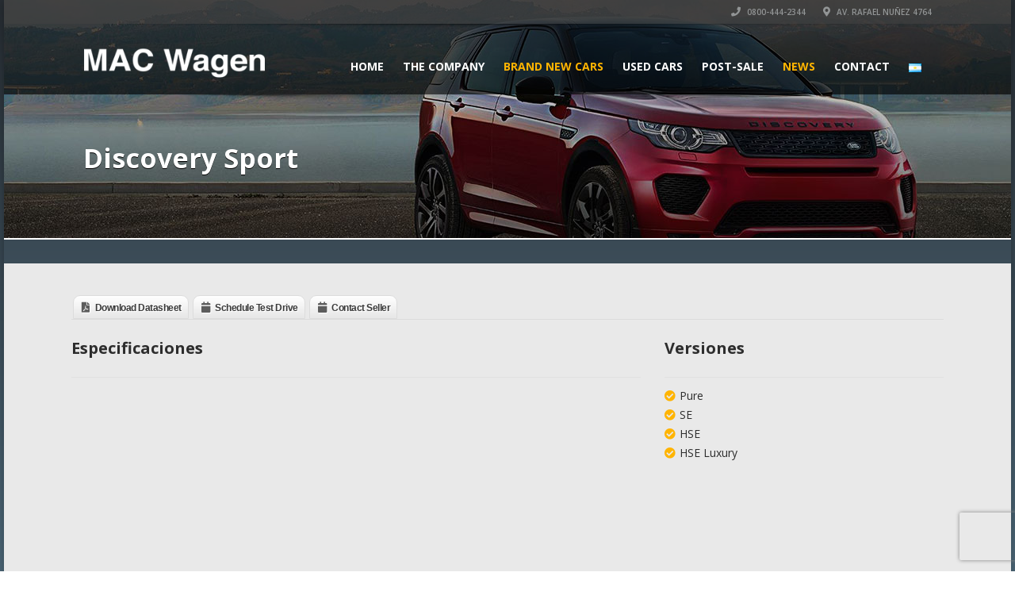

--- FILE ---
content_type: text/html; charset=UTF-8
request_url: https://macwagen.com.ar/vehicles/discovery-sport-2/
body_size: 22859
content:
<!doctype html>
<html lang="en-US" class="no-js">
<head>
    <title>Discovery Sport - MAC Wagen</title>
	<script type="application/ld+json">[{"@context":"http:\/\/schema.org","@type":"BreadcrumbList","itemListElement":[{"@type":"ListItem","position":1,"item":{"@id":"https:\/\/macwagen.com.ar","name":"Home"}},{"@type":"ListItem","position":2,"item":{"@id":"https:\/\/macwagen.com.ar\/project-type\/rover\/","name":"Rover"}},{"@type":"ListItem","position":3,"item":{"@id":"#","name":"Discovery Sport"}}]}]</script>	<meta charset="UTF-8">
	<meta http-equiv="X-UA-Compatible" content="IE=edge"/>
	<meta name="viewport" content="width=device-width, initial-scale=1.0, user-scalable=no">
<meta name='robots' content='noindex, follow' />

			<!-- Facebook Pixel Code -->
			<script type="b87dcb43014e295a6b1c3006-text/javascript">
			!function(f,b,e,v,n,t,s){if(f.fbq)return;n=f.fbq=function(){n.callMethod?
			n.callMethod.apply(n,arguments):n.queue.push(arguments)};if(!f._fbq)f._fbq=n;
			n.push=n;n.loaded=!0;n.version='2.0';n.queue=[];t=b.createElement(e);t.async=!0;
			t.src=v;s=b.getElementsByTagName(e)[0];s.parentNode.insertBefore(t,s)}(window,
			document,'script','https://connect.facebook.net/en_US/fbevents.js' );
			fbq( "init", 864868250340703 );			</script>
			<!-- DO NOT MODIFY -->
			<!-- End Facebook Pixel Code -->

			<link rel="alternate" href="https://macwagen.com.ar/vehicles/discovery-sport-2/" hreflang="en" />
<link rel="alternate" href="https://macwagen.com.ar/es/vehicles/discovery-sport/" hreflang="es" />

	<!-- This site is optimized with the Yoast SEO plugin v19.6 - https://yoast.com/wordpress/plugins/seo/ -->
	<meta property="og:locale" content="en_US" />
	<meta property="og:locale:alternate" content="es_LA" />
	<meta property="og:type" content="article" />
	<meta property="og:title" content="Discovery Sport - MAC Wagen" />
	<meta property="og:description" content="The most versatile and adventurous compact SUV Versatility With a second row of optional sliding seats that offer a seating space similar to that of a Range Rover and an optional third row, you can adapt the cargo space of the boot and the arrangement of seats according to your needs. Seats 5 + 2 With space in the two rear seats for the little ones, you can take the whole family with style and still have 194 liters of space for your things. Design The elegant and aerodynamic silhouette of the Discovery Sport, with the legendary Land Rover features and a flexible interior, contribute to create an exceptional looking vehicle that offers much more. Designed for modern times This is a modern, relevant and convincing vehicle, it has a compact shape, well proportioned and resolute posture. Its silhouette is distinguished and its surfaces are beautifully sculpted combining to create a vehicle that [...]" />
	<meta property="og:url" content="https://macwagen.com.ar/vehicles/discovery-sport-2/" />
	<meta property="og:site_name" content="MAC Wagen" />
	<meta property="article:publisher" content="http://www.facebook.com/MAC-Wagen-481347841882475/" />
	<meta property="article:modified_time" content="2022-07-16T09:54:57+00:00" />
	<meta property="og:image" content="https://macwagen.com.ar/wp-content/uploads/2018/04/rover-disco-sport-1.jpg" />
	<meta property="og:image:width" content="800" />
	<meta property="og:image:height" content="600" />
	<meta property="og:image:type" content="image/jpeg" />
	<meta name="twitter:card" content="summary" />
	<meta name="twitter:site" content="@macwagen" />
	<meta name="twitter:label1" content="Est. reading time" />
	<meta name="twitter:data1" content="3 minutes" />
	<script type="application/ld+json" class="yoast-schema-graph">{"@context":"https://schema.org","@graph":[{"@type":"WebPage","@id":"https://macwagen.com.ar/vehicles/discovery-sport-2/","url":"https://macwagen.com.ar/vehicles/discovery-sport-2/","name":"Discovery Sport - MAC Wagen","isPartOf":{"@id":"https://macwagen.com.ar/#website"},"primaryImageOfPage":{"@id":"https://macwagen.com.ar/vehicles/discovery-sport-2/#primaryimage"},"image":{"@id":"https://macwagen.com.ar/vehicles/discovery-sport-2/#primaryimage"},"thumbnailUrl":"https://macwagen.com.ar/wp-content/uploads/2018/04/rover-disco-sport-1.jpg","datePublished":"2018-04-17T20:41:49+00:00","dateModified":"2022-07-16T09:54:57+00:00","breadcrumb":{"@id":"https://macwagen.com.ar/vehicles/discovery-sport-2/#breadcrumb"},"inLanguage":"en-US","potentialAction":[{"@type":"ReadAction","target":["https://macwagen.com.ar/vehicles/discovery-sport-2/"]}]},{"@type":"ImageObject","inLanguage":"en-US","@id":"https://macwagen.com.ar/vehicles/discovery-sport-2/#primaryimage","url":"https://macwagen.com.ar/wp-content/uploads/2018/04/rover-disco-sport-1.jpg","contentUrl":"https://macwagen.com.ar/wp-content/uploads/2018/04/rover-disco-sport-1.jpg","width":800,"height":600},{"@type":"BreadcrumbList","@id":"https://macwagen.com.ar/vehicles/discovery-sport-2/#breadcrumb","itemListElement":[{"@type":"ListItem","position":1,"name":"Home","item":"https://macwagen.com.ar/"},{"@type":"ListItem","position":2,"name":"Discovery Sport"}]},{"@type":"WebSite","@id":"https://macwagen.com.ar/#website","url":"https://macwagen.com.ar/","name":"MAC Wagen","description":"Concesionaria y Servicio Técnico Oficial","publisher":{"@id":"https://macwagen.com.ar/#organization"},"potentialAction":[{"@type":"SearchAction","target":{"@type":"EntryPoint","urlTemplate":"https://macwagen.com.ar/?s={search_term_string}"},"query-input":"required name=search_term_string"}],"inLanguage":"en-US"},{"@type":"Organization","@id":"https://macwagen.com.ar/#organization","name":"MAC Wagen","url":"https://macwagen.com.ar/","sameAs":["http://www.facebook.com/MAC-Wagen-481347841882475/","https://twitter.com/macwagen"],"logo":{"@type":"ImageObject","inLanguage":"en-US","@id":"https://macwagen.com.ar/#/schema/logo/image/","url":"https://macwagen.com.ar/wp-content/uploads/2016/10/logo.png","contentUrl":"https://macwagen.com.ar/wp-content/uploads/2016/10/logo.png","width":270,"height":65,"caption":"MAC Wagen"},"image":{"@id":"https://macwagen.com.ar/#/schema/logo/image/"}}]}</script>
	<!-- / Yoast SEO plugin. -->


<link rel='dns-prefetch' href='//www.google.com' />
<link rel='dns-prefetch' href='//fonts.googleapis.com' />
<link rel='dns-prefetch' href='//s.w.org' />
<link rel="alternate" type="application/rss+xml" title="MAC Wagen &raquo; Feed" href="https://macwagen.com.ar/feed/" />
<script type="b87dcb43014e295a6b1c3006-text/javascript">
window._wpemojiSettings = {"baseUrl":"https:\/\/s.w.org\/images\/core\/emoji\/14.0.0\/72x72\/","ext":".png","svgUrl":"https:\/\/s.w.org\/images\/core\/emoji\/14.0.0\/svg\/","svgExt":".svg","source":{"concatemoji":"https:\/\/macwagen.com.ar\/wp-includes\/js\/wp-emoji-release.min.js?ver=6.0.1"}};
/*! This file is auto-generated */
!function(e,a,t){var n,r,o,i=a.createElement("canvas"),p=i.getContext&&i.getContext("2d");function s(e,t){var a=String.fromCharCode,e=(p.clearRect(0,0,i.width,i.height),p.fillText(a.apply(this,e),0,0),i.toDataURL());return p.clearRect(0,0,i.width,i.height),p.fillText(a.apply(this,t),0,0),e===i.toDataURL()}function c(e){var t=a.createElement("script");t.src=e,t.defer=t.type="text/javascript",a.getElementsByTagName("head")[0].appendChild(t)}for(o=Array("flag","emoji"),t.supports={everything:!0,everythingExceptFlag:!0},r=0;r<o.length;r++)t.supports[o[r]]=function(e){if(!p||!p.fillText)return!1;switch(p.textBaseline="top",p.font="600 32px Arial",e){case"flag":return s([127987,65039,8205,9895,65039],[127987,65039,8203,9895,65039])?!1:!s([55356,56826,55356,56819],[55356,56826,8203,55356,56819])&&!s([55356,57332,56128,56423,56128,56418,56128,56421,56128,56430,56128,56423,56128,56447],[55356,57332,8203,56128,56423,8203,56128,56418,8203,56128,56421,8203,56128,56430,8203,56128,56423,8203,56128,56447]);case"emoji":return!s([129777,127995,8205,129778,127999],[129777,127995,8203,129778,127999])}return!1}(o[r]),t.supports.everything=t.supports.everything&&t.supports[o[r]],"flag"!==o[r]&&(t.supports.everythingExceptFlag=t.supports.everythingExceptFlag&&t.supports[o[r]]);t.supports.everythingExceptFlag=t.supports.everythingExceptFlag&&!t.supports.flag,t.DOMReady=!1,t.readyCallback=function(){t.DOMReady=!0},t.supports.everything||(n=function(){t.readyCallback()},a.addEventListener?(a.addEventListener("DOMContentLoaded",n,!1),e.addEventListener("load",n,!1)):(e.attachEvent("onload",n),a.attachEvent("onreadystatechange",function(){"complete"===a.readyState&&t.readyCallback()})),(e=t.source||{}).concatemoji?c(e.concatemoji):e.wpemoji&&e.twemoji&&(c(e.twemoji),c(e.wpemoji)))}(window,document,window._wpemojiSettings);
</script>
<style type="text/css">
img.wp-smiley,
img.emoji {
	display: inline !important;
	border: none !important;
	box-shadow: none !important;
	height: 1em !important;
	width: 1em !important;
	margin: 0 0.07em !important;
	vertical-align: -0.1em !important;
	background: none !important;
	padding: 0 !important;
}
</style>
	<link rel='stylesheet' id='lbg_logoshowcase_site_grid_css-css'  href='https://macwagen.com.ar/wp-content/plugins/lbg_logoshowcase/grid/css/logogridshowcase.css?ver=6.0.1' type='text/css' media='all' />
<link rel='stylesheet' id='lbg_logoshowcase_site_carousel_css-css'  href='https://macwagen.com.ar/wp-content/plugins/lbg_logoshowcase/carousel/css/logo_carousel.css?ver=6.0.1' type='text/css' media='all' />
<link rel='stylesheet' id='lbg_logoshowcase_site_perspective_css-css'  href='https://macwagen.com.ar/wp-content/plugins/lbg_logoshowcase/perspective/css/logo_perspective.css?ver=6.0.1' type='text/css' media='all' />
<link rel='stylesheet' id='wp-block-library-css'  href='https://macwagen.com.ar/wp-includes/css/dist/block-library/style.min.css?ver=6.0.1' type='text/css' media='all' />
<style id='global-styles-inline-css' type='text/css'>
body{--wp--preset--color--black: #000000;--wp--preset--color--cyan-bluish-gray: #abb8c3;--wp--preset--color--white: #ffffff;--wp--preset--color--pale-pink: #f78da7;--wp--preset--color--vivid-red: #cf2e2e;--wp--preset--color--luminous-vivid-orange: #ff6900;--wp--preset--color--luminous-vivid-amber: #fcb900;--wp--preset--color--light-green-cyan: #7bdcb5;--wp--preset--color--vivid-green-cyan: #00d084;--wp--preset--color--pale-cyan-blue: #8ed1fc;--wp--preset--color--vivid-cyan-blue: #0693e3;--wp--preset--color--vivid-purple: #9b51e0;--wp--preset--gradient--vivid-cyan-blue-to-vivid-purple: linear-gradient(135deg,rgba(6,147,227,1) 0%,rgb(155,81,224) 100%);--wp--preset--gradient--light-green-cyan-to-vivid-green-cyan: linear-gradient(135deg,rgb(122,220,180) 0%,rgb(0,208,130) 100%);--wp--preset--gradient--luminous-vivid-amber-to-luminous-vivid-orange: linear-gradient(135deg,rgba(252,185,0,1) 0%,rgba(255,105,0,1) 100%);--wp--preset--gradient--luminous-vivid-orange-to-vivid-red: linear-gradient(135deg,rgba(255,105,0,1) 0%,rgb(207,46,46) 100%);--wp--preset--gradient--very-light-gray-to-cyan-bluish-gray: linear-gradient(135deg,rgb(238,238,238) 0%,rgb(169,184,195) 100%);--wp--preset--gradient--cool-to-warm-spectrum: linear-gradient(135deg,rgb(74,234,220) 0%,rgb(151,120,209) 20%,rgb(207,42,186) 40%,rgb(238,44,130) 60%,rgb(251,105,98) 80%,rgb(254,248,76) 100%);--wp--preset--gradient--blush-light-purple: linear-gradient(135deg,rgb(255,206,236) 0%,rgb(152,150,240) 100%);--wp--preset--gradient--blush-bordeaux: linear-gradient(135deg,rgb(254,205,165) 0%,rgb(254,45,45) 50%,rgb(107,0,62) 100%);--wp--preset--gradient--luminous-dusk: linear-gradient(135deg,rgb(255,203,112) 0%,rgb(199,81,192) 50%,rgb(65,88,208) 100%);--wp--preset--gradient--pale-ocean: linear-gradient(135deg,rgb(255,245,203) 0%,rgb(182,227,212) 50%,rgb(51,167,181) 100%);--wp--preset--gradient--electric-grass: linear-gradient(135deg,rgb(202,248,128) 0%,rgb(113,206,126) 100%);--wp--preset--gradient--midnight: linear-gradient(135deg,rgb(2,3,129) 0%,rgb(40,116,252) 100%);--wp--preset--duotone--dark-grayscale: url('#wp-duotone-dark-grayscale');--wp--preset--duotone--grayscale: url('#wp-duotone-grayscale');--wp--preset--duotone--purple-yellow: url('#wp-duotone-purple-yellow');--wp--preset--duotone--blue-red: url('#wp-duotone-blue-red');--wp--preset--duotone--midnight: url('#wp-duotone-midnight');--wp--preset--duotone--magenta-yellow: url('#wp-duotone-magenta-yellow');--wp--preset--duotone--purple-green: url('#wp-duotone-purple-green');--wp--preset--duotone--blue-orange: url('#wp-duotone-blue-orange');--wp--preset--font-size--small: 13px;--wp--preset--font-size--medium: 20px;--wp--preset--font-size--large: 36px;--wp--preset--font-size--x-large: 42px;}.has-black-color{color: var(--wp--preset--color--black) !important;}.has-cyan-bluish-gray-color{color: var(--wp--preset--color--cyan-bluish-gray) !important;}.has-white-color{color: var(--wp--preset--color--white) !important;}.has-pale-pink-color{color: var(--wp--preset--color--pale-pink) !important;}.has-vivid-red-color{color: var(--wp--preset--color--vivid-red) !important;}.has-luminous-vivid-orange-color{color: var(--wp--preset--color--luminous-vivid-orange) !important;}.has-luminous-vivid-amber-color{color: var(--wp--preset--color--luminous-vivid-amber) !important;}.has-light-green-cyan-color{color: var(--wp--preset--color--light-green-cyan) !important;}.has-vivid-green-cyan-color{color: var(--wp--preset--color--vivid-green-cyan) !important;}.has-pale-cyan-blue-color{color: var(--wp--preset--color--pale-cyan-blue) !important;}.has-vivid-cyan-blue-color{color: var(--wp--preset--color--vivid-cyan-blue) !important;}.has-vivid-purple-color{color: var(--wp--preset--color--vivid-purple) !important;}.has-black-background-color{background-color: var(--wp--preset--color--black) !important;}.has-cyan-bluish-gray-background-color{background-color: var(--wp--preset--color--cyan-bluish-gray) !important;}.has-white-background-color{background-color: var(--wp--preset--color--white) !important;}.has-pale-pink-background-color{background-color: var(--wp--preset--color--pale-pink) !important;}.has-vivid-red-background-color{background-color: var(--wp--preset--color--vivid-red) !important;}.has-luminous-vivid-orange-background-color{background-color: var(--wp--preset--color--luminous-vivid-orange) !important;}.has-luminous-vivid-amber-background-color{background-color: var(--wp--preset--color--luminous-vivid-amber) !important;}.has-light-green-cyan-background-color{background-color: var(--wp--preset--color--light-green-cyan) !important;}.has-vivid-green-cyan-background-color{background-color: var(--wp--preset--color--vivid-green-cyan) !important;}.has-pale-cyan-blue-background-color{background-color: var(--wp--preset--color--pale-cyan-blue) !important;}.has-vivid-cyan-blue-background-color{background-color: var(--wp--preset--color--vivid-cyan-blue) !important;}.has-vivid-purple-background-color{background-color: var(--wp--preset--color--vivid-purple) !important;}.has-black-border-color{border-color: var(--wp--preset--color--black) !important;}.has-cyan-bluish-gray-border-color{border-color: var(--wp--preset--color--cyan-bluish-gray) !important;}.has-white-border-color{border-color: var(--wp--preset--color--white) !important;}.has-pale-pink-border-color{border-color: var(--wp--preset--color--pale-pink) !important;}.has-vivid-red-border-color{border-color: var(--wp--preset--color--vivid-red) !important;}.has-luminous-vivid-orange-border-color{border-color: var(--wp--preset--color--luminous-vivid-orange) !important;}.has-luminous-vivid-amber-border-color{border-color: var(--wp--preset--color--luminous-vivid-amber) !important;}.has-light-green-cyan-border-color{border-color: var(--wp--preset--color--light-green-cyan) !important;}.has-vivid-green-cyan-border-color{border-color: var(--wp--preset--color--vivid-green-cyan) !important;}.has-pale-cyan-blue-border-color{border-color: var(--wp--preset--color--pale-cyan-blue) !important;}.has-vivid-cyan-blue-border-color{border-color: var(--wp--preset--color--vivid-cyan-blue) !important;}.has-vivid-purple-border-color{border-color: var(--wp--preset--color--vivid-purple) !important;}.has-vivid-cyan-blue-to-vivid-purple-gradient-background{background: var(--wp--preset--gradient--vivid-cyan-blue-to-vivid-purple) !important;}.has-light-green-cyan-to-vivid-green-cyan-gradient-background{background: var(--wp--preset--gradient--light-green-cyan-to-vivid-green-cyan) !important;}.has-luminous-vivid-amber-to-luminous-vivid-orange-gradient-background{background: var(--wp--preset--gradient--luminous-vivid-amber-to-luminous-vivid-orange) !important;}.has-luminous-vivid-orange-to-vivid-red-gradient-background{background: var(--wp--preset--gradient--luminous-vivid-orange-to-vivid-red) !important;}.has-very-light-gray-to-cyan-bluish-gray-gradient-background{background: var(--wp--preset--gradient--very-light-gray-to-cyan-bluish-gray) !important;}.has-cool-to-warm-spectrum-gradient-background{background: var(--wp--preset--gradient--cool-to-warm-spectrum) !important;}.has-blush-light-purple-gradient-background{background: var(--wp--preset--gradient--blush-light-purple) !important;}.has-blush-bordeaux-gradient-background{background: var(--wp--preset--gradient--blush-bordeaux) !important;}.has-luminous-dusk-gradient-background{background: var(--wp--preset--gradient--luminous-dusk) !important;}.has-pale-ocean-gradient-background{background: var(--wp--preset--gradient--pale-ocean) !important;}.has-electric-grass-gradient-background{background: var(--wp--preset--gradient--electric-grass) !important;}.has-midnight-gradient-background{background: var(--wp--preset--gradient--midnight) !important;}.has-small-font-size{font-size: var(--wp--preset--font-size--small) !important;}.has-medium-font-size{font-size: var(--wp--preset--font-size--medium) !important;}.has-large-font-size{font-size: var(--wp--preset--font-size--large) !important;}.has-x-large-font-size{font-size: var(--wp--preset--font-size--x-large) !important;}
</style>
<link rel='stylesheet' id='font-awesomemin-css'  href='https://macwagen.com.ar/wp-content/plugins/automotive/css/all.min.css?ver=17.6.1' type='text/css' media='all' />
<link rel='stylesheet' id='font-awesomemin-shims-css'  href='https://macwagen.com.ar/wp-content/plugins/automotive/css/v4-shims.min.css?ver=17.6.1' type='text/css' media='all' />
<link rel='stylesheet' id='jquery-css'  href='https://macwagen.com.ar/wp-content/plugins/automotive/css/jquery-ui.css?ver=17.6.1' type='text/css' media='all' />
<link rel='stylesheet' id='bootstrap-css'  href='https://macwagen.com.ar/wp-content/plugins/automotive/css/bootstrap.min.css?ver=17.6.1' type='text/css' media='all' />
<link rel='stylesheet' id='css-animate-css'  href='https://macwagen.com.ar/wp-content/plugins/automotive/css/animate.min.css?ver=17.6.1' type='text/css' media='all' />
<link rel='stylesheet' id='flexslider-css'  href='https://macwagen.com.ar/wp-content/plugins/js_composer/assets/lib/flexslider/flexslider.min.css?ver=6.9.0' type='text/css' media='all' />
<link rel='stylesheet' id='listing_style-css'  href='https://macwagen.com.ar/wp-content/plugins/automotive/css/listing_style.css?ver=17.6.1' type='text/css' media='all' />
<style id='listing_style-inline-css' type='text/css'>
.angled_badge.custom_badge_:before { border-color: transparent #c7081b transparent; }
.listing-slider .angled_badge.custom_badge_:before { border-color: #c7081b transparent; }
.listing-slider .angled_badge.custom_badge_ span, .angled_badge.custom_badge_ span { color: #FFFFFF; }

.slide { max-width: 167px; }
</style>
<link rel='stylesheet' id='listing_style_default-css'  href='https://macwagen.com.ar/wp-content/plugins/automotive/css/default.css?ver=17.6.1' type='text/css' media='all' />
<link rel='stylesheet' id='listing_mobile-css'  href='https://macwagen.com.ar/wp-content/plugins/automotive/css/mobile.css?ver=17.6.1' type='text/css' media='all' />
<link rel='stylesheet' id='jqueryfancybox-css'  href='https://macwagen.com.ar/wp-content/plugins/automotive/css/jquery.fancybox.css?ver=17.6.1' type='text/css' media='all' />
<link rel='stylesheet' id='listing_shortcodes-css'  href='https://macwagen.com.ar/wp-content/plugins/automotive/css/shortcodes.css?ver=17.6.1' type='text/css' media='all' />
<link rel='stylesheet' id='ts-css'  href='https://macwagen.com.ar/wp-content/plugins/automotive/css/ts.css?ver=17.6.1' type='text/css' media='all' />
<link rel='stylesheet' id='contact-form-7-css'  href='https://macwagen.com.ar/wp-content/plugins/contact-form-7/includes/css/styles.css?ver=5.6.2' type='text/css' media='all' />
<link rel='stylesheet' id='automotive-shared-css'  href='https://macwagen.com.ar/wp-content/themes/automotive/css/shared-styling.css?ver=12.6' type='text/css' media='all' />
<link rel='stylesheet' id='style-css'  href='https://macwagen.com.ar/wp-content/themes/automotive/css/style.css?ver=12.6' type='text/css' media='all' />
<style id='style-inline-css' type='text/css'>
h1,.page-content h1{font-family:Open Sans;font-size:72px;color:#2D2D2D;line-height:80px;font-weight:400}
h2,.page-content h2,.wp_page .page-content h2{font-family:Open Sans;font-size:32px;color:#2D2D2D;line-height:32px;font-weight:600}
h3,.page-content h3,.side-content .financing_calculator h3,.side-content .list h3{font-family:Open Sans;font-size:22px;color:#C7081B;line-height:22px;font-weight:800}
h4,.page-content h4{font-family:Open Sans;font-size:24px;color:#C7081B;line-height:26px;font-weight:400}
h5,.page-content h5,.detail-service .details h5{font-family:Open Sans;font-size:20px;color:#2D2D2D;line-height:22px;font-weight:400}
h6,.page-content h6{font-family:Open Sans;font-size:16px;color:#2D2D2D;line-height:17px;font-weight:400}
a,a:hover,a:focus,.auto-primary-color,.firstcharacter,.list-info span.text-red,.car-block-wrap h4 a,.welcome-wrap h4,.small-block:hover h4,.small-block:hover a i,.recent-vehicles .scroller_title,.flip .card .back i.button_icon:hover:before,.about-us h3,.blog-container h3,.blog-post h3,.services h3,.list_faq ul li.active a,.list_faq ul li a:hover,.right_faq .side-widget h3,.side-content .side-blog strong,.side-content .list ul li span,.main_pricing h3 b,#features ul li .fa-li,.left_inventory h2,.featured-service h2,.featured-service h2 strong,.detail-service h2,.detail-service h2 strong,.find_team h2,.our_inventory h4,.our_inventory span,.year_wrapper span,.right_site_job .project_details ul li i,.read-more a,.comment-data .comment-author a,.find_map h2,.information_head h3,.address ul li span.compayWeb_color,.comparison-container .car-detail .option-tick-list ul li:before,.detail-service .details h5:before,.services .right-content ul li:before,.alternate-font,.left_inventory h3,.no_footer .logo-footer a span,.page-content .small-block:hover h4,.pricing_table .main_pricing .inside span.amt,.pricing_table .main_pricing .inside span.sub1,.wp_page .page-content h2,.detail-service .details h5 i,body ul.shortcode.type-checkboxes li i,.comments h3#comments-number,body.woocommerce div.product p.price,.flipping-card .back i.button_icon:hover::before{color:rgba(255,180,0,1)}.auto-primary-bg-color,.pagination>li>a:hover,.pagination>li>span:hover,.pagination>li>a:focus,.pagination>li>span:focus,.woocommerce .cart .button,.woocommerce nav.woocommerce-pagination ul li a:hover,.woocommerce nav.woocommerce-pagination ul li a:focus,.progressbar .progress .progress-bar-danger,.bottom-header .navbar-default .navbar-nav>.active>a,.bottom-header .navbar-default .navbar-nav>.active>a:hover,.bottom-header .navbar-default .navbar-nav>.active>a:focus,.bottom-header .navbar-default .navbar-nav> li> a:hover,header .nav .open>a,header .nav .open>a:hover,header .nav .open>a:focus,header .navbar-default .navbar-nav>.open>a,header .navbar-default .navbar-nav>.open>a:hover,header .navbar-default .navbar-nav>.open>a:focus,.dropdown-menu>li>a:hover,.dropdown-menu>li>a:focus,.dropdown-menu>.active>a,.dropdown-menu>.active>a:hover,.dropdown-menu>.active>a:focus,.navbar-default .navbar-nav .open .dropdown-menu>.active>a,.navbar-default .navbar-nav .open .dropdown-menu>.active>a:hover,.car-block:hover .car-block-bottom,.controls .left-arrow:hover,.controls .right-arrow:hover,.back_to_top:hover,.flipping-card .side.back,.description-accordion .panel-title a:after,.comparison-container .comparison-header,.featured-service .featured:hover,.featured-service .featured .caption,.flexslider2 .flex-direction-nav li a:hover,.default-btn,.default-btn:hover,.default-btn:focus,.form-element input[type=submit],.side-content form input[type=submit],.side-content form input[type=submit]:hover,input[type='reset'],input[type='reset']:hover,input[type='submit'],input[type='button'],input[type='submit']:hover,input[type='button']:hover,.btn-inventory,.btn-inventory:hover,.comparison-footer input[type='submit'],.comparison-footer input[type='button'],.comparison-footer input[type='submit']:active,.comparison-footer input[type='button']:active,.leave-comments form input[type=submit],.leave-comments form input[type=submit]:active,.choose-list ul li:before,.current_page_parent,a.button-link,button.navbar-toggler,button.navbar-toggler:hover,button.navbar-toggler:focus{background:rgba(255,180,0,1);background-color:rgba(255,180,0,1)}#wp-calendar td#today,body ul.shortcode li .red_box,button,.pricing_table .pricing-header,.page-content .automotive-featured-panel:hover,button:hover,.arrow1 a:hover,.arrow2 a:hover,.arrow3 a:hover,.woocommerce a.button.alt:hover,.woocommerce button.button.alt:hover,.woocommerce input.button.alt:hover,.woocommerce #respond input#submit.alt:hover,.woocommerce #content input.button.alt:hover,.woocommerce-page a.button.alt:hover,.woocommerce-page button.button.alt:hover,.woocommerce-page input.button.alt:hover,.woocommerce-page #respond input#submit.alt:hover,.woocommerce-page #content input.button.alt:hover,.woocommerce a.button:hover,.woocommerce button.button:hover,.woocommerce input.button:hover,.woocommerce #respond input#submit:hover,.woocommerce #content input.button:hover,.woocommerce-page a.button:hover,.woocommerce-page button.button:hover,.woocommerce-page input.button:hover,.woocommerce-page #respond input#submit:hover,.woocommerce-page #content input.button:hover,.woocommerce button.button.alt.disabled,.woocommerce-page button.button.alt.disabled,.woocommerce button.button.alt.disabled:hover,.woocommerce #respond input#submit,.woocommerce a.button,.woocommerce button.button,.woocommerce input.button{background-color:rgba(255,180,0,1)}.post-entry blockquote{border-left-color:rgba(255,180,0,1)}.woocommerce div.product .woocommerce-tabs ul.tabs li.active{border-color:rgba(255,180,0,1)}a,a:hover,a:focus,.auto-primary-color,.firstcharacter,.list-info span.text-red,.car-block-wrap h4 a,.welcome-wrap h4,.small-block:hover h4,.small-block:hover a i,.recent-vehicles .scroller_title,.flip .card .back i.button_icon:hover:before,.about-us h3,.blog-container h3,.blog-post h3,.services h3,.list_faq ul li.active a,.list_faq ul li a:hover,.right_faq .side-widget h3,.side-content .side-blog strong,.side-content .list ul li span,.main_pricing h3 b,#features ul li .fa-li,.left_inventory h2,.featured-service h2,.featured-service h2 strong,.detail-service h2,.detail-service h2 strong,.find_team h2,.our_inventory h4,.our_inventory span,.year_wrapper span,.right_site_job .project_details ul li i,.read-more a,.comment-data .comment-author a,.find_map h2,.information_head h3,.address ul li span.compayWeb_color,.comparison-container .car-detail .option-tick-list ul li:before,.detail-service .details h5:before,.services .right-content ul li:before,.alternate-font,.left_inventory h3,.no_footer .logo-footer a span,.page-content .small-block:hover h4,.pricing_table .main_pricing .inside span.amt,.pricing_table .main_pricing .inside span.sub1,.wp_page .page-content h2,.detail-service .details h5 i,body ul.shortcode.type-checkboxes li i,.comments h3#comments-number,body.woocommerce div.product p.price,.flipping-card .back i.button_icon:hover::before{color:rgba(255,180,0,1)}.auto-primary-bg-color,.pagination>li>a:hover,.pagination>li>span:hover,.pagination>li>a:focus,.pagination>li>span:focus,.woocommerce .cart .button,.woocommerce nav.woocommerce-pagination ul li a:hover,.woocommerce nav.woocommerce-pagination ul li a:focus,.progressbar .progress .progress-bar-danger,.bottom-header .navbar-default .navbar-nav>.active>a,.bottom-header .navbar-default .navbar-nav>.active>a:hover,.bottom-header .navbar-default .navbar-nav>.active>a:focus,.bottom-header .navbar-default .navbar-nav> li> a:hover,header .nav .open>a,header .nav .open>a:hover,header .nav .open>a:focus,header .navbar-default .navbar-nav>.open>a,header .navbar-default .navbar-nav>.open>a:hover,header .navbar-default .navbar-nav>.open>a:focus,.dropdown-menu>li>a:hover,.dropdown-menu>li>a:focus,.dropdown-menu>.active>a,.dropdown-menu>.active>a:hover,.dropdown-menu>.active>a:focus,.navbar-default .navbar-nav .open .dropdown-menu>.active>a,.navbar-default .navbar-nav .open .dropdown-menu>.active>a:hover,.car-block:hover .car-block-bottom,.controls .left-arrow:hover,.controls .right-arrow:hover,.back_to_top:hover,.flipping-card .side.back,.description-accordion .panel-title a:after,.comparison-container .comparison-header,.featured-service .featured:hover,.featured-service .featured .caption,.flexslider2 .flex-direction-nav li a:hover,.default-btn,.default-btn:hover,.default-btn:focus,.form-element input[type=submit],.side-content form input[type=submit],.side-content form input[type=submit]:hover,input[type='reset'],input[type='reset']:hover,input[type='submit'],input[type='button'],input[type='submit']:hover,input[type='button']:hover,.btn-inventory,.btn-inventory:hover,.comparison-footer input[type='submit'],.comparison-footer input[type='button'],.comparison-footer input[type='submit']:active,.comparison-footer input[type='button']:active,.leave-comments form input[type=submit],.leave-comments form input[type=submit]:active,.choose-list ul li:before,.current_page_parent,a.button-link,button.navbar-toggler,button.navbar-toggler:hover,button.navbar-toggler:focus{background:rgba(255,180,0,1);background-color:rgba(255,180,0,1)}#wp-calendar td#today,body ul.shortcode li .red_box,button,.pricing_table .pricing-header,.page-content .automotive-featured-panel:hover,button:hover,.arrow1 a:hover,.arrow2 a:hover,.arrow3 a:hover,.woocommerce a.button.alt:hover,.woocommerce button.button.alt:hover,.woocommerce input.button.alt:hover,.woocommerce #respond input#submit.alt:hover,.woocommerce #content input.button.alt:hover,.woocommerce-page a.button.alt:hover,.woocommerce-page button.button.alt:hover,.woocommerce-page input.button.alt:hover,.woocommerce-page #respond input#submit.alt:hover,.woocommerce-page #content input.button.alt:hover,.woocommerce a.button:hover,.woocommerce button.button:hover,.woocommerce input.button:hover,.woocommerce #respond input#submit:hover,.woocommerce #content input.button:hover,.woocommerce-page a.button:hover,.woocommerce-page button.button:hover,.woocommerce-page input.button:hover,.woocommerce-page #respond input#submit:hover,.woocommerce-page #content input.button:hover,.woocommerce button.button.alt.disabled,.woocommerce-page button.button.alt.disabled,.woocommerce button.button.alt.disabled:hover,.woocommerce #respond input#submit,.woocommerce a.button,.woocommerce button.button,.woocommerce input.button{background-color:rgba(255,180,0,1)}.post-entry blockquote{border-left-color:rgba(255,180,0,1)}.woocommerce div.product .woocommerce-tabs ul.tabs li.active{border-color:rgba(255,180,0,1)}body,table,ul,li,.theme_font,.textwidget,.recent-vehicles p,.post-entry table,.icon_address p,.list_faq ul li a,.list-info p,.blog-list span,.blog-content strong,.post-entry,.pricing_table .category_pricing ul li,.inventory-heading em,body ul.shortcode.type-checkboxes li,.about-us p,.blog-container p,.blog-post p,.address ul li strong,.address ul li span{font-family:Open Sans;font-size:14px;color:#2D2D2D;line-height:24px;font-weight:400}.small-block h4,.page-content .small-block h4,.small-block a,.page-template-404 .error,.content h2.error,.content h2.error i.exclamation,.blog-list h4,.page-content .blog-list h4,.panel-heading .panel-title>a,.wp_page .page-content h2,.featured-service .featured h5,.detail-service .details h5,.name_post h4,.page-content .name_post h4,.portfolioContainer .box>div>span,.blog-content .page-content ul li,.comments > ul >li,.blog-content .page-content ul li a,.portfolioContainer .mix .box a,.project_wrapper h4.related_project_head,.post-entry span.tags a,.post-entry span.tags,.side-content .list ul li,.wp_page .page-content h2 a,.blog-content .post-entry h5,.blog-content h2,.address ul li i,.address ul li strong,.address ul li span,.icon_address p i,.listing-view ul.ribbon-item li a,.select-wrapper span.sort-by,.inventory-heading h2,.inventory-heading span,.inventory-heading .text-right h2,.woocommerce div.product .product_title,.woocommerce #content div.product .product_title,.woocommerce-page div.product .product_title,.woocommerce-page #content div.product .product_title,.woocommerce ul.products li.product .price,.woocommerce-page ul.products li.product .price,.woocommerce-page div.product p.price,.woocommerce div.product p.price,.woocommerce div.product .product_title,.woocommerce #content div.product .product_title,.woocommerce-page div.product .product_title,.woocommerce-page #content div.product .product_title,.parallax_parent .parallax_scroll h4{color:#2D2D2D}.recent-vehicles .scroller_title{font-family:Open Sans}.alternate-font{font-family:Yellowtail;font-size:45px;color:#c7081b;line-height:30px;font-weight:400}header .bottom-header .navbar-default .navbar-brand .logo .primary_text,.no_footer .logo-footer a h2,.logo-footer a h2{font-family:Yellowtail;font-size:40px;color:#FFF;line-height:20px}header .bottom-header .navbar-default .navbar-brand .logo .secondary_text,.no_footer .logo-footer a span,.logo-footer a span{font-family:Open Sans;font-size:12px;color:#FFF;line-height:20px}header.affix .bottom-header .navbar-default .navbar-brand .logo .primary_text{margin-bottom:0;font-size:34px;line-height:20px}header.affix .bottom-header .navbar-default .navbar-brand .logo .secondary_text{}body{}.menu-main-menu-container ul li{font-size:14px;font-weight:700}.menu-main-menu-container ul li,body header .bottom-header .navbar-default .navbar-nav>li>a{font-family:Open Sans;font-size:14px;font-weight:700}.navbar .navbar-nav li .dropdown-menu>li>a,.dropdown .dropdown-menu li.dropdown .dropdown-menu>li>a{font-family:Open Sans;font-weight:600;font-size:13px;line-height:13px}@media only screen and (max-width:767px){body .header_rev_slider_container{margin-top:98px !important}}@media(min-width:768px){.navbar-toggler{display:none}}
@media(max-width:767px){.navbar-header{float:none}
.navbar-toggle,.navbar-toggler .navbar-toggler-icon{display:block}
.navbar-collapse{border-top:1px solid transparent;box-shadow:inset 0 1px 0 rgba(255,255,255,0.1)}
.navbar-collapse.collapse{display:none!important}
.navbar-collapse.collapse.show{display:block!important}
.navbar-nav{float:none!important;margin:7.5px -15px}
.navbar-nav>li{float:none}
.navbar-nav>li>a{padding-top:10px;padding-bottom:10px}
.navbar-navigation .mobile_dropdown_menu{display:block}
.navbar-navigation .fullsize_menu{display:none}
.navbar-navigation .mobile-menu-main-menu-container{width:100%}
header .navbar-header{flex:0 0 100%}
header .navbar-navigation{flex:0 0 100%}
header .bottom-header .navbar-default{flex-wrap:wrap}
body header .bottom-header .navbar-default .navbar-nav.mobile_dropdown_menu>li>a{font-size:14px;padding:4px 11px}
header.affix .container .navbar .navbar-nav.mobile_dropdown_menu li a{font-size:14px;line-height:31px;padding:4px 11px}}@media (max-width:768px){header .toolbar .row ul li.toolbar_login{display:none}
header .toolbar .row ul li.toolbar_language{display:none}
header .toolbar .row ul li.toolbar_cart{display:none}
header .toolbar .row ul li.toolbar_search{display:none}
header .toolbar .row ul li.toolbar_address{display:none}}
a{color:rgba(255,180,0,1)}a:hover{color:rgba(173,127,15,1)}a:active{color:rgba(228,205,151,1)}.toolbar ul li a,.toolbar .search_box,header .toolbar button{color:rgba(146,149,150,1)}.left-none li:hover a,.right-none li:hover a,.left-none li:hover input,.left-none li:hover i.fa,.right-none li:hover i.fa{color:rgba(255,255,255,1)}.toolbar{background-color:rgba(0,0,0,0.2)}header,.dropdown .dropdown-menu li.dropdown .dropdown-menu,header .navbar-nav.pull-right>li>.dropdown-menu,header .navbar-nav>li>.dropdown-menu{background-color:rgba(0,0,0,0.65)}.bottom-header .navbar-default .navbar-nav>.active>a,header .bottom-header .navbar-default .navbar-nav>li>a,.navbar .navbar-nav li .dropdown-menu>li>a,.dropdown .dropdown-menu li.dropdown .dropdown-menu>li>a,body .navbar-default .navbar-nav .open .dropdown-menu>li>a{color:rgba(255,255,255,1)}header .bottom-header .navbar-default .navbar-nav>li:hover>a,.navbar .navbar-nav li .dropdown-menu>li:hover>a,.dropdown .dropdown-menu li.dropdown .dropdown-menu>li:hover>a,body .navbar-default .navbar-nav .open .dropdown-menu>li:hover>a{color:rgba(255,255,255,1)}header .bottom-header .navbar-default .navbar-nav .active:hover>a,header .bottom-header .navbar-default .navbar-nav .dropdown-menu a.active:hover{color:rgba(255,255,255,1)}header .bottom-header .navbar-default .navbar-nav>.active>a,.dropdown-menu>.active>a{background:rgba(199,8,27,1);background-color:rgba(199,8,27,1)}.bottom-header .navbar-default .navbar-nav> li:hover> a,.bottom-header .navbar-default .navbar-nav>.active>a:hover,.dropdown-menu>li>a:hover,.dropdown-menu>li.active>a:hover{background:rgba(199,8,27,1);background-color:rgba(199,8,27,1)}.dropdown .dropdown-menu li.dropdown .dropdown-menu,header .navbar-nav.pull-right>li>.dropdown-menu,header .navbar-nav>li>.dropdown-menu{background-color:rgba(0,0,0,0.65)}header .bottom-header .navbar-default .navbar-nav>.active>a,header .bottom-header .navbar-default .navbar-nav .dropdown-menu a.active{color:rgba(255,180,0,1)}@media (max-width:768px){header,.dropdown .dropdown-menu li.dropdown .dropdown-menu,header .navbar-nav.pull-right>li>.dropdown-menu,header .navbar-nav>li>.dropdown-menu{background-color:rgba(0,0,0,0.65)}}header.affix,header.affix .dropdown .dropdown-menu li.dropdown .dropdown-menu,header.affix .navbar-nav.pull-right>li>.dropdown-menu,header.affix .navbar-nav>li>.dropdown-menu{background-color:rgba(0,0,0,0.65)}header.affix .bottom-header .navbar-default .navbar-nav>.active>a,header.affix .bottom-header .navbar-default .navbar-nav>li>a,header.affix .navbar .navbar-nav li .dropdown-menu>li>a,header.affix .dropdown .dropdown-menu li.dropdown .dropdown-menu>li>a,body header.affix .navbar-default .navbar-nav .open .dropdown-menu>li>a{color:rgba(255,255,255,1)}header.affix .bottom-header .navbar-default .navbar-nav>li:hover>a,header.affix .navbar .navbar-nav li .dropdown-menu>li:hover>a,header.affix .dropdown .dropdown-menu li.dropdown .dropdown-menu>li:hover>a,body header.affix .navbar-default .navbar-nav .open .dropdown-menu>li:hover>a{color:rgba(255,255,255,1)}header.affix .bottom-header .navbar-default .navbar-nav>.active>a{color:rgba(255,180,0,1)}@media (max-width:768px){header.affix,header.affix .dropdown .dropdown-menu li.dropdown .dropdown-menu,header.affix .navbar-nav.pull-right > li > .dropdown-menu,header.affix .navbar-nav > li > .dropdown-menu{background-color:rgba(0,0,0,0.65)}}button.navbar-toggler.collapsed{background-color:rgba(255,255,255,1)}button.navbar-toggler.collapsed:hover,button.navbar-toggler,button.navbar-toggler:hover,button.navbar-toggler:focus{background-color:rgba(255,180,0,1)}button.navbar-toggler.collapsed .navbar-toggler-icon{background-image:url("data:image/svg+xml;charset=utf8,%3Csvg viewBox='0 0 32 32' xmlns='http://www.w3.org/2000/svg'%3E%3Cpath stroke='rgba(255,255,255,1)' stroke-width='2' stroke-linecap='round' stroke-miterlimit='10' d='M4 8h24M4 16h24M4 24h24'/%3E%3C/svg%3E")}button.navbar-toggler .navbar-toggler-icon,button.navbar-toggler:hover .navbar-toggler-icon{background-image:url("data:image/svg+xml;charset=utf8,%3Csvg viewBox='0 0 32 32' xmlns='http://www.w3.org/2000/svg'%3E%3Cpath stroke='rgba(255,255,255,1)' stroke-width='2' stroke-linecap='round' stroke-miterlimit='10' d='M4 8h24M4 16h24M4 24h24'/%3E%3C/svg%3E")}#secondary-banner{background-color:rgba(0,0,0,1)}#secondary-banner,#secondary-banner .main-heading,#secondary-banner .secondary-heading-heading{color:rgba(255,255,255,1)}#secondary-banner{text-shadow:0 1px 0 rgba(0,0,0,1)}.breadcrumb li,.breadcrumb li a,.breadcrumb>li+li:before{color:rgba(255,255,255,1)}section.content,.car-block-wrap,.welcome-wrap{background-color:rgba(255,255,255,1)}body input,body select,body textarea,body input[type=text],body textarea[name=message],body input[type=email],input.form-control,input[type=search],.side-content .financing_calculator table tr td input.number{background-color:rgba(255,255,255,1)}body input,body select,body textarea,input.form-control,select.form-control,textarea.form-control,input[type=search],.side-content .financing_calculator table tr td input.number{color:rgba(45,45,45,1)}.default-btn,button,input[type="reset"],input[type="button"],input[type="submit"],a.button-link,.form-element input[type="submit"],.side-content form input[type="submit"]{background-color:rgba(255,180,0,1)}.default-btn:hover,button:hover,input[type="reset"]:hover,input[type="button"]:hover,input[type="submit"]:hover,a.button-link:hover,.form-element input[type="submit"]:hover,.side-content form input[type="submit"]:hover{background-color:rgba(173,127,15,1)}.default-btn,button,input[type="reset"],input[type="button"],input[type="submit"],a.button-link,.form-element input[type="submit"],.default-btn:hover,button:hover,input[type="reset"]:hover,input[type="button"]:hover,input[type="submit"]:hover,a.button-link:hover,.form-element input[type="submit"]:hover,.side-content form input[type="submit"]{color:rgba(255,255,255,1)}.sbHolder,.sbOptions,.sbOptions li:hover{background-color:rgba(247,247,247,1)}.sbHolder,.sbOptions,a.sbSelector:link,a.sbSelector:visited,a.sbSelector:hover,.sbOptions a:link,.sbOptions a:visited{color:rgba(51,51,51,1)}footer{background-color:rgba(61,61,61,1)}footer,footer p,footer .textwidget,footer p,footer li,footer table{color:rgba(255,255,255,1)}footer a{color:rgba(255,180,0,1)}footer a:hover{color:rgba(173,127,15,1)}footer a:active{color:rgba(228,205,151,1)}.copyright-wrap{background-color:rgba(47,47,47,1)}.copyright-wrap,.copyright-wrap p{color:rgba(255,255,255,1)}.copyright-wrap a{color:transparent}.copyright-wrap a:hover{color:transparent}.copyright-wrap a:active{color:transparent}body header .navbar-default .navbar-nav .open .dropdown-menu>li>a:focus{background-color:#c7081b}
@font-face{font-family:'Helvetica';font-style:normal;font-weight:normal;src:url('/fonts/HelveticaNeueLTStdLt.otf') format('opentype')}
html[lang="en-US"] ul.gift_info li[data-lang="es"]{display:none}
html[lang="es-AR"] ul.gift_info li[data-lang="en"]{display:none}
body{background:rgba(41,47,53,1);background:-moz-linear-gradient(top,rgba(41,47,53,1) 0%,rgba(82,111,129,1) 100%) fixed;background:-webkit-gradient(left top,left bottom,color-stop(0%,rgba(41,47,53,1)),color-stop(100%,rgba(82,111,129,1))) fixed;background:-webkit-linear-gradient(top,rgba(41,47,53,1) 0%,rgba(82,111,129,1) 100%) fixed;background:-o-linear-gradient(top,rgba(41,47,53,1) 0%,rgba(82,111,129,1) 100%) fixed;background:-ms-linear-gradient(top,rgba(41,47,53,1) 0%,rgba(82,111,129,1) 100%) fixed;background:linear-gradient(to bottom,rgba(41,47,53,1) 0%,rgba(82,111,129,1) 100%) fixed;filter:progid:DXImageTransform.Microsoft.gradient( startColorstr='#292f35',endColorstr='#526f81',GradientType=0 )}
.boxed_layout{box-shadow:rgba(0,0,0,0.4) 0px 0px 18px}
.gift_info{color:rgba(146,149,150,1);font-size:10px;line-height:30px;font-weight:600}
header .navbar-brand img{height:55px;margin-top:3px}
footer{background:url('/wp-content/uploads/2018/07/slider2018_4.jpg') center bottom;background-repeat:no-repeat;background-attachment:fixed;background-size:cover;position:relative}
footer a{color:#eee}
footer h4{position:relative}
.footer_sign{color:#999;font-size:12px;white-space:pre-wrap}
.social{margin:5px 0 0 0 !important}
.copyright-wrap p{margin-bottom:0px;line-height:9px}
.toolbar{background-color:rgba(66,66,66,0.6)}
.footer-contact ul li strong{width:auto}
.overlay-color:before,.overlay-dark:before,.overlay-gray:before{content:'';background-image:url('/wp-content/uploads/2016/10/pattern_1.png');background-repeat:repeat;background-color:rgba(26,117,187,.9);width:100%;height:100%;position:absolute;top:0;left:0;z-index:0}
.firstcharacter{font-size:52px;line-height:36px;padding-right:6px;color:#2D2D2D}
.progressbar .progress .progress-bar{font-size:10px}
#post-36 .slideControls{display:none}
section.content{background-color:#E9E9E9}
.progress-90 .progress-bar-danger{width:90% !important}
.progressbar .progress{background-color:#FFE4A5}
#post-1168 img{border:none}
.logo-footer img{display:inline-block}
div.job h4{margin-top:30px}
.portfolio_content{margin-top:30px !important}
.portfolio_content img.attachment-post-thumbnail{display:none}
.portfolioContainer .box span{display:none}
.portfolioContainer div.flip{margin:0 auto 0px !important}
.hover_icon a{display:inline !important}
.hover_icon a.fb_padding{margin-left:10px}
.hover_icon .button_text{border-radius:20px !important;padding:8px;width:auto !important;color:#fff}
.hover_icon .button_text:hover{color:#ffb400}
.flip .card .face{line-height:40px !important}
#post-1208 .list_faq,#post-1217 .list_faq,#post-1214 .list_faq,#post-1215 .list_faq,#post-3027 .list_faq,#post-3036 .list_faq,#post-3093 .list_faq,#post-5153 .list_faq,#post-5171 .list_faq,#post-5178 .list_faq{display:none}
#post-1208 #secondary-banner,#post-1217 #secondary-banner,#post-1214 #secondary-banner,#post-1215 #secondary-banner{background-position-x:left}
header .bottom-header .navbar-default .navbar-nav>.active>a,.dropdown-menu>.active>a,.current_page_parent{background:transparent;background-color:transparent;color:#ffb400}
.bottom-header .navbar-default .navbar-nav> li:hover> a,.bottom-header .navbar-default .navbar-nav>.active>a:hover,.dropdown-menu>li>a:hover,.dropdown-menu>li.active>a:hover{background:#ffb400;background-color:#ffb400}
h4,.page-content h4{color:#ffb400}
h3,.page-content h3,.side-content .financing_calculator h3{color:#333}
div.job a.link{color:#ffb400;background-color:#333;padding:8px;margin-top:30px;display:inline-block;margin-right:10px}
div.job a.link i{color:#fff;font-size:18px;padding-right:5px}
.tp-bannertimer{background-color:rgba(255,180,0,0.701961) !important}
body.page-id-1214 #secondary-banner h1,body.page-id-1208 #secondary-banner h1,body.page-id-1215 #secondary-banner h1,body.page-id-1217 #secondary-banner h1,body.page-id-3027 #secondary-banner h1,body.page-id-3036 #secondary-banner h1,body.page-id-3093 #secondary-banner h1,body.page-id-5153 #secondary-banner h1,body.page-id-5171 #secondary-banner h1,body.page-id-5178 #secondary-banner h1{display:none}
div.car-block-bottom{min-height:100px}
.recent-vehicles-wrap .slide{margin-right:19px !important}
.frm-testdrive{min-width:450px}
.popup-form .form-group{margin-bottom:10px}
.popup-form small{font-size:70%}
.popup-form .form-control{margin-bottom:0}
.popup-form .form-group label{width:auto;margin-bottom:0px;font-weight:400;font-size:12px}
.frm-solicitud_turno .form-group label{display:inline}
.popup-form .form-check-input input,.frm-solicitud_turno .form-check-input input{display:inline-block;width:20px}
.popup-form .form-check-input .wpcf7-list-item-label,.frm-solicitud_turno .form-check-input .wpcf7-list-item-label{font-weight:100;font-size:90%}
.fancybox-skin{padding-bottom:0 !important}
.fancybox-inner input[type="submit"]{margin-top:0 !important}
.frm-solicitud_turno .sel-input{display:block;float:none}
.frm-solicitud_turno .col-derecha{padding-top:39px}
.blog-content .fa-comments{display:none}
.ngg-gallery-thumbnail{margin-right:10px !important;margin-left:0 !important;margin-bottom:10px !important}
textarea{padding:5px;padding-left:10px}
.sort-by-menu{width:100%}
.input-disabled{pointer-events:none;background-color:#ccc !important}
.inner-page.about-us,.inner-page.services,.inner-page.pricing-tables,.inner-page{margin-top:50px;margin-bottom:50px}
.txtNews{width:140px !important;margin-right:5px}
.btnNews{height:32px;font-size:13px;line-height:13px;margin-top:1px}
.page-content .logo_perspective img{border:none !important}
.contentHolder{width:1080px !important;height:280px !important}
.logo_perspective.black .contentHolderUnit{margin-top:10px}
.page-content .logo_perspective .contentHolderUnit:hover{-webkit-box-shadow:0px 0px 15px 2px rgba(255,180,0,1);-moz-box-shadow:0px 0px 15px 2px rgba(255,180,0,1);box-shadow:0px 0px 15px 2px rgba(255,180,0,1)}
@media only screen and (max-width:560px){header .navbar-brand img{height:45px;margin-top:-6px}
button.navbar-toggler.collapsed{background-color:transparent}
.boxed_layout #secondary-banner{background-position-x:-50px !important;background-size:cover}
.boxed_layout #secondary-banner{height:220px}
#secondary-banner{padding-top:125px !important}
#secondary-banner h1{line-height:30px}
#secondary-banner h4{line-height:20px}
.inner-page.row{margin-top:50px !important}
.frm-testdrive{min-width:auto !important}
div.job a.link{font-size:12px !important}
ul.brands li img{height:23px}
.job iframe{margin-left:auto !important}}
@media only screen and (max-width:360px){ul.brands li img{height:20px}
html[lang="en-US"] a#link0km_1::after,html[lang="es-AR"] a#link0km_1::after,html[lang="en-US"] a#link0km_2::after,html[lang="es-AR"] a#link0km_2::after,html[lang="en-US"] a#link0km_3::after,html[lang="es-AR"] a#link0km_3::after{content:'' !important}
.job iframe{margin-left:auto !important}}
body.single-listings .fancybox-inner,body.page-id-301 .fancybox-inner,body.page-id-707 .fancybox-inner,body.page-id-1208 .fancybox-inner,body.page-id-1214 .fancybox-inner,body.page-id-1217 .fancybox-inner,body.page-id-1215 .fancybox-inner{height:auto !important;padding-bottom:15px}
.select-car select{float:none !important}
.destacar{background:#ffb400 !important;background:-moz-linear-gradient(top,#ffb400 0%,#fce397 100%) !important;background:-webkit-linear-gradient(top,#ffb400 0%,#fce397 100%) !important;background:linear-gradient(to bottom,#ffb400 0%,#fce397 100%) !important;filter:progid:DXImageTransform.Microsoft.gradient( startColorstr='#ffb400',endColorstr='#fce397',GradientType=0 ) !important}
.destacar:hover{background:#fce397 !important;background:-moz-linear-gradient(top,#fce397 0%,#ffb400 100%) !important;background:-webkit-linear-gradient(top,#fce397 0%,#ffb400 100%) !important;background:linear-gradient(to bottom,#fce397 0%,#ffb400 100%) !important;filter:progid:DXImageTransform.Microsoft.gradient( startColorstr='#fce397',endColorstr='#ffb400',GradientType=0 ) !important}
.pagination li.disabled a,.pagination li.disabled a:hover{background-color:#ccc}
.pagination>li>a,.pagination>li>span{background-color:#aaa}
.ajax-loader{border:none !important}
ul.brands{list-style-type:none;margin-right:3px;overflow:hidden;max-height:30px;float:right}
ul.brands li{margin:0 !important}
ul.brands li img{opacity:.7}
ul.brands li img:hover{opacity:1}
.inventory-heading .sold_text{z-index:99}
div.content-nav{border-bottom:1px solid #dcdcdc;margin:0 -15px}
html[lang="en-US"] a#link0km_1::after{content:'Download Datasheet'}
html[lang="es-AR"] a#link0km_1::after{content:'Descargar Ficha Técnica'}
html[lang="en-US"] a#link0km_2::after{content:'Schedule Test Drive'}
html[lang="es-AR"] a#link0km_2::after{content:'Programar Test Drive'}
html[lang="en-US"] a#link0km_3::after{content:'Contact Seller'}
html[lang="es-AR"] a#link0km_3::after{content:'Contactar Vendedor'}
.job iframe{margin-left:calc(50% - 320px);margin-top:20px}
frm-solicitud_turno .form-group label{display:inline-flex}
.form-check-input{position:relative;margin-left:1rem}
.page-content img,.entry-content img{border:none !important}
.boxed_layout .inner-page.row,.boxed_layout .inner-page{padding-top:40px}
.home .boxed_layout .inner-page.row,.home .boxed_layout .inner-page{padding-bottom:0}
.row_invisible{display:none}
</style>
<link rel='stylesheet' id='mobile-css'  href='https://macwagen.com.ar/wp-content/themes/automotive/css/mobile.css?ver=12.6' type='text/css' media='all' />
<link rel='stylesheet' id='wp-css'  href='https://macwagen.com.ar/wp-content/themes/automotive/css/wp.css?ver=12.6' type='text/css' media='all' />
<link rel='stylesheet' id='social-likes-css'  href='https://macwagen.com.ar/wp-content/plugins/automotive/css/social-likes.css?ver=17.6.1' type='text/css' media='all' />
<link rel='stylesheet' id='wpgmp-frontend_css-css'  href='https://macwagen.com.ar/wp-content/plugins/wp-google-map-plugin/assets/css/frontend.css?ver=6.0.1' type='text/css' media='all' />
<link rel='stylesheet' id='redux-google-fonts-automotive_wp-css'  href='https://fonts.googleapis.com/css?family=Open+Sans%3A300%2C400%2C600%2C700%2C800%2C300italic%2C400italic%2C600italic%2C700italic%2C800italic%7CYellowtail%3A400&#038;subset=latin&#038;ver=1658185526' type='text/css' media='all' />
<script type="b87dcb43014e295a6b1c3006-text/javascript" src='https://macwagen.com.ar/wp-includes/js/jquery/jquery.min.js?ver=3.6.0' id='jquery-core-js'></script>
<script type="b87dcb43014e295a6b1c3006-text/javascript" src='https://macwagen.com.ar/wp-includes/js/jquery/jquery-migrate.min.js?ver=3.3.2' id='jquery-migrate-js'></script>
<script type="b87dcb43014e295a6b1c3006-text/javascript" src='https://macwagen.com.ar/wp-content/plugins/lbg_logoshowcase/carousel/js/jquery.touchSwipe.min.js?ver=6.0.1' id='lbg-touchSwipe-js'></script>
<script type="b87dcb43014e295a6b1c3006-text/javascript" src='https://macwagen.com.ar/wp-content/plugins/lbg_logoshowcase/grid/js/logogridshowcase.js?ver=6.0.1' id='lbg-logoshowcase_grid-js'></script>
<script type="b87dcb43014e295a6b1c3006-text/javascript" src='https://macwagen.com.ar/wp-content/plugins/lbg_logoshowcase/carousel/js/logo_carousel.js?ver=6.0.1' id='lbg-logoshowcase_carousel-js'></script>
<script type="b87dcb43014e295a6b1c3006-text/javascript" src='https://macwagen.com.ar/wp-content/plugins/lbg_logoshowcase/perspective/js/logo_perspective.js?ver=6.0.1' id='lbg-logoshowcase_perspective-js'></script>
<script type="b87dcb43014e295a6b1c3006-text/javascript" src='https://macwagen.com.ar/wp-content/plugins/automotive/widgets//assets/js/codeflask.min.js?ver=6.0.1' id='widget-codeflask-js'></script>
<script type="b87dcb43014e295a6b1c3006-text/javascript" src='https://macwagen.com.ar/wp-content/plugins/automotive/widgets//widgets/admin.js?ver=6.0.1' id='widget-admin-script-js'></script>
<link rel="https://api.w.org/" href="https://macwagen.com.ar/wp-json/" /><link rel="EditURI" type="application/rsd+xml" title="RSD" href="https://macwagen.com.ar/xmlrpc.php?rsd" />
<link rel="wlwmanifest" type="application/wlwmanifest+xml" href="https://macwagen.com.ar/wp-includes/wlwmanifest.xml" /> 
<meta name="generator" content="WordPress 6.0.1" />
<link rel='shortlink' href='https://macwagen.com.ar/?p=5227' />
<link rel="alternate" type="application/json+oembed" href="https://macwagen.com.ar/wp-json/oembed/1.0/embed?url=https%3A%2F%2Fmacwagen.com.ar%2Fvehicles%2Fdiscovery-sport-2%2F" />
<link rel="alternate" type="text/xml+oembed" href="https://macwagen.com.ar/wp-json/oembed/1.0/embed?url=https%3A%2F%2Fmacwagen.com.ar%2Fvehicles%2Fdiscovery-sport-2%2F&#038;format=xml" />
<meta name="generator" content="Powered by WPBakery Page Builder - drag and drop page builder for WordPress."/>
<meta name="generator" content="Powered by Slider Revolution 6.5.25 - responsive, Mobile-Friendly Slider Plugin for WordPress with comfortable drag and drop interface." />
<link rel="icon" href="https://macwagen.com.ar/wp-content/uploads/2022/07/favicon-150x150.png" sizes="32x32" />
<link rel="icon" href="https://macwagen.com.ar/wp-content/uploads/2022/07/favicon-300x300.png" sizes="192x192" />
<link rel="apple-touch-icon" href="https://macwagen.com.ar/wp-content/uploads/2022/07/favicon-300x300.png" />
<meta name="msapplication-TileImage" content="https://macwagen.com.ar/wp-content/uploads/2022/07/favicon-300x300.png" />
<script type="b87dcb43014e295a6b1c3006-text/javascript">function setREVStartSize(e){
			//window.requestAnimationFrame(function() {
				window.RSIW = window.RSIW===undefined ? window.innerWidth : window.RSIW;
				window.RSIH = window.RSIH===undefined ? window.innerHeight : window.RSIH;
				try {
					var pw = document.getElementById(e.c).parentNode.offsetWidth,
						newh;
					pw = pw===0 || isNaN(pw) || (e.l=="fullwidth" || e.layout=="fullwidth") ? window.RSIW : pw;
					e.tabw = e.tabw===undefined ? 0 : parseInt(e.tabw);
					e.thumbw = e.thumbw===undefined ? 0 : parseInt(e.thumbw);
					e.tabh = e.tabh===undefined ? 0 : parseInt(e.tabh);
					e.thumbh = e.thumbh===undefined ? 0 : parseInt(e.thumbh);
					e.tabhide = e.tabhide===undefined ? 0 : parseInt(e.tabhide);
					e.thumbhide = e.thumbhide===undefined ? 0 : parseInt(e.thumbhide);
					e.mh = e.mh===undefined || e.mh=="" || e.mh==="auto" ? 0 : parseInt(e.mh,0);
					if(e.layout==="fullscreen" || e.l==="fullscreen")
						newh = Math.max(e.mh,window.RSIH);
					else{
						e.gw = Array.isArray(e.gw) ? e.gw : [e.gw];
						for (var i in e.rl) if (e.gw[i]===undefined || e.gw[i]===0) e.gw[i] = e.gw[i-1];
						e.gh = e.el===undefined || e.el==="" || (Array.isArray(e.el) && e.el.length==0)? e.gh : e.el;
						e.gh = Array.isArray(e.gh) ? e.gh : [e.gh];
						for (var i in e.rl) if (e.gh[i]===undefined || e.gh[i]===0) e.gh[i] = e.gh[i-1];
											
						var nl = new Array(e.rl.length),
							ix = 0,
							sl;
						e.tabw = e.tabhide>=pw ? 0 : e.tabw;
						e.thumbw = e.thumbhide>=pw ? 0 : e.thumbw;
						e.tabh = e.tabhide>=pw ? 0 : e.tabh;
						e.thumbh = e.thumbhide>=pw ? 0 : e.thumbh;
						for (var i in e.rl) nl[i] = e.rl[i]<window.RSIW ? 0 : e.rl[i];
						sl = nl[0];
						for (var i in nl) if (sl>nl[i] && nl[i]>0) { sl = nl[i]; ix=i;}
						var m = pw>(e.gw[ix]+e.tabw+e.thumbw) ? 1 : (pw-(e.tabw+e.thumbw)) / (e.gw[ix]);
						newh =  (e.gh[ix] * m) + (e.tabh + e.thumbh);
					}
					var el = document.getElementById(e.c);
					if (el!==null && el) el.style.height = newh+"px";
					el = document.getElementById(e.c+"_wrapper");
					if (el!==null && el) {
						el.style.height = newh+"px";
						el.style.display = "block";
					}
				} catch(e){
					console.log("Failure at Presize of Slider:" + e)
				}
			//});
		  };</script>
<noscript><style> .wpb_animate_when_almost_visible { opacity: 1; }</style></noscript></head>
<body data-rsssl=1 class="listings_portfolio-template-default single single-listings_portfolio postid-5227 chrome wpb-js-composer js-comp-ver-6.9.0 vc_responsive" itemscope itemtype="http://schema.org/WebPage">
<div class='boxed_layout'>  <!--Header Start-->
  <header  data-spy="affix" data-offset-top="1" class="clearfix affix-top original no_resize no_top_neg no_header_resize_mobile" itemscope="itemscope" itemtype="https://schema.org/WPHeader">
  	          <div class="toolbar">
              <div class="container">
                  <div class="row">
                      <div class="col-md-6 col-sm-6 col-12 left_bar">
                          <ul class="left-none">
  		                        
                              
                              
                              
                                                        </ul>
  												                      </div>
                      <div class="col-md-6 col-sm-6 col-12 ">
                                                    <ul class="right-none pull-right company_info">
                                                              <li class="toolbar_phone  li_mobile_show">
                                    <a href="#">
                                      <i class="fa fa-phone"></i> 0800-444-2344                                    </a>
                                  </li>
                                
                                                                  <li class="address toolbar_address">
                                    <a href="#">
                                      <i class="fa fa-map-marker"></i> Av. Rafael Nuñez 4764                                    </a>
                                  </li>
                                                          </ul>
                      </div>
                  </div>
              </div>

  			                  <div class="toolbar_shadow"></div>
  			          </div>
  	
  	    <div class="bottom-header">
        <div class="container">
          <div class="row">
            <nav class="col-12 navbar navbar-default">
              <div class="navbar-header">
                	<button class="navbar-toggler navbar-toggler-right collapsed" type="button" data-toggle="collapse" data-target="#automotive-header-menu" aria-controls="navbarsExampleDefault" aria-expanded="false" aria-label="Toggle navigation">
    <span class="navbar-toggler-icon"></span>
  </button>
                <a class="navbar-brand" href="https://macwagen.com.ar">		<span class="logo">
										<img src='https://macwagen.com.ar/wp-content/uploads/2016/10/logo.png'
								 class='main_logo' alt='logo'>
						<img src=""
								 class="pdf_print_logo">
						</span>
	</a>              </div>

              <div class="navbar-navigation">
                <div class="navbar-toggleable-sm">
                  	<div class="collapse navbar-collapse" id="automotive-header-menu" itemscope="itemscope" itemtype="https://schema.org/SiteNavigationElement">
		<div class="menu-main-menu-container"><ul id="menu-principal-superior-en" class="nav navbar-nav pull-right fullsize_menu"><li id="menu-item-5256" class="menu-item menu-item-type-post_type menu-item-object-page menu-item-home menu-item-5256 nav-item"><a href="https://macwagen.com.ar/" class="nav-link">Home</a></li>
<li id="menu-item-1097" class="menu-item menu-item-type-custom menu-item-object-custom menu-item-has-children menu-item-1097 nav-item dropdown"><a href="/the-company" class="nav-link dropdown-toggle" data-toggle="dropdown">The Company</a>
<ul class="dropdown-menu">
<li><a href="https://macwagen.com.ar/the-company/" class="dropdown-item  menu-item menu-item-type-post_type menu-item-object-page">About Us</a></li>
<li><a href="https://macwagen.com.ar/certifications/" class="dropdown-item  menu-item menu-item-type-post_type menu-item-object-page">Certifications</a></li>
</ul>
</li>
<li id="menu-item-5257" class="menu-item menu-item-type-post_type menu-item-object-page menu-item-has-children menu-item-5257 active nav-item dropdown"><a href="https://macwagen.com.ar/brand-new-cars/" class="nav-link dropdown-toggle" data-toggle="dropdown">Brand New Cars</a>
<ul class="dropdown-menu">
<li><a href="https://macwagen.com.ar/volvo-brand-new/" class="dropdown-item  menu-item menu-item-type-post_type menu-item-object-page">Volvo</a></li>
<li><a href="https://macwagen.com.ar/jaguar-brand-new/" class="dropdown-item  menu-item menu-item-type-post_type menu-item-object-page">Jaguar</a></li>
<li><a href="https://macwagen.com.ar/land-rover-brand-new/" class="dropdown-item  menu-item menu-item-type-post_type menu-item-object-page">Land Rover</a></li>
</ul>
</li>
<li id="menu-item-5261" class="menu-item menu-item-type-post_type menu-item-object-page menu-item-5261 nav-item"><a href="https://macwagen.com.ar/used-cars/" class="nav-link">Used Cars</a></li>
<li id="menu-item-1091" class="menu-item menu-item-type-custom menu-item-object-custom menu-item-has-children menu-item-1091 nav-item dropdown"><a href="/get-appointment" class="nav-link dropdown-toggle" data-toggle="dropdown">Post-Sale</a>
<ul class="dropdown-menu">
<li><a href="https://macwagen.com.ar/get-appointment/" class="dropdown-item  menu-item menu-item-type-post_type menu-item-object-page">Get Appointment</a></li>
<li><a href="https://macwagen.com.ar/spare-parts/" class="dropdown-item  menu-item menu-item-type-post_type menu-item-object-page">Spare Parts</a></li>
</ul>
</li>
<li id="menu-item-5264" class="menu-item menu-item-type-post_type menu-item-object-page menu-item-5264 active nav-item blog-page"><a href="https://macwagen.com.ar/news/" class="nav-link">News</a></li>
<li id="menu-item-5265" class="menu-item menu-item-type-post_type menu-item-object-page menu-item-5265 nav-item"><a href="https://macwagen.com.ar/contact/" class="nav-link">Contact</a></li>
<li id="menu-item-5266-es" class="lang-item lang-item-62 lang-item-es lang-item-first menu-item menu-item-type-custom menu-item-object-custom menu-item-5266-es nav-item"><a href="https://macwagen.com.ar/es/vehicles/discovery-sport/" class="nav-link" hreflang="es-AR" lang="es-AR"><img src="[data-uri]" alt="Español" width="16" height="11" style="width: 16px; height: 11px;" /></a></li>
</ul></div><div class="mobile-menu-main-menu-container"><ul id="menu-principal-superior-en-1" class="nav navbar-nav pull-right mobile_dropdown_menu"><li class="menu-item menu-item-type-post_type menu-item-object-page menu-item-home menu-item-5256 nav-item"><a href="https://macwagen.com.ar/" class="nav-link">Home</a></li>
<li class="menu-item menu-item-type-custom menu-item-object-custom menu-item-has-children menu-item-1097 nav-item dropdown"><a href="/the-company" class="nav-link dropdown-toggle" data-toggle="dropdown">The Company</a>
<ul class="dropdown-menu">
<li><a href="https://macwagen.com.ar/the-company/" class="dropdown-item  menu-item menu-item-type-post_type menu-item-object-page">About Us</a></li>
<li><a href="https://macwagen.com.ar/certifications/" class="dropdown-item  menu-item menu-item-type-post_type menu-item-object-page">Certifications</a></li>
</ul>
</li>
<li class="menu-item menu-item-type-post_type menu-item-object-page menu-item-has-children menu-item-5257 active nav-item dropdown"><a href="https://macwagen.com.ar/brand-new-cars/" class="nav-link dropdown-toggle" data-toggle="dropdown">Brand New Cars</a>
<ul class="dropdown-menu">
<li><a href="https://macwagen.com.ar/volvo-brand-new/" class="dropdown-item  menu-item menu-item-type-post_type menu-item-object-page">Volvo</a></li>
<li><a href="https://macwagen.com.ar/jaguar-brand-new/" class="dropdown-item  menu-item menu-item-type-post_type menu-item-object-page">Jaguar</a></li>
<li><a href="https://macwagen.com.ar/land-rover-brand-new/" class="dropdown-item  menu-item menu-item-type-post_type menu-item-object-page">Land Rover</a></li>
</ul>
</li>
<li class="menu-item menu-item-type-post_type menu-item-object-page menu-item-5261 nav-item"><a href="https://macwagen.com.ar/used-cars/" class="nav-link">Used Cars</a></li>
<li class="menu-item menu-item-type-custom menu-item-object-custom menu-item-has-children menu-item-1091 nav-item dropdown"><a href="/get-appointment" class="nav-link dropdown-toggle" data-toggle="dropdown">Post-Sale</a>
<ul class="dropdown-menu">
<li><a href="https://macwagen.com.ar/get-appointment/" class="dropdown-item  menu-item menu-item-type-post_type menu-item-object-page">Get Appointment</a></li>
<li><a href="https://macwagen.com.ar/spare-parts/" class="dropdown-item  menu-item menu-item-type-post_type menu-item-object-page">Spare Parts</a></li>
</ul>
</li>
<li class="menu-item menu-item-type-post_type menu-item-object-page menu-item-5264 active nav-item blog-page"><a href="https://macwagen.com.ar/news/" class="nav-link">News</a></li>
<li class="menu-item menu-item-type-post_type menu-item-object-page menu-item-5265 nav-item"><a href="https://macwagen.com.ar/contact/" class="nav-link">Contact</a></li>
<li class="lang-item lang-item-62 lang-item-es lang-item-first menu-item menu-item-type-custom menu-item-object-custom menu-item-5266-es nav-item"><a href="https://macwagen.com.ar/es/vehicles/discovery-sport/" class="nav-link" hreflang="es-AR" lang="es-AR"><img src="[data-uri]" alt="Español" width="16" height="11" style="width: 16px; height: 11px;" /></a></li>
</ul></div>	</div>                </div>
              </div>
              <!-- /.navbar-collapse -->
            </nav>
          </div>
          <!-- /.container-fluid -->
        </div>

  		        <div class="header_shadow"></div>
  		
      </div>
  </header>
  <!--Header End-->
  
  <div class="clearfix"></div>

  
        <section id="secondary-banner"
                 class="" style='background-image: url(https://macwagen.com.ar/wp-content/uploads/2018/04/back_rover-disco-sport.jpg);'>
            <div class="container">
                <div class="row">
                    <div class="col-lg-7 col-md-12 col-sm-12 col-xs-12 title-column">
						<h1 class="main-heading">Discovery Sport</h1><h4 class="secondary-heading"></h4>
                    </div>
                    <div class="col-lg-5 col-md-12 col-sm-12 col-xs-12 breadcrumb-column">
											                    </div>
                </div>
            </div>
        </section>
        <!--#secondary-banner ends-->
	
<div class="message-shadow"></div>
<section class="content">

	
    <div class="container">
<div class='inner-page portfolio_content row'>	<div class="container">
    	<div class="page-content">
    	<img width="800" height="600" src="https://macwagen.com.ar/wp-content/uploads/2018/04/rover-disco-sport-1.jpg" class="attachment-post-thumbnail size-post-thumbnail wp-post-image" alt="" srcset="https://macwagen.com.ar/wp-content/uploads/2018/04/rover-disco-sport-1.jpg 800w, https://macwagen.com.ar/wp-content/uploads/2018/04/rover-disco-sport-1-300x225.jpg 300w, https://macwagen.com.ar/wp-content/uploads/2018/04/rover-disco-sport-1-768x576.jpg 768w, https://macwagen.com.ar/wp-content/uploads/2018/04/rover-disco-sport-1-200x150.jpg 200w" sizes="(max-width: 800px) 100vw, 800px" />
		<div class='content-nav'>	<ul><li class='pdf gradient_button'><a id='link0km_1' href='/wp-content/uploads/2018/04/ficha-tecnica-discovery-sport.pdf' target='_blank'></a></li>		<li class='schedule gradient_button'><a id='link0km_2' href='#popupTestDrive' class='fancybox_div' data-car='Discovery Sport'></a></li>		<li class='schedule gradient_button'><a id='link0km_3' href='#schedule_fancybox_form' class='fancybox_div' data-type='usado'></a></li>	</ul></div>
        <div class="row">
            <div class="col-lg-8 col-md-8 col-sm-8 left-content padding-left-none">
                <div class="right_site_job">
                    <div class="job  margin-top-20">
                        <h2>Especificaciones</h2>
						
			<!-- START Discovery Sport REVOLUTION SLIDER 6.5.25 --><p class="rs-p-wp-fix"></p>
			<rs-module-wrap id="rev_slider_22_1_wrapper" data-source="gallery" style="visibility:hidden;background:transparent;padding:0;margin:0px auto;margin-top:0;margin-bottom:0;">
				<rs-module id="rev_slider_22_1" style="" data-version="6.5.25">
					<rs-slides>
						<rs-slide style="position: absolute;" data-key="rs-295" data-title="Slide" data-thumb="//macwagen.com.ar/wp-content/uploads/2018/04/video-discovery-200x200.jpg" data-anim="ms:600;" data-in="o:0;" data-out="a:false;" data-hsom="on">
							<img src="//macwagen.com.ar/wp-content/plugins/revslider/public/assets/assets/dummy.png" alt="" title="Discovery Sport" class="rev-slidebg tp-rs-img rs-lazyload" data-lazyload="//macwagen.com.ar/wp-content/uploads/2018/04/video-discovery.jpg" data-no-retina>
							<rs-bgvideo 
								data-video="vc:none;w:100%;h:100%;nse:false;l:true;ptimer:false;"
								data-ytid="daTvZPH2lTg"
								data-vatr="version=3&amp;enablejsapi=1&amp;html5=1&amp;hd=1&amp;wmode=opaque&amp;showinfo=0&amp;rel=0&amp;origin=https://macwagen.com.ar;"
							></rs-bgvideo>
<!---->						</rs-slide>
						<rs-slide style="position: absolute;" data-key="rs-258" data-title="Slide" data-thumb="//macwagen.com.ar/wp-content/uploads/2018/04/rover-discovery-sport-2-200x200.jpg" data-in="o:0;" data-out="a:false;">
							<img src="//macwagen.com.ar/wp-content/plugins/revslider/public/assets/assets/dummy.png" alt="" title="Discovery Sport" class="rev-slidebg tp-rs-img rs-lazyload" data-lazyload="//macwagen.com.ar/wp-content/uploads/2018/04/rover-discovery-sport-2.jpg" data-no-retina>
<!---->						</rs-slide>
						<rs-slide style="position: absolute;" data-key="rs-257" data-title="Slide" data-thumb="//macwagen.com.ar/wp-content/uploads/2018/04/rover-discovery-sport-1-200x200.jpg" data-anim="ms:600;" data-in="o:0;" data-out="a:false;">
							<img src="//macwagen.com.ar/wp-content/plugins/revslider/public/assets/assets/dummy.png" alt="" title="Discovery Sport" class="rev-slidebg tp-rs-img rs-lazyload" data-lazyload="//macwagen.com.ar/wp-content/uploads/2018/04/rover-discovery-sport-1.jpg" data-no-retina>
<!---->						</rs-slide>
						<rs-slide style="position: absolute;" data-key="rs-259" data-title="Slide" data-thumb="//macwagen.com.ar/wp-content/uploads/2018/04/rover-discovery-sport-3-200x200.jpg" data-in="o:0;" data-out="a:false;">
							<img src="//macwagen.com.ar/wp-content/plugins/revslider/public/assets/assets/dummy.png" alt="" title="Discovery Sport" class="rev-slidebg tp-rs-img rs-lazyload" data-lazyload="//macwagen.com.ar/wp-content/uploads/2018/04/rover-discovery-sport-3.jpg" data-no-retina>
<!---->						</rs-slide>
						<rs-slide style="position: absolute;" data-key="rs-260" data-title="Slide" data-thumb="//macwagen.com.ar/wp-content/uploads/2018/04/rover-discovery-sport-4-200x200.jpg" data-in="o:0;" data-out="a:false;">
							<img src="//macwagen.com.ar/wp-content/plugins/revslider/public/assets/assets/dummy.png" alt="" title="Discovery Sport" class="rev-slidebg tp-rs-img rs-lazyload" data-lazyload="//macwagen.com.ar/wp-content/uploads/2018/04/rover-discovery-sport-4.jpg" data-no-retina>
<!---->						</rs-slide>
						<rs-slide style="position: absolute;" data-key="rs-261" data-title="Slide" data-thumb="//macwagen.com.ar/wp-content/uploads/2018/04/rover-discovery-sport-5-200x200.jpg" data-in="o:0;" data-out="a:false;">
							<img src="//macwagen.com.ar/wp-content/plugins/revslider/public/assets/assets/dummy.png" alt="" title="Discovery Sport" class="rev-slidebg tp-rs-img rs-lazyload" data-lazyload="//macwagen.com.ar/wp-content/uploads/2018/04/rover-discovery-sport-5.jpg" data-no-retina>
<!---->						</rs-slide>
						<rs-slide style="position: absolute;" data-key="rs-262" data-title="Slide" data-thumb="//macwagen.com.ar/wp-content/uploads/2018/04/rover-discovery-sport-6-200x200.jpg" data-in="o:0;" data-out="a:false;">
							<img src="//macwagen.com.ar/wp-content/plugins/revslider/public/assets/assets/dummy.png" alt="" title="Discovery Sport" class="rev-slidebg tp-rs-img rs-lazyload" data-lazyload="//macwagen.com.ar/wp-content/uploads/2018/04/rover-discovery-sport-6.jpg" data-no-retina>
<!---->						</rs-slide>
					</rs-slides>
				</rs-module>
				<script type="b87dcb43014e295a6b1c3006-text/javascript">
					setREVStartSize({c: 'rev_slider_22_1',rl:[1240,1024,778,480],el:[],gw:[1240],gh:[868],type:'standard',justify:'',layout:'fullwidth',thumbh:"120",mh:"0"});if (window.RS_MODULES!==undefined && window.RS_MODULES.modules!==undefined && window.RS_MODULES.modules["revslider221"]!==undefined) {window.RS_MODULES.modules["revslider221"].once = false;window.revapi22 = undefined;if (window.RS_MODULES.checkMinimal!==undefined) window.RS_MODULES.checkMinimal()}
				</script>
				<script src="https://www.youtube.com/iframe_api" type="b87dcb43014e295a6b1c3006-text/javascript"></script>
			</rs-module-wrap>
			<!-- END REVOLUTION SLIDER -->
                    </div>
                </div>
            </div>
            <div class="col-lg-4 col-md-4 col-sm-4 right-content padding-right-none xs-padding-left-none">
                <div class="right_site_job">
                    <div class="project_details margin-top-20">
                        <h2>Versiones</h2>
                        <ul><li><i class='fa fa-check-circle'></i>Pure</li><li><i class='fa fa-check-circle'></i>SE</li><li><i class='fa fa-check-circle'></i>HSE</li><li><i class='fa fa-check-circle'></i>HSE Luxury</li></ul>						                    </div>
                </div>
            </div>
        </div>
        <div class="row padding-bottom-40">
            <div class="col-lg-12 col-md-12 col-sm-12 padding-left-none">
                <div class="right_site_job">
                    <div class="job  margin-top-30 sm-padding-bottom-40 xs-padding-bottom-40">
                        The most versatile and adventurous compact SUV
<span id="more-5227"></span>
<h4>Versatility</h4>
With a second row of optional sliding seats that offer a seating space similar to that of a Range Rover and an optional third row, you can adapt the cargo space of the boot and the arrangement of seats according to your needs.
<h5>Seats 5 + 2</h5>
With space in the two rear seats for the little ones, you can take the whole family with style and still have 194 liters of space for your things.
<h4>Design</h4>
The elegant and aerodynamic silhouette of the Discovery Sport, with the legendary Land Rover features and a flexible interior, contribute to create an exceptional looking vehicle that offers much more.
<h5>Designed for modern times</h5>
This is a modern, relevant and convincing vehicle, it has a compact shape, well proportioned and resolute posture. Its silhouette is distinguished and its surfaces are beautifully sculpted combining to create a vehicle that really connects on an emotional level.
<h5>Interior design</h5>
The appeal of the exterior is transferred to a cabin characterized by markedly horizontal and vertical lines that are complemented by clear surfaces, superb finishes and an optional selection of top quality leathers. All these characteristics, together with the DNA inherent to the brand, add an atmosphere of luxury to this exceptionally versatile interior.
<h4>Technology</h4>
Innovative controls include a clear panel, which incorporates an 8 &#8220;touch screen and an optional head-up display (Head-up Display) with state-of-the-art technology for intuitive interaction.
<h5>INCONTROL</h5>
Our range of advanced InControl technologies connect you and your Discovery Sport with the rest of the world. You can choose between Touch or Touch Pro (optional available for the SE version).
<h4>Capacity</h4>
<h5>Trailer</h5>
With a towing capacity of up to 2,500 kg, the Discovery Sport is capable of dealing with the toughest towing tasks.
<div id="schedule_fancybox_form" class="" style="display: none;"><div role="form" class="wpcf7" id="wpcf7-f5220-p5227-o1" lang="es-AR" dir="ltr">
<div class="screen-reader-response"><p role="status" aria-live="polite" aria-atomic="true"></p> <ul></ul></div>
<form action="/vehicles/discovery-sport-2/#wpcf7-f5220-p5227-o1" method="post" class="wpcf7-form init" novalidate="novalidate" data-status="init">
<div style="display: none;">
<input type="hidden" name="_wpcf7" value="5220" />
<input type="hidden" name="_wpcf7_version" value="5.6.2" />
<input type="hidden" name="_wpcf7_locale" value="es_AR" />
<input type="hidden" name="_wpcf7_unit_tag" value="wpcf7-f5220-p5227-o1" />
<input type="hidden" name="_wpcf7_container_post" value="5227" />
<input type="hidden" name="_wpcf7_posted_data_hash" value="" />
<input type="hidden" name="_wpcf7_recaptcha_response" value="" />
</div>
<h4>Contact a Seller</h4>
<div class="frm-testdrive popup-form">
<div class="form-group form-group-sm">
		<span class="wpcf7-form-control-wrap" data-name="nombre-contacto"><input type="text" name="nombre-contacto" value="" size="40" class="wpcf7-form-control wpcf7-text wpcf7-validates-as-required form-control" aria-required="true" aria-invalid="false" placeholder="Full Name" /></span>
	</div>
<div class="form-group form-group-sm">
		<span class="wpcf7-form-control-wrap" data-name="email-contacto"><input type="email" name="email-contacto" value="" size="40" class="wpcf7-form-control wpcf7-text wpcf7-email wpcf7-validates-as-required wpcf7-validates-as-email form-control" aria-required="true" aria-invalid="false" placeholder="Email" /></span>
	</div>
<div class="form-group form-group-sm">
		<span class="wpcf7-form-control-wrap" data-name="telefono-contacto"><input type="tel" name="telefono-contacto" value="" size="40" class="wpcf7-form-control wpcf7-text wpcf7-tel wpcf7-validates-as-required wpcf7-validates-as-tel form-control" aria-required="true" aria-invalid="false" placeholder="Contact Phone. E.g.: +1 305-888-1000" /></span>
	</div>
<div class="form-group form-group-sm">
		<span class="wpcf7-form-control-wrap" data-name="preferencia-dia"><input type="text" name="preferencia-dia" value="" size="40" class="wpcf7-form-control wpcf7-text form-control" aria-invalid="false" placeholder="I would be available for contact. Ex: Monday and Tuesday from 8:00 a.m. to 11:00 p.m." /></span>
	</div>
<div class="form-group form-group-sm">
		<span class="wpcf7-form-control-wrap" data-name="textarea-mensaje"><textarea name="textarea-mensaje" cols="40" rows="10" class="wpcf7-form-control wpcf7-textarea" aria-invalid="false" placeholder="Write an additional message..."></textarea></span>
	</div>
<p>	<span class="wpcf7-form-control-wrap" data-name="select-year"><input type="text" name="select-year" value="" size="40" class="wpcf7-form-control wpcf7-text form-control" aria-invalid="false" /></span><span class="wpcf7-form-control-wrap" data-name="select-marke"><input type="text" name="select-marke" value="" size="40" class="wpcf7-form-control wpcf7-text form-control" aria-invalid="false" /></span><span class="wpcf7-form-control-wrap" data-name="select-model"><input type="text" name="select-model" value="" size="40" class="wpcf7-form-control wpcf7-text form-control" aria-invalid="false" /></span><input type="submit" value="Contact" class="wpcf7-form-control has-spinner wpcf7-submit btn btn-primary" />
</p></div>
<div class="inv-recaptcha-holder"></div><div class="wpcf7-response-output" aria-hidden="true"></div></form></div></div>
<div id="popupTestDrive" class="" style="display: none;"><div role="form" class="wpcf7" id="wpcf7-f5157-p5227-o2" lang="es-AR" dir="ltr">
<div class="screen-reader-response"><p role="status" aria-live="polite" aria-atomic="true"></p> <ul></ul></div>
<form action="/vehicles/discovery-sport-2/#wpcf7-f5157-p5227-o2" method="post" class="wpcf7-form init" novalidate="novalidate" data-status="init">
<div style="display: none;">
<input type="hidden" name="_wpcf7" value="5157" />
<input type="hidden" name="_wpcf7_version" value="5.6.2" />
<input type="hidden" name="_wpcf7_locale" value="es_AR" />
<input type="hidden" name="_wpcf7_unit_tag" value="wpcf7-f5157-p5227-o2" />
<input type="hidden" name="_wpcf7_container_post" value="5227" />
<input type="hidden" name="_wpcf7_posted_data_hash" value="" />
<input type="hidden" name="_wpcf7_recaptcha_response" value="" />
</div>
<h4>Schedule Test Drive</h4>
<div class="frm-testdrive popup-form">
<div class="form-group form-group-sm">
		<label>Car</label><span class="wpcf7-form-control-wrap" data-name="select-car"><select name="select-car" class="wpcf7-form-control wpcf7-select form-control" aria-invalid="false"><option value="">---</option><option value="Volvo XC60">Volvo XC60</option><option value="Volvo XC90">Volvo XC90</option><option value="Volvo V40">Volvo V40</option><option value="Volvo S60">Volvo S60</option><option value="Jaguar XE">Jaguar XE</option><option value="Jaguar XF">Jaguar XF</option><option value="Jaguar F-PACE">Jaguar F-PACE</option><option value="Jaguar F-TYPE">Jaguar F-TYPE</option><option value="Discovery Sport">Discovery Sport</option><option value="Range Rover Evoque">Range Rover Evoque</option><option value="Range Rover Sport">Range Rover Sport</option><option value="Range Rover">Range Rover</option></select></span>
	</div>
<div class="form-group form-group-sm">
		<span class="wpcf7-form-control-wrap" data-name="nombre-contacto"><input type="text" name="nombre-contacto" value="" size="40" class="wpcf7-form-control wpcf7-text wpcf7-validates-as-required form-control" aria-required="true" aria-invalid="false" placeholder="Full Name" /></span>
	</div>
<div class="form-group form-group-sm">
		<span class="wpcf7-form-control-wrap" data-name="email-contacto"><input type="email" name="email-contacto" value="" size="40" class="wpcf7-form-control wpcf7-text wpcf7-email wpcf7-validates-as-required wpcf7-validates-as-email form-control" aria-required="true" aria-invalid="false" placeholder="Email" /></span>
	</div>
<div class="form-group form-group-sm">
		<span class="wpcf7-form-control-wrap" data-name="telefono-contacto"><input type="tel" name="telefono-contacto" value="" size="40" class="wpcf7-form-control wpcf7-text wpcf7-tel wpcf7-validates-as-required wpcf7-validates-as-tel form-control" aria-required="true" aria-invalid="false" placeholder="Contact phone. Ex: (351) 4445666" /></span>
	</div>
<div class="form-group form-group-sm">
		<span class="wpcf7-form-control-wrap" data-name="preferencia-dia"><input type="text" name="preferencia-dia" value="" size="40" class="wpcf7-form-control wpcf7-text form-control" aria-invalid="false" placeholder="I would be available for contact. Ex: Monday and Tuesday of 8:00 to 11:00" /></span>
	</div>
<fieldset class="form-group">
		<label>I would like to be contacted by</label><span class="wpcf7-form-control-wrap" data-name="preferencia-contacto"><span class="wpcf7-form-control wpcf7-radio form-check-input"><span class="wpcf7-list-item first"><label><input type="radio" name="preferencia-contacto" value="Email" checked="checked" /><span class="wpcf7-list-item-label">Email</span></label></span><span class="wpcf7-list-item last"><label><input type="radio" name="preferencia-contacto" value="Phone" /><span class="wpcf7-list-item-label">Phone</span></label></span></span></span><br />
	</fieldset>
<p>	<input type="submit" value="Request Test Drive" class="wpcf7-form-control has-spinner wpcf7-submit btn btn-primary" />
</p></div>
<div class="inv-recaptcha-holder"></div><div class="wpcf7-response-output" aria-hidden="true"></div></form></div></div>
<input id="car_marke" type="hidden" value="Rover">
<input id="car_model" type="hidden" value="Discovery Sport">
<input id="car_year" type="hidden" value="0Km">                    </div>
                </div>
            </div>
        </div>

                </div>
    </div>


</div>


</div>
</section>
<div class="clearfix"></div>


  <!--Footer Start-->
    <footer itemscope="itemscope" itemtype="https://schema.org/WPFooter" >
      <div class="container">
          <div class="row">
              <div id="text-8" class="col-lg-3 col-md-6 col-sm-12 col-xs-12 list col-xs-12 widget_text">			<div class="textwidget"><h4>Addresses</h4>
<div class="footer-contact xs-margin-bottom-60">
<ul>
<li><i class="fa fa-map-marker"></i> <strong>Sales, Service &amp; Parts:</strong><br />
<a href="https://www.google.com/maps/place/MAC+Wagen+-+Concesionario+Oficial/@-31.361196,-64.2399337,17z/data=!3m1!4b1!4m5!3m4!1s0x94329936a6c23e9f:0x90a73275130ae175!8m2!3d-31.361054!4d-64.237868" target="_blank" rel="noopener">Emilio Caraffa 2068 (5008)</a></li>
</ul>
</div>
</div>
		</div><div id="text-9" class="col-lg-3 col-md-6 col-sm-12 col-xs-12 list col-xs-12 widget_text">			<div class="textwidget"><h4>Schedules</h4>
<div class="footer-contact xs-margin-bottom-60">
<ul>
<li><i class="fa fa-clock-o"></i><strong>Sales:</strong>Monday to Friday 09:00 to 19:00 hs.<br />
Saturdays 09:00 to 14:00 hs.</li>
<li><i class="fa fa-clock-o"></i><strong>Technical Service:</strong>Monday to Friday 08:00 to 18:00 hs.</li>
</ul>
</div>
</div>
		</div><div id="text-10" class="col-lg-3 col-md-6 col-sm-12 col-xs-12 list col-xs-12 widget_text">			<div class="textwidget"><h4>Phones</h4>
<div class="footer-contact xs-margin-bottom-60">
<ul>
<li><i class="fa fa-phone"></i><strong>Sales, Repairs &amp; Parts:</strong><br />
<a href="tel:+543514880506">+54 (351) 488-0506</a><br />
<a href="tel:08004442344">0800-444-2344</a></li>
</ul>
</div>
</div>
		</div><div id="text-11" class="col-lg-3 col-md-6 col-sm-12 col-xs-12 list col-xs-12 widget_text"><h4>Subscribe</h4>			<div class="textwidget"><div class="footer-contact xs-margin-bottom-60">Newsletter<br />
<div role="form" class="wpcf7" id="wpcf7-f2964-o3" lang="es-ES" dir="ltr">
<div class="screen-reader-response"><p role="status" aria-live="polite" aria-atomic="true"></p> <ul></ul></div>
<form action="/vehicles/discovery-sport-2/#wpcf7-f2964-o3" method="post" class="wpcf7-form init" novalidate="novalidate" data-status="init">
<div style="display: none;">
<input type="hidden" name="_wpcf7" value="2964" />
<input type="hidden" name="_wpcf7_version" value="5.6.2" />
<input type="hidden" name="_wpcf7_locale" value="es_ES" />
<input type="hidden" name="_wpcf7_unit_tag" value="wpcf7-f2964-o3" />
<input type="hidden" name="_wpcf7_container_post" value="0" />
<input type="hidden" name="_wpcf7_posted_data_hash" value="" />
<input type="hidden" name="_wpcf7_recaptcha_response" value="" />
</div>
<div class="sc_emailer">
    <span class="wpcf7-form-control-wrap" data-name="txtemail"><input type="email" name="txtemail" value="" size="40" class="wpcf7-form-control wpcf7-text wpcf7-email wpcf7-validates-as-email txtNews" aria-invalid="false" placeholder="email" /></span><input type="submit" value="Send" class="wpcf7-form-control has-spinner wpcf7-submit btnNews" />
</div>
<div class="inv-recaptcha-holder"></div><div class="wpcf7-response-output" aria-hidden="true"></div></form></div></div>
</div>
		</div>          </div>
      </div>
  </footer>
  
  <div class="clearfix"></div>
  <section class="copyright-wrap footer_area">
  <div class="container">
      <div class="row">
          
          <div class="col-lg-4 col-md-4 col-sm-4 col-xs-12">
              
                                <div><p><span class="footer_sign">© 2016 MAC Wagen Córdoba Argentina<br />
a MAC Group company - <a href="http://www.incloux.com" target="_blank" rel="noopener"><img id="incloux" style="margin-bottom: -5px;" src="https://incloux.com/img/iconIncloux25.png" alt="Incloux" /></a></span></p>
</div>
                        </div>
          <div class="col-lg-8 col-md-8 col-sm-8 col-xs-12">
                  <div class="col-lg-12" itemscope itemtype="http://schema.org/Organization">
      <link itemprop="url" href="https://macwagen.com.ar">
        <ul class="social clearfix">
            <li><a itemprop="sameAs" class="facebook" href="https://www.facebook.com/MAC-Wagen-481347841882475/" target="_blank"></a></li><li><a itemprop="sameAs" class="instagram" href="https://www.instagram.com/macwagen" target="_blank"></a></li>        </ul>
        <div class="clearfix"></div>
    </div>
              </div>
                </div>
  </div>
  </section>

  	<div class="back_to_top">
	  <img src="https://macwagen.com.ar/wp-content/themes/automotive/images/arrow-up.png" alt="Back to top" />
	</div>
		<script type="b87dcb43014e295a6b1c3006-text/javascript">
	    (function($) {
	        "use strict";
	        jQuery(document).ready( function($){
						$('a[href="#popupTestDrive"').click(function () {
    var data = $(this).data('car');
    if (data!=undefined) $('select[name="select-car"]').val(data);
    else $('select[name="select-car"]').val('');
});
$('a[href="#schedule_fancybox_form"').click(function () {
	var type = $(this).data('type');
	var data = "";
	if (type=="usado") {
		$('input[name="select-year"]').val($("#car_year").val()).hide();
		$('input[name="select-marke"]').val($("#car_marke").val()).hide();
		$('input[name="select-model"]').val($("#car_model").val()).hide();
	}
	else {
		data = $(this).data('car');
		$('input[name="select-car"]').val(data).prop('disabled', true);
	}
});
$('a[href="#email_fancybox_form"').click(function () {
    var data = $(this).data('car');
    var dataurl = $(this).data('carurl');
    $('input[name="select-car"]').val(data).hide();
    $('input[name="url-car"]').val(dataurl).hide();
});	        });
	    })(jQuery);
	</script>
<script type="b87dcb43014e295a6b1c3006-text/javascript">(function(i,s,o,g,r,a,m){i['GoogleAnalyticsObject']=r;i[r]=i[r]||function(){
  (i[r].q=i[r].q||[]).push(arguments)},i[r].l=1*new Date();a=s.createElement(o),
  m=s.getElementsByTagName(o)[0];a.async=1;a.src=g;m.parentNode.insertBefore(a,m)
  })(window,document,'script','https://www.google-analytics.com/analytics.js','ga');

  ga('create', 'UA-87113683-1', 'auto');
  ga('send', 'pageview');</script></div>
		<script type="b87dcb43014e295a6b1c3006-text/javascript">
			window.RS_MODULES = window.RS_MODULES || {};
			window.RS_MODULES.modules = window.RS_MODULES.modules || {};
			window.RS_MODULES.waiting = window.RS_MODULES.waiting || [];
			window.RS_MODULES.defered = true;
			window.RS_MODULES.moduleWaiting = window.RS_MODULES.moduleWaiting || {};
			window.RS_MODULES.type = 'compiled';
		</script>
		
  <script id="tmpl-beaver-repeater" type="text/html">
   <li>
    <input type="text" name="{{data.name}}" value="{{data.value}}" />
   </li>
 </script>	<script type="b87dcb43014e295a6b1c3006-text/javascript">
	  var CarGurus = window.CarGurus || {}; window.CarGurus = CarGurus;
	  CarGurus.DealRatingBadge = window.CarGurus.DealRatingBadge || {};
	CarGurus.DealRatingBadge.options = {
	 "style": "STYLE1",
	 "minRating": "GOOD_PRICE",
	 "defaultHeight": "60"
	};

	(function() {
	    var script = document.createElement('script');
	    script.src = "https://static.cargurus.com/js/api/en_US/1.0/dealratingbadge.js";
	    script.async = true;
	    var entry = document.getElementsByTagName('script')[0];
	    entry.parentNode.insertBefore(script, entry);
	})();
	</script>
<script type="b87dcb43014e295a6b1c3006-text/javascript">
		if(typeof revslider_showDoubleJqueryError === "undefined") {function revslider_showDoubleJqueryError(sliderID) {console.log("You have some jquery.js library include that comes after the Slider Revolution files js inclusion.");console.log("To fix this, you can:");console.log("1. Set 'Module General Options' -> 'Advanced' -> 'jQuery & OutPut Filters' -> 'Put JS to Body' to on");console.log("2. Find the double jQuery.js inclusion and remove it");return "Double Included jQuery Library";}}
</script>
<link rel='stylesheet' id='rs-plugin-settings-css'  href='https://macwagen.com.ar/wp-content/plugins/revslider/public/assets/css/rs6.css?ver=6.5.25' type='text/css' media='all' />
<style id='rs-plugin-settings-inline-css' type='text/css'>
.tp-caption a{color:#ff7302;text-shadow:none;-webkit-transition:all 0.2s ease-out;-moz-transition:all 0.2s ease-out;-o-transition:all 0.2s ease-out;-ms-transition:all 0.2s ease-out}.tp-caption a:hover{color:#ffa902}.tp-caption a{color:#ff7302;text-shadow:none;-webkit-transition:all 0.2s ease-out;-moz-transition:all 0.2s ease-out;-o-transition:all 0.2s ease-out;-ms-transition:all 0.2s ease-out}.tp-caption a:hover{color:#ffa902}		#rev_slider_22_1_wrapper .uranus.tparrows{width:50px; height:50px; background:rgba(255,255,255,0)}#rev_slider_22_1_wrapper .uranus.tparrows:before{width:50px; height:50px; line-height:50px; font-size:40px; transition:all 0.3s;-webkit-transition:all 0.3s}#rev_slider_22_1_wrapper .uranus.tparrows.rs-touchhover:before{opacity:0.75}#rev_slider_22_1_wrapper .gyges .tp-thumb{opacity:1}#rev_slider_22_1_wrapper .gyges .tp-thumb-img-wrap{padding:3px; background-color:rgba(0,0,0,0.25); display:inline-block; width:100%; height:100%; position:relative; margin:0px; box-sizing:border-box;  transition:all 0.3s;  -webkit-transition:all 0.3s}#rev_slider_22_1_wrapper .gyges .tp-thumb-image{padding:3px;  display:block;  box-sizing:border-box;  position:relative;  -webkit-box-shadow:inset 5px 5px 10px 0px rgba(0,0,0,0.25); -moz-box-shadow:inset 5px 5px 10px 0px rgba(0,0,0,0.25); box-shadow:inset 5px 5px 10px 0px rgba(0,0,0,0.25)}#rev_slider_22_1_wrapper .gyges .tp-thumb.rs-touchhover .tp-thumb-img-wrap,#rev_slider_22_1_wrapper .gyges .tp-thumb.selected .tp-thumb-img-wrap{background:-moz-linear-gradient(top,#ffffff 0%,#777777 100%);background:-webkit-gradient(left top,left bottom,color-stop(0%,#ffffff,color-stop(100%,#777777)));background:-webkit-linear-gradient(top,#ffffff 0%,#777777 100%);background:-o-linear-gradient(top,#ffffff 0%,#777777 100%);background:-ms-linear-gradient(top,#ffffff 0%,#777777 100%);background:linear-gradient(to bottom,#ffffff 0%,#777777 100%)}
		#rev_slider_22_1_wrapper rs-loader.spinner2{background-color:#c7081b !important}
</style>
<script type="b87dcb43014e295a6b1c3006-text/javascript" src='https://macwagen.com.ar/wp-includes/js/jquery/ui/core.min.js?ver=1.13.1' id='jquery-ui-core-js'></script>
<script type="b87dcb43014e295a6b1c3006-text/javascript" src='https://macwagen.com.ar/wp-includes/js/jquery/ui/mouse.min.js?ver=1.13.1' id='jquery-ui-mouse-js'></script>
<script type="b87dcb43014e295a6b1c3006-text/javascript" src='https://macwagen.com.ar/wp-includes/js/jquery/ui/draggable.min.js?ver=1.13.1' id='jquery-ui-draggable-js'></script>
<script type="b87dcb43014e295a6b1c3006-text/javascript" src='https://macwagen.com.ar/wp-includes/js/jquery/ui/tooltip.min.js?ver=1.13.1' id='jquery-ui-tooltip-js'></script>
<script type="b87dcb43014e295a6b1c3006-text/javascript" src='https://macwagen.com.ar/wp-includes/js/jquery/ui/effect.min.js?ver=1.13.1' id='jquery-effects-core-js'></script>
<script type="b87dcb43014e295a6b1c3006-text/javascript" src='https://macwagen.com.ar/wp-content/plugins/automotive/js/jquery.lazy.min.js?ver=17.6.1' id='lazy-load-js'></script>
<script type="b87dcb43014e295a6b1c3006-text/javascript" src='https://macwagen.com.ar/wp-content/plugins/automotive/js/financing-calculator.js?ver=17.6.1' id='automotive-listing-financing-calculator-js'></script>
<script type="b87dcb43014e295a6b1c3006-text/javascript" src='https://macwagen.com.ar/wp-content/plugins/automotive/js/generate-pdf.js?ver=17.6.1' id='automotive-listing-generate-pdf-js'></script>
<script type="b87dcb43014e295a6b1c3006-text/javascript" id='listing_js-js-extra'>
/* <![CDATA[ */
var listing_ajax = {"ajaxurl":"https:\/\/macwagen.com.ar\/wp-admin\/admin-ajax.php","current_url":"https:\/\/macwagen.com.ar\/vehicles\/discovery-sport-2\/","permalink_set":"true","post_id":"5227","singular_vehicles":"Veh\u00edculo","plural_vehicles":"Veh\u00edculos","compare_vehicles":"Compare","currency_symbol":"$","currency_placement":"1","currency_separator":".","google_maps_api":"","email_success":"The email you are trying to send is considered spam.","show_all_photos":"","is_ssl":"1"};
/* ]]> */
</script>
<script type="b87dcb43014e295a6b1c3006-text/javascript" src='https://macwagen.com.ar/wp-content/plugins/automotive/js/listing.js?ver=17.6.1' id='listing_js-js'></script>
<script type="b87dcb43014e295a6b1c3006-text/javascript" src='https://macwagen.com.ar/wp-content/plugins/automotive/js/jquery.cookie.js?ver=17.6.1' id='listing_cookie-js'></script>
<script type="b87dcb43014e295a6b1c3006-text/javascript" src='https://macwagen.com.ar/wp-content/plugins/automotive/js/jquery.flexslider-min.js?ver=17.6.1' id='flex-slider-js'></script>
<script type="b87dcb43014e295a6b1c3006-text/javascript" src='https://macwagen.com.ar/wp-content/plugins/automotive/js/jquery.fancybox.js?ver=17.6.1' id='jqueryfancybox-js'></script>
<script type="b87dcb43014e295a6b1c3006-text/javascript" src='https://macwagen.com.ar/wp-content/plugins/automotive/js/tether.min.js?ver=17.6.1' id='tether-js'></script>
<script type="b87dcb43014e295a6b1c3006-text/javascript" src='https://macwagen.com.ar/wp-content/plugins/automotive/js/popper.min.js?ver=17.6.1' id='popper-js'></script>
<script type="b87dcb43014e295a6b1c3006-text/javascript" src='https://macwagen.com.ar/wp-content/plugins/automotive/js/bootstrap.js?ver=17.6.1' id='bootstrap-js'></script>
<script type="b87dcb43014e295a6b1c3006-text/javascript" src='https://macwagen.com.ar/wp-content/plugins/automotive/js/jquery.selectbox.js?ver=17.6.1' id='selectbox-js'></script>
<script type="b87dcb43014e295a6b1c3006-text/javascript" src='https://macwagen.com.ar/wp-content/plugins/automotive/js/jquery.bxslider.min.js?ver=17.6.1' id='bxslider-js'></script>
<script type="b87dcb43014e295a6b1c3006-text/javascript" src='https://macwagen.com.ar/wp-content/plugins/automotive/js/jquery.parallax.js?ver=17.6.1' id='parallax-js'></script>
<script type="b87dcb43014e295a6b1c3006-text/javascript" src='https://macwagen.com.ar/wp-includes/js/jquery/ui/sortable.min.js?ver=1.13.1' id='jquery-ui-sortable-js'></script>
<script type="b87dcb43014e295a6b1c3006-text/javascript" src='https://macwagen.com.ar/wp-includes/js/dist/vendor/regenerator-runtime.min.js?ver=0.13.9' id='regenerator-runtime-js'></script>
<script type="b87dcb43014e295a6b1c3006-text/javascript" src='https://macwagen.com.ar/wp-includes/js/dist/vendor/wp-polyfill.min.js?ver=3.15.0' id='wp-polyfill-js'></script>
<script type="b87dcb43014e295a6b1c3006-text/javascript" id='contact-form-7-js-extra'>
/* <![CDATA[ */
var wpcf7 = {"api":{"root":"https:\/\/macwagen.com.ar\/wp-json\/","namespace":"contact-form-7\/v1"}};
/* ]]> */
</script>
<script type="b87dcb43014e295a6b1c3006-text/javascript" src='https://macwagen.com.ar/wp-content/plugins/contact-form-7/includes/js/index.js?ver=5.6.2' id='contact-form-7-js'></script>
<script type="b87dcb43014e295a6b1c3006-text/javascript" src='https://macwagen.com.ar/wp-content/plugins/revslider/public/assets/js/rbtools.min.js?ver=6.5.18' defer async id='tp-tools-js'></script>
<script type="b87dcb43014e295a6b1c3006-text/javascript" src='https://macwagen.com.ar/wp-content/plugins/revslider/public/assets/js/rs6.min.js?ver=6.5.25' defer async id='revmin-js'></script>
<script type="b87dcb43014e295a6b1c3006-text/javascript" id='google-invisible-recaptcha-js-before'>
var renderInvisibleReCaptcha = function() {

    for (var i = 0; i < document.forms.length; ++i) {
        var form = document.forms[i];
        var holder = form.querySelector('.inv-recaptcha-holder');

        if (null === holder) continue;
		holder.innerHTML = '';

         (function(frm){
			var cf7SubmitElm = frm.querySelector('.wpcf7-submit');
            var holderId = grecaptcha.render(holder,{
                'sitekey': '6LfgBlIUAAAAAKM0tAwAVBYzdUqdmptfWWwyrGpV', 'size': 'invisible', 'badge' : 'bottomright',
                'callback' : function (recaptchaToken) {
					if((null !== cf7SubmitElm) && (typeof jQuery != 'undefined')){jQuery(frm).submit();grecaptcha.reset(holderId);return;}
					 HTMLFormElement.prototype.submit.call(frm);
                },
                'expired-callback' : function(){grecaptcha.reset(holderId);}
            });

			if(null !== cf7SubmitElm && (typeof jQuery != 'undefined') ){
				jQuery(cf7SubmitElm).off('click').on('click', function(clickEvt){
					clickEvt.preventDefault();
					grecaptcha.execute(holderId);
				});
			}
			else
			{
				frm.onsubmit = function (evt){evt.preventDefault();grecaptcha.execute(holderId);};
			}


        })(form);
    }
};
</script>
<script type="b87dcb43014e295a6b1c3006-text/javascript" async defer src='https://www.google.com/recaptcha/api.js?onload=renderInvisibleReCaptcha&#038;render=explicit' id='google-invisible-recaptcha-js'></script>
<script type="b87dcb43014e295a6b1c3006-text/javascript" src='https://macwagen.com.ar/wp-content/themes/automotive/js/shared-scripts.js?ver=12.6' id='automotive-shared-js'></script>
<script type="b87dcb43014e295a6b1c3006-text/javascript" src='https://macwagen.com.ar/wp-content/themes/automotive/js/retina.js?ver=12.6' id='retina-js'></script>
<script type="b87dcb43014e295a6b1c3006-text/javascript" src='https://macwagen.com.ar/wp-content/themes/automotive/js/wow.js?ver=12.6' id='wow-js'></script>
<script type="b87dcb43014e295a6b1c3006-text/javascript" id='main-js-extra'>
/* <![CDATA[ */
var ajax_variables = {"ajaxurl":"https:\/\/macwagen.com.ar\/wp-admin\/admin-ajax.php","template_url":"https:\/\/macwagen.com.ar\/wp-content\/themes\/automotive","disable_header_resize":"","disable_mobile_header_resize":""};
/* ]]> */
</script>
<script type="b87dcb43014e295a6b1c3006-text/javascript" src='https://macwagen.com.ar/wp-content/themes/automotive/js/main.js?ver=12.6' id='main-js'></script>
<script type="b87dcb43014e295a6b1c3006-text/javascript" src='https://macwagen.com.ar/wp-content/themes/automotive/js/jquery.fancybox.js?ver=12.6' id='fancybox-js'></script>
<script type="b87dcb43014e295a6b1c3006-text/javascript" src='https://maps.google.com/maps/api/js?key=AIzaSyCDxxghlGJzcKh_AWPeku2YekB8kIH4uag&#038;libraries=geometry%2Cplaces%2Cweather%2Cpanoramio%2Cdrawing&#038;language=es&#038;ver=6.0.1' id='wpgmp-google-api-js'></script>
<script type="b87dcb43014e295a6b1c3006-text/javascript" id='wpgmp-google-map-main-js-extra'>
/* <![CDATA[ */
var wpgmp_local = {"all_location":"All","show_locations":"Show Locations","sort_by":"Sort by","wpgmp_not_working":"Not working...","select_category":"Select Category","place_icon_url":"https:\/\/macwagen.com.ar\/wp-content\/plugins\/wp-google-map-plugin\/assets\/images\/icons\/"};
/* ]]> */
</script>
<script type="b87dcb43014e295a6b1c3006-text/javascript" src='https://macwagen.com.ar/wp-content/plugins/wp-google-map-plugin/assets/js/maps.js?ver=2.3.4' id='wpgmp-google-map-main-js'></script>
<script type="b87dcb43014e295a6b1c3006-text/javascript" src='https://www.google.com/recaptcha/api.js?render=6LcPCPMgAAAAAIUUm3mXSp8YQc2lvft8YwFwEmrs&#038;ver=3.0' id='google-recaptcha-js'></script>
<script type="b87dcb43014e295a6b1c3006-text/javascript" id='wpcf7-recaptcha-js-extra'>
/* <![CDATA[ */
var wpcf7_recaptcha = {"sitekey":"6LcPCPMgAAAAAIUUm3mXSp8YQc2lvft8YwFwEmrs","actions":{"homepage":"homepage","contactform":"contactform"}};
/* ]]> */
</script>
<script type="b87dcb43014e295a6b1c3006-text/javascript" src='https://macwagen.com.ar/wp-content/plugins/contact-form-7/modules/recaptcha/index.js?ver=5.6.2' id='wpcf7-recaptcha-js'></script>
<script type="b87dcb43014e295a6b1c3006-text/javascript" id='fca_pc_client_js-js-extra'>
/* <![CDATA[ */
var fcaPcEvents = [{"triggerType":"post","trigger":["all"],"parameters":{"content_name":"{post_title}","content_type":"product","content_ids":"{post_id}"},"event":"ViewContent","delay":"0","apiAction":"track","ID":"7d6f91b4-6296-4b02-811b-b969f869a74a"}];
var fcaPcPost = {"title":"Discovery Sport","type":"listings_portfolio","id":"5227","categories":[],"utm_support":"","user_parameters":"","edd_delay":"0","woo_delay":"0","edd_enabled":"","woo_enabled":"","video_enabled":""};
var fcaPcCAPI = {"pixels":["{\"pixel\":\"864868250340703\",\"capi\":\"\",\"test\":\"\",\"paused\":\"\",\"type\":\"Facebook Pixel\",\"ID\":\"old_pixel_1\"}"],"ajax_url":"https:\/\/macwagen.com.ar\/wp-admin\/admin-ajax.php","nonce":"f8f4f15553","debug":""};
/* ]]> */
</script>
<script type="b87dcb43014e295a6b1c3006-text/javascript" src='https://macwagen.com.ar/wp-content/plugins/facebook-conversion-pixel/pixel-cat.min.js?ver=2.6.6' id='fca_pc_client_js-js'></script>
<script type="b87dcb43014e295a6b1c3006-text/javascript" src='https://macwagen.com.ar/wp-content/plugins/facebook-conversion-pixel/video.js?ver=6.0.1' id='fca_pc_video_js-js'></script>
<script id="rs-initialisation-scripts" type="b87dcb43014e295a6b1c3006-text/javascript">
		var	tpj = jQuery;

		var	revapi22;

		if(window.RS_MODULES === undefined) window.RS_MODULES = {};
		if(RS_MODULES.modules === undefined) RS_MODULES.modules = {};
		RS_MODULES.modules["revslider221"] = {once: RS_MODULES.modules["revslider221"]!==undefined ? RS_MODULES.modules["revslider221"].once : undefined, init:function() {
			window.revapi22 = window.revapi22===undefined || window.revapi22===null || window.revapi22.length===0  ? document.getElementById("rev_slider_22_1") : window.revapi22;
			if(window.revapi22 === null || window.revapi22 === undefined || window.revapi22.length==0) { window.revapi22initTry = window.revapi22initTry ===undefined ? 0 : window.revapi22initTry+1; if (window.revapi22initTry<20) requestAnimationFrame(function() {RS_MODULES.modules["revslider221"].init()}); return;}
			window.revapi22 = jQuery(window.revapi22);
			if(window.revapi22.revolution==undefined){ revslider_showDoubleJqueryError("rev_slider_22_1"); return;}
			revapi22.revolutionInit({
					revapi:"revapi22",
					duration:5000,
					visibilityLevels:"1240,1024,778,480",
					gridwidth:1240,
					gridheight:868,
					lazyType:"smart",
					spinner:"spinner2",
					perspectiveType:"local",
					responsiveLevels:"1240,1024,778,480",
					progressBar: {
						color:"rgba(199,8,27,0.70)",
						size:5
						},
					navigation: {
						mouseScrollNavigation:false,
						onHoverStop:false,
						arrows: {
							enable:true,
							style:"uranus",
							hide_onleave:true,
							left: {

							},
							right: {

							}
						},
						thumbnails: {
							enable:true,
							tmp:"<span class=\"tp-thumb-img-wrap\">  <span class=\"tp-thumb-image\"></span></span>",
							style:"gyges",
							h_align:"left",
							v_offset:0,
							space:5,
							height:100,
							wrapper_padding:10,
							wrapper_color:"transparent",
							visibleAmount:7,
							position:"outer-horizontal"
						}
					},
					viewPort: {
						global:true,
						globalDist:"-200px",
						enable:false,
						visible_area:"20%"
					},
					fallbacks: {
						allowHTML5AutoPlayOnAndroid:true
					},
			});
			
		}} // End of RevInitScript

		if (window.RS_MODULES.checkMinimal!==undefined) { window.RS_MODULES.checkMinimal();};
	</script>

        <script src="/cdn-cgi/scripts/7d0fa10a/cloudflare-static/rocket-loader.min.js" data-cf-settings="b87dcb43014e295a6b1c3006-|49" defer></script><script defer src="https://static.cloudflareinsights.com/beacon.min.js/vcd15cbe7772f49c399c6a5babf22c1241717689176015" integrity="sha512-ZpsOmlRQV6y907TI0dKBHq9Md29nnaEIPlkf84rnaERnq6zvWvPUqr2ft8M1aS28oN72PdrCzSjY4U6VaAw1EQ==" data-cf-beacon='{"version":"2024.11.0","token":"a1fecadd155c4f5e8e7221bfde7d4d4e","r":1,"server_timing":{"name":{"cfCacheStatus":true,"cfEdge":true,"cfExtPri":true,"cfL4":true,"cfOrigin":true,"cfSpeedBrain":true},"location_startswith":null}}' crossorigin="anonymous"></script>
</body>
</html>


--- FILE ---
content_type: text/html; charset=utf-8
request_url: https://www.youtube-nocookie.com/embed/daTvZPH2lTg?version=3&enablejsapi=1&html5=1&hd=1&wmode=opaque&showinfo=0&rel=0&origin=https://macwagen.com.ar;&controls=0&playsinline=1
body_size: 44463
content:
<!DOCTYPE html><html lang="en" dir="ltr" data-cast-api-enabled="true"><head><meta name="viewport" content="width=device-width, initial-scale=1"><meta name="robots" content="noindex"><script nonce="b5UXe-jW4vmqgWYE2R60XQ">if ('undefined' == typeof Symbol || 'undefined' == typeof Symbol.iterator) {delete Array.prototype.entries;}</script><style name="www-roboto" nonce="EjYUA90dBSevezTYTSbLaA">@font-face{font-family:'Roboto';font-style:normal;font-weight:400;font-stretch:100%;src:url(//fonts.gstatic.com/s/roboto/v48/KFO7CnqEu92Fr1ME7kSn66aGLdTylUAMa3GUBHMdazTgWw.woff2)format('woff2');unicode-range:U+0460-052F,U+1C80-1C8A,U+20B4,U+2DE0-2DFF,U+A640-A69F,U+FE2E-FE2F;}@font-face{font-family:'Roboto';font-style:normal;font-weight:400;font-stretch:100%;src:url(//fonts.gstatic.com/s/roboto/v48/KFO7CnqEu92Fr1ME7kSn66aGLdTylUAMa3iUBHMdazTgWw.woff2)format('woff2');unicode-range:U+0301,U+0400-045F,U+0490-0491,U+04B0-04B1,U+2116;}@font-face{font-family:'Roboto';font-style:normal;font-weight:400;font-stretch:100%;src:url(//fonts.gstatic.com/s/roboto/v48/KFO7CnqEu92Fr1ME7kSn66aGLdTylUAMa3CUBHMdazTgWw.woff2)format('woff2');unicode-range:U+1F00-1FFF;}@font-face{font-family:'Roboto';font-style:normal;font-weight:400;font-stretch:100%;src:url(//fonts.gstatic.com/s/roboto/v48/KFO7CnqEu92Fr1ME7kSn66aGLdTylUAMa3-UBHMdazTgWw.woff2)format('woff2');unicode-range:U+0370-0377,U+037A-037F,U+0384-038A,U+038C,U+038E-03A1,U+03A3-03FF;}@font-face{font-family:'Roboto';font-style:normal;font-weight:400;font-stretch:100%;src:url(//fonts.gstatic.com/s/roboto/v48/KFO7CnqEu92Fr1ME7kSn66aGLdTylUAMawCUBHMdazTgWw.woff2)format('woff2');unicode-range:U+0302-0303,U+0305,U+0307-0308,U+0310,U+0312,U+0315,U+031A,U+0326-0327,U+032C,U+032F-0330,U+0332-0333,U+0338,U+033A,U+0346,U+034D,U+0391-03A1,U+03A3-03A9,U+03B1-03C9,U+03D1,U+03D5-03D6,U+03F0-03F1,U+03F4-03F5,U+2016-2017,U+2034-2038,U+203C,U+2040,U+2043,U+2047,U+2050,U+2057,U+205F,U+2070-2071,U+2074-208E,U+2090-209C,U+20D0-20DC,U+20E1,U+20E5-20EF,U+2100-2112,U+2114-2115,U+2117-2121,U+2123-214F,U+2190,U+2192,U+2194-21AE,U+21B0-21E5,U+21F1-21F2,U+21F4-2211,U+2213-2214,U+2216-22FF,U+2308-230B,U+2310,U+2319,U+231C-2321,U+2336-237A,U+237C,U+2395,U+239B-23B7,U+23D0,U+23DC-23E1,U+2474-2475,U+25AF,U+25B3,U+25B7,U+25BD,U+25C1,U+25CA,U+25CC,U+25FB,U+266D-266F,U+27C0-27FF,U+2900-2AFF,U+2B0E-2B11,U+2B30-2B4C,U+2BFE,U+3030,U+FF5B,U+FF5D,U+1D400-1D7FF,U+1EE00-1EEFF;}@font-face{font-family:'Roboto';font-style:normal;font-weight:400;font-stretch:100%;src:url(//fonts.gstatic.com/s/roboto/v48/KFO7CnqEu92Fr1ME7kSn66aGLdTylUAMaxKUBHMdazTgWw.woff2)format('woff2');unicode-range:U+0001-000C,U+000E-001F,U+007F-009F,U+20DD-20E0,U+20E2-20E4,U+2150-218F,U+2190,U+2192,U+2194-2199,U+21AF,U+21E6-21F0,U+21F3,U+2218-2219,U+2299,U+22C4-22C6,U+2300-243F,U+2440-244A,U+2460-24FF,U+25A0-27BF,U+2800-28FF,U+2921-2922,U+2981,U+29BF,U+29EB,U+2B00-2BFF,U+4DC0-4DFF,U+FFF9-FFFB,U+10140-1018E,U+10190-1019C,U+101A0,U+101D0-101FD,U+102E0-102FB,U+10E60-10E7E,U+1D2C0-1D2D3,U+1D2E0-1D37F,U+1F000-1F0FF,U+1F100-1F1AD,U+1F1E6-1F1FF,U+1F30D-1F30F,U+1F315,U+1F31C,U+1F31E,U+1F320-1F32C,U+1F336,U+1F378,U+1F37D,U+1F382,U+1F393-1F39F,U+1F3A7-1F3A8,U+1F3AC-1F3AF,U+1F3C2,U+1F3C4-1F3C6,U+1F3CA-1F3CE,U+1F3D4-1F3E0,U+1F3ED,U+1F3F1-1F3F3,U+1F3F5-1F3F7,U+1F408,U+1F415,U+1F41F,U+1F426,U+1F43F,U+1F441-1F442,U+1F444,U+1F446-1F449,U+1F44C-1F44E,U+1F453,U+1F46A,U+1F47D,U+1F4A3,U+1F4B0,U+1F4B3,U+1F4B9,U+1F4BB,U+1F4BF,U+1F4C8-1F4CB,U+1F4D6,U+1F4DA,U+1F4DF,U+1F4E3-1F4E6,U+1F4EA-1F4ED,U+1F4F7,U+1F4F9-1F4FB,U+1F4FD-1F4FE,U+1F503,U+1F507-1F50B,U+1F50D,U+1F512-1F513,U+1F53E-1F54A,U+1F54F-1F5FA,U+1F610,U+1F650-1F67F,U+1F687,U+1F68D,U+1F691,U+1F694,U+1F698,U+1F6AD,U+1F6B2,U+1F6B9-1F6BA,U+1F6BC,U+1F6C6-1F6CF,U+1F6D3-1F6D7,U+1F6E0-1F6EA,U+1F6F0-1F6F3,U+1F6F7-1F6FC,U+1F700-1F7FF,U+1F800-1F80B,U+1F810-1F847,U+1F850-1F859,U+1F860-1F887,U+1F890-1F8AD,U+1F8B0-1F8BB,U+1F8C0-1F8C1,U+1F900-1F90B,U+1F93B,U+1F946,U+1F984,U+1F996,U+1F9E9,U+1FA00-1FA6F,U+1FA70-1FA7C,U+1FA80-1FA89,U+1FA8F-1FAC6,U+1FACE-1FADC,U+1FADF-1FAE9,U+1FAF0-1FAF8,U+1FB00-1FBFF;}@font-face{font-family:'Roboto';font-style:normal;font-weight:400;font-stretch:100%;src:url(//fonts.gstatic.com/s/roboto/v48/KFO7CnqEu92Fr1ME7kSn66aGLdTylUAMa3OUBHMdazTgWw.woff2)format('woff2');unicode-range:U+0102-0103,U+0110-0111,U+0128-0129,U+0168-0169,U+01A0-01A1,U+01AF-01B0,U+0300-0301,U+0303-0304,U+0308-0309,U+0323,U+0329,U+1EA0-1EF9,U+20AB;}@font-face{font-family:'Roboto';font-style:normal;font-weight:400;font-stretch:100%;src:url(//fonts.gstatic.com/s/roboto/v48/KFO7CnqEu92Fr1ME7kSn66aGLdTylUAMa3KUBHMdazTgWw.woff2)format('woff2');unicode-range:U+0100-02BA,U+02BD-02C5,U+02C7-02CC,U+02CE-02D7,U+02DD-02FF,U+0304,U+0308,U+0329,U+1D00-1DBF,U+1E00-1E9F,U+1EF2-1EFF,U+2020,U+20A0-20AB,U+20AD-20C0,U+2113,U+2C60-2C7F,U+A720-A7FF;}@font-face{font-family:'Roboto';font-style:normal;font-weight:400;font-stretch:100%;src:url(//fonts.gstatic.com/s/roboto/v48/KFO7CnqEu92Fr1ME7kSn66aGLdTylUAMa3yUBHMdazQ.woff2)format('woff2');unicode-range:U+0000-00FF,U+0131,U+0152-0153,U+02BB-02BC,U+02C6,U+02DA,U+02DC,U+0304,U+0308,U+0329,U+2000-206F,U+20AC,U+2122,U+2191,U+2193,U+2212,U+2215,U+FEFF,U+FFFD;}@font-face{font-family:'Roboto';font-style:normal;font-weight:500;font-stretch:100%;src:url(//fonts.gstatic.com/s/roboto/v48/KFO7CnqEu92Fr1ME7kSn66aGLdTylUAMa3GUBHMdazTgWw.woff2)format('woff2');unicode-range:U+0460-052F,U+1C80-1C8A,U+20B4,U+2DE0-2DFF,U+A640-A69F,U+FE2E-FE2F;}@font-face{font-family:'Roboto';font-style:normal;font-weight:500;font-stretch:100%;src:url(//fonts.gstatic.com/s/roboto/v48/KFO7CnqEu92Fr1ME7kSn66aGLdTylUAMa3iUBHMdazTgWw.woff2)format('woff2');unicode-range:U+0301,U+0400-045F,U+0490-0491,U+04B0-04B1,U+2116;}@font-face{font-family:'Roboto';font-style:normal;font-weight:500;font-stretch:100%;src:url(//fonts.gstatic.com/s/roboto/v48/KFO7CnqEu92Fr1ME7kSn66aGLdTylUAMa3CUBHMdazTgWw.woff2)format('woff2');unicode-range:U+1F00-1FFF;}@font-face{font-family:'Roboto';font-style:normal;font-weight:500;font-stretch:100%;src:url(//fonts.gstatic.com/s/roboto/v48/KFO7CnqEu92Fr1ME7kSn66aGLdTylUAMa3-UBHMdazTgWw.woff2)format('woff2');unicode-range:U+0370-0377,U+037A-037F,U+0384-038A,U+038C,U+038E-03A1,U+03A3-03FF;}@font-face{font-family:'Roboto';font-style:normal;font-weight:500;font-stretch:100%;src:url(//fonts.gstatic.com/s/roboto/v48/KFO7CnqEu92Fr1ME7kSn66aGLdTylUAMawCUBHMdazTgWw.woff2)format('woff2');unicode-range:U+0302-0303,U+0305,U+0307-0308,U+0310,U+0312,U+0315,U+031A,U+0326-0327,U+032C,U+032F-0330,U+0332-0333,U+0338,U+033A,U+0346,U+034D,U+0391-03A1,U+03A3-03A9,U+03B1-03C9,U+03D1,U+03D5-03D6,U+03F0-03F1,U+03F4-03F5,U+2016-2017,U+2034-2038,U+203C,U+2040,U+2043,U+2047,U+2050,U+2057,U+205F,U+2070-2071,U+2074-208E,U+2090-209C,U+20D0-20DC,U+20E1,U+20E5-20EF,U+2100-2112,U+2114-2115,U+2117-2121,U+2123-214F,U+2190,U+2192,U+2194-21AE,U+21B0-21E5,U+21F1-21F2,U+21F4-2211,U+2213-2214,U+2216-22FF,U+2308-230B,U+2310,U+2319,U+231C-2321,U+2336-237A,U+237C,U+2395,U+239B-23B7,U+23D0,U+23DC-23E1,U+2474-2475,U+25AF,U+25B3,U+25B7,U+25BD,U+25C1,U+25CA,U+25CC,U+25FB,U+266D-266F,U+27C0-27FF,U+2900-2AFF,U+2B0E-2B11,U+2B30-2B4C,U+2BFE,U+3030,U+FF5B,U+FF5D,U+1D400-1D7FF,U+1EE00-1EEFF;}@font-face{font-family:'Roboto';font-style:normal;font-weight:500;font-stretch:100%;src:url(//fonts.gstatic.com/s/roboto/v48/KFO7CnqEu92Fr1ME7kSn66aGLdTylUAMaxKUBHMdazTgWw.woff2)format('woff2');unicode-range:U+0001-000C,U+000E-001F,U+007F-009F,U+20DD-20E0,U+20E2-20E4,U+2150-218F,U+2190,U+2192,U+2194-2199,U+21AF,U+21E6-21F0,U+21F3,U+2218-2219,U+2299,U+22C4-22C6,U+2300-243F,U+2440-244A,U+2460-24FF,U+25A0-27BF,U+2800-28FF,U+2921-2922,U+2981,U+29BF,U+29EB,U+2B00-2BFF,U+4DC0-4DFF,U+FFF9-FFFB,U+10140-1018E,U+10190-1019C,U+101A0,U+101D0-101FD,U+102E0-102FB,U+10E60-10E7E,U+1D2C0-1D2D3,U+1D2E0-1D37F,U+1F000-1F0FF,U+1F100-1F1AD,U+1F1E6-1F1FF,U+1F30D-1F30F,U+1F315,U+1F31C,U+1F31E,U+1F320-1F32C,U+1F336,U+1F378,U+1F37D,U+1F382,U+1F393-1F39F,U+1F3A7-1F3A8,U+1F3AC-1F3AF,U+1F3C2,U+1F3C4-1F3C6,U+1F3CA-1F3CE,U+1F3D4-1F3E0,U+1F3ED,U+1F3F1-1F3F3,U+1F3F5-1F3F7,U+1F408,U+1F415,U+1F41F,U+1F426,U+1F43F,U+1F441-1F442,U+1F444,U+1F446-1F449,U+1F44C-1F44E,U+1F453,U+1F46A,U+1F47D,U+1F4A3,U+1F4B0,U+1F4B3,U+1F4B9,U+1F4BB,U+1F4BF,U+1F4C8-1F4CB,U+1F4D6,U+1F4DA,U+1F4DF,U+1F4E3-1F4E6,U+1F4EA-1F4ED,U+1F4F7,U+1F4F9-1F4FB,U+1F4FD-1F4FE,U+1F503,U+1F507-1F50B,U+1F50D,U+1F512-1F513,U+1F53E-1F54A,U+1F54F-1F5FA,U+1F610,U+1F650-1F67F,U+1F687,U+1F68D,U+1F691,U+1F694,U+1F698,U+1F6AD,U+1F6B2,U+1F6B9-1F6BA,U+1F6BC,U+1F6C6-1F6CF,U+1F6D3-1F6D7,U+1F6E0-1F6EA,U+1F6F0-1F6F3,U+1F6F7-1F6FC,U+1F700-1F7FF,U+1F800-1F80B,U+1F810-1F847,U+1F850-1F859,U+1F860-1F887,U+1F890-1F8AD,U+1F8B0-1F8BB,U+1F8C0-1F8C1,U+1F900-1F90B,U+1F93B,U+1F946,U+1F984,U+1F996,U+1F9E9,U+1FA00-1FA6F,U+1FA70-1FA7C,U+1FA80-1FA89,U+1FA8F-1FAC6,U+1FACE-1FADC,U+1FADF-1FAE9,U+1FAF0-1FAF8,U+1FB00-1FBFF;}@font-face{font-family:'Roboto';font-style:normal;font-weight:500;font-stretch:100%;src:url(//fonts.gstatic.com/s/roboto/v48/KFO7CnqEu92Fr1ME7kSn66aGLdTylUAMa3OUBHMdazTgWw.woff2)format('woff2');unicode-range:U+0102-0103,U+0110-0111,U+0128-0129,U+0168-0169,U+01A0-01A1,U+01AF-01B0,U+0300-0301,U+0303-0304,U+0308-0309,U+0323,U+0329,U+1EA0-1EF9,U+20AB;}@font-face{font-family:'Roboto';font-style:normal;font-weight:500;font-stretch:100%;src:url(//fonts.gstatic.com/s/roboto/v48/KFO7CnqEu92Fr1ME7kSn66aGLdTylUAMa3KUBHMdazTgWw.woff2)format('woff2');unicode-range:U+0100-02BA,U+02BD-02C5,U+02C7-02CC,U+02CE-02D7,U+02DD-02FF,U+0304,U+0308,U+0329,U+1D00-1DBF,U+1E00-1E9F,U+1EF2-1EFF,U+2020,U+20A0-20AB,U+20AD-20C0,U+2113,U+2C60-2C7F,U+A720-A7FF;}@font-face{font-family:'Roboto';font-style:normal;font-weight:500;font-stretch:100%;src:url(//fonts.gstatic.com/s/roboto/v48/KFO7CnqEu92Fr1ME7kSn66aGLdTylUAMa3yUBHMdazQ.woff2)format('woff2');unicode-range:U+0000-00FF,U+0131,U+0152-0153,U+02BB-02BC,U+02C6,U+02DA,U+02DC,U+0304,U+0308,U+0329,U+2000-206F,U+20AC,U+2122,U+2191,U+2193,U+2212,U+2215,U+FEFF,U+FFFD;}</style><script name="www-roboto" nonce="b5UXe-jW4vmqgWYE2R60XQ">if (document.fonts && document.fonts.load) {document.fonts.load("400 10pt Roboto", "E"); document.fonts.load("500 10pt Roboto", "E");}</script><link rel="stylesheet" href="/s/player/5d93cfdb/www-player.css" name="www-player" nonce="EjYUA90dBSevezTYTSbLaA"><style nonce="EjYUA90dBSevezTYTSbLaA">html {overflow: hidden;}body {font: 12px Roboto, Arial, sans-serif; background-color: #000; color: #fff; height: 100%; width: 100%; overflow: hidden; position: absolute; margin: 0; padding: 0;}#player {width: 100%; height: 100%;}h1 {text-align: center; color: #fff;}h3 {margin-top: 6px; margin-bottom: 3px;}.player-unavailable {position: absolute; top: 0; left: 0; right: 0; bottom: 0; padding: 25px; font-size: 13px; background: url(/img/meh7.png) 50% 65% no-repeat;}.player-unavailable .message {text-align: left; margin: 0 -5px 15px; padding: 0 5px 14px; border-bottom: 1px solid #888; font-size: 19px; font-weight: normal;}.player-unavailable a {color: #167ac6; text-decoration: none;}</style><script nonce="b5UXe-jW4vmqgWYE2R60XQ">var ytcsi={gt:function(n){n=(n||"")+"data_";return ytcsi[n]||(ytcsi[n]={tick:{},info:{},gel:{preLoggedGelInfos:[]}})},now:window.performance&&window.performance.timing&&window.performance.now&&window.performance.timing.navigationStart?function(){return window.performance.timing.navigationStart+window.performance.now()}:function(){return(new Date).getTime()},tick:function(l,t,n){var ticks=ytcsi.gt(n).tick;var v=t||ytcsi.now();if(ticks[l]){ticks["_"+l]=ticks["_"+l]||[ticks[l]];ticks["_"+l].push(v)}ticks[l]=
v},info:function(k,v,n){ytcsi.gt(n).info[k]=v},infoGel:function(p,n){ytcsi.gt(n).gel.preLoggedGelInfos.push(p)},setStart:function(t,n){ytcsi.tick("_start",t,n)}};
(function(w,d){function isGecko(){if(!w.navigator)return false;try{if(w.navigator.userAgentData&&w.navigator.userAgentData.brands&&w.navigator.userAgentData.brands.length){var brands=w.navigator.userAgentData.brands;var i=0;for(;i<brands.length;i++)if(brands[i]&&brands[i].brand==="Firefox")return true;return false}}catch(e){setTimeout(function(){throw e;})}if(!w.navigator.userAgent)return false;var ua=w.navigator.userAgent;return ua.indexOf("Gecko")>0&&ua.toLowerCase().indexOf("webkit")<0&&ua.indexOf("Edge")<
0&&ua.indexOf("Trident")<0&&ua.indexOf("MSIE")<0}ytcsi.setStart(w.performance?w.performance.timing.responseStart:null);var isPrerender=(d.visibilityState||d.webkitVisibilityState)=="prerender";var vName=!d.visibilityState&&d.webkitVisibilityState?"webkitvisibilitychange":"visibilitychange";if(isPrerender){var startTick=function(){ytcsi.setStart();d.removeEventListener(vName,startTick)};d.addEventListener(vName,startTick,false)}if(d.addEventListener)d.addEventListener(vName,function(){ytcsi.tick("vc")},
false);if(isGecko()){var isHidden=(d.visibilityState||d.webkitVisibilityState)=="hidden";if(isHidden)ytcsi.tick("vc")}var slt=function(el,t){setTimeout(function(){var n=ytcsi.now();el.loadTime=n;if(el.slt)el.slt()},t)};w.__ytRIL=function(el){if(!el.getAttribute("data-thumb"))if(w.requestAnimationFrame)w.requestAnimationFrame(function(){slt(el,0)});else slt(el,16)}})(window,document);
</script><script nonce="b5UXe-jW4vmqgWYE2R60XQ">var ytcfg={d:function(){return window.yt&&yt.config_||ytcfg.data_||(ytcfg.data_={})},get:function(k,o){return k in ytcfg.d()?ytcfg.d()[k]:o},set:function(){var a=arguments;if(a.length>1)ytcfg.d()[a[0]]=a[1];else{var k;for(k in a[0])ytcfg.d()[k]=a[0][k]}}};
ytcfg.set({"CLIENT_CANARY_STATE":"none","DEVICE":"cbr\u003dChrome\u0026cbrand\u003dapple\u0026cbrver\u003d131.0.0.0\u0026ceng\u003dWebKit\u0026cengver\u003d537.36\u0026cos\u003dMacintosh\u0026cosver\u003d10_15_7\u0026cplatform\u003dDESKTOP","EVENT_ID":"ZUl8abO2IdbWlssPjcWygQE","EXPERIMENT_FLAGS":{"ab_det_apm":true,"ab_det_el_h":true,"ab_det_em_inj":true,"ab_l_sig_st":true,"ab_l_sig_st_e":true,"action_companion_center_align_description":true,"allow_skip_networkless":true,"always_send_and_write":true,"att_web_record_metrics":true,"attmusi":true,"c3_enable_button_impression_logging":true,"c3_watch_page_component":true,"cancel_pending_navs":true,"clean_up_manual_attribution_header":true,"config_age_report_killswitch":true,"cow_optimize_idom_compat":true,"csi_on_gel":true,"delhi_mweb_colorful_sd":true,"delhi_mweb_colorful_sd_v2":true,"deprecate_pair_servlet_enabled":true,"desktop_sparkles_light_cta_button":true,"disable_child_node_auto_formatted_strings":true,"disable_log_to_visitor_layer":true,"disable_pacf_logging_for_memory_limited_tv":true,"embeds_enable_eid_enforcement_for_youtube":true,"embeds_enable_info_panel_dismissal":true,"embeds_enable_pfp_always_unbranded":true,"embeds_muted_autoplay_sound_fix":true,"embeds_serve_es6_client":true,"embeds_web_nwl_disable_nocookie":true,"embeds_web_updated_shorts_definition_fix":true,"enable_active_view_display_ad_renderer_web_home":true,"enable_ad_disclosure_banner_a11y_fix":true,"enable_android_web_view_top_insets_bugfix":true,"enable_client_sli_logging":true,"enable_client_streamz_web":true,"enable_client_ve_spec":true,"enable_cloud_save_error_popup_after_retry":true,"enable_dai_sdf_h5_preroll":true,"enable_datasync_id_header_in_web_vss_pings":true,"enable_default_mono_cta_migration_web_client":true,"enable_docked_chat_messages":true,"enable_drop_shadow_experiment":true,"enable_entity_store_from_dependency_injection":true,"enable_inline_muted_playback_on_web_search":true,"enable_inline_muted_playback_on_web_search_for_vdc":true,"enable_inline_muted_playback_on_web_search_for_vdcb":true,"enable_is_mini_app_page_active_bugfix":true,"enable_logging_first_user_action_after_game_ready":true,"enable_ltc_param_fetch_from_innertube":true,"enable_masthead_mweb_padding_fix":true,"enable_menu_renderer_button_in_mweb_hclr":true,"enable_mini_app_command_handler_mweb_fix":true,"enable_mini_guide_downloads_item":true,"enable_mixed_direction_formatted_strings":true,"enable_mweb_new_caption_language_picker":true,"enable_names_handles_account_switcher":true,"enable_network_request_logging_on_game_events":true,"enable_new_paid_product_placement":true,"enable_open_in_new_tab_icon_for_short_dr_for_desktop_search":true,"enable_open_yt_content":true,"enable_origin_query_parameter_bugfix":true,"enable_pause_ads_on_ytv_html5":true,"enable_payments_purchase_manager":true,"enable_pdp_icon_prefetch":true,"enable_pl_r_si_fa":true,"enable_place_pivot_url":true,"enable_pv_screen_modern_text":true,"enable_removing_navbar_title_on_hashtag_page_mweb":true,"enable_rta_manager":true,"enable_sdf_companion_h5":true,"enable_sdf_dai_h5_midroll":true,"enable_sdf_h5_endemic_mid_post_roll":true,"enable_sdf_on_h5_unplugged_vod_midroll":true,"enable_sdf_shorts_player_bytes_h5":true,"enable_sending_unwrapped_game_audio_as_serialized_metadata":true,"enable_sfv_effect_pivot_url":true,"enable_shorts_new_carousel":true,"enable_skip_ad_guidance_prompt":true,"enable_skippable_ads_for_unplugged_ad_pod":true,"enable_smearing_expansion_dai":true,"enable_time_out_messages":true,"enable_timeline_view_modern_transcript_fe":true,"enable_video_display_compact_button_group_for_desktop_search":true,"enable_web_delhi_icons":true,"enable_web_home_top_landscape_image_layout_level_click":true,"enable_web_tiered_gel":true,"enable_window_constrained_buy_flow_dialog":true,"enable_wiz_queue_effect_and_on_init_initial_runs":true,"enable_ypc_spinners":true,"enable_yt_ata_iframe_authuser":true,"export_networkless_options":true,"export_player_version_to_ytconfig":true,"fill_single_video_with_notify_to_lasr":true,"fix_ad_miniplayer_controls_rendering":true,"fix_ads_tracking_for_swf_config_deprecation_mweb":true,"h5_companion_enable_adcpn_macro_substitution_for_click_pings":true,"h5_inplayer_enable_adcpn_macro_substitution_for_click_pings":true,"h5_reset_cache_and_filter_before_update_masthead":true,"hide_channel_creation_title_for_mweb":true,"high_ccv_client_side_caching_h5":true,"html5_force_debug_data_for_client_tmp_logs":true,"html5_log_trigger_events_with_debug_data":true,"html5_ssdai_enable_media_end_cue_range":true,"idb_immediate_commit":true,"il_attach_cache_limit":true,"il_use_view_model_logging_context":true,"is_browser_support_for_webcam_streaming":true,"json_condensed_response":true,"kev_adb_pg":true,"kevlar_gel_error_routing":true,"kevlar_watch_cinematics":true,"live_chat_enable_controller_extraction":true,"live_chat_enable_rta_manager":true,"log_click_with_layer_from_element_in_command_handler":true,"mdx_enable_privacy_disclosure_ui":true,"mdx_load_cast_api_bootstrap_script":true,"medium_progress_bar_modification":true,"migrate_remaining_web_ad_badges_to_innertube":true,"mobile_account_menu_refresh":true,"mweb_account_linking_noapp":true,"mweb_allow_modern_search_suggest_behavior":true,"mweb_animated_actions":true,"mweb_app_upsell_button_direct_to_app":true,"mweb_c3_enable_adaptive_signals":true,"mweb_c3_library_page_enable_recent_shelf":true,"mweb_c3_remove_web_navigation_endpoint_data":true,"mweb_c3_use_canonical_from_player_response":true,"mweb_cinematic_watch":true,"mweb_command_handler":true,"mweb_delay_watch_initial_data":true,"mweb_disable_searchbar_scroll":true,"mweb_enable_browse_chunks":true,"mweb_enable_fine_scrubbing_for_recs":true,"mweb_enable_imp_portal":true,"mweb_enable_keto_batch_player_fullscreen":true,"mweb_enable_keto_batch_player_progress_bar":true,"mweb_enable_keto_batch_player_tooltips":true,"mweb_enable_lockup_view_model_for_ucp":true,"mweb_enable_mix_panel_title_metadata":true,"mweb_enable_more_drawer":true,"mweb_enable_optional_fullscreen_landscape_locking":true,"mweb_enable_overlay_touch_manager":true,"mweb_enable_premium_carve_out_fix":true,"mweb_enable_refresh_detection":true,"mweb_enable_search_imp":true,"mweb_enable_shorts_pivot_button":true,"mweb_enable_shorts_video_preload":true,"mweb_enable_skippables_on_jio_phone":true,"mweb_enable_two_line_title_on_shorts":true,"mweb_enable_varispeed_controller":true,"mweb_enable_watch_feed_infinite_scroll":true,"mweb_enable_wrapped_unplugged_pause_membership_dialog_renderer":true,"mweb_fix_monitor_visibility_after_render":true,"mweb_force_ios_fallback_to_native_control":true,"mweb_fp_auto_fullscreen":true,"mweb_fullscreen_controls":true,"mweb_fullscreen_controls_action_buttons":true,"mweb_fullscreen_watch_system":true,"mweb_home_reactive_shorts":true,"mweb_innertube_search_command":true,"mweb_kaios_enable_autoplay_switch_view_model":true,"mweb_lang_in_html":true,"mweb_like_button_synced_with_entities":true,"mweb_logo_use_home_page_ve":true,"mweb_native_control_in_faux_fullscreen_shared":true,"mweb_player_control_on_hover":true,"mweb_player_delhi_dtts":true,"mweb_player_hide_unavailable_subtitles_button":true,"mweb_player_settings_use_bottom_sheet":true,"mweb_player_show_previous_next_buttons_in_playlist":true,"mweb_player_skip_no_op_state_changes":true,"mweb_player_user_select_none":true,"mweb_playlist_engagement_panel":true,"mweb_progress_bar_seek_on_mouse_click":true,"mweb_pull_2_full":true,"mweb_pull_2_full_enable_touch_handlers":true,"mweb_schedule_warm_watch_response":true,"mweb_searchbox_legacy_navigation":true,"mweb_see_fewer_shorts":true,"mweb_shorts_comments_panel_id_change":true,"mweb_shorts_early_continuation":true,"mweb_show_ios_smart_banner":true,"mweb_show_sign_in_button_from_header":true,"mweb_use_server_url_on_startup":true,"mweb_watch_captions_enable_auto_translate":true,"mweb_watch_captions_set_default_size":true,"mweb_watch_stop_scheduler_on_player_response":true,"mweb_watchfeed_big_thumbnails":true,"mweb_yt_searchbox":true,"networkless_logging":true,"no_client_ve_attach_unless_shown":true,"pageid_as_header_web":true,"playback_settings_use_switch_menu":true,"player_controls_autonav_fix":true,"player_controls_skip_double_signal_update":true,"polymer_bad_build_labels":true,"polymer_verifiy_app_state":true,"qoe_send_and_write":true,"remove_chevron_from_ad_disclosure_banner_h5":true,"remove_masthead_channel_banner_on_refresh":true,"remove_slot_id_exited_trigger_for_dai_in_player_slot_expire":true,"replace_client_url_parsing_with_server_signal":true,"service_worker_enabled":true,"service_worker_push_enabled":true,"service_worker_push_home_page_prompt":true,"service_worker_push_watch_page_prompt":true,"shell_load_gcf":true,"shorten_initial_gel_batch_timeout":true,"should_use_yt_voice_endpoint_in_kaios":true,"smarter_ve_dedupping":true,"speedmaster_no_seek":true,"stop_handling_click_for_non_rendering_overlay_layout":true,"suppress_error_204_logging":true,"synced_panel_scrolling_controller":true,"use_event_time_ms_header":true,"use_fifo_for_networkless":true,"use_request_time_ms_header":true,"use_session_based_sampling":true,"use_thumbnail_overlay_time_status_renderer_for_live_badge":true,"vss_final_ping_send_and_write":true,"vss_playback_use_send_and_write":true,"web_adaptive_repeat_ase":true,"web_always_load_chat_support":true,"web_api_url":true,"web_attributed_string_deep_equal_bugfix":true,"web_autonav_allow_off_by_default":true,"web_button_vm_refactor_disabled":true,"web_c3_log_app_init_finish":true,"web_component_wrapper_track_owner":true,"web_csi_action_sampling_enabled":true,"web_dedupe_ve_grafting":true,"web_disable_backdrop_filter":true,"web_enable_ab_rsp_cl":true,"web_enable_course_icon_update":true,"web_enable_error_204":true,"web_gcf_hashes_innertube":true,"web_gel_timeout_cap":true,"web_parent_target_for_sheets":true,"web_persist_server_autonav_state_on_client":true,"web_playback_associated_log_ctt":true,"web_playback_associated_ve":true,"web_prefetch_preload_video":true,"web_progress_bar_draggable":true,"web_shorts_just_watched_on_channel_and_pivot_study":true,"web_shorts_just_watched_overlay":true,"web_shorts_wn_shelf_header_tuning":true,"web_update_panel_visibility_logging_fix":true,"web_video_attribute_view_model_a11y_fix":true,"web_watch_controls_state_signals":true,"web_wiz_attributed_string":true,"webfe_mweb_watch_microdata":true,"webfe_watch_shorts_canonical_url_fix":true,"webpo_exit_on_net_err":true,"wiz_diff_overwritable":true,"wiz_stamper_new_context_api":true,"woffle_used_state_report":true,"wpo_gel_strz":true,"H5_async_logging_delay_ms":30000.0,"attention_logging_scroll_throttle":500.0,"autoplay_pause_by_lact_sampling_fraction":0.0,"cinematic_watch_effect_opacity":0.4,"log_window_onerror_fraction":0.1,"speedmaster_playback_rate":2.0,"tv_pacf_logging_sample_rate":0.01,"web_attention_logging_scroll_throttle":500.0,"web_load_prediction_threshold":0.1,"web_navigation_prediction_threshold":0.1,"web_pbj_log_warning_rate":0.0,"web_system_health_fraction":0.01,"ytidb_transaction_ended_event_rate_limit":0.02,"active_time_update_interval_ms":10000,"att_init_delay":500,"autoplay_pause_by_lact_sec":0,"botguard_async_snapshot_timeout_ms":3000,"check_navigator_accuracy_timeout_ms":0,"cinematic_watch_css_filter_blur_strength":40,"cinematic_watch_fade_out_duration":500,"close_webview_delay_ms":100,"cloud_save_game_data_rate_limit_ms":3000,"compression_disable_point":10,"custom_active_view_tos_timeout_ms":3600000,"embeds_widget_poll_interval_ms":0,"gel_min_batch_size":3,"gel_queue_timeout_max_ms":60000,"get_async_timeout_ms":60000,"hide_cta_for_home_web_video_ads_animate_in_time":2,"html5_byterate_soft_cap":0,"initial_gel_batch_timeout":2000,"max_body_size_to_compress":500000,"max_prefetch_window_sec_for_livestream_optimization":10,"min_prefetch_offset_sec_for_livestream_optimization":20,"mini_app_container_iframe_src_update_delay_ms":0,"multiple_preview_news_duration_time":11000,"mweb_c3_toast_duration_ms":5000,"mweb_deep_link_fallback_timeout_ms":10000,"mweb_delay_response_received_actions":100,"mweb_fp_dpad_rate_limit_ms":0,"mweb_fp_dpad_watch_title_clamp_lines":0,"mweb_history_manager_cache_size":100,"mweb_ios_fullscreen_playback_transition_delay_ms":500,"mweb_ios_fullscreen_system_pause_epilson_ms":0,"mweb_override_response_store_expiration_ms":0,"mweb_shorts_early_continuation_trigger_threshold":4,"mweb_w2w_max_age_seconds":0,"mweb_watch_captions_default_size":2,"neon_dark_launch_gradient_count":0,"network_polling_interval":30000,"play_click_interval_ms":30000,"play_ping_interval_ms":10000,"prefetch_comments_ms_after_video":0,"send_config_hash_timer":0,"service_worker_push_logged_out_prompt_watches":-1,"service_worker_push_prompt_cap":-1,"service_worker_push_prompt_delay_microseconds":3888000000000,"slow_compressions_before_abandon_count":4,"speedmaster_cancellation_movement_dp":10,"speedmaster_touch_activation_ms":500,"web_attention_logging_throttle":500,"web_foreground_heartbeat_interval_ms":28000,"web_gel_debounce_ms":10000,"web_logging_max_batch":100,"web_max_tracing_events":50,"web_tracing_session_replay":0,"wil_icon_max_concurrent_fetches":9999,"ytidb_remake_db_retries":3,"ytidb_reopen_db_retries":3,"WebClientReleaseProcessCritical__youtube_embeds_client_version_override":"","WebClientReleaseProcessCritical__youtube_embeds_web_client_version_override":"","WebClientReleaseProcessCritical__youtube_mweb_client_version_override":"","debug_forced_internalcountrycode":"","embeds_web_synth_ch_headers_banned_urls_regex":"","enable_web_media_service":"DISABLED","il_payload_scraping":"","live_chat_unicode_emoji_json_url":"https://www.gstatic.com/youtube/img/emojis/emojis-svg-9.json","mweb_deep_link_feature_tag_suffix":"11268432","mweb_enable_shorts_innertube_player_prefetch_trigger":"NONE","mweb_fp_dpad":"home,search,browse,channel,create_channel,experiments,settings,trending,oops,404,paid_memberships,sponsorship,premium,shorts","mweb_fp_dpad_linear_navigation":"","mweb_fp_dpad_linear_navigation_visitor":"","mweb_fp_dpad_visitor":"","mweb_preload_video_by_player_vars":"","place_pivot_triggering_container_alternate":"","place_pivot_triggering_counterfactual_container_alternate":"","service_worker_push_force_notification_prompt_tag":"1","service_worker_scope":"/","suggest_exp_str":"","web_client_version_override":"","kevlar_command_handler_command_banlist":[],"mini_app_ids_without_game_ready":["UgkxHHtsak1SC8mRGHMZewc4HzeAY3yhPPmJ","Ugkx7OgzFqE6z_5Mtf4YsotGfQNII1DF_RBm"],"web_op_signal_type_banlist":[],"web_tracing_enabled_spans":["event","command"]},"GAPI_HINT_PARAMS":"m;/_/scs/abc-static/_/js/k\u003dgapi.gapi.en.FZb77tO2YW4.O/d\u003d1/rs\u003dAHpOoo8lqavmo6ayfVxZovyDiP6g3TOVSQ/m\u003d__features__","GAPI_HOST":"https://apis.google.com","GAPI_LOCALE":"en_US","GL":"US","HL":"en","HTML_DIR":"ltr","HTML_LANG":"en","INNERTUBE_API_KEY":"AIzaSyAO_FJ2SlqU8Q4STEHLGCilw_Y9_11qcW8","INNERTUBE_API_VERSION":"v1","INNERTUBE_CLIENT_NAME":"WEB_EMBEDDED_PLAYER","INNERTUBE_CLIENT_VERSION":"1.20260128.05.00","INNERTUBE_CONTEXT":{"client":{"hl":"en","gl":"US","remoteHost":"18.117.220.236","deviceMake":"Apple","deviceModel":"","visitorData":"[base64]%3D%3D","userAgent":"Mozilla/5.0 (Macintosh; Intel Mac OS X 10_15_7) AppleWebKit/537.36 (KHTML, like Gecko) Chrome/131.0.0.0 Safari/537.36; ClaudeBot/1.0; +claudebot@anthropic.com),gzip(gfe)","clientName":"WEB_EMBEDDED_PLAYER","clientVersion":"1.20260128.05.00","osName":"Macintosh","osVersion":"10_15_7","originalUrl":"https://www.youtube-nocookie.com/embed/daTvZPH2lTg?version\u003d3\u0026enablejsapi\u003d1\u0026html5\u003d1\u0026hd\u003d1\u0026wmode\u003dopaque\u0026showinfo\u003d0\u0026rel\u003d0\u0026origin\u003dhttps%3A%2F%2Fmacwagen.com.ar%3B\u0026controls\u003d0\u0026playsinline\u003d1","platform":"DESKTOP","clientFormFactor":"UNKNOWN_FORM_FACTOR","configInfo":{"appInstallData":"[base64]"},"browserName":"Chrome","browserVersion":"131.0.0.0","acceptHeader":"text/html,application/xhtml+xml,application/xml;q\u003d0.9,image/webp,image/apng,*/*;q\u003d0.8,application/signed-exchange;v\u003db3;q\u003d0.9","deviceExperimentId":"ChxOell3TVRBek1EazNNRGN4Tmprd01qTTNOZz09EOWS8csGGOWS8csG","rolloutToken":"CPWcl7eqwJPZpwEQjI3Ht8uykgMYjI3Ht8uykgM%3D"},"user":{"lockedSafetyMode":false},"request":{"useSsl":true},"clickTracking":{"clickTrackingParams":"IhMI8/zGt8uykgMVVqtlAx2NoiwQ"}},"INNERTUBE_CONTEXT_CLIENT_NAME":56,"INNERTUBE_CONTEXT_CLIENT_VERSION":"1.20260128.05.00","INNERTUBE_CONTEXT_GL":"US","INNERTUBE_CONTEXT_HL":"en","LATEST_ECATCHER_SERVICE_TRACKING_PARAMS":{"client.name":"WEB_EMBEDDED_PLAYER","client.jsfeat":"2021"},"LOGGED_IN":false,"PAGE_BUILD_LABEL":"youtube.embeds.web_20260128_05_RC00","PAGE_CL":862230318,"SERVER_NAME":"WebFE","VISITOR_DATA":"[base64]%3D%3D","WEB_PLAYER_CONTEXT_CONFIGS":{"WEB_PLAYER_CONTEXT_CONFIG_ID_EMBEDDED_PLAYER":{"rootElementId":"movie_player","jsUrl":"/s/player/5d93cfdb/player_ias.vflset/en_US/base.js","cssUrl":"/s/player/5d93cfdb/www-player.css","contextId":"WEB_PLAYER_CONTEXT_CONFIG_ID_EMBEDDED_PLAYER","eventLabel":"embedded","contentRegion":"US","hl":"en_US","hostLanguage":"en","innertubeApiKey":"AIzaSyAO_FJ2SlqU8Q4STEHLGCilw_Y9_11qcW8","innertubeApiVersion":"v1","innertubeContextClientVersion":"1.20260128.05.00","controlsType":0,"disableRelatedVideos":true,"device":{"brand":"apple","model":"","browser":"Chrome","browserVersion":"131.0.0.0","os":"Macintosh","osVersion":"10_15_7","platform":"DESKTOP","interfaceName":"WEB_EMBEDDED_PLAYER","interfaceVersion":"1.20260128.05.00"},"serializedExperimentIds":"24004644,24499534,51010235,51063643,51098299,51204329,51222973,51340662,51349914,51353393,51366423,51389629,51404808,51489568,51490331,51500051,51505436,51530495,51534669,51560386,51565116,51566373,51566863,51578633,51583566,51583821,51585555,51586115,51605258,51605395,51609829,51611457,51615065,51620867,51621065,51622845,51624036,51631301,51637029,51638271,51638932,51648336,51666467,51672162,51681662,51683502,51684302,51684306,51691590,51693511,51693994,51696107,51696619,51700777,51705183,51707077,51707438,51707620,51713175,51713237,51717747,51719112,51719411,51719628,51729218,51732102,51735450,51740811,51742377,51742396,51742830,51742878,51744563,51749572,51751854,51751894,51752092,51752633,51754301,51762111,51763568","serializedExperimentFlags":"H5_async_logging_delay_ms\u003d30000.0\u0026PlayerWeb__h5_enable_advisory_rating_restrictions\u003dtrue\u0026a11y_h5_associate_survey_question\u003dtrue\u0026ab_det_apm\u003dtrue\u0026ab_det_el_h\u003dtrue\u0026ab_det_em_inj\u003dtrue\u0026ab_l_sig_st\u003dtrue\u0026ab_l_sig_st_e\u003dtrue\u0026action_companion_center_align_description\u003dtrue\u0026ad_pod_disable_companion_persist_ads_quality\u003dtrue\u0026add_stmp_logs_for_voice_boost\u003dtrue\u0026allow_autohide_on_paused_videos\u003dtrue\u0026allow_drm_override\u003dtrue\u0026allow_live_autoplay\u003dtrue\u0026allow_poltergust_autoplay\u003dtrue\u0026allow_skip_networkless\u003dtrue\u0026allow_vp9_1080p_mq_enc\u003dtrue\u0026always_cache_redirect_endpoint\u003dtrue\u0026always_send_and_write\u003dtrue\u0026annotation_module_vast_cards_load_logging_fraction\u003d0.0\u0026assign_drm_family_by_format\u003dtrue\u0026att_web_record_metrics\u003dtrue\u0026attention_logging_scroll_throttle\u003d500.0\u0026attmusi\u003dtrue\u0026autoplay_time\u003d10000\u0026autoplay_time_for_fullscreen\u003d-1\u0026autoplay_time_for_music_content\u003d-1\u0026bg_vm_reinit_threshold\u003d7200000\u0026block_tvhtml5_simply_embedded\u003dtrue\u0026blocked_packages_for_sps\u003d[]\u0026botguard_async_snapshot_timeout_ms\u003d3000\u0026captions_url_add_ei\u003dtrue\u0026check_navigator_accuracy_timeout_ms\u003d0\u0026clean_up_manual_attribution_header\u003dtrue\u0026compression_disable_point\u003d10\u0026cow_optimize_idom_compat\u003dtrue\u0026csi_on_gel\u003dtrue\u0026custom_active_view_tos_timeout_ms\u003d3600000\u0026dash_manifest_version\u003d5\u0026debug_bandaid_hostname\u003d\u0026debug_bandaid_port\u003d0\u0026debug_sherlog_username\u003d\u0026delhi_fast_follow_autonav_toggle\u003dtrue\u0026delhi_modern_player_default_thumbnail_percentage\u003d0.0\u0026delhi_modern_player_faster_autohide_delay_ms\u003d2000\u0026delhi_modern_player_pause_thumbnail_percentage\u003d0.6\u0026delhi_modern_web_player_blending_mode\u003d\u0026delhi_modern_web_player_disable_frosted_glass\u003dtrue\u0026delhi_modern_web_player_horizontal_volume_controls\u003dtrue\u0026delhi_modern_web_player_lhs_volume_controls\u003dtrue\u0026delhi_modern_web_player_responsive_compact_controls_threshold\u003d0\u0026deprecate_22\u003dtrue\u0026deprecate_delay_ping\u003dtrue\u0026deprecate_pair_servlet_enabled\u003dtrue\u0026desktop_sparkles_light_cta_button\u003dtrue\u0026disable_av1_setting\u003dtrue\u0026disable_branding_context\u003dtrue\u0026disable_channel_id_check_for_suspended_channels\u003dtrue\u0026disable_child_node_auto_formatted_strings\u003dtrue\u0026disable_lifa_for_supex_users\u003dtrue\u0026disable_log_to_visitor_layer\u003dtrue\u0026disable_mdx_connection_in_mdx_module_for_music_web\u003dtrue\u0026disable_pacf_logging_for_memory_limited_tv\u003dtrue\u0026disable_reduced_fullscreen_autoplay_countdown_for_minors\u003dtrue\u0026disable_reel_item_watch_format_filtering\u003dtrue\u0026disable_threegpp_progressive_formats\u003dtrue\u0026disable_touch_events_on_skip_button\u003dtrue\u0026edge_encryption_fill_primary_key_version\u003dtrue\u0026embeds_enable_info_panel_dismissal\u003dtrue\u0026embeds_enable_move_set_center_crop_to_public\u003dtrue\u0026embeds_enable_per_video_embed_config\u003dtrue\u0026embeds_enable_pfp_always_unbranded\u003dtrue\u0026embeds_web_lite_mode\u003d1\u0026embeds_web_nwl_disable_nocookie\u003dtrue\u0026embeds_web_synth_ch_headers_banned_urls_regex\u003d\u0026enable_active_view_display_ad_renderer_web_home\u003dtrue\u0026enable_active_view_lr_shorts_video\u003dtrue\u0026enable_active_view_web_shorts_video\u003dtrue\u0026enable_ad_cpn_macro_substitution_for_click_pings\u003dtrue\u0026enable_ad_disclosure_banner_a11y_fix\u003dtrue\u0026enable_antiscraping_web_player_expired\u003dtrue\u0026enable_app_promo_endcap_eml_on_tablet\u003dtrue\u0026enable_batched_cross_device_pings_in_gel_fanout\u003dtrue\u0026enable_cast_for_web_unplugged\u003dtrue\u0026enable_cast_on_music_web\u003dtrue\u0026enable_cipher_for_manifest_urls\u003dtrue\u0026enable_cleanup_masthead_autoplay_hack_fix\u003dtrue\u0026enable_client_page_id_header_for_first_party_pings\u003dtrue\u0026enable_client_sli_logging\u003dtrue\u0026enable_client_ve_spec\u003dtrue\u0026enable_cta_banner_on_unplugged_lr\u003dtrue\u0026enable_custom_playhead_parsing\u003dtrue\u0026enable_dai_sdf_h5_preroll\u003dtrue\u0026enable_datasync_id_header_in_web_vss_pings\u003dtrue\u0026enable_default_mono_cta_migration_web_client\u003dtrue\u0026enable_dsa_ad_badge_for_action_endcap_on_android\u003dtrue\u0026enable_dsa_ad_badge_for_action_endcap_on_ios\u003dtrue\u0026enable_entity_store_from_dependency_injection\u003dtrue\u0026enable_error_corrections_infocard_web_client\u003dtrue\u0026enable_error_corrections_infocards_icon_web\u003dtrue\u0026enable_inline_muted_playback_on_web_search\u003dtrue\u0026enable_inline_muted_playback_on_web_search_for_vdc\u003dtrue\u0026enable_inline_muted_playback_on_web_search_for_vdcb\u003dtrue\u0026enable_kabuki_comments_on_shorts\u003ddisabled\u0026enable_ltc_param_fetch_from_innertube\u003dtrue\u0026enable_mixed_direction_formatted_strings\u003dtrue\u0026enable_modern_skip_button_on_web\u003dtrue\u0026enable_new_paid_product_placement\u003dtrue\u0026enable_open_in_new_tab_icon_for_short_dr_for_desktop_search\u003dtrue\u0026enable_out_of_stock_text_all_surfaces\u003dtrue\u0026enable_paid_content_overlay_bugfix\u003dtrue\u0026enable_pause_ads_on_ytv_html5\u003dtrue\u0026enable_pl_r_si_fa\u003dtrue\u0026enable_policy_based_hqa_filter_in_watch_server\u003dtrue\u0026enable_progres_commands_lr_feeds\u003dtrue\u0026enable_progress_commands_lr_shorts\u003dtrue\u0026enable_publishing_region_param_in_sus\u003dtrue\u0026enable_pv_screen_modern_text\u003dtrue\u0026enable_rpr_token_on_ltl_lookup\u003dtrue\u0026enable_sdf_companion_h5\u003dtrue\u0026enable_sdf_dai_h5_midroll\u003dtrue\u0026enable_sdf_h5_endemic_mid_post_roll\u003dtrue\u0026enable_sdf_on_h5_unplugged_vod_midroll\u003dtrue\u0026enable_sdf_shorts_player_bytes_h5\u003dtrue\u0026enable_server_driven_abr\u003dtrue\u0026enable_server_driven_abr_for_backgroundable\u003dtrue\u0026enable_server_driven_abr_url_generation\u003dtrue\u0026enable_server_driven_readahead\u003dtrue\u0026enable_skip_ad_guidance_prompt\u003dtrue\u0026enable_skip_to_next_messaging\u003dtrue\u0026enable_skippable_ads_for_unplugged_ad_pod\u003dtrue\u0026enable_smart_skip_player_controls_shown_on_web\u003dtrue\u0026enable_smart_skip_player_controls_shown_on_web_increased_triggering_sensitivity\u003dtrue\u0026enable_smart_skip_speedmaster_on_web\u003dtrue\u0026enable_smearing_expansion_dai\u003dtrue\u0026enable_split_screen_ad_baseline_experience_endemic_live_h5\u003dtrue\u0026enable_to_call_playready_backend_directly\u003dtrue\u0026enable_unified_action_endcap_on_web\u003dtrue\u0026enable_video_display_compact_button_group_for_desktop_search\u003dtrue\u0026enable_voice_boost_feature\u003dtrue\u0026enable_vp9_appletv5_on_server\u003dtrue\u0026enable_watch_server_rejected_formats_logging\u003dtrue\u0026enable_web_delhi_icons\u003dtrue\u0026enable_web_home_top_landscape_image_layout_level_click\u003dtrue\u0026enable_web_media_session_metadata_fix\u003dtrue\u0026enable_web_premium_varispeed_upsell\u003dtrue\u0026enable_web_tiered_gel\u003dtrue\u0026enable_wiz_queue_effect_and_on_init_initial_runs\u003dtrue\u0026enable_yt_ata_iframe_authuser\u003dtrue\u0026enable_ytv_csdai_vp9\u003dtrue\u0026export_networkless_options\u003dtrue\u0026export_player_version_to_ytconfig\u003dtrue\u0026fill_live_request_config_in_ustreamer_config\u003dtrue\u0026fill_single_video_with_notify_to_lasr\u003dtrue\u0026filter_vb_without_non_vb_equivalents\u003dtrue\u0026filter_vp9_for_live_dai\u003dtrue\u0026fix_ad_miniplayer_controls_rendering\u003dtrue\u0026fix_ads_tracking_for_swf_config_deprecation_mweb\u003dtrue\u0026fix_h5_toggle_button_a11y\u003dtrue\u0026fix_survey_color_contrast_on_destop\u003dtrue\u0026fix_toggle_button_role_for_ad_components\u003dtrue\u0026fresca_polling_delay_override\u003d0\u0026gab_return_sabr_ssdai_config\u003dtrue\u0026gel_min_batch_size\u003d3\u0026gel_queue_timeout_max_ms\u003d60000\u0026gvi_channel_client_screen\u003dtrue\u0026h5_companion_enable_adcpn_macro_substitution_for_click_pings\u003dtrue\u0026h5_enable_ad_mbs\u003dtrue\u0026h5_inplayer_enable_adcpn_macro_substitution_for_click_pings\u003dtrue\u0026h5_reset_cache_and_filter_before_update_masthead\u003dtrue\u0026heatseeker_decoration_threshold\u003d0.0\u0026hfr_dropped_framerate_fallback_threshold\u003d0\u0026hide_cta_for_home_web_video_ads_animate_in_time\u003d2\u0026high_ccv_client_side_caching_h5\u003dtrue\u0026hls_use_new_codecs_string_api\u003dtrue\u0026html5_ad_timeout_ms\u003d0\u0026html5_adaptation_step_count\u003d0\u0026html5_ads_preroll_lock_timeout_delay_ms\u003d15000\u0026html5_allow_multiview_tile_preload\u003dtrue\u0026html5_allow_video_keyframe_without_audio\u003dtrue\u0026html5_apply_min_failures\u003dtrue\u0026html5_apply_start_time_within_ads_for_ssdai_transitions\u003dtrue\u0026html5_atr_disable_force_fallback\u003dtrue\u0026html5_att_playback_timeout_ms\u003d30000\u0026html5_attach_num_random_bytes_to_bandaid\u003d0\u0026html5_attach_po_token_to_bandaid\u003dtrue\u0026html5_autonav_cap_idle_secs\u003d0\u0026html5_autonav_quality_cap\u003d720\u0026html5_autoplay_default_quality_cap\u003d0\u0026html5_auxiliary_estimate_weight\u003d0.0\u0026html5_av1_ordinal_cap\u003d0\u0026html5_bandaid_attach_content_po_token\u003dtrue\u0026html5_block_pip_safari_delay\u003d0\u0026html5_bypass_contention_secs\u003d0.0\u0026html5_byterate_soft_cap\u003d0\u0026html5_check_for_idle_network_interval_ms\u003d-1\u0026html5_chipset_soft_cap\u003d8192\u0026html5_consume_all_buffered_bytes_one_poll\u003dtrue\u0026html5_continuous_goodput_probe_interval_ms\u003d0\u0026html5_d6de4_cloud_project_number\u003d868618676952\u0026html5_d6de4_defer_timeout_ms\u003d0\u0026html5_debug_data_log_probability\u003d0.0\u0026html5_decode_to_texture_cap\u003dtrue\u0026html5_default_ad_gain\u003d0.5\u0026html5_default_av1_threshold\u003d0\u0026html5_default_quality_cap\u003d0\u0026html5_defer_fetch_att_ms\u003d0\u0026html5_delayed_retry_count\u003d1\u0026html5_delayed_retry_delay_ms\u003d5000\u0026html5_deprecate_adservice\u003dtrue\u0026html5_deprecate_manifestful_fallback\u003dtrue\u0026html5_deprecate_video_tag_pool\u003dtrue\u0026html5_desktop_vr180_allow_panning\u003dtrue\u0026html5_df_downgrade_thresh\u003d0.6\u0026html5_disable_loop_range_for_shorts_ads\u003dtrue\u0026html5_disable_move_pssh_to_moov\u003dtrue\u0026html5_disable_non_contiguous\u003dtrue\u0026html5_disable_ustreamer_constraint_for_sabr\u003dtrue\u0026html5_disable_web_safari_dai\u003dtrue\u0026html5_displayed_frame_rate_downgrade_threshold\u003d45\u0026html5_drm_byterate_soft_cap\u003d0\u0026html5_drm_check_all_key_error_states\u003dtrue\u0026html5_drm_cpi_license_key\u003dtrue\u0026html5_drm_live_byterate_soft_cap\u003d0\u0026html5_early_media_for_sharper_shorts\u003dtrue\u0026html5_enable_ac3\u003dtrue\u0026html5_enable_audio_track_stickiness\u003dtrue\u0026html5_enable_audio_track_stickiness_phase_two\u003dtrue\u0026html5_enable_caption_changes_for_mosaic\u003dtrue\u0026html5_enable_composite_embargo\u003dtrue\u0026html5_enable_d6de4\u003dtrue\u0026html5_enable_d6de4_cold_start_and_error\u003dtrue\u0026html5_enable_d6de4_idle_priority_job\u003dtrue\u0026html5_enable_drc\u003dtrue\u0026html5_enable_drc_toggle_api\u003dtrue\u0026html5_enable_eac3\u003dtrue\u0026html5_enable_embedded_player_visibility_signals\u003dtrue\u0026html5_enable_oduc\u003dtrue\u0026html5_enable_sabr_from_watch_server\u003dtrue\u0026html5_enable_sabr_host_fallback\u003dtrue\u0026html5_enable_server_driven_request_cancellation\u003dtrue\u0026html5_enable_sps_retry_backoff_metadata_requests\u003dtrue\u0026html5_enable_ssdai_transition_with_only_enter_cuerange\u003dtrue\u0026html5_enable_triggering_cuepoint_for_slot\u003dtrue\u0026html5_enable_tvos_dash\u003dtrue\u0026html5_enable_tvos_encrypted_vp9\u003dtrue\u0026html5_enable_widevine_for_alc\u003dtrue\u0026html5_enable_widevine_for_fast_linear\u003dtrue\u0026html5_encourage_array_coalescing\u003dtrue\u0026html5_fill_default_mosaic_audio_track_id\u003dtrue\u0026html5_fix_multi_audio_offline_playback\u003dtrue\u0026html5_fixed_media_duration_for_request\u003d0\u0026html5_force_debug_data_for_client_tmp_logs\u003dtrue\u0026html5_force_sabr_from_watch_server_for_dfss\u003dtrue\u0026html5_forward_click_tracking_params_on_reload\u003dtrue\u0026html5_gapless_ad_autoplay_on_video_to_ad_only\u003dtrue\u0026html5_gapless_ended_transition_buffer_ms\u003d200\u0026html5_gapless_handoff_close_end_long_rebuffer_cfl\u003dtrue\u0026html5_gapless_handoff_close_end_long_rebuffer_delay_ms\u003d0\u0026html5_gapless_loop_seek_offset_in_milli\u003d0\u0026html5_gapless_slow_seek_cfl\u003dtrue\u0026html5_gapless_slow_seek_delay_ms\u003d0\u0026html5_gapless_slow_start_delay_ms\u003d0\u0026html5_generate_content_po_token\u003dtrue\u0026html5_generate_session_po_token\u003dtrue\u0026html5_gl_fps_threshold\u003d0\u0026html5_hard_cap_max_vertical_resolution_for_shorts\u003d0\u0026html5_hdcp_probing_stream_url\u003d\u0026html5_head_miss_secs\u003d0.0\u0026html5_hfr_quality_cap\u003d0\u0026html5_hide_unavailable_subtitles_button\u003dtrue\u0026html5_high_res_logging_percent\u003d0.01\u0026html5_hopeless_secs\u003d0\u0026html5_huli_ssdai_use_playback_state\u003dtrue\u0026html5_idle_rate_limit_ms\u003d0\u0026html5_ignore_sabrseek_during_adskip\u003dtrue\u0026html5_innertube_heartbeats_for_fairplay\u003dtrue\u0026html5_innertube_heartbeats_for_playready\u003dtrue\u0026html5_innertube_heartbeats_for_widevine\u003dtrue\u0026html5_jumbo_mobile_subsegment_readahead_target\u003d3.0\u0026html5_jumbo_ull_nonstreaming_mffa_ms\u003d4000\u0026html5_jumbo_ull_subsegment_readahead_target\u003d1.3\u0026html5_kabuki_drm_live_51_default_off\u003dtrue\u0026html5_license_constraint_delay\u003d5000\u0026html5_live_abr_head_miss_fraction\u003d0.0\u0026html5_live_abr_repredict_fraction\u003d0.0\u0026html5_live_chunk_readahead_proxima_override\u003d0\u0026html5_live_low_latency_bandwidth_window\u003d0.0\u0026html5_live_normal_latency_bandwidth_window\u003d0.0\u0026html5_live_quality_cap\u003d0\u0026html5_live_ultra_low_latency_bandwidth_window\u003d0.0\u0026html5_liveness_drift_chunk_override\u003d0\u0026html5_liveness_drift_proxima_override\u003d0\u0026html5_log_audio_abr\u003dtrue\u0026html5_log_experiment_id_from_player_response_to_ctmp\u003d\u0026html5_log_first_ssdai_requests_killswitch\u003dtrue\u0026html5_log_rebuffer_events\u003d5\u0026html5_log_trigger_events_with_debug_data\u003dtrue\u0026html5_log_vss_extra_lr_cparams_freq\u003d\u0026html5_long_rebuffer_jiggle_cmt_delay_ms\u003d0\u0026html5_long_rebuffer_threshold_ms\u003d30000\u0026html5_manifestless_unplugged\u003dtrue\u0026html5_manifestless_vp9_otf\u003dtrue\u0026html5_max_buffer_health_for_downgrade_prop\u003d0.0\u0026html5_max_buffer_health_for_downgrade_secs\u003d0.0\u0026html5_max_byterate\u003d0\u0026html5_max_discontinuity_rewrite_count\u003d0\u0026html5_max_drift_per_track_secs\u003d0.0\u0026html5_max_headm_for_streaming_xhr\u003d0\u0026html5_max_live_dvr_window_plus_margin_secs\u003d46800.0\u0026html5_max_quality_sel_upgrade\u003d0\u0026html5_max_redirect_response_length\u003d8192\u0026html5_max_selectable_quality_ordinal\u003d0\u0026html5_max_vertical_resolution\u003d0\u0026html5_maximum_readahead_seconds\u003d0.0\u0026html5_media_fullscreen\u003dtrue\u0026html5_media_time_weight_prop\u003d0.0\u0026html5_min_failures_to_delay_retry\u003d3\u0026html5_min_media_duration_for_append_prop\u003d0.0\u0026html5_min_media_duration_for_cabr_slice\u003d0.01\u0026html5_min_playback_advance_for_steady_state_secs\u003d0\u0026html5_min_quality_ordinal\u003d0\u0026html5_min_readbehind_cap_secs\u003d60\u0026html5_min_readbehind_secs\u003d0\u0026html5_min_seconds_between_format_selections\u003d0.0\u0026html5_min_selectable_quality_ordinal\u003d0\u0026html5_min_startup_buffered_media_duration_for_live_secs\u003d0.0\u0026html5_min_startup_buffered_media_duration_secs\u003d1.2\u0026html5_min_startup_duration_live_secs\u003d0.25\u0026html5_min_underrun_buffered_pre_steady_state_ms\u003d0\u0026html5_min_upgrade_health_secs\u003d0.0\u0026html5_minimum_readahead_seconds\u003d0.0\u0026html5_mock_content_binding_for_session_token\u003d\u0026html5_move_disable_airplay\u003dtrue\u0026html5_no_placeholder_rollbacks\u003dtrue\u0026html5_non_onesie_attach_po_token\u003dtrue\u0026html5_offline_download_timeout_retry_limit\u003d4\u0026html5_offline_failure_retry_limit\u003d2\u0026html5_offline_playback_position_sync\u003dtrue\u0026html5_offline_prevent_redownload_downloaded_video\u003dtrue\u0026html5_onesie_check_timeout\u003dtrue\u0026html5_onesie_defer_content_loader_ms\u003d0\u0026html5_onesie_live_ttl_secs\u003d8\u0026html5_onesie_prewarm_interval_ms\u003d0\u0026html5_onesie_prewarm_max_lact_ms\u003d0\u0026html5_onesie_redirector_timeout_ms\u003d0\u0026html5_onesie_use_signed_onesie_ustreamer_config\u003dtrue\u0026html5_override_micro_discontinuities_threshold_ms\u003d-1\u0026html5_paced_poll_min_health_ms\u003d0\u0026html5_paced_poll_ms\u003d0\u0026html5_pause_on_nonforeground_platform_errors\u003dtrue\u0026html5_peak_shave\u003dtrue\u0026html5_perf_cap_override_sticky\u003dtrue\u0026html5_performance_cap_floor\u003d360\u0026html5_perserve_av1_perf_cap\u003dtrue\u0026html5_picture_in_picture_logging_onresize_ratio\u003d0.0\u0026html5_platform_max_buffer_health_oversend_duration_secs\u003d0.0\u0026html5_platform_minimum_readahead_seconds\u003d0.0\u0026html5_platform_whitelisted_for_frame_accurate_seeks\u003dtrue\u0026html5_player_att_initial_delay_ms\u003d3000\u0026html5_player_att_retry_delay_ms\u003d1500\u0026html5_player_autonav_logging\u003dtrue\u0026html5_player_dynamic_bottom_gradient\u003dtrue\u0026html5_player_min_build_cl\u003d-1\u0026html5_player_preload_ad_fix\u003dtrue\u0026html5_post_interrupt_readahead\u003d20\u0026html5_prefer_language_over_codec\u003dtrue\u0026html5_prefer_server_bwe3\u003dtrue\u0026html5_preload_wait_time_secs\u003d0.0\u0026html5_prevent_mobile_background_play_on_event_shared\u003dtrue\u0026html5_probe_primary_delay_base_ms\u003d0\u0026html5_process_all_encrypted_events\u003dtrue\u0026html5_publish_all_cuepoints\u003dtrue\u0026html5_qoe_proto_mock_length\u003d0\u0026html5_query_sw_secure_crypto_for_android\u003dtrue\u0026html5_random_playback_cap\u003d0\u0026html5_record_is_offline_on_playback_attempt_start\u003dtrue\u0026html5_record_ump_timing\u003dtrue\u0026html5_reload_by_kabuki_app\u003dtrue\u0026html5_remove_command_triggered_companions\u003dtrue\u0026html5_remove_not_servable_check_killswitch\u003dtrue\u0026html5_report_fatal_drm_restricted_error_killswitch\u003dtrue\u0026html5_report_slow_ads_as_error\u003dtrue\u0026html5_repredict_interval_ms\u003d0\u0026html5_request_only_hdr_or_sdr_keys\u003dtrue\u0026html5_request_size_max_kb\u003d0\u0026html5_request_size_min_kb\u003d0\u0026html5_reseek_after_time_jump_cfl\u003dtrue\u0026html5_reseek_after_time_jump_delay_ms\u003d0\u0026html5_resource_bad_status_delay_scaling\u003d1.5\u0026html5_restrict_streaming_xhr_on_sqless_requests\u003dtrue\u0026html5_retry_downloads_for_expiration\u003dtrue\u0026html5_retry_on_drm_key_error\u003dtrue\u0026html5_retry_on_drm_unavailable\u003dtrue\u0026html5_retry_quota_exceeded_via_seek\u003dtrue\u0026html5_return_playback_if_already_preloaded\u003dtrue\u0026html5_sabr_enable_server_xtag_selection\u003dtrue\u0026html5_sabr_force_max_network_interruption_duration_ms\u003d0\u0026html5_sabr_ignore_skipad_before_completion\u003dtrue\u0026html5_sabr_live_timing\u003dtrue\u0026html5_sabr_log_server_xtag_selection_onesie_mismatch\u003dtrue\u0026html5_sabr_min_media_bytes_factor_to_append_for_stream\u003d0.0\u0026html5_sabr_non_streaming_xhr_soft_cap\u003d0\u0026html5_sabr_non_streaming_xhr_vod_request_cancellation_timeout_ms\u003d0\u0026html5_sabr_report_partial_segment_estimated_duration\u003dtrue\u0026html5_sabr_report_request_cancellation_info\u003dtrue\u0026html5_sabr_request_limit_per_period\u003d20\u0026html5_sabr_request_limit_per_period_for_low_latency\u003d50\u0026html5_sabr_request_limit_per_period_for_ultra_low_latency\u003d20\u0026html5_sabr_skip_client_audio_init_selection\u003dtrue\u0026html5_sabr_unused_bloat_size_bytes\u003d40960\u0026html5_samsung_kant_limit_max_bitrate\u003d0\u0026html5_seek_jiggle_cmt_delay_ms\u003d8000\u0026html5_seek_new_elem_delay_ms\u003d12000\u0026html5_seek_new_elem_shorts_delay_ms\u003d2000\u0026html5_seek_new_media_element_shorts_reuse_cfl\u003dtrue\u0026html5_seek_new_media_element_shorts_reuse_delay_ms\u003d0\u0026html5_seek_new_media_source_shorts_reuse_cfl\u003dtrue\u0026html5_seek_new_media_source_shorts_reuse_delay_ms\u003d0\u0026html5_seek_set_cmt_delay_ms\u003d2000\u0026html5_seek_timeout_delay_ms\u003d20000\u0026html5_server_stitched_dai_decorated_url_retry_limit\u003d5\u0026html5_session_po_token_interval_time_ms\u003d900000\u0026html5_set_video_id_as_expected_content_binding\u003dtrue\u0026html5_shorts_gapless_ad_slow_start_cfl\u003dtrue\u0026html5_shorts_gapless_ad_slow_start_delay_ms\u003d0\u0026html5_shorts_gapless_next_buffer_in_seconds\u003d0\u0026html5_shorts_gapless_no_gllat\u003dtrue\u0026html5_shorts_gapless_slow_start_delay_ms\u003d0\u0026html5_show_drc_toggle\u003dtrue\u0026html5_simplified_backup_timeout_sabr_live\u003dtrue\u0026html5_skip_empty_po_token\u003dtrue\u0026html5_skip_slow_ad_delay_ms\u003d15000\u0026html5_slow_start_no_media_source_delay_ms\u003d0\u0026html5_slow_start_timeout_delay_ms\u003d20000\u0026html5_ssdai_enable_media_end_cue_range\u003dtrue\u0026html5_ssdai_enable_new_seek_logic\u003dtrue\u0026html5_ssdai_failure_retry_limit\u003d0\u0026html5_ssdai_log_missing_ad_config_reason\u003dtrue\u0026html5_stall_factor\u003d0.0\u0026html5_sticky_duration_mos\u003d0\u0026html5_store_xhr_headers_readable\u003dtrue\u0026html5_streaming_resilience\u003dtrue\u0026html5_streaming_xhr_time_based_consolidation_ms\u003d-1\u0026html5_subsegment_readahead_load_speed_check_interval\u003d0.5\u0026html5_subsegment_readahead_min_buffer_health_secs\u003d0.25\u0026html5_subsegment_readahead_min_buffer_health_secs_on_timeout\u003d0.1\u0026html5_subsegment_readahead_min_load_speed\u003d1.5\u0026html5_subsegment_readahead_seek_latency_fudge\u003d0.5\u0026html5_subsegment_readahead_target_buffer_health_secs\u003d0.5\u0026html5_subsegment_readahead_timeout_secs\u003d2.0\u0026html5_track_overshoot\u003dtrue\u0026html5_transfer_processing_logs_interval\u003d1000\u0026html5_ugc_live_audio_51\u003dtrue\u0026html5_ugc_vod_audio_51\u003dtrue\u0026html5_unreported_seek_reseek_delay_ms\u003d0\u0026html5_update_time_on_seeked\u003dtrue\u0026html5_use_init_selected_audio\u003dtrue\u0026html5_use_jsonformatter_to_parse_player_response\u003dtrue\u0026html5_use_post_for_media\u003dtrue\u0026html5_use_shared_owl_instance\u003dtrue\u0026html5_use_ump\u003dtrue\u0026html5_use_ump_timing\u003dtrue\u0026html5_use_video_transition_endpoint_heartbeat\u003dtrue\u0026html5_video_tbd_min_kb\u003d0\u0026html5_viewport_undersend_maximum\u003d0.0\u0026html5_volume_slider_tooltip\u003dtrue\u0026html5_wasm_initialization_delay_ms\u003d0.0\u0026html5_web_po_experiment_ids\u003d[]\u0026html5_web_po_request_key\u003d\u0026html5_web_po_token_disable_caching\u003dtrue\u0026html5_webpo_idle_priority_job\u003dtrue\u0026html5_webpo_kaios_defer_timeout_ms\u003d0\u0026html5_woffle_resume\u003dtrue\u0026html5_workaround_delay_trigger\u003dtrue\u0026idb_immediate_commit\u003dtrue\u0026ignore_overlapping_cue_points_on_endemic_live_html5\u003dtrue\u0026il_attach_cache_limit\u003dtrue\u0026il_payload_scraping\u003d\u0026il_use_view_model_logging_context\u003dtrue\u0026initial_gel_batch_timeout\u003d2000\u0026injected_license_handler_error_code\u003d0\u0026injected_license_handler_license_status\u003d0\u0026ios_and_android_fresca_polling_delay_override\u003d0\u0026itdrm_always_generate_media_keys\u003dtrue\u0026itdrm_always_use_widevine_sdk\u003dtrue\u0026itdrm_disable_external_key_rotation_system_ids\u003d[]\u0026itdrm_enable_revocation_reporting\u003dtrue\u0026itdrm_injected_license_service_error_code\u003d0\u0026itdrm_set_sabr_license_constraint\u003dtrue\u0026itdrm_use_fairplay_sdk\u003dtrue\u0026itdrm_use_widevine_sdk_for_premium_content\u003dtrue\u0026itdrm_use_widevine_sdk_only_for_sampled_dod\u003dtrue\u0026itdrm_widevine_hardened_vmp_mode\u003dlog\u0026itdrm_wls_secure_data_path_hw_decode\u003dtrue\u0026json_condensed_response\u003dtrue\u0026kev_adb_pg\u003dtrue\u0026kevlar_command_handler_command_banlist\u003d[]\u0026kevlar_delhi_modern_web_endscreen_ideal_tile_width_percentage\u003d0.27\u0026kevlar_delhi_modern_web_endscreen_max_rows\u003d2\u0026kevlar_delhi_modern_web_endscreen_max_width\u003d500\u0026kevlar_delhi_modern_web_endscreen_min_width\u003d200\u0026kevlar_gel_error_routing\u003dtrue\u0026kevlar_miniplayer_expand_top\u003dtrue\u0026kevlar_miniplayer_play_pause_on_scrim\u003dtrue\u0026kevlar_playback_associated_queue\u003dtrue\u0026launch_license_service_all_ott_videos_automatic_fail_open\u003dtrue\u0026live_chat_enable_controller_extraction\u003dtrue\u0026live_chat_enable_rta_manager\u003dtrue\u0026live_chunk_readahead\u003d3\u0026log_click_with_layer_from_element_in_command_handler\u003dtrue\u0026log_window_onerror_fraction\u003d0.1\u0026manifestless_post_live\u003dtrue\u0026manifestless_post_live_ufph\u003dtrue\u0026max_body_size_to_compress\u003d500000\u0026max_cdfe_quality_ordinal\u003d0\u0026max_prefetch_window_sec_for_livestream_optimization\u003d10\u0026max_resolution_for_white_noise\u003d360\u0026mdx_enable_privacy_disclosure_ui\u003dtrue\u0026mdx_load_cast_api_bootstrap_script\u003dtrue\u0026migrate_remaining_web_ad_badges_to_innertube\u003dtrue\u0026min_prefetch_offset_sec_for_livestream_optimization\u003d20\u0026mta_drc_mutual_exclusion_removal\u003dtrue\u0026music_enable_shared_audio_tier_logic\u003dtrue\u0026mweb_account_linking_noapp\u003dtrue\u0026mweb_enable_browse_chunks\u003dtrue\u0026mweb_enable_fine_scrubbing_for_recs\u003dtrue\u0026mweb_enable_skippables_on_jio_phone\u003dtrue\u0026mweb_native_control_in_faux_fullscreen_shared\u003dtrue\u0026mweb_player_control_on_hover\u003dtrue\u0026mweb_progress_bar_seek_on_mouse_click\u003dtrue\u0026mweb_shorts_comments_panel_id_change\u003dtrue\u0026network_polling_interval\u003d30000\u0026networkless_logging\u003dtrue\u0026new_codecs_string_api_uses_legacy_style\u003dtrue\u0026no_client_ve_attach_unless_shown\u003dtrue\u0026no_drm_on_demand_with_cc_license\u003dtrue\u0026no_filler_video_for_ssa_playbacks\u003dtrue\u0026onesie_add_gfe_frontline_to_player_request\u003dtrue\u0026onesie_enable_override_headm\u003dtrue\u0026override_drm_required_playback_policy_channels\u003d[]\u0026pageid_as_header_web\u003dtrue\u0026player_ads_set_adformat_on_client\u003dtrue\u0026player_bootstrap_method\u003dtrue\u0026player_destroy_old_version\u003dtrue\u0026player_enable_playback_playlist_change\u003dtrue\u0026player_new_info_card_format\u003dtrue\u0026player_underlay_min_player_width\u003d768.0\u0026player_underlay_video_width_fraction\u003d0.6\u0026player_web_canary\u003dtrue\u0026player_web_canary_stage\u003d3\u0026player_web_is_canary\u003dtrue\u0026playready_first_play_expiration\u003d-1\u0026podcasts_videostats_default_flush_interval_seconds\u003d0\u0026polymer_bad_build_labels\u003dtrue\u0026polymer_verifiy_app_state\u003dtrue\u0026populate_format_set_info_in_cdfe_formats\u003dtrue\u0026populate_head_minus_in_watch_server\u003dtrue\u0026preskip_button_style_ads_backend\u003d\u0026proxima_auto_threshold_max_network_interruption_duration_ms\u003d0\u0026proxima_auto_threshold_min_bandwidth_estimate_bytes_per_sec\u003d0\u0026qoe_nwl_downloads\u003dtrue\u0026qoe_send_and_write\u003dtrue\u0026quality_cap_for_inline_playback\u003d0\u0026quality_cap_for_inline_playback_ads\u003d0\u0026read_ahead_model_name\u003d\u0026refactor_mta_default_track_selection\u003dtrue\u0026reject_hidden_live_formats\u003dtrue\u0026reject_live_vp9_mq_clear_with_no_abr_ladder\u003dtrue\u0026relax_bg_notification_throttling_counterfactual\u003dtrue\u0026remove_chevron_from_ad_disclosure_banner_h5\u003dtrue\u0026remove_masthead_channel_banner_on_refresh\u003dtrue\u0026remove_slot_id_exited_trigger_for_dai_in_player_slot_expire\u003dtrue\u0026replace_client_url_parsing_with_server_signal\u003dtrue\u0026replace_playability_retriever_in_watch\u003dtrue\u0026return_drm_product_unknown_for_clear_playbacks\u003dtrue\u0026sabr_enable_host_fallback\u003dtrue\u0026self_podding_header_string_template\u003dself_podding_interstitial_message\u0026self_podding_midroll_choice_string_template\u003dself_podding_midroll_choice\u0026send_config_hash_timer\u003d0\u0026serve_adaptive_fmts_for_live_streams\u003dtrue\u0026set_mock_id_as_expected_content_binding\u003d\u0026shell_load_gcf\u003dtrue\u0026shorten_initial_gel_batch_timeout\u003dtrue\u0026shorts_mode_to_player_api\u003dtrue\u0026simply_embedded_enable_botguard\u003dtrue\u0026slow_compressions_before_abandon_count\u003d4\u0026small_avatars_for_comments\u003dtrue\u0026smart_skip_web_player_bar_min_hover_length_milliseconds\u003d1000\u0026smarter_ve_dedupping\u003dtrue\u0026speedmaster_cancellation_movement_dp\u003d10\u0026speedmaster_playback_rate\u003d2.0\u0026speedmaster_touch_activation_ms\u003d500\u0026stop_handling_click_for_non_rendering_overlay_layout\u003dtrue\u0026streaming_data_emergency_itag_blacklist\u003d[]\u0026substitute_ad_cpn_macro_in_ssdai\u003dtrue\u0026suppress_error_204_logging\u003dtrue\u0026trim_adaptive_formats_signature_cipher_for_sabr_content\u003dtrue\u0026tv_pacf_logging_sample_rate\u003d0.01\u0026tvhtml5_unplugged_preload_cache_size\u003d5\u0026use_event_time_ms_header\u003dtrue\u0026use_fifo_for_networkless\u003dtrue\u0026use_generated_media_keys_in_fairplay_requests\u003dtrue\u0026use_inlined_player_rpc\u003dtrue\u0026use_new_codecs_string_api\u003dtrue\u0026use_request_time_ms_header\u003dtrue\u0026use_rta_for_player\u003dtrue\u0026use_session_based_sampling\u003dtrue\u0026use_simplified_remove_webm_rules\u003dtrue\u0026use_thumbnail_overlay_time_status_renderer_for_live_badge\u003dtrue\u0026use_video_playback_premium_signal\u003dtrue\u0026variable_buffer_timeout_ms\u003d0\u0026vp9_drm_live\u003dtrue\u0026vss_final_ping_send_and_write\u003dtrue\u0026vss_playback_use_send_and_write\u003dtrue\u0026web_api_url\u003dtrue\u0026web_attention_logging_scroll_throttle\u003d500.0\u0026web_attention_logging_throttle\u003d500\u0026web_button_vm_refactor_disabled\u003dtrue\u0026web_cinematic_watch_settings\u003dtrue\u0026web_client_version_override\u003d\u0026web_collect_offline_state\u003dtrue\u0026web_component_wrapper_track_owner\u003dtrue\u0026web_csi_action_sampling_enabled\u003dtrue\u0026web_dedupe_ve_grafting\u003dtrue\u0026web_enable_ab_rsp_cl\u003dtrue\u0026web_enable_caption_language_preference_stickiness\u003dtrue\u0026web_enable_course_icon_update\u003dtrue\u0026web_enable_error_204\u003dtrue\u0026web_enable_keyboard_shortcut_for_timely_actions\u003dtrue\u0026web_enable_shopping_timely_shelf_client\u003dtrue\u0026web_enable_timely_actions\u003dtrue\u0026web_fix_fine_scrubbing_false_play\u003dtrue\u0026web_foreground_heartbeat_interval_ms\u003d28000\u0026web_fullscreen_shorts\u003dtrue\u0026web_gcf_hashes_innertube\u003dtrue\u0026web_gel_debounce_ms\u003d10000\u0026web_gel_timeout_cap\u003dtrue\u0026web_heat_map_v2\u003dtrue\u0026web_hide_next_button\u003dtrue\u0026web_hide_watch_info_empty\u003dtrue\u0026web_load_prediction_threshold\u003d0.1\u0026web_logging_max_batch\u003d100\u0026web_max_tracing_events\u003d50\u0026web_navigation_prediction_threshold\u003d0.1\u0026web_op_signal_type_banlist\u003d[]\u0026web_playback_associated_log_ctt\u003dtrue\u0026web_playback_associated_ve\u003dtrue\u0026web_player_api_logging_fraction\u003d0.01\u0026web_player_big_mode_screen_width_cutoff\u003d4001\u0026web_player_default_peeking_px\u003d36\u0026web_player_enable_featured_product_banner_exclusives_on_desktop\u003dtrue\u0026web_player_enable_featured_product_banner_promotion_text_on_desktop\u003dtrue\u0026web_player_innertube_playlist_update\u003dtrue\u0026web_player_ipp_canary_type_for_logging\u003dexperiment\u0026web_player_log_click_before_generating_ve_conversion_params\u003dtrue\u0026web_player_miniplayer_in_context_menu\u003dtrue\u0026web_player_mouse_idle_wait_time_ms\u003d3000\u0026web_player_music_visualizer_treatment\u003dfake\u0026web_player_offline_playlist_auto_refresh\u003dtrue\u0026web_player_playable_sequences_refactor\u003dtrue\u0026web_player_quick_hide_timeout_ms\u003d250\u0026web_player_seek_chapters_by_shortcut\u003dtrue\u0026web_player_seek_overlay_additional_arrow_threshold\u003d200\u0026web_player_seek_overlay_duration_bump_scale\u003d0.9\u0026web_player_seek_overlay_linger_duration\u003d1000\u0026web_player_sentinel_is_uniplayer\u003dtrue\u0026web_player_show_music_in_this_video_graphic\u003dvideo_thumbnail\u0026web_player_spacebar_control_bugfix\u003dtrue\u0026web_player_ss_dai_ad_fetching_timeout_ms\u003d15000\u0026web_player_ss_media_time_offset\u003dtrue\u0026web_player_touch_idle_wait_time_ms\u003d4000\u0026web_player_transfer_timeout_threshold_ms\u003d10800000\u0026web_player_use_cinematic_label_2\u003dtrue\u0026web_player_use_new_api_for_quality_pullback\u003dtrue\u0026web_player_use_screen_width_for_big_mode\u003dtrue\u0026web_prefetch_preload_video\u003dtrue\u0026web_progress_bar_draggable\u003dtrue\u0026web_remix_allow_up_to_3x_playback_rate\u003dtrue\u0026web_settings_menu_surface_custom_playback\u003dtrue\u0026web_settings_use_input_slider\u003dtrue\u0026web_tracing_enabled_spans\u003d[event, command]\u0026web_tracing_session_replay\u003d0\u0026web_wiz_attributed_string\u003dtrue\u0026webpo_exit_on_net_err\u003dtrue\u0026wil_icon_max_concurrent_fetches\u003d9999\u0026wiz_diff_overwritable\u003dtrue\u0026wiz_stamper_new_context_api\u003dtrue\u0026woffle_enable_download_status\u003dtrue\u0026woffle_used_state_report\u003dtrue\u0026wpo_gel_strz\u003dtrue\u0026write_reload_player_response_token_to_ustreamer_config_for_vod\u003dtrue\u0026ws_av1_max_height_floor\u003d0\u0026ws_av1_max_width_floor\u003d0\u0026ws_use_centralized_hqa_filter\u003dtrue\u0026ytidb_remake_db_retries\u003d3\u0026ytidb_reopen_db_retries\u003d3\u0026ytidb_transaction_ended_event_rate_limit\u003d0.02","hideInfo":true,"startMuted":false,"mobileIphoneSupportsInlinePlayback":true,"isMobileDevice":false,"cspNonce":"b5UXe-jW4vmqgWYE2R60XQ","canaryState":"canary","enableCsiLogging":true,"disableAutonav":false,"enableContentOwnerRelatedVideos":true,"isEmbed":true,"disableCastApi":false,"serializedEmbedConfig":"{\"hideInfoBar\":true,\"disableRelatedVideos\":true}","disableMdxCast":false,"datasyncId":"V9c4dac18||","embedsIframeOriginParam":"https://macwagen.com.ar","canaryStage":"MEDIUM","trustedJsUrl":{"privateDoNotAccessOrElseTrustedResourceUrlWrappedValue":"/s/player/5d93cfdb/player_ias.vflset/en_US/base.js"},"trustedCssUrl":{"privateDoNotAccessOrElseTrustedResourceUrlWrappedValue":"/s/player/5d93cfdb/www-player.css"},"houseBrandUserStatus":"not_present","enableSabrOnEmbed":false,"serializedClientExperimentFlags":"45713225\u003d0\u002645713227\u003d0\u002645718175\u003d0.0\u002645718176\u003d0.0\u002645721421\u003d0\u002645725538\u003d0.0\u002645725539\u003d0.0\u002645725540\u003d0.0\u002645725541\u003d0.0\u002645725542\u003d0.0\u002645725543\u003d0.0\u002645728334\u003d0.0\u002645729215\u003dtrue\u002645732704\u003dtrue\u002645732791\u003dtrue\u002645735428\u003d4000.0\u002645737488\u003d0.0\u002645737489\u003d0.0\u002645739023\u003d0.0\u002645741339\u003d0.0\u002645741773\u003d0.0\u002645743228\u003d0.0\u002645746966\u003d0.0\u002645746967\u003d0.0\u002645747053\u003d0.0\u002645750947\u003d10240"}},"XSRF_FIELD_NAME":"session_token","XSRF_TOKEN":"[base64]\u003d\u003d","SERVER_VERSION":"prod","DATASYNC_ID":"V9c4dac18||","SERIALIZED_CLIENT_CONFIG_DATA":"[base64]","ROOT_VE_TYPE":16623,"CLIENT_PROTOCOL":"h2","CLIENT_TRANSPORT":"tcp","PLAYER_CLIENT_VERSION":"1.20260128.04.00-canary_experiment_1.20260127.01.00","TIME_CREATED_MS":1769752933567,"VALID_SESSION_TEMPDATA_DOMAINS":["youtu.be","youtube.com","www.youtube.com","web-green-qa.youtube.com","web-release-qa.youtube.com","web-integration-qa.youtube.com","m.youtube.com","mweb-green-qa.youtube.com","mweb-release-qa.youtube.com","mweb-integration-qa.youtube.com","studio.youtube.com","studio-green-qa.youtube.com","studio-integration-qa.youtube.com"],"LOTTIE_URL":{"privateDoNotAccessOrElseTrustedResourceUrlWrappedValue":"https://www.youtube.com/s/desktop/6cd492c3/jsbin/lottie-light.vflset/lottie-light.js"},"IDENTITY_MEMENTO":{"visitor_data":"[base64]%3D%3D"},"ENABLE_JS_API":true,"PLAYER_VARS":{"controls":"HIDE","playsinline":true,"rel":"HIDE_OR_SCOPED","showinfo":false,"video_id":"daTvZPH2lTg","origin":"https://macwagen.com.ar","privembed":true},"POST_MESSAGE_ORIGIN":"https://macwagen.com.ar","VIDEO_ID":"daTvZPH2lTg","DOMAIN_ADMIN_STATE":"","COOKIELESS":true});window.ytcfg.obfuscatedData_ = [];</script><script nonce="b5UXe-jW4vmqgWYE2R60XQ">window.yterr=window.yterr||true;window.unhandledErrorMessages={};
window.onerror=function(msg,url,line,opt_columnNumber,opt_error){var err;if(opt_error)err=opt_error;else{err=new Error;err.message=msg;err.fileName=url;err.lineNumber=line;if(!isNaN(opt_columnNumber))err["columnNumber"]=opt_columnNumber}var message=String(err.message);if(!err.message||message in window.unhandledErrorMessages)return;window.unhandledErrorMessages[message]=true;var img=new Image;window.emergencyTimeoutImg=img;img.onload=img.onerror=function(){delete window.emergencyTimeoutImg};var values=
{"client.name":ytcfg.get("INNERTUBE_CONTEXT_CLIENT_NAME"),"client.version":ytcfg.get("INNERTUBE_CONTEXT_CLIENT_VERSION"),"msg":message,"type":"UnhandledWindow"+err.name,"file":err.fileName,"line":err.lineNumber,"stack":(err.stack||"").substr(0,500)};var parts=[ytcfg.get("EMERGENCY_BASE_URL","/error_204?t=jserror&level=ERROR")];var key;for(key in values){var value=values[key];if(value)parts.push(key+"="+encodeURIComponent(value))}img.src=parts.join("&")};
</script><script nonce="b5UXe-jW4vmqgWYE2R60XQ">var yterr = yterr || true;</script><link rel="preload" href="/s/player/5d93cfdb/player_ias.vflset/en_US/embed.js" name="player/embed" as="script" nonce="b5UXe-jW4vmqgWYE2R60XQ"><link rel="preconnect" href="https://i.ytimg.com"><script data-id="_gd" nonce="b5UXe-jW4vmqgWYE2R60XQ">window.WIZ_global_data = {"AfY8Hf":true,"HiPsbb":0,"MUE6Ne":"youtube_web","MuJWjd":false,"UUFaWc":"%.@.null,1000,2]","cfb2h":"youtube.web-front-end-critical_20260128.10_p0","fPDxwd":[],"hsFLT":"%.@.null,1000,2]","iCzhFc":false,"nQyAE":{},"oxN3nb":{"1":false,"0":false,"610401301":false,"899588437":false,"772657768":true,"513659523":false,"568333945":true,"1331761403":false,"651175828":false,"722764542":false,"748402145":false,"748402146":false,"748402147":true,"824648567":true,"824656860":false,"333098724":false,"861377723":false,"861377724":false},"u4g7r":"%.@.null,1,2]","vJQk6":false,"xnI9P":true,"xwAfE":true,"yFnxrf":2486};</script><title>YouTube</title></head><body class="date-20260129 en_US ltr  site-center-aligned site-as-giant-card webkit webkit-537" dir="ltr"><div id="player"></div><script src="/s/embeds/08323ac8/www-embed-player-es6.vflset/www-embed-player-es6.js" name="embed_client" id="base-js" nonce="b5UXe-jW4vmqgWYE2R60XQ"></script><script src="/s/player/5d93cfdb/player_ias.vflset/en_US/base.js" name="player/base" nonce="b5UXe-jW4vmqgWYE2R60XQ"></script><script nonce="b5UXe-jW4vmqgWYE2R60XQ">writeEmbed();</script><script nonce="b5UXe-jW4vmqgWYE2R60XQ">(function() {window.ytAtR = '\x7b\x22responseContext\x22:\x7b\x22visitorData\x22:\[base64]\x22,\x22serviceTrackingParams\x22:\x5b\x7b\x22service\x22:\x22CSI\x22,\x22params\x22:\x5b\x7b\x22key\x22:\x22c\x22,\x22value\x22:\x22WEB_EMBEDDED_PLAYER\x22\x7d,\x7b\x22key\x22:\x22cver\x22,\x22value\x22:\x221.20260128.05.00\x22\x7d,\x7b\x22key\x22:\x22yt_li\x22,\x22value\x22:\x220\x22\x7d,\x7b\x22key\x22:\x22GetAttestationChallenge_rid\x22,\x22value\x22:\x220x5e36bd091c821a28\x22\x7d\x5d\x7d,\x7b\x22service\x22:\x22GFEEDBACK\x22,\x22params\x22:\x5b\x7b\x22key\x22:\x22logged_in\x22,\x22value\x22:\x220\x22\x7d\x5d\x7d,\x7b\x22service\x22:\x22GUIDED_HELP\x22,\x22params\x22:\x5b\x7b\x22key\x22:\x22logged_in\x22,\x22value\x22:\x220\x22\x7d\x5d\x7d,\x7b\x22service\x22:\x22ECATCHER\x22,\x22params\x22:\x5b\x7b\x22key\x22:\x22client.version\x22,\x22value\x22:\x2220260128\x22\x7d,\x7b\x22key\x22:\x22client.name\x22,\x22value\x22:\x22WEB_EMBEDDED_PLAYER\x22\x7d\x5d\x7d\x5d\x7d,\x22challenge\x22:\x22a\x3d6\\u0026a2\x3d10\\u0026c\x3d1769752933\\u0026d\x3d56\\u0026t\x3d21600\\u0026c1a\x3d1\\u0026c6a\x3d1\\u0026c6b\x3d1\\u0026hh\x3dL_DRp72RP4f9xP_zN5egmMPnTAKn9Z0us6gQswHdo8g\x22,\x22bgChallenge\x22:\x7b\x22interpreterUrl\x22:\x7b\x22privateDoNotAccessOrElseTrustedResourceUrlWrappedValue\x22:\x22\/\/www.google.com\/js\/th\/O7Brsst-eKRSBMqZEzo84u91_54NIqrtMXpCF32IP3I.js\x22\x7d,\x22interpreterHash\x22:\x22O7Brsst-eKRSBMqZEzo84u91_54NIqrtMXpCF32IP3I\x22,\x22program\x22:\x22kcg\/pIv7t3e9Kqg7+\/QZhcjYzESXMZGfSdRvOtdUXJmGizsZpBbNj0fnFlKyVtUAw9YuySlN7xqpP+TqA\/kbSmsEp5Oiyp1BuQe4oa7OOrO1aDXXR43CS11FU8ocggRS5aFvp5YY4FuVDgSpLZ3tDUl7TbiIcIzGpcS+m9xhC75gN+XummPJi5XHJKFRmil4\/OovJnEr2kkuTh6jc1AObIkH7+Wh9Mjnb7doU1mFgNjpIh3QVmdJWS9YU3bE5s9Fz4U7QtWkqrgWN8TD3zp6SXoLevVZwdR3\/PsgAxiUIx2y8GgqqGva3eNPdI3pz1V9Fdx+7y\/ouSjIoSBDvTWjiJMR3\/NCTEOZbJc+lG6rQS4DsoyEzs+M0QdVlEyEMviouf\/iLFNCNec7IXxzRRKfSGsswxWxt+eGK35AzB6Wi0KmXNjl0va4AMNz16ZYeo06Q7UECJGB5ss7Yrd0kO43sXOhLefl5aTQrtkOC4qPcFxCWEMXvYTkfrp+LWbtkv8YC6oycVy6uZQsvkArqv0n4KvJ+iSWHJiDNNUH2xlDSxAvn7oe\/ZU5tUk6GutUahE99zh8XAbcyZgtrBSydfFInCxO6G4WEIsWnxA2Od9LvzQNbtGKGrZbw5mEU5TRJzM8IAuV+BG324so\/fHv3kDv8DvwFgt6Lw\/ZtH0Ou1vvY3ZPGVrhxLWGWyaYIxd02LZsSUTB82wK1aXHAkv0bewo9EIWSXN7Ran9CneMjcIoBp3r3Amqv3OjyG223JMOUKQabeUBqaAej9i1iVDqFKeO1ZGsLbQdUaerj7XBoN7F+6gIR5m7NYryM1nmnZd9mtaiuVM\/3voyHt6bL6GJ3MG287vcJrzQan5s+HHV1mfHRUsGloTiphnAHPVJDbaGjQ5FKJwHAbuAuru9qM8uzUD5crtUHvFuYSLWovU9hM5k7QY9n22SxRdPUAq27BH01G\/9Pf145+\/EjK44mM6OQPFy0J95jhA6r8saZ3ZM9VCnKk39IuwsXPjhKAyI4KZ06zT49bUK7YdjPeG6VPc\/cDHmuMD5vJ2p+zesmetcfrBbFzs67OZStnZx+dB30Lsxm2XvzyVjdtjwqGKO1OWMHA1vbiOnQozDNLtCbzaTVAhRhEoTOksVGNu728CGs0FPYWoMnjNDUenhd\/lbUc0qlkj9khaiELnioH+ZwtQ2rQ\/VKnoQmzyGH8fkQpOL0kppvEE8w2BcC+nozCe0ioEoNgRAiCYnX\/eZUmfeBhlmhPKqMusBhb02zkNZ4ZduNax6q90rLCBqpek1WdkuPrEUHw1dgwkhpOA0dVz4UxiMsOGFT1Zt25qVAkaRlx16U8U0dBKLAb2+\/d+X+Kvj89cT5BUBRdOCWn6baaUl8DcsuSQ3f9zcG9eYNNaV4nZcM2AObbtImnjxg7\/4odCGXVAKKactRAPc0\/RPb8NIYU\/+eNacBf9CYiYvv8MmX\/GVJ9FrUVO1yyFTwqrfelGIG1xtjafJPDlQLAUJhj+eRkV+NsQxQREbqINV3srOAPNYmpDbThfqTJKIxH7IX7sqUa2uitJZpJ1F1QK\/BGel0CD9UrmrijEarvsLY8qxGa16lq6GqzGNlDT7dc1tfHNrsnAurC6Sw5CCMk5ZzzUdZZL3eC\/HuNtbnUw5yYzQK12oY6EIad3Yh5BR+sTAPUQxshMsvLXuAIrIXO6CoLFAJ0eL+812kFPQrbKinWw8uwCLJGc+5xOv+dI65zW3hCAH4dJ\/ZqjGVrCdyxddnIt3GgB9M9JY5k5b\/zU+W8G0k7QKNqi9Pbnf8vA5NU35CyB81GC370Ksaq5Yqu2vRfINV3TetOPt73ju4ePYVZOOzCZLQXitQuLQ06O+CDITyR\/4mKFB7xc5LTp8BU6EUgbQXf0kD2j9Y\/s+6reEzLb+eybih+l6037LDyoRoikDuExthmCAOYokGf9o0MkXfjZoKoRtluSUXULTdQrrWgPE5F\/bLtF3zutEdHeTYD9PLo3JhsXcsdElT3hhNojWUmg1l9kyA4M7riDHScST006tCvFpfWZN60Qerw1wLt70mxO3z0Y8U1MbwDqn6Gi52LQmjJfQzr1JSqGuL5MV6wJjlYg2msnQJxFpToNOuQk\/ivXGrvWuXy\/SlYlCamsxmJSZNibwpXjsHve207JspaNLlz4RJXafxzlAjaqlI7OeMzmqmLMw5i8i\/DbS08\/WCJFGmoYDEpx9BHQy3Av6FjdUFarg3EEiYbKY2qBdZuXWKHv7N7bIn+ezbXu6v5SoBo4T0zjbUIOwqD9zANuuUexMzz024FhPSIApd5+\/VO4e\/ZZRnELfIFwyYXizu\/f26Q2C6s1BQpACkd8JiAf0c9jkYLTiGEyp9QWk5c6Gq2+3B0jPjkoIynst5wiuEqvbRvRHXtXvmOR5gVqWDqD22fmf5XmTA4FK5CArjplfpqX5ZQZPPI6gfxZpMAs0GmiDrJNM\/i+WO2atSnF6fclRZzCFNhb45PuwBxjlxUy+RwDICubfpUVtcvkIIVdZzSHEFbCpkRXYjpLpVe\/RqO3EWboWHN8gdruav2EXDWaDUwaQ90EU3jajhE7VmsXgDnIBv+pMBIFYLWOsJq\/pV3w0TVl\/C\/[base64]\/vZ1ciBELdH6kF6XHhicfGxrWPQgUt+Eo2L9VCL\/4uxQAB30cKDOJP+7WXonUwfmC\/3cQGbLWGWlsR\/3Tk3mMAGK2r7P9OX7+vhxmkHcQiI7ZyMC8Yx7w+Z8S2bXjRBlU7jD0kO8UwsxlrMquGJtzxDx2XBh6DUWCePyUuJYSwQ5QWRdJd\/1bP6RqZJ9jkeMmFq9kPI+DFh5+N6026EYtoayLENlI0ja9wc1NV\/2FPDEzSwcHDuzaQ7YF9NS81tm+sxs4rFdfwcO5ehn3lF+1hTaw6b0H6FfwkpfDkr\/rqGeMlrp+9b8x+zn8rDzMJcq+AxSdMa\/ClQTpz5zc108Vo\/B3TKyhCoac5m2L93ElZgJ9bgGiK3sIHsMdVKCOsNlEspjfd8neE9SRGwbIteOgyQM6pv3ytPqdKpfTPteCsZ2APFkA85CGgEOY4mWuBTl5M2YulQh2ZH1XeC4vo1PhyLFsV1MNT4waG0J7qa+WjxOjNOzOnNVIyLA72Uz9EJ9+ddKnFPXVgCTpwGTa1FZE8F\/JbHq94ugUjbCvZkRhpixncewqxB61NAnS2TBfNZa5DJZGInyv6yYVpRy6aL5y0zDc8jjHsn2udM\/UYWfSThlh3+sSnqJDmCX3rNO2PvhSRF7kb7Y2Upr4ojgcU\/AUTZuYFTsobCaIxgH3tBH34yqa6Nc1RipJSIhQjrPr5mphlYu60dmfj1E5JI\/6S6Sen7PxINPERb7g6WyxfGzrtJdt7ceFQm\/z8M3gqWBhrVZF4GQz0NyvCagYXTeIY8XkzIuov766qz+mSdX8BXfOoXz73xJsKXx6h1C5GZeKQxhRnhTNd\/hn48Ye80lyfY+FaWGmy2drCflY9rIz9Qmlwprykpn0BQjAO5sHeuA6GjtfsbBnwlwPOfoXZalE+8qyN3l448yd0mvlq7eBuzl7BACEd8lEj2WfIYkMPTeCvGCqWNKjdSJjaL85pY6IrAJTzXD95QkwIA4ptVhqZL99CDfBOr+Ye4wXU0boV82Yd23WF3m7gTJXYz6WT\/nt0apImWnGymRlqQq\/KJDC\/vd9zA52+UFDImZSA3ZOgZnqlrDXxnAq23Q\/kO+uUS7CmZsu8ZRsxPgG5Tqgx7Kj9qQ\/4fX8L5\/UvrY61Kw88+UgMtEsEcazcNKxyb7Qee1zTJrAIsvKsZbNwvciQU5UkZeP3VjCwcr1acR+XRCXJPmuTiSgCGvH7BxFCya1h7L1KU9wsMDJX8VPIJeZC7G+oNf+LHwSdM8\/pJGXFguVUpjVFiXM7W1ZI9qnB1jTCW7TB5KUyEybfx\/+1sikyY9UfARjho5cD+2VdUBzdY4RgZrgMNSC5InTVzgevOyRj3e+zDisxwmhMeKvhVlAFcFORgdhF307hHEvKm7nHL\/yqlozCOUMWnWt0pJDOgRsE0C6aIOfozDiYtmgjuzjGsTxh67XG6IQCVM0gTWWD\/A6JzB8MZxyaXy5DD4bm2naMSaabHOVNQ3472PIaBrXH2WSVH1IG5VdQpkK4hMtekyuTtCaM2ub44JJ6AhsNfR+7MLP\/sxnlcEDx0j3dDV5qb6padcWSgE0i4hOvSwW7u5sUQwYRhUc3\/txSv6AiQcDxDp86uu8Fv\/mC3jWsmuBuEFzupEjGAB7P7G5BnJmjYHBXSlxil0hjUDtbBlXQSndK3FlqLLa3yfyqVfkQBXr0qTEq+5wNwNYscF30EtAP8Mo+SnQ6YYiuOD3YBC4uXAA1lNJZB8I4XDOTnVSkk+WOc+m8DkM2HdVs\/uxnxWTbHG67sHOTfECrUv9zWJiqoE3xv1n7n6Jo76OH6spo9oK4EedOpxAL5oRnMjmxDcXL9jEcnnY3WQYy2XisvahSHXmK\/AhJJ2l70uUh48hzVxI9BaGNgkElD55GimOlfxLfyLqLt8NohKZGTqgAB6LRP6JE5MkoXxJZScknURzIKc2lnb4eQvL7uZ1ABYErW5yRWte4MOzTkiftnYSWP+kYl3bEU4hcypEf+K9IUHAU8VVJJIVmwAt37+DVPrEY+aMG1a4\/[base64]\/3GMijfoptt2Z5dBkY9\/6yqpygcNBdXs\/TGAkp6fQhQVHAE5SIWOMINC6aOrSox+y9RTgu6nVYbwmCd843ortpvFR+JSs8Q5iB++1vXf08e2je9E2mt8FMkz0nQISH9n2Pv8MdHJ9CIcKmbdF6OzJ6431sKOGRaFQ6HTKhnEa3jKOh2dfJmMbWzA98HdfwHAoEp71EZixy48V6O7kLuNWqgs7zQmzY9bBd\/BnW8hIbIpXyHtl13N8XdIG7fAMABlml4\/UdiIVNeabf0NMrY9Ap\/9DITuNeIpWE9anCesFrjs17ZpkQlyz\/xViuyfBtzoi6OwBNFuHPEsncB2OUxTb\/JoqfKIGzEABy3tP0bj2yp+maVPuErtKYMMM0PlDN3JjICOs7YRV4CnNYbYRT3ksi6K1gY0H4SLU3XlJ1LFdnXIqHpb1flCzBB1QL0+WB4UGR+n1JIOb8zHFtvqhYP4zTVDz61oWVXXfg+EysqmfAOKUA4X5Vr+2qHkv86bFfeV+tlPMvtGyyxqR2Z\/\/RV6KnmQOcOCexc\/mrVGZiKuUuajEGV\/v5eH9WtRwud1K9ZrKszslPGflgLtRNR+hEW3WqvAjfyQJoHRii3SzEYTusbs\/zrccD+OC44cmoJbGjers93L8PdmJBRgzOiVwuyUtSrtjVWb6TrUtYOEKQccybv6\/RexPvy69DIkz\/[base64]\/i+0mACAzb4TbzxCLLOlR2AHrrtHo6ULI+Se0Zba0PdNkUB4X2nHBKy9ntQ9Ce6wPtjlRtbHM20nmBltskNSu+avWOi5qMHe6OmAMEwjws+1UvNEQlVx8OrEzQ7y\/BIZCh5DpSiazrl\/tFa1JiuKG+9ix04yUFbm8AMCxmon7wK7mwk+MbLGUZaR\/GqGOpcapVCxDJsDC7MA6TP+fuLTGGtj6qoUaF2wpoIJYa0ZxGrThCmMqZX2hIeX\/vjMkTLxpg3EyjUItkueJQn14yfkIModrGurXNsaRQ64tzYTLCc33JtJDa78oVt7ulx5Mo\/ERP3+WeYLU4U3umXEYAUU75sZFgceOG3cRN\/4bkQFX+foSOXH8pt5uCmJiCkMZiy6rQ7PLAIx5hF9jaoFJ7QUVjlqzZW6UT7W8oXHgCaNwXo0MQDKHOc1c56rRr2iOMqmdtu\/PQPSIOEqMvbMZfzkkG076BZ8c62HV0Q0iw9dtPACBRreym2536scIQosUAcP6YsWNbyjCCvwN1zbMIpxy5BEmOqie\/USct0xNL3mtzYWxGlC2Hi04\/mncJYMdfP13eEMN2KrJ8ZFiyfWRoDsmaHQKTGwEYqGckGHbwg6a09VIvkcMWWqtVezGjKKAjuOaawSgvU5f\/[base64]\/7CNY3K8lnAGcLkOrBn7H+4O2odIGk630JK2f8Z\/hHBgxWlXnyFHg0r9VX9ZBFu9ZJ0kXc+pa500EKOuLwIUC+\/sbZBTf3VIp4XaDHvGHeFWA3ynJ2DWPv0aojTizXeqrD5JftWlyz5W7pT0edxDTmqFKEdJKRf34DMz8sI8Mx4deKrdkucaC3nVd8NAeTfVSv9r5trvm9LmjdUx5UsgpCd2vQ5+D9lrhyFvr\/psoiw4y+6LXPK6O0bY24oL7D1Awfwwo3OH5JD7L2q94KCVSVEH9iTv90v86Kk7Bh47CQ6RHRN5u5ZvRoei5plbrcWMl2ETjaLcndFVpbVU3aOgBd0LjewPnEWQ6D2ozB91Jr8AE0g7v+OHIHbsOA58mSSIzOEJU5quRvyE4PoM2nrqwR6JAqej\/0KfX9s796Mf0qDgB1RWeRA6kFkxnZ86IhlTrbr83w6GOm5ym44deNyyowVtBxoMMwCJBUS0m9pMPHQWAudb3aHcJVkpI+PtT9LBgB+VmS3k\/Wa4JSqHCzYOw0Oj4nc\/ipYpU7LllKoKnwLHf1wsW02yl4DxfbWPu5f326IruFtY7lxbQVAIkx1x\/OGCAoh6CxAfalwvo9YptF4RHT4pzC1CGTedWA0Pfe2ZHQFP\/FMaX\/jNqp79WvqS3t0a1pdgSQxlOAxpdSuajzNgKGObTRfBA0EwlyTdBYE\/+eTczTBat5kBJzXHH+fGGxc669GgF25CAJqT4AT1DbQsOB9\/97CVsL36YCBCho3Te9j1SGmmIpVzFpK8DiZ36+wCFJ4z5nYMHccxrYA6eg+nvNQ0BYgWAy78sq5z\/pKdiMklc4pSNpinqDxvUZsERwMQcsC+6C4EjMfrvoDw6\/Y0t6tn72zJKwcav9osxF2f2+62Lvm4NGWjaymjhNvWjWzSgqQyPTJO2lMWtAHAnRao2KUiRAdw9xsqC9w88BImrUuyYg92XUw+98lKYbi8Y4ykgDdMckLVNT2agLEJBfi3v0LRAAyshmboI3Rhg0m7LBlY8w8si5NyQaeYxn3FlIUYiG10fDKiWXoaELUm\/0akZYwKZCFv1EVqsJL+NXa5zTMVaVvRny84qicWNTDPsZGeNcK7F0ZgqKtd41K7B3j2hr+jCSigcb3xNvQEkIBPFDg9dfmIYJz7\/mjs\/8I\/ieqteP5tvb\/fSUFBui58Py1NHMGu61i0G3BHOJ7blIkx3jaLHXlcJRq3XKvSByRG+Ap5Ye2Hs5KjiDreLrUQVfDRRT0oMrSKcipcrcTfLN+ePe1Qzsek\/mxql1grWVOePyaj16GtPUd5KlHx3UeSP9Ed8qibsZeHaT6kxqkX\/DCohsNMoDbcaqN\/eJgZWxIoR8gO5oroeUYMe4Pfowpqlm4O+\/Lvh9I6heZdhdmVthop65MBAAq3WgFIPmtnHe81Pl5Aa4v6CphMJRX1w9Kk\/q+4qkLGmaisK4XS91NWT86nXdKgLIf6hWTAy84lFHgMpQXYy7Juip+P2Csf6ScctbpuFVJt4bw82N+rWLnae1352BPFDXtgyZYmeOr3KUF4vhE8jSPZUP4r31kacsypOTu3dmALhX0NCfb4oG2utpP0T\/t5\/S5pfFQEc302EGEktlgnCTa91VjPwcDdIG5OjgY8Lo1faGhv9vbuVlNkSq0kR3J6Er73x3ZTPHpERgnjUyAQ4vawzOuPOVgyJSyJDBNbmlPdAPdDE9kw0JhdpUgDHjv32OYFNTgWccN7iI3YiP9QTsm8o\/1mxuJ8oQUyJlR58GDZCF+2t22mLxhsGEQymLDLHDhwogknDXWPLEI6X72Ub8IWVPJO6yyYra\/5PvqKtcHYCSfBH2ILiCZm0hnamyBpzPJh1TM0BanlP9iiekq4C0KhIWa4cTwB60PL5PW76jnqZkU801uUuX3A1eEwAIjZi8iBvmbJ0652WXROgFzmmg8AHfnQsz8V8Vsw7fyFCZpHHWJ8u2PYMQ7PcyP6cKt5TQsarfte6ISForGGZrW78YzNmZr6QF+KHDmVzXZ\/IzcGoabZQ0xXIUfxWcJSayP6WBpce59cJVZ8vB\/Jg2\/HoEn0Vdciwl1vPZVgWixVYSv7MqFjSU1z0BH3dXknd188w+QIjHpmHgIPkV\/isG21yEfR2Y\/h2U3WB+yQU0S2ff2KIODvB7RmiGQEgJQHPbbkMt\/8NL9RfGV+MnnXJxpXmaceNRqPx9qTEc2rOY2SwszvKblHglrCReLOhyU\/Fe2m2pvIM9wVYhQpvTf9mBaJEXXAGVl82r\/+\/[base64]\/[base64]\/VtnPi9tmJeVQ2RyV3UxRm3ZQpOjOJm6YpclgPFdzu9WVZQcwSzgKMGHK3C0BmCNt2OCW741SO8umyuK8WJ29k2JM79B1LN966w+94tEo2DvkQhvr\/GayH0rvfdRCRC\/nHbD6\/YamS6TkGkbU4k8h+HSNBw6e5uOKwsx320kKSB9GQ3h1eQR9644YQ897JMtHHS9bpuUl65oqvmo3vWfJNVwpN3Jdpp7FIwDJ1gv3GoOyphDjQfCwuouI4DNHFk\/nrt15slQztIMtj1QSa3g8G8iLeXOjZhC0i76CjFebqcpvEwKkmicKdvEBvTJJf0JYfkIQj4+S38w496y4i92MrCjsoZpp6x+zEyUF3Rf4LabnCLA2\/nNgOjXZOtZTATY1WoWYafjpO9riIZFvABt+REVmeDMJ\/GC0C4s2wKQdnG4kWkW5+e8FAMmzqO1onHrfFGWNpdjH21tt8Fgm+q9AHEZsrR5HWKPZC\/aPlZKY1wU\/ZBsUMIREyi++4nzLJRA4oFwmYmWVx84FMq7SXOsfIZqkRUXtGHsn8wTHi+Y5HiQ3en6MoRrltFzybbtkp2G3Ts1e\/kEmvU\/Rpc8+O9nvujPHElrUeYAfq3BtJSkBwRWaJTDlzyowikUjV+SFUC7JF9FNc9XXIUKVJ0ZmvFpR0WKadvyN09I3GRpmCDCdFJF43SV\/dxN9NUTrpXJQ57VUF6vJJ0hpF156GkmgTA8v4PSlEw8Dc8KHLYAUyU2nBbZGBZzQAmEs1cTYTsS\/[base64]\/5DHrOILLBejne+0nF+2y8cYbrKmhGmFby8KRtI3Bq9AowQlGgsgm8qvkaX57HEjS1ShgZ2utqYhUsQw8fsK5TANtuAZgNWOxbCkHu9Gg2qaDlpDd1u3ggQRumkn6ieFHK4kBiVVGFvdrWryNyrh5u2dIaeTEPfzQQbbqQjDpDNVtCpuVr5o\/AMqachttHRoGf7PI9y5RTY4DQqwLa2+eg\/NkqLNMN9\/znhEEaog2NtagJNSx0brbv\/4NlWL759WfUF7rLO+q\/[base64]\/hkAKrt5ykwqDQTvQc0bDMwhxdYl9C8MMemFs0HiNaziu6gyJ2AjKiaztUIg5h2rpDLYELYfxoEYZX2ljEP\/[base64]\/SKLRIPg2OUHCIJBxtw51e8UeRfdLvLmBBt8RM+nYaBkwdKoJ5s+e2W0FgBOyHV3SqgJ6PTcoSBe0bqDRTHqwib0HjCpbFXu1EkofbnXoGZdYA2RLtR8w73b\/zwjU11SC1rqsXzIsscFbrE7QAze7IV7KI3Y4Md3dFC6bWw1ya7cfCgOw\/03KyG9Ix3qR7pN6DXA86MFWM1DAHGZsmgBPBGWDHq0B5LfKC\/TnW+t680NJI+pKCrzfK\/TocRadioRaVje73H3aMDHGuFYkxEZQ5jo1+1V16mkFK+PNFRjXdL58z8TIKFR96NM81AyBPYRYCWoUDTN556Dbh9fjJfG7\/ROVjcwG5wWa72Q0LCNwTbYZHO1uYvCnzip\/FtypbRTAKZv2WUXC\/UsBL00h2p\/fMepbwD98MVrN9yRIIAF7iYe1dPTeFjf9+Y7aBSerkh\/Fz0YsN6E0HmFHdFAI7BBDg3bw+4NMZQ7jPqDuENm8WcwlY3dNLXkvJsd\/YgNEqRGfdzh1dmJCMOEjR91jvAnTxc8p0FOOpscLQBmL\/C2yxQ\/6RICO6lAQPOSouWGQTst4etyiEi24vP1AvQX4UEZVOhF+hpbfizxlQcSWxrGpsZirtejx0muJHvjfz+y1\/1iu+zSxhw2Rmik05uuyVVn9aH2Q2S4jhPpz\/PE+BUcXNVYVo9AdT90tn9sSOnVyXNV5tj\/5rDce+metcMZrbSmHtxcExvvaTslaTUKTumkmU+3nwH5t5EWbvgqwUdgaw22E6cLc1Gs6XzShknNcO7CU5qQZuJ\/S8vA\/\/EUci7EACSajATgC004DnAs6vgDOFNnbrjMGiznK1LKRbiBUBBX4XKdhWmHeSUvLt+aQ53F7XHpVgpSoPnFB23A37mRdTQUQg2vbOBfbQovxPsTttcGQX\/OUQP832Osq9Tgcl3c+OgFCqnreox+VXMMFEHuueDJfJtP343uC9VSahii0byAx32InPFrJranIOcMq1pvZjKoUXU4c7emrqIqfNU6dz02vshwgGb2DXn3GM8JLU7HaRgrwN+oqucaJN\/[base64]\/17ZbaP6QQaTLtpgm\/XK54+rhxjzvO9JdhKNRiF72NPOWPJwp2OUV8ykYcJL8AYsUXJsmPcznblyMOgLYgNNwC5qWPgb+H7SGhwDaOq2l8NR7IXHuQ\/slyfW1GBbpBpPli2qiYd6Dcq3iNzK\/bvZZpdANp0ECWn0AwOsX3MdtvsAskB\/MtKu7KJ8bYnz2n5BRYeFymumoHkr6I5FDqEY8uMRQ1U0MoXx8BXBOyzU48W5b\/cjMMQfgNrSTirba9TbpH3kHAyG2QIRXsxxArJa\/tk7e9Opdj6AEeae5zlaiceV9iP98pBxXjmKFvxCp\/J+mqf\/90G646NoAwP72G7HpNyQI6dPn46ytVkwwyZtfM34ZZn3UpO\/fqALUiylQuE9yyM0gZu5QfgtGynY94+e\/GrQss0m\/u\/K5pnzx9KwCioG1pIEZzcSioMWlmnbTYd8LsRvq9PuXf1pyPjGQxwJHq2PXtfGP8xOlMVG5R0GRZz4PrOUwWefEw\/RbnR4+RF4q8dc3CA\/TBGbbUcJNesT56v1ZR8kYsmu6B+axTsRuOwDYNF7w6dzLlTuZ80DaHw65VHQQULYWBZmHlZq131K2O36V1nTU9N0HaTSSbfXAOLVPomAzIoSgrKV3Me2wUR6GbKXLhZOORIR7c57\/[base64]\/JdjdvSx38rlG\/[base64]\/Ko861q\/lIEMjbGMjUoLMFARsdS1pYUZq8XtMCyUpajL67NdGAPW6TabydnU0EuhrabHBtbfn5TdwhV+DOgB1CaKgUUUTc0I7C44y0sjHXv6F2hv7K2ziX8LgAD5pg1wF9vNe87aect\/pNO+V6UdR2hZN7rDbMNnb1vEuWfaG6iLmyp4fqwNF\/1TYESiySi6fCR4PjUteJ2CkU7btaIf3\/7G+lSWMoQvOwZtE1XhvU8ngbZiTXl1ToYNsAsU70yAMtmEr3FIdPmll8WwWv4rnlkfU9qwNPIuNDalPPD4I5dCD0rzs9NrJqyWwazkrYVF1RJhLTS\/QhxGNyCwAyiDEXWTnryC61YDvij9AiCwHD5z4lI46sf713DEQUShb0wk0+h6QjOd8zQTmu3EuFrsL2cnjPUMAdPRnnVrkcJqpeYeA6CUAGvdypDlI8VUOel27KuDMG9ySohCqxW+jRSVPbbLA6u9lOTCoNDpOO62U1Q3A\/S1D+vHMd5wYDIS9Q0m\/9CTpanfSmS7ajljfFUXOpScxlsfUBAZkoEi9kYmiUEGWbJDudbxFxZtaWwjjCDzwv5CId\/NWNWi6ZzjTkudJMz0OmkJqxf9MtghxHmSt6BssyhkzbsRchd8lrhJb5QYddIgUncCyQvb25Jbx5ZW1tjsVJxryeLnBi3rh+kVOQe9YUyTmbonQqEcI+o0fi2hO35ZXvaO6sOKvbrzO\/[base64]\/kqedjlqctQ5nTYfPVK4ZGVDmDwbLYvOa6TMNpasHpg43Yn7OW4WNTbPylKDFfKSy9i3XyzJYSPdUKp5JJ\/H69\/[base64]\/4qKycm2khkY7fj6gt9IZky+9CZBfzK8EokUTZwLr10OMsV1mH5HuUN3k\/kDvJDDbywsG\/TtGup4YACczbaeUPb5jR5zTHPa65ljJGukF0LgogfK13MbURcnFOUYUOzerZLk4d1ZWgbG6S+y9qxa5xILLSoCtNITk9C7dnW7Xtz+5Q75pz8oZFAYsC80DOX+aeOr1ttNOG+sSlAzQQS4kLyHCQXctU0adjEwlnmoFkfV1GXqTVL99D4ETYCmN3y\/u\/Oria9mTpxQibUHuLjuku+1RljGrGElXmyB65y0vLVQtzGywr6JauZwjLosLF53+X7oakc2g8pJbky5f88JNiAFAVHoY7UvDHYpgBb5Wj7RjwPhq2KlUyyX\/p9CTSkWw1ktFpmgr0UeXyB6dPgteN5AJ1JM0EXsSQ+aytOhcD9UDljO5hjfjCwmnA8r9RGWBV67ep1Ij0hpvGxZFmYMKyGf\/jZIkOArpICudKMLXbdPgmJ\/9AHHcvOGbPJNVnF6mtY15nU\/SIVAgD2tla\/wa8ASeXxO5gZkVMTToLwucSSKwajr0\/MKQ\/UeaSdO+5xyC7qj3zq7A9VU25R5s0Fa643Y2mxfFMRNVUfUpaSZQQ5en9e3gyk9sw7jpBKhkX2b6I0x\/lFK7FQ4gYd8eCKImcSj+4\/b3PJ8lNKQ7DVdZ+YsWjy7+jQ\/ODVDhsAvZ3O\/xwuf5iFhbUyg3PR5fXtJ3HlEzC4ne+a1Lzad8vh9OXbdrtaPm3ElBowANHr2eqT5GPARmVjqg3bVl1r83kjvTDyg+eljTO72VERgyyqQSgPZuVv3sR0dZ1dUgkQFwQsUNjsr3q7DNk0EWKl04publZPfpGiJFJ9iWXkedDNp7qwhXOFvp3\/1h0n1rt0NjLs37ArgguCiHcLNWh4rKbB4FhkRE\/Sgse0+0iF9lV5Mh8ZWsfuLQDxXTPPDuPQCzVcAFoO8o6m7JH\/detgZ3zNaa3UH9qOwvlSacfTfOlj7SR\/5\/xt9MOxW+2Z2hLcbOoztLP0V20gdAeKLTAgvkmceT4Xc7ELJ4X9sgBy\/Km\/1SzPQxx+e\/U6+xh7ksr0lpM6c7MGKfGO7np8WgsK9AZBsC5MEEz4azXK1SmsRA6siwW24YhiXAA66PslJ7kEASuSMZ7rIDpdKOMiUEXn636kz3nxgTV2gY8B6QQP4BNRlnBJ0OZoUumFg4l2QX6qv8rPC3tGbYSLQeMKjzwtGkP1eL\/p8Uv3pv3u73CD3yj1iH3NbRx6vmQrRUpfEuDVpJ2lBZVdRxUlqULNVxiVH+d5iRggFLz6iaq\/fBqiu0\/0y8h2MlzjCq54A9+AG40URvReZqHyx3WEWFLej\/jd3X88JXdznNEkzay97K+O1LSS8lY+GzT0eC9v5rEgX0IxvP50gQ5bnd9JujTx85z9MghTjYt7mpBi+dIoOu\/a0FlPuAqMusGncUvOS4eizQjJpQG6IHFt26SofIOCfpZIIElsz98zYu5bCMYFlKkKLCrxw9J9rEBBqCNZeWzxn8mMra2FiX4EgJsF5MPYXuUxq8ai7qWbZg6TQHOoMA26o9LUQ4UYL2lWBzBTaQqsHXyOAv6an3qOqsNrSxd2Byxmc173fu86vy\/xWSupSkhZuyC9r4vJu\/[base64]\/4EZhyqxggqHORDrTuFfnOrJxGI+16VK2o8EzsKpVIEscxYvtTcBrc5P9vU5YGtPjKHbU4U1RXOm0LdHvv32ZhxpbSTU2orXo+27kbmEqC9vWV4qUtGlGo\/inpM78CZrn\/VhLmk16YgQ78ESI80Huz6UsIpzLcAOGrmxMPjXmTrdRcm0\/e+w2zM9bojAiEtk\/uhxtiVm95kz\/ECqyOCT3tuZ6EQr\/shlwqsP4lt5WcMZX3lS3W4v1rl7FNvk\/y8XkBljryyHbrGoYFhGpX\/Iz3PgJ76tTNbCndVeO4Nno3g3q8Qs+nYl6eSlnIb6Jrgpzx21lxEqogFKf81UJca57iG6Cm+SWuUnQENri4lE4+98oZKfTIq2n7tARTPY3qg3oYjWNZE9AccymrW4bncaF4ft4Hmvx5iZv2LAAKQ2WS4OG6oj9lOU247nVfVy\/OWjki8THVfpZjIZdbstXw3aXADT4wfU\/LQZForaxZsejWcQH3rQIdJ+D0NMD56tQBk8dB8zAbLGQmJR+jwnu92DiA+EUNGaW3AeTZFhMO3yMJi8muLg7CFPZkyu+gHPdQXFV8u9LW7pcls7jDBhLRIsAmuwV8OUmQOG\/[base64]\/lI3OHl0lh1C1Aeu8TDN+D7GO5Qdcpn1w3XBZ7dhotAi5Xz5do3m2\/UU4fITO\/uO9b0lAmuHkAdPjexNYOknLguviqCrR1fSJqgD2t13CfC4wayVpEBcUiFpwZJEeR5utBmRw7n68ITsQ\/OjEpLCcmSZ27BRTcCZClaT1rph82ixtjL1+MAM6oarTXksx4hSKRNG8sWqpIVj97MGSn8CKnxZtae1yx4DzFYRFWETkwRdgHXgFj++YMwrmI8\/s4Sou1zBzt\/[base64]\/Tmq5m1GoBoLD1odIn1XGOvPnBC6lfNgU1NJdZQbnPqZrjX8LXCzKPIByneFO8XCcgGDm+2zUT9\/GFXd4c5uIXV0hV5clC9qugFEPhEm5mWZ9smj3DKeHBNoW5OaZtAs6qT5euLdymfJwfwtqbjHVD2K\/C2vVEULye0oSRQMaNo84FC1cGEEZ2jOoAgCMJOfDzUo\/zcJOk3qxxi5a6BlZvebL3fqvAHcJzPuLVLYOAp7YAU4R7GZuuE8nQg9\/ZIh9aCzE\/8+c\/qTXy1+K5XzxAKNZLSGkmWFyfpXrZRzDnuDbRMaleCo4ebA\/uhEjZGB90+E38VlftZVgXGAZ1ywwYaNO\/[base64]\/tMwsGDDBqOEej+ivAfELOmPk+la0tz\/[base64]\/ZRq9YjoPumXAVoPwvs+GutS1wneLYCyMKvrLdR5xr9i\/72OoWIKpopVq3l7\/4+vKzAot+e9sTCsITs4ivMWRHYFzcJMn0J7cBKjwZHTBiLAG42ATT\/MtmzUDZF9zvpzauyte4qMKkjoxj8\/i3EKNdf1yZ75YF5lFfhzWAbbeN3s6ui\/3E\/VX3Lftfpmq6D8k3cPp\/\/sy8XAOzHtTBSieRpmooz3+2BEVjB2jvzkMjDPlYobi19Emxs2ppQ+ikdfpKCNpC2hGUKx7bNDq9g9jquHeC3m+AL\/JK\/Snq1taVrirNQd9\/[base64]\/l8jYb9i6RJGGJEiibVjZ+gSCVwMpQqdC7EnubqevsHZgfNhGS7VAijcmGuqTWgzYFhQFHpWWwc9iXKsqNkccXCNobat7Wv0z7vpdCDlJKGgf7ohsuGK0u\/adYOSUtmV6ca1IJQM2CYaP1BPrOhEKHGrBmd2L4xdPKhPFEFS2L8svAns064Q5SFjpCJd0lSBOLl9esvQn91HZO2U73v0Dz13N0u3z20UQ0XVJWXF\/fJOjugQrU9JefX2AWA2TIf38ZONQcUqTa1k0fdI\/BOBUJgWSKBf2V2fpCSyEBhtcjumoyxWJqCFRNN5Im0Q3xZqvWM0uHvTLT2sARoE+LAyqEQraqNxY36JhkV1tMXP2so1somf5d0FfCN4Z0RiA3q5DfDBUMj+xPatpBR3VPCyvgHSrHS69rqcjIPxW26qh0FGrwUWlCITcETxxhQU0ErbaZhBf0O1uMCd\/NZwzzE\/GhPibMfcGo3xl\/T36n\/grDIpS\/FDqE4u8jBncSjD19ioHk1qXxIYzjm02Javcf3gKwJSy0ar0JJ97fnUjvAHa0g8vMuIuoAR7IKx\/FTdvB77yIYLQSYx98vlNN5Xip0XjTBbFekUxte8NB\/6NPE1jkyeN0O9J9bmwHfOE5qlu3Kw3Col8UniuurBL5n+6tj+D6AZfVbj33f3YJfs9YfA7\/J3EHtIwgWcK1T0sMIAxI6w9Lk297zEk+UNiy1Q6Rv+z9vRyj874PBZvGFy3Egg44KT17OBuJWpPCcH+a5pOcKnk2yLfU5w5\/x78FB4Smyg1FUkak6\/4lQUjDXqRmklO+gHEuDEfvxz893iQjX0FvzOhZg45HxlHTgB9Lfj2BTxjmcYIQv713xJ+J8nhBcx2Q6dvgrWE51YfvnFBrRFka7Z9WQLSHBDeZPw6TgIYeAB03+ZmOJ+j5w46IaqetIVDzUNWmL5P3KfpxVvtJQLAtsw6lZ4z6uu93\/bqThIsm8jW\/cJLl4Hwa\/fW881UXRHrv7SS4HnHP1Pk7fh+QHkNFdEVDswxzvoQi4pp8PbYmGtxtVJO0Xm5XaAaa\/f\/T7VYNq+eIGE+IfeHaJRztvdI9AxbFHjjrLF0AJgzDPIg3zk7xViTQTcNVLFrsFWpqrw4c8XjiMGyggJX8jxR60UjxlKHFVHefiCESszVYbggMwyvJL9Q+3Lzokl\/nB\/PIqK6C0SqFtsq9STeXiBbHjild6yRNRDTz+hf8g9XpCyW7MCw\/qp+GoAAvIzNrHz2JB7RFXBtTXliO1QtCA6+DPjN5ctXP1gqHGwd+8Vsa2I53I22wwbHvxXiNWDvu6n3UdXKrGlEOTxLb4CFnAjbMPF++gMhhDQalzTljGh\/JCFYIE2qEIYCRwqcv9odq7QMsRdugXUc+vywlwzTT9RTljqC6iii+RIZJ0fC4ibhNYQ4\/[base64]\/Nisa\/305jl9pyH2rZV6kILxbegKauSD56aXbFWr\/tVP5PAkeIVNShOMUr9Pps3xk95zKOSs2Kg9aPH5XUn2Fb90I4uSb0ZlDTSBUCNCyDgEQYj7\/tyi0b\/6UU+ay9tbhWNxzeMv1qXtrogfzFFc2B4rhsOGJcWXL75yHFdehs6UUtUjLMo7SZPr7xjpfeL1dLYsyiy5ZI03YewVeXNoXp0XSDT5DcOv9unOO7BH2JNtVuGPVMrrM77+qG9il87HpkLlMfdXv2LSoK1vU2PnpeycxtAA9Mi0EDXpgobKjJ0TLd1FXgm2HHLMviIG\/oNnQ4\/Zk3C8J4EK7\/04mtR+FszTJBsMJdKGjOoRWSxO7xdc3DGy5yHi3dwVyEFsCFUfnsE0lukwOydPSBmMIWYl\/MF7vQTe6CcuIQDESijG0P\/6GU7VXZsBHpazYo5zWoJsQGl9sVHwZywpka\/tcc5vZ2hL4QuDFbbsG1\/5JhamThJeusDcK06kNnf0g9VlfSdl0ko36sbV5Qk7wbSpTnd1iWwdNemyMnkvsm24C0HoHBvq2XRtfM2wdd96WKHkC7Dv60DW8W\/lC06QrZwEXyrKq6Nkxjfg18QhaS6FeDE3WwrPLehqyakbpebowVrJKLCpZL6Gjyt42fcM+frDAvbDi0XoqrxDMjTvtbg9QgrLbbZ4U8DAEWkD1n6Ops9fLsIVxMUl1++K1l8Y46dp8d4jkw08hy5mR\/uHnmcF4fkOvMW7JgRrV2kcGVqKBNBY0ryLH7dGR2ECHl4nfSUkzGFR5ZLFzFBxLI0lvP4fO8Hn8COfnNk\/tIHNYI2p8pBcVGhQkwMazjQri257P6DWD2TX9ZNPWjLXoH1tcnamPY7tfWKpsyI96gfMBm0hfFiUPXw+08\/7h9vbrKCiG8fbLfm4IzAaLrflDiRWTvfE0ASVuNkdUehUYpKG3Byh2iQ+iDjQY1V\/B61a+j9TyBQAvZ3SNR1YEU00EMy\/0xRgJyIGocKXNctisx7+pvF3nMqnrnbqZ8lkTqbY4viEavQKF2Qt499gWePKh8DWWu2u0+fTU2bbpLwIjvq6uyTrm2qg2P+2F9ckFjIr0IfUaafYH0h8CejObBxzhSejCCaxmsjGPiLNJ\/BbQR3lZhxPhZ1JI1i9cmDMi56YfmbzKfxZd0V3Lx6d6aR44qm3SIsepOn3uLUDQuAEcwiy5rg+afJNBY7Rc2wIu7RKw7EF5AFeiGiYQr09Nuh+7GxcsaiwRLPoiVNeYw7AoM8qUiOdcWoDDVW9f++5CzbAu\/eaMAmG1lLpM3dL90EH0ZtA044eWY5Vq2WRY+lbvdUmcHKmVsGoNWT686k4wQv64yMg7ZLbEUpGs2LaZIDqyxszD\/1vdaHz5SAA+0aCZ7WudaqtFGYJIBXTLt2eaXzbu3YOWWmdapTBzpB9brcfA7rkvDTIwN+iw3MFj+6equCgHRLbK80P8cVXtdu0v05aYP3S1Bs6PIvN0desYROJrgzcUvnmlpUDYYtVGGqOe5nxWO+e9Oc\/wzsdR8yusSGEW3jNl47R2yxTB8TraSreZRHEZGnQR4aMakckxJJ87GI2k9nak74nx0Ft0Y9x\/PmY+\/h0+LofYg+a6NCrxaX+y0Z\/6S0fq2YdpATNOetEHaodoGhA1EZvksHIm18GUQjO8HHcx3BBprWdzmo\/L3YTPoWRNsoajT8RpO\/jNmBBiyxgvTTynmmFwFbrZgiUs0W7B+iEHn8ovEigAumW8iPqT6mJbmYRbUBmYb0qyz+f1Lw0sJp8GFGLavWtMk4VGTZUZgrTMhdrVcZcz9bjBSC3Zvj6XFhV93UDHZNh5Jr3gY0w8S2S2dFImobkquhQ\/bvf1akL0KaNH2uywqN1XdoIdFQpNG3924\/6GIKNbFP+P5WAiyigVML+lDRx2By56Bt+qCE1+k10uQqiwwN0hZ0yHxs8i5tb1XVfsnDKR27HRF5tE\/JLAyeIuBhWxffZOXODnn\/3D5f3gXcpugNLw7S0lAbzPtk\/VxjHLcOwbJSRmAy62W7XpkAx3a7m04RzLb+Arty23i2eFUohGVetG\/UJ57aFbyZSwrokVSnEHq8awCq4PrzhApaXKLE92PptiW142p5R6xkAY696TUoMyczxkds0FnusPgGyDBWsb5RnE56+y16Pan0OVYGsbqjbYL5h5XWo24Hw0cd7jCEXnkjmxwOXB\/UKkHP6WzEzRRYuWC3mYZ9U2sLFeK1MEmbWJLQJjrI35R47dnYIfLbWXMR4SjUkWYYmsjL80KEHAt8oiGh+QvrEgq42dbX7Wz+hSmO5jNRvVQr92674pS4nlYaRWQbfi6PaUypInvw1WV98\/[base64]\/kXu46jjOIzWW2mfUi0xc9fAiw16pvirMpFbGy3PZ3Zl4CSsX9IQG6f6jLk9g8uczjkv\/LSdufb2kDuo1YF8Ogp2MO92hC3xRW09V6RQuZKrnDRKz\/gCN39uJF8\/Z6w18AWUAbZQ22vN4hNoNVrhAZRoiJfs01teesF5JHnjYRk8bXEwR2CWSYFb21JlMzEFJJPs9MqIBBx7yHymYQh91UoF4yQ56z66x0F95p2z2sF154bSredo0Ea\/R4q5sLwFk\/gHryEHl4NNUETAX\/UHnJqhURDWWzB\/B47AIDA9GqlYS0lNJ44HajxyXEz39HNm6\/IQY1yYeOWHmwbcEpmx1EgemfoihUy9g5UhOEWudlgTuRkCs3o0Pkvg6JKndbKYsP\/k1qxFRUPlt9qaHsuvUPSSf0ueYRHqFht\/hOGe2Q8Wdx1vu1\/opLvu4tEBDKpR6J\/7fgUzGv\/nhXWJyGnFMNbtkYdOMFryT53olzRzwtDlIDglvreVGP76BW0uoJNKtjaRC7H0mazLS65Jfa0t3Ti3BxayLCFy7NjQtcw2bZENAHeTLW8ypkK9S2sWXacPyh8WBRQfnhBjfNLFNmQIOkcHDfdlCYKPMwUkVeNKO\/RUCkGsO7BT1nIzvnLxeClrsKvKAcK9ARjPfqQa\/7PHtB\/FZf5BPjI3Gzn4myg3696E7V\/E4fl\/AgFJiugVUbshen8iyhXbMSaOJ380w79MGKqyTFjkijoDrMNS74ptxHRa2OUsc+ErqgCBtRSYscNM0B9x\/R\/D86hdHihhkdymLHi2659ik36N2zGpHGY4e5SRJJ0+1oiI21wkgLbwgkqEMXsF0f9Pa8sWywAYYHAVJTvlq7ztylJSQcH0JPap8txyww7hRRCrO0R+rXW6nPyKQJ7UMKD+JN8OPr0PoZRjVSBx2DDVM\/Sw+WiQsg7dW26Fr4Zm9hnfzsrr6CkEmOJCilzLDGo5e\/XUXZgcwM1AAehY0agqtMnMpR2yP33OaunLPjL7J7BCEKCGVgXTwBpf9WmXEbn5JZyZmyIR14CGiNqaGABZAaBPqiiBZEoQxr0d\/MhQaJdSRlw3sn2LAmCSUNqvvDpjyZbEUHBvVfZw+MU+knI862nZGl76l8gHW3Vz99\/WCE4wDL2ABUEZqba4chf7+GgJpG3KJORrfHhxGKW8wEV5qnPmm7Xd+PFxYe3PSymdDin3qD1fFpGgtHyZwgldFQIoCl\/InuN1lRCvyW7xpA0JiCRARDB8XM+UPCfXzh2Fcn8palRlfdI\/AktZyhH8dt6LGMrzZeW8umI+LPbIQudLNz6CKneBOIO+7EDt75sa1Hmdw26CMyrq6cjHcZruh3meV4Vj\/uPfM8Rjzxc0\/cxnSXqCRuW9e+la29yneXlzQwZ5653fc8J\/Y4jYw8ptS0JZ9WzOmkNx+kqBETX7Jbl+TV8Tqy9piuCNQafCu4jzuCNvUYjagBkf6ftq2lXGYkWhm58\/6MyIllmPVc5QCnm1Sdh17I6n63vlr6rRM+Pp0xBu0pXwtMpuf3zYEsNnx9rW+whZLtzqMp7jDDt3CCeEQyCXk4FfTXLor07LzDbRtTBteSTYz2KRtZQGpMQYyhnJ1oMdKoCYsDaLKK4uytsEaVav7icO\/O9yyCWK2bLbwl2l9L2dKECLYOsZPUoahwC3\/caxJpTR3SRmtyCxxXHadzTyI2PPjXZ8lR8WkjK+pVj1LFpCZo0bxYOw\/a2myXEPBCzKETozDXXqnpDSKD\/gCryv9HCwcd7518haLdUZIKtARDSC7dweHAWfc4udkn1lzhGoB7jNmL6C77hxM4dAsqyWjSzDCseMtDIPBd8bHEMgGVm7FXvilsJ0gU3VfZbcWjrTg6jrTSD4Cg78z0VrCE6zduXhGe+4YeSMUI4bJX40NzSkIKe39hgmBgotbJdPXoJ649I+OP2L79\/cqMUFWzjTRzsD7HgGJfdh4YT5PAz+\/THFiieMNq8xtiQ8mFfhOzT2AeMkkq\/QA\/0wKmoBNrmsXk5FKkLgQYFaVNFg+e2uVe3PXUiIp6z5jeToLXEY2OcQZ+5YejtVFyapeGbTjERTot08gGRMQz4omUnow2RVv25RAA2YRDEoI95Tsy9FyLm9JJZKoic0qNeOnv4+e\/wUurjmgUz4dVKjDv6eqdfoSpFxM99iP+Z1QNfpCChb7GzC2cQ9cA9Qc5extbCFieLfFHQfMPk+6YUdGa9nMTXtueQ+vvk883J08K0h6EK\/nzmBndxQZyYg65ZlmqiMx\/WgXHJtzviQagXyLXwxclr1MzLASTPeSDSyp94kAcecsbfxpN4pOewMqNyRx\/lwf8VxswgNVUtnn2lpwAO5xxC77ayEGV\/WjoHlGkOUQ\/4hgvao1AbO6ab6iZRGvlG0uV2Ct7a2bsLzan6TP1yzll4AXWQINN\/\/T+vJ1FasDONgtOlU9Vm5PzvLSEm2\/[base64]\/Igtds+k0aET\/jpEGTaKEhTP6S5LFr0m9dGuWWKvGP8UvXqLaHLcATu1Z3eojb6gEK0Iw2EXK9STrzU+u8CZw4wOOJZpyP\/s0Vg9lY+Q7jPZwpA0zpHN0BBgi\/oACrw2xaHlC7I9oIMdFcCIvCsa8ztiT60O0eVh5gUGDe3C3GeBGKzNPtB0T+5dAMve7ucKSuA7gULg8QthJnnf0gSc9c05T3h2ORztH0P9lGzbJ3HGHJgrjYHemyuqCOW5eB+PY\/pzbVPhLnesqrEJPvkS4wMZZGw+7vra5mN4WTpBj1Mw9uKmhCi2dUPa2gcdzf1\/gpO5BUGllWxIr68I4SnU4yMUSl1rWBpfXqJkeaABa8u8aYV9yldXhlVlog1tYL3SXo4rJZkKTyGjd18D6fjHfNmanYDm6gcOT7JwVQGvWmCYXPLXZUDw\/9kKSCOTFGxBh8MubAn8P86eRzh\/gWUCdLPgra+Ai8tsmmetJKaLTY1Y\/++Iof8LvIxNR29e6eaOfyylgyaaHLJbAqY4kc7h1gGM132mcgOA2V8\/m\/fiYbh7odPoT5lkwVPfcpEu1lLWEDOzH7Q2qd9a\/M1F1MxTrMVYCOyKs9gZUgxR8tsCCNlkH1HvbyI40U6uwLzjk+SfMm5SpruN8w2l6fSBvyfhJK2hTnhJWUx0rIsvZKQ8ceyQYxLEqc8MLu8SSr8aHo4Tz6oYxhkZEh85cK+4Mkwhxy6FdsnUG6ii+NXNA9saLuuvIalFHXLTL9LwfMT1U+Qs862rxSA\/jkjFkMyRew5HsoRYJ9fzemByFBd+MFVdYYEt+SxBHkw9dqBUANHSo2YH6BCP3KiqPUEXjiXNGnqFrLzXe6\/dMvott7xGb93jZ4xyPtVYlrRZXQal9g4s5lgluMF4Xng\/RdR\/5DTsUzVzWwi\/I\/DxkznflNtOMylF+qM8+q3sZin\/uCcdPS9A4zXcz2SiP5cCNy4cI\/ngPqiMAg266KHqBnOKvssHDVj8HEEL90SfTcg7sw+RcME10SqZxlYkzrf4LGarThQxcOL46G4y\/MEDHRv5hHGneXmqWQZWWz7DY8NxtbJiX7HVnFeBpko7pSIWCWUgHlQ+jS83Dq6pqkUh55qy7OjrLHXdUz\/FOhGTSJXHfYYzz4xo0gLQ\/wdASwCC\/3clmiI+PKYf7ymk5sVgXL6Lyi\/qPEJwZqUZtxkpZtfKQl\/LlF9ycz1jL2wT+Bk6xJjGkSDrWllc3jB1T28gMMLMiV1nq\/KmMTU5HLQ5\/DbI06hOQ9aCMv8FqVIAzcx\/6p2pkHanxD5+wZZ5tBVOqAbLcAYybnDiKVlZ\/immuc0ZSM3kbRlTsCFVXVVUdId2cox3fO5furIWzGW7GAVG0NYXtPIOeqOebv5asnXuHpQUMCyCov2XaHPCncnm7z8XomVBgb\/NFb4Jzm69NAGzWaRcQlEwkdTQwS4S8C6erYYJhS0vuc0XlBY7fjAd+NE4z2nauqdEhQ5qvTtKP4JQ0inckFNjU+8aU0p5\/8Pzl7B2aHZrFwidUFFMkTRZdsi37FnMEz5obD1EEzHc43E0TmycN6zD5c5Cv6LkWNgjEWib33IhFLTW2kaXNmZZ6e1N\/xzl2rKivvqShhTiNA2m\/[base64]\/uR3RTh+TWgD13LbDJw1Rk5ssi5pNuLGebgloSQvIwEjFyRAZ0cuDzz\/gvEs37kz2Koai83EDOejWw4B0ERD61oyoBikVHVkPSp\/7JHZqusEwZy+0mFNW9gzKei+B3PzBU8p22eiVb\/zcNA1Xw66BMBpEhp9YD7sStvvE+ucuQiq1WRwunGfff9wWkKJtbZ1fkn5oASJ\/z7IhWJ\/e9OKzMYoWwqzVF7SPVJ534iWJof1LgX1U9U\/WbUSzRNYfEdzTOoN8h\/OX4hEF49bOodDGk5nBq8oEhCjbMXCH0BG9DoKl6FG0HGt1PMdMZnyoX89HpLS3sBxaGGoDYDTDs5cxpvos\/UZvBmyBVlBryYlj3QSpmJi4NbpalAEYC+0caUajJlC9XvcXn+ahAi\/N4orlSUYIK3duCi2szOM4RHVl2x0lF3yynRMhK\/yz0cPWrVjcAcavFNoJWZCxVcZW2jM8m6YOZk90445CVbqImjjV7CpuCeJVzSvvsy3LUBM+I2iN0rm7foUrIJg9SgBTHPDFG2qa8zCOxbqfzTTW3kkw+aWoznzFGK877Ck2maIc1fr2d8Yk3jUGpilbElw0YecjnfJ3eSUtSDl+N1hOUySCW77oi5Y6tp\/+T5pf7+mk39skfSh8l93uEisbVFmkXGLLOI0a2MWJbAX5JuDgRlrJHfziJ1GbbxqutRh78E8YenmN8HGTyNWu4LiKT0RmnUouQgYu+E22kbxi9s1SUpRoVnp8UHBhnDgCShBAdm\/vvgP1o+hE96ZIvFVUSaMmC5UCNuK\/qJp\/ecnrBVKVan0Rjta4NmSyBDWw9QK1o6aMXX\/Cn2med5oZMoKIUFFcsKYIHMm8GNL6MHAFvjvVHUIohSBX8KoXkEGb3\/pegshuYMP2oTuB5B0qcOuRS\/e\/PZ9Wb1\/5Mja4H4lqiHelDta0PRH7ZVm2O5GgckNE\/kKAZdb5rpLI0rNpdff1kfa05dtsnCpAC\/rqjNu7GWZbFYIfsyJ7tMc+HS48W1DvjZx8qPZ\/HLJ88TeN8AKwMA8UcWwbIDSspFpaku68WB+nZ5Or92CDyv3VyOQ1eF9VerbwBA3zbM0KbWCn9ZhY+RrQVMvaeYd+nI4iVjx245DJej9H+irjii0XOGv2gCikVdyuDlHI97mk8scTHvd5ezvCNPv9teoNM8SOfEHwxalAM8\/4\/GGED7\/LBke0RlCvco9gUUi9YIWDEma8rUQ1SdfmVRMNyXYuYK9ee9jMuak\/[base64]\/TXFEEvc7CcGm+KCKnoLlYEH45CECm+0Jrv3rEcOC5gwPeCgFoYVNeWHNMi6IzglcIwMF5Db4TU62sZVnCX8nMfrk66S3RVzeaGNjJEyyzxD4I\/[base64]\/SzVo2B5NZ5RLQbdqNt5ZtUy69iYDLVkljZ0oJvooMjBXyE7w2tj+jeDGAfps4T05f1zUb1BakWIVCxTTC0oPNx2hXfahJ+n6MfiXtfTz8aXI0hX\/au1kzDAI\/1kl9H\/fduiIuOnaBmkQNA+gTVBfoJ\/t2YgvCOiKETspxusO7l46HlUVJFsM+LO5WFZ+wApY1Lj7bgxz8CAi7+zy1IccxvtEuDBd1uEnLgayeKcyc71\/ggpSPQKDaWVp9EvqLE7rwDobJTNROxosT+jgZLKt\/\/24j9ygRtTi9QvyhiS3Tq7OKwp85y+4Z6pCcXen1z2xDENETE76YIioHvDIWzgP4n0L58d8vHGhcdhjFwcqfH4Yth\/QCeNkObagICaTI+WiFOGZvsJJOyvQhNvcXtLPCqW6nJfi6fcEjKCDQwFlVVbjv+BJJUM1Z1Z5g0shwlfAEcKOhjOk0oII2Fkzd0eq3mYjX5QCWDp6X9Njite1TFP9LyaO+W75xQDSQEam+eju4a144Xgeah+2grD0gZT7So0hJbc3hyKj2dUVj0JzyCmjqT\/pOUcuAYkBhUMoeuuptBZ4zO0RF3xWcKw8mwglF1kCFSOT5YoHdR2WFR06p2phJqripGrmM0WMLhwpNCd63oH\/xv\/lXwUQUzHtarKfKlgOTxJ+zuSNcgGzKY2BXeYlbQnJCgm6MFN+l7hw7N53C9Tam5+WXXlfrigH6VtGvRl1WH52kyIQPS+p8QfOSg80+WLaqpVZEcvPwuEbmfvIoFR4QOSf0qbXMWIL\/Ij\/BOcDIgA\x3d\x3d\x22,\x22globalName\x22:\x22trayride\x22,\x22clientExperimentsStateBlob\x22:\x22\x5bnull,null,null,null,null,null,null,\x5b\x5d,\x5b\x5d\x5d\x22\x7d\x7d'; if (window.ytAtRC){ window.ytAtRC(window.ytAtR); }})();</script><script nonce="b5UXe-jW4vmqgWYE2R60XQ">if (window.ytcsi) {ytcsi.infoGel({serverTimeMs:  56.0 }, '');}</script><noscript><div class="player-unavailable"><h1 class="message">An error occurred.</h1><div class="submessage">Unable to execute JavaScript.</div></div></noscript></body></html>

--- FILE ---
content_type: text/html; charset=utf-8
request_url: https://www.google.com/recaptcha/api2/anchor?ar=1&k=6LcPCPMgAAAAAIUUm3mXSp8YQc2lvft8YwFwEmrs&co=aHR0cHM6Ly9tYWN3YWdlbi5jb20uYXI6NDQz&hl=en&v=N67nZn4AqZkNcbeMu4prBgzg&size=invisible&anchor-ms=20000&execute-ms=30000&cb=6ry3q4ibo82u
body_size: 48532
content:
<!DOCTYPE HTML><html dir="ltr" lang="en"><head><meta http-equiv="Content-Type" content="text/html; charset=UTF-8">
<meta http-equiv="X-UA-Compatible" content="IE=edge">
<title>reCAPTCHA</title>
<style type="text/css">
/* cyrillic-ext */
@font-face {
  font-family: 'Roboto';
  font-style: normal;
  font-weight: 400;
  font-stretch: 100%;
  src: url(//fonts.gstatic.com/s/roboto/v48/KFO7CnqEu92Fr1ME7kSn66aGLdTylUAMa3GUBHMdazTgWw.woff2) format('woff2');
  unicode-range: U+0460-052F, U+1C80-1C8A, U+20B4, U+2DE0-2DFF, U+A640-A69F, U+FE2E-FE2F;
}
/* cyrillic */
@font-face {
  font-family: 'Roboto';
  font-style: normal;
  font-weight: 400;
  font-stretch: 100%;
  src: url(//fonts.gstatic.com/s/roboto/v48/KFO7CnqEu92Fr1ME7kSn66aGLdTylUAMa3iUBHMdazTgWw.woff2) format('woff2');
  unicode-range: U+0301, U+0400-045F, U+0490-0491, U+04B0-04B1, U+2116;
}
/* greek-ext */
@font-face {
  font-family: 'Roboto';
  font-style: normal;
  font-weight: 400;
  font-stretch: 100%;
  src: url(//fonts.gstatic.com/s/roboto/v48/KFO7CnqEu92Fr1ME7kSn66aGLdTylUAMa3CUBHMdazTgWw.woff2) format('woff2');
  unicode-range: U+1F00-1FFF;
}
/* greek */
@font-face {
  font-family: 'Roboto';
  font-style: normal;
  font-weight: 400;
  font-stretch: 100%;
  src: url(//fonts.gstatic.com/s/roboto/v48/KFO7CnqEu92Fr1ME7kSn66aGLdTylUAMa3-UBHMdazTgWw.woff2) format('woff2');
  unicode-range: U+0370-0377, U+037A-037F, U+0384-038A, U+038C, U+038E-03A1, U+03A3-03FF;
}
/* math */
@font-face {
  font-family: 'Roboto';
  font-style: normal;
  font-weight: 400;
  font-stretch: 100%;
  src: url(//fonts.gstatic.com/s/roboto/v48/KFO7CnqEu92Fr1ME7kSn66aGLdTylUAMawCUBHMdazTgWw.woff2) format('woff2');
  unicode-range: U+0302-0303, U+0305, U+0307-0308, U+0310, U+0312, U+0315, U+031A, U+0326-0327, U+032C, U+032F-0330, U+0332-0333, U+0338, U+033A, U+0346, U+034D, U+0391-03A1, U+03A3-03A9, U+03B1-03C9, U+03D1, U+03D5-03D6, U+03F0-03F1, U+03F4-03F5, U+2016-2017, U+2034-2038, U+203C, U+2040, U+2043, U+2047, U+2050, U+2057, U+205F, U+2070-2071, U+2074-208E, U+2090-209C, U+20D0-20DC, U+20E1, U+20E5-20EF, U+2100-2112, U+2114-2115, U+2117-2121, U+2123-214F, U+2190, U+2192, U+2194-21AE, U+21B0-21E5, U+21F1-21F2, U+21F4-2211, U+2213-2214, U+2216-22FF, U+2308-230B, U+2310, U+2319, U+231C-2321, U+2336-237A, U+237C, U+2395, U+239B-23B7, U+23D0, U+23DC-23E1, U+2474-2475, U+25AF, U+25B3, U+25B7, U+25BD, U+25C1, U+25CA, U+25CC, U+25FB, U+266D-266F, U+27C0-27FF, U+2900-2AFF, U+2B0E-2B11, U+2B30-2B4C, U+2BFE, U+3030, U+FF5B, U+FF5D, U+1D400-1D7FF, U+1EE00-1EEFF;
}
/* symbols */
@font-face {
  font-family: 'Roboto';
  font-style: normal;
  font-weight: 400;
  font-stretch: 100%;
  src: url(//fonts.gstatic.com/s/roboto/v48/KFO7CnqEu92Fr1ME7kSn66aGLdTylUAMaxKUBHMdazTgWw.woff2) format('woff2');
  unicode-range: U+0001-000C, U+000E-001F, U+007F-009F, U+20DD-20E0, U+20E2-20E4, U+2150-218F, U+2190, U+2192, U+2194-2199, U+21AF, U+21E6-21F0, U+21F3, U+2218-2219, U+2299, U+22C4-22C6, U+2300-243F, U+2440-244A, U+2460-24FF, U+25A0-27BF, U+2800-28FF, U+2921-2922, U+2981, U+29BF, U+29EB, U+2B00-2BFF, U+4DC0-4DFF, U+FFF9-FFFB, U+10140-1018E, U+10190-1019C, U+101A0, U+101D0-101FD, U+102E0-102FB, U+10E60-10E7E, U+1D2C0-1D2D3, U+1D2E0-1D37F, U+1F000-1F0FF, U+1F100-1F1AD, U+1F1E6-1F1FF, U+1F30D-1F30F, U+1F315, U+1F31C, U+1F31E, U+1F320-1F32C, U+1F336, U+1F378, U+1F37D, U+1F382, U+1F393-1F39F, U+1F3A7-1F3A8, U+1F3AC-1F3AF, U+1F3C2, U+1F3C4-1F3C6, U+1F3CA-1F3CE, U+1F3D4-1F3E0, U+1F3ED, U+1F3F1-1F3F3, U+1F3F5-1F3F7, U+1F408, U+1F415, U+1F41F, U+1F426, U+1F43F, U+1F441-1F442, U+1F444, U+1F446-1F449, U+1F44C-1F44E, U+1F453, U+1F46A, U+1F47D, U+1F4A3, U+1F4B0, U+1F4B3, U+1F4B9, U+1F4BB, U+1F4BF, U+1F4C8-1F4CB, U+1F4D6, U+1F4DA, U+1F4DF, U+1F4E3-1F4E6, U+1F4EA-1F4ED, U+1F4F7, U+1F4F9-1F4FB, U+1F4FD-1F4FE, U+1F503, U+1F507-1F50B, U+1F50D, U+1F512-1F513, U+1F53E-1F54A, U+1F54F-1F5FA, U+1F610, U+1F650-1F67F, U+1F687, U+1F68D, U+1F691, U+1F694, U+1F698, U+1F6AD, U+1F6B2, U+1F6B9-1F6BA, U+1F6BC, U+1F6C6-1F6CF, U+1F6D3-1F6D7, U+1F6E0-1F6EA, U+1F6F0-1F6F3, U+1F6F7-1F6FC, U+1F700-1F7FF, U+1F800-1F80B, U+1F810-1F847, U+1F850-1F859, U+1F860-1F887, U+1F890-1F8AD, U+1F8B0-1F8BB, U+1F8C0-1F8C1, U+1F900-1F90B, U+1F93B, U+1F946, U+1F984, U+1F996, U+1F9E9, U+1FA00-1FA6F, U+1FA70-1FA7C, U+1FA80-1FA89, U+1FA8F-1FAC6, U+1FACE-1FADC, U+1FADF-1FAE9, U+1FAF0-1FAF8, U+1FB00-1FBFF;
}
/* vietnamese */
@font-face {
  font-family: 'Roboto';
  font-style: normal;
  font-weight: 400;
  font-stretch: 100%;
  src: url(//fonts.gstatic.com/s/roboto/v48/KFO7CnqEu92Fr1ME7kSn66aGLdTylUAMa3OUBHMdazTgWw.woff2) format('woff2');
  unicode-range: U+0102-0103, U+0110-0111, U+0128-0129, U+0168-0169, U+01A0-01A1, U+01AF-01B0, U+0300-0301, U+0303-0304, U+0308-0309, U+0323, U+0329, U+1EA0-1EF9, U+20AB;
}
/* latin-ext */
@font-face {
  font-family: 'Roboto';
  font-style: normal;
  font-weight: 400;
  font-stretch: 100%;
  src: url(//fonts.gstatic.com/s/roboto/v48/KFO7CnqEu92Fr1ME7kSn66aGLdTylUAMa3KUBHMdazTgWw.woff2) format('woff2');
  unicode-range: U+0100-02BA, U+02BD-02C5, U+02C7-02CC, U+02CE-02D7, U+02DD-02FF, U+0304, U+0308, U+0329, U+1D00-1DBF, U+1E00-1E9F, U+1EF2-1EFF, U+2020, U+20A0-20AB, U+20AD-20C0, U+2113, U+2C60-2C7F, U+A720-A7FF;
}
/* latin */
@font-face {
  font-family: 'Roboto';
  font-style: normal;
  font-weight: 400;
  font-stretch: 100%;
  src: url(//fonts.gstatic.com/s/roboto/v48/KFO7CnqEu92Fr1ME7kSn66aGLdTylUAMa3yUBHMdazQ.woff2) format('woff2');
  unicode-range: U+0000-00FF, U+0131, U+0152-0153, U+02BB-02BC, U+02C6, U+02DA, U+02DC, U+0304, U+0308, U+0329, U+2000-206F, U+20AC, U+2122, U+2191, U+2193, U+2212, U+2215, U+FEFF, U+FFFD;
}
/* cyrillic-ext */
@font-face {
  font-family: 'Roboto';
  font-style: normal;
  font-weight: 500;
  font-stretch: 100%;
  src: url(//fonts.gstatic.com/s/roboto/v48/KFO7CnqEu92Fr1ME7kSn66aGLdTylUAMa3GUBHMdazTgWw.woff2) format('woff2');
  unicode-range: U+0460-052F, U+1C80-1C8A, U+20B4, U+2DE0-2DFF, U+A640-A69F, U+FE2E-FE2F;
}
/* cyrillic */
@font-face {
  font-family: 'Roboto';
  font-style: normal;
  font-weight: 500;
  font-stretch: 100%;
  src: url(//fonts.gstatic.com/s/roboto/v48/KFO7CnqEu92Fr1ME7kSn66aGLdTylUAMa3iUBHMdazTgWw.woff2) format('woff2');
  unicode-range: U+0301, U+0400-045F, U+0490-0491, U+04B0-04B1, U+2116;
}
/* greek-ext */
@font-face {
  font-family: 'Roboto';
  font-style: normal;
  font-weight: 500;
  font-stretch: 100%;
  src: url(//fonts.gstatic.com/s/roboto/v48/KFO7CnqEu92Fr1ME7kSn66aGLdTylUAMa3CUBHMdazTgWw.woff2) format('woff2');
  unicode-range: U+1F00-1FFF;
}
/* greek */
@font-face {
  font-family: 'Roboto';
  font-style: normal;
  font-weight: 500;
  font-stretch: 100%;
  src: url(//fonts.gstatic.com/s/roboto/v48/KFO7CnqEu92Fr1ME7kSn66aGLdTylUAMa3-UBHMdazTgWw.woff2) format('woff2');
  unicode-range: U+0370-0377, U+037A-037F, U+0384-038A, U+038C, U+038E-03A1, U+03A3-03FF;
}
/* math */
@font-face {
  font-family: 'Roboto';
  font-style: normal;
  font-weight: 500;
  font-stretch: 100%;
  src: url(//fonts.gstatic.com/s/roboto/v48/KFO7CnqEu92Fr1ME7kSn66aGLdTylUAMawCUBHMdazTgWw.woff2) format('woff2');
  unicode-range: U+0302-0303, U+0305, U+0307-0308, U+0310, U+0312, U+0315, U+031A, U+0326-0327, U+032C, U+032F-0330, U+0332-0333, U+0338, U+033A, U+0346, U+034D, U+0391-03A1, U+03A3-03A9, U+03B1-03C9, U+03D1, U+03D5-03D6, U+03F0-03F1, U+03F4-03F5, U+2016-2017, U+2034-2038, U+203C, U+2040, U+2043, U+2047, U+2050, U+2057, U+205F, U+2070-2071, U+2074-208E, U+2090-209C, U+20D0-20DC, U+20E1, U+20E5-20EF, U+2100-2112, U+2114-2115, U+2117-2121, U+2123-214F, U+2190, U+2192, U+2194-21AE, U+21B0-21E5, U+21F1-21F2, U+21F4-2211, U+2213-2214, U+2216-22FF, U+2308-230B, U+2310, U+2319, U+231C-2321, U+2336-237A, U+237C, U+2395, U+239B-23B7, U+23D0, U+23DC-23E1, U+2474-2475, U+25AF, U+25B3, U+25B7, U+25BD, U+25C1, U+25CA, U+25CC, U+25FB, U+266D-266F, U+27C0-27FF, U+2900-2AFF, U+2B0E-2B11, U+2B30-2B4C, U+2BFE, U+3030, U+FF5B, U+FF5D, U+1D400-1D7FF, U+1EE00-1EEFF;
}
/* symbols */
@font-face {
  font-family: 'Roboto';
  font-style: normal;
  font-weight: 500;
  font-stretch: 100%;
  src: url(//fonts.gstatic.com/s/roboto/v48/KFO7CnqEu92Fr1ME7kSn66aGLdTylUAMaxKUBHMdazTgWw.woff2) format('woff2');
  unicode-range: U+0001-000C, U+000E-001F, U+007F-009F, U+20DD-20E0, U+20E2-20E4, U+2150-218F, U+2190, U+2192, U+2194-2199, U+21AF, U+21E6-21F0, U+21F3, U+2218-2219, U+2299, U+22C4-22C6, U+2300-243F, U+2440-244A, U+2460-24FF, U+25A0-27BF, U+2800-28FF, U+2921-2922, U+2981, U+29BF, U+29EB, U+2B00-2BFF, U+4DC0-4DFF, U+FFF9-FFFB, U+10140-1018E, U+10190-1019C, U+101A0, U+101D0-101FD, U+102E0-102FB, U+10E60-10E7E, U+1D2C0-1D2D3, U+1D2E0-1D37F, U+1F000-1F0FF, U+1F100-1F1AD, U+1F1E6-1F1FF, U+1F30D-1F30F, U+1F315, U+1F31C, U+1F31E, U+1F320-1F32C, U+1F336, U+1F378, U+1F37D, U+1F382, U+1F393-1F39F, U+1F3A7-1F3A8, U+1F3AC-1F3AF, U+1F3C2, U+1F3C4-1F3C6, U+1F3CA-1F3CE, U+1F3D4-1F3E0, U+1F3ED, U+1F3F1-1F3F3, U+1F3F5-1F3F7, U+1F408, U+1F415, U+1F41F, U+1F426, U+1F43F, U+1F441-1F442, U+1F444, U+1F446-1F449, U+1F44C-1F44E, U+1F453, U+1F46A, U+1F47D, U+1F4A3, U+1F4B0, U+1F4B3, U+1F4B9, U+1F4BB, U+1F4BF, U+1F4C8-1F4CB, U+1F4D6, U+1F4DA, U+1F4DF, U+1F4E3-1F4E6, U+1F4EA-1F4ED, U+1F4F7, U+1F4F9-1F4FB, U+1F4FD-1F4FE, U+1F503, U+1F507-1F50B, U+1F50D, U+1F512-1F513, U+1F53E-1F54A, U+1F54F-1F5FA, U+1F610, U+1F650-1F67F, U+1F687, U+1F68D, U+1F691, U+1F694, U+1F698, U+1F6AD, U+1F6B2, U+1F6B9-1F6BA, U+1F6BC, U+1F6C6-1F6CF, U+1F6D3-1F6D7, U+1F6E0-1F6EA, U+1F6F0-1F6F3, U+1F6F7-1F6FC, U+1F700-1F7FF, U+1F800-1F80B, U+1F810-1F847, U+1F850-1F859, U+1F860-1F887, U+1F890-1F8AD, U+1F8B0-1F8BB, U+1F8C0-1F8C1, U+1F900-1F90B, U+1F93B, U+1F946, U+1F984, U+1F996, U+1F9E9, U+1FA00-1FA6F, U+1FA70-1FA7C, U+1FA80-1FA89, U+1FA8F-1FAC6, U+1FACE-1FADC, U+1FADF-1FAE9, U+1FAF0-1FAF8, U+1FB00-1FBFF;
}
/* vietnamese */
@font-face {
  font-family: 'Roboto';
  font-style: normal;
  font-weight: 500;
  font-stretch: 100%;
  src: url(//fonts.gstatic.com/s/roboto/v48/KFO7CnqEu92Fr1ME7kSn66aGLdTylUAMa3OUBHMdazTgWw.woff2) format('woff2');
  unicode-range: U+0102-0103, U+0110-0111, U+0128-0129, U+0168-0169, U+01A0-01A1, U+01AF-01B0, U+0300-0301, U+0303-0304, U+0308-0309, U+0323, U+0329, U+1EA0-1EF9, U+20AB;
}
/* latin-ext */
@font-face {
  font-family: 'Roboto';
  font-style: normal;
  font-weight: 500;
  font-stretch: 100%;
  src: url(//fonts.gstatic.com/s/roboto/v48/KFO7CnqEu92Fr1ME7kSn66aGLdTylUAMa3KUBHMdazTgWw.woff2) format('woff2');
  unicode-range: U+0100-02BA, U+02BD-02C5, U+02C7-02CC, U+02CE-02D7, U+02DD-02FF, U+0304, U+0308, U+0329, U+1D00-1DBF, U+1E00-1E9F, U+1EF2-1EFF, U+2020, U+20A0-20AB, U+20AD-20C0, U+2113, U+2C60-2C7F, U+A720-A7FF;
}
/* latin */
@font-face {
  font-family: 'Roboto';
  font-style: normal;
  font-weight: 500;
  font-stretch: 100%;
  src: url(//fonts.gstatic.com/s/roboto/v48/KFO7CnqEu92Fr1ME7kSn66aGLdTylUAMa3yUBHMdazQ.woff2) format('woff2');
  unicode-range: U+0000-00FF, U+0131, U+0152-0153, U+02BB-02BC, U+02C6, U+02DA, U+02DC, U+0304, U+0308, U+0329, U+2000-206F, U+20AC, U+2122, U+2191, U+2193, U+2212, U+2215, U+FEFF, U+FFFD;
}
/* cyrillic-ext */
@font-face {
  font-family: 'Roboto';
  font-style: normal;
  font-weight: 900;
  font-stretch: 100%;
  src: url(//fonts.gstatic.com/s/roboto/v48/KFO7CnqEu92Fr1ME7kSn66aGLdTylUAMa3GUBHMdazTgWw.woff2) format('woff2');
  unicode-range: U+0460-052F, U+1C80-1C8A, U+20B4, U+2DE0-2DFF, U+A640-A69F, U+FE2E-FE2F;
}
/* cyrillic */
@font-face {
  font-family: 'Roboto';
  font-style: normal;
  font-weight: 900;
  font-stretch: 100%;
  src: url(//fonts.gstatic.com/s/roboto/v48/KFO7CnqEu92Fr1ME7kSn66aGLdTylUAMa3iUBHMdazTgWw.woff2) format('woff2');
  unicode-range: U+0301, U+0400-045F, U+0490-0491, U+04B0-04B1, U+2116;
}
/* greek-ext */
@font-face {
  font-family: 'Roboto';
  font-style: normal;
  font-weight: 900;
  font-stretch: 100%;
  src: url(//fonts.gstatic.com/s/roboto/v48/KFO7CnqEu92Fr1ME7kSn66aGLdTylUAMa3CUBHMdazTgWw.woff2) format('woff2');
  unicode-range: U+1F00-1FFF;
}
/* greek */
@font-face {
  font-family: 'Roboto';
  font-style: normal;
  font-weight: 900;
  font-stretch: 100%;
  src: url(//fonts.gstatic.com/s/roboto/v48/KFO7CnqEu92Fr1ME7kSn66aGLdTylUAMa3-UBHMdazTgWw.woff2) format('woff2');
  unicode-range: U+0370-0377, U+037A-037F, U+0384-038A, U+038C, U+038E-03A1, U+03A3-03FF;
}
/* math */
@font-face {
  font-family: 'Roboto';
  font-style: normal;
  font-weight: 900;
  font-stretch: 100%;
  src: url(//fonts.gstatic.com/s/roboto/v48/KFO7CnqEu92Fr1ME7kSn66aGLdTylUAMawCUBHMdazTgWw.woff2) format('woff2');
  unicode-range: U+0302-0303, U+0305, U+0307-0308, U+0310, U+0312, U+0315, U+031A, U+0326-0327, U+032C, U+032F-0330, U+0332-0333, U+0338, U+033A, U+0346, U+034D, U+0391-03A1, U+03A3-03A9, U+03B1-03C9, U+03D1, U+03D5-03D6, U+03F0-03F1, U+03F4-03F5, U+2016-2017, U+2034-2038, U+203C, U+2040, U+2043, U+2047, U+2050, U+2057, U+205F, U+2070-2071, U+2074-208E, U+2090-209C, U+20D0-20DC, U+20E1, U+20E5-20EF, U+2100-2112, U+2114-2115, U+2117-2121, U+2123-214F, U+2190, U+2192, U+2194-21AE, U+21B0-21E5, U+21F1-21F2, U+21F4-2211, U+2213-2214, U+2216-22FF, U+2308-230B, U+2310, U+2319, U+231C-2321, U+2336-237A, U+237C, U+2395, U+239B-23B7, U+23D0, U+23DC-23E1, U+2474-2475, U+25AF, U+25B3, U+25B7, U+25BD, U+25C1, U+25CA, U+25CC, U+25FB, U+266D-266F, U+27C0-27FF, U+2900-2AFF, U+2B0E-2B11, U+2B30-2B4C, U+2BFE, U+3030, U+FF5B, U+FF5D, U+1D400-1D7FF, U+1EE00-1EEFF;
}
/* symbols */
@font-face {
  font-family: 'Roboto';
  font-style: normal;
  font-weight: 900;
  font-stretch: 100%;
  src: url(//fonts.gstatic.com/s/roboto/v48/KFO7CnqEu92Fr1ME7kSn66aGLdTylUAMaxKUBHMdazTgWw.woff2) format('woff2');
  unicode-range: U+0001-000C, U+000E-001F, U+007F-009F, U+20DD-20E0, U+20E2-20E4, U+2150-218F, U+2190, U+2192, U+2194-2199, U+21AF, U+21E6-21F0, U+21F3, U+2218-2219, U+2299, U+22C4-22C6, U+2300-243F, U+2440-244A, U+2460-24FF, U+25A0-27BF, U+2800-28FF, U+2921-2922, U+2981, U+29BF, U+29EB, U+2B00-2BFF, U+4DC0-4DFF, U+FFF9-FFFB, U+10140-1018E, U+10190-1019C, U+101A0, U+101D0-101FD, U+102E0-102FB, U+10E60-10E7E, U+1D2C0-1D2D3, U+1D2E0-1D37F, U+1F000-1F0FF, U+1F100-1F1AD, U+1F1E6-1F1FF, U+1F30D-1F30F, U+1F315, U+1F31C, U+1F31E, U+1F320-1F32C, U+1F336, U+1F378, U+1F37D, U+1F382, U+1F393-1F39F, U+1F3A7-1F3A8, U+1F3AC-1F3AF, U+1F3C2, U+1F3C4-1F3C6, U+1F3CA-1F3CE, U+1F3D4-1F3E0, U+1F3ED, U+1F3F1-1F3F3, U+1F3F5-1F3F7, U+1F408, U+1F415, U+1F41F, U+1F426, U+1F43F, U+1F441-1F442, U+1F444, U+1F446-1F449, U+1F44C-1F44E, U+1F453, U+1F46A, U+1F47D, U+1F4A3, U+1F4B0, U+1F4B3, U+1F4B9, U+1F4BB, U+1F4BF, U+1F4C8-1F4CB, U+1F4D6, U+1F4DA, U+1F4DF, U+1F4E3-1F4E6, U+1F4EA-1F4ED, U+1F4F7, U+1F4F9-1F4FB, U+1F4FD-1F4FE, U+1F503, U+1F507-1F50B, U+1F50D, U+1F512-1F513, U+1F53E-1F54A, U+1F54F-1F5FA, U+1F610, U+1F650-1F67F, U+1F687, U+1F68D, U+1F691, U+1F694, U+1F698, U+1F6AD, U+1F6B2, U+1F6B9-1F6BA, U+1F6BC, U+1F6C6-1F6CF, U+1F6D3-1F6D7, U+1F6E0-1F6EA, U+1F6F0-1F6F3, U+1F6F7-1F6FC, U+1F700-1F7FF, U+1F800-1F80B, U+1F810-1F847, U+1F850-1F859, U+1F860-1F887, U+1F890-1F8AD, U+1F8B0-1F8BB, U+1F8C0-1F8C1, U+1F900-1F90B, U+1F93B, U+1F946, U+1F984, U+1F996, U+1F9E9, U+1FA00-1FA6F, U+1FA70-1FA7C, U+1FA80-1FA89, U+1FA8F-1FAC6, U+1FACE-1FADC, U+1FADF-1FAE9, U+1FAF0-1FAF8, U+1FB00-1FBFF;
}
/* vietnamese */
@font-face {
  font-family: 'Roboto';
  font-style: normal;
  font-weight: 900;
  font-stretch: 100%;
  src: url(//fonts.gstatic.com/s/roboto/v48/KFO7CnqEu92Fr1ME7kSn66aGLdTylUAMa3OUBHMdazTgWw.woff2) format('woff2');
  unicode-range: U+0102-0103, U+0110-0111, U+0128-0129, U+0168-0169, U+01A0-01A1, U+01AF-01B0, U+0300-0301, U+0303-0304, U+0308-0309, U+0323, U+0329, U+1EA0-1EF9, U+20AB;
}
/* latin-ext */
@font-face {
  font-family: 'Roboto';
  font-style: normal;
  font-weight: 900;
  font-stretch: 100%;
  src: url(//fonts.gstatic.com/s/roboto/v48/KFO7CnqEu92Fr1ME7kSn66aGLdTylUAMa3KUBHMdazTgWw.woff2) format('woff2');
  unicode-range: U+0100-02BA, U+02BD-02C5, U+02C7-02CC, U+02CE-02D7, U+02DD-02FF, U+0304, U+0308, U+0329, U+1D00-1DBF, U+1E00-1E9F, U+1EF2-1EFF, U+2020, U+20A0-20AB, U+20AD-20C0, U+2113, U+2C60-2C7F, U+A720-A7FF;
}
/* latin */
@font-face {
  font-family: 'Roboto';
  font-style: normal;
  font-weight: 900;
  font-stretch: 100%;
  src: url(//fonts.gstatic.com/s/roboto/v48/KFO7CnqEu92Fr1ME7kSn66aGLdTylUAMa3yUBHMdazQ.woff2) format('woff2');
  unicode-range: U+0000-00FF, U+0131, U+0152-0153, U+02BB-02BC, U+02C6, U+02DA, U+02DC, U+0304, U+0308, U+0329, U+2000-206F, U+20AC, U+2122, U+2191, U+2193, U+2212, U+2215, U+FEFF, U+FFFD;
}

</style>
<link rel="stylesheet" type="text/css" href="https://www.gstatic.com/recaptcha/releases/N67nZn4AqZkNcbeMu4prBgzg/styles__ltr.css">
<script nonce="giMNkmr1qhXR6CuN2vZjJQ" type="text/javascript">window['__recaptcha_api'] = 'https://www.google.com/recaptcha/api2/';</script>
<script type="text/javascript" src="https://www.gstatic.com/recaptcha/releases/N67nZn4AqZkNcbeMu4prBgzg/recaptcha__en.js" nonce="giMNkmr1qhXR6CuN2vZjJQ">
      
    </script></head>
<body><div id="rc-anchor-alert" class="rc-anchor-alert"></div>
<input type="hidden" id="recaptcha-token" value="[base64]">
<script type="text/javascript" nonce="giMNkmr1qhXR6CuN2vZjJQ">
      recaptcha.anchor.Main.init("[\x22ainput\x22,[\x22bgdata\x22,\x22\x22,\[base64]/[base64]/[base64]/ZyhXLGgpOnEoW04sMjEsbF0sVywwKSxoKSxmYWxzZSxmYWxzZSl9Y2F0Y2goayl7RygzNTgsVyk/[base64]/[base64]/[base64]/[base64]/[base64]/[base64]/[base64]/bmV3IEJbT10oRFswXSk6dz09Mj9uZXcgQltPXShEWzBdLERbMV0pOnc9PTM/bmV3IEJbT10oRFswXSxEWzFdLERbMl0pOnc9PTQ/[base64]/[base64]/[base64]/[base64]/[base64]\\u003d\x22,\[base64]\x22,\x22HibDgkjDlnLDqkxYwq1Hw7kkd8KUw6wbwpBBIhZyw7XCphHDqEU/w69NZDnCpsK7ciIhwokyW8OYTMO+wo3DjcK5Z01dwosBwq0DCcOZw4I5DMKhw4tzQMKRwp18XcOWwowtFcKyB8OgBMK5G8OgXcOyMSfCqsKsw69twq/DpDPChmPChsKswrQ9ZVkfLUfCk8OywoDDiAzCq8KDfMKQOyscSsKJwp1AEMOCwqkYTMOVwqFfW8OTNMOqw4YvI8KJCcORwq3CmX5Bw6wYX17Dk1PCm8K4wpvDkmY9EijDscOswpA9w4XCq8O9w6jDq13CmAs9Kkc8D8Oiwp5raMO+w7fClsKIQcKbDcKowqYZwp/DgWPCgcK3eEQVGAbDkMK9F8OIwo7Dl8KSZDTCjQXDsXt8w7LChsOQw4wXwrPCmG7Dq3LDug9ZR1g2E8KeY8O1VsOnw5wOwrEJFzDDrGc+w5dvB2bDisO9wpR3VsK3wocjWVtGwpB/w4Y6Q8OWfRjDuFUsfMOtPhAZZcKKwqgcw73DgsOCWxDDsRzDkSjCv8O5MzrCvsOuw6vDj2/CnsOjwqLDsQtYw6TClsOmMTtIwqI8w60BHR/DmWZLMcOjwoJ8wp/DsC91woNrQ8ORQMKhwqjCkcKRwrXCqWsswqdrwrvCgMOSwrbDrW7DoMOmCMKlwoLCsTJCL3ciHizCmcK1wolYw7pEwqEGGMKdLMKlwpjDuAXCrCwRw7xaFX/DqcKzwrtceGFnPcKFwrcsZ8OXaU99w7A5wpNhCxvClMORw4/ChsOkKQx6w4TDkcKOwrfDmxLDnGbDm2/[base64]/DrMKNw7wvPwTDh8O/bkxTJ8KEwqrCrsKnw7zDqsOYwoXDm8OPw6XClVptccK5wrcfZSwEw5jDkA7Dq8Ozw4nDssOBWMOUwqzCkcK9wp/CnTt0wp0nS8ORwrd2woxTw4bDvMODBFXCgW7CjTRYwpcjD8OBwqrDosKgc8OVw4PCjsKQw5dPDiXDqcKWwovCuMOgcUXDqFZjwpbDriAiw4vChk/CuEdXQHBjUMOfBEdqf0zDvW7Ci8OowrDChcOkIVHCm2nChA0ydhDCksOcw5Nxw49RwpN3wrB6TTLClHbDqsOeR8OdB8KZdTAswpnCvnkww7zDs1/CiMO4YsOZSwbCiMOywp7Ds8Odw78nw7fCoMO0wqLCuFZpwp5nN1jDpsK/w6bCt8KyUQ8qFy8GwocmaMKzwrwTPsOlwoLDmcOKworDsMKFw6Nlw5vDlMOcwrlKwptQwrLCvTgWCMKvRndGwo3DjMOtwoB/w6pVw4bDkzxfYcO9PcOSH2kMKChXCn0bbVXCkSXDliLCmsKgwoUCwqTDkMORcFUNLHl7wp1ZCsObwoHDksOgwpB9dcKgw6cua8Kbw5cxL8K5I1zCssKdRW/[base64]/DlsKBbMKkw4vChcK3XlfDgcKoX8KELcK8w5BzBcOyaFzDgcKZFjHDv8Obw7LDkMOcC8O7w47CjXvDh8O2VsKOw6Y0GzvChsOWJsOcw7Bzw5dmw6w/SMK0TEppwppuw5sVEcK8wp7CkWYcXsOvSjBlw4XCsMKZwpIbw61kw7ovw67CtsK5T8KlT8OYw7F6w7rCqSPCrcKCCX5WE8O6O8KgDQxceT7Dn8OuXsKyw68kOMKewpVNwpVKw7xkZcKRwqLCi8ObwrUrEsKleMK2TUnDm8KFwq/DlsKDw7vCiGpEV8OmwoXDq3grw4bCucOtHsOgw7/[base64]/wrpAw6JQw7PCv8Ogw6UFU8KTaWjClg/ClDbDlMKTwrXCtl/ChsKDTTNIfC/[base64]/woh4Pi3DtBMrwojCq8Kww5pBUMKfchbDlR3Dj8OTw5A2SsOjw5pGRsOewqDClMK+w4PDlcKXwrt+w6EEecO9wr8hwrzDlzhoW8O1wr/ClwZWw6fChsO9NllFw4ZUw6XCoMKKwrs/PcKhwpoFwqrDs8O2JsKGXcOTw7wJRDbCvcOvw49KCDnDoVfCgwkQw7jCrGh2wq3Cu8OwL8K5PWAswrrDsMOwJ0nDicO9KWnDkxbDnj7Ds34KRMOzRsKETMObwpR8w5Uaw6HDpMORwpLDoj/CgcK+w6VKw7HDqnfDoX53Ni0aEhHCpcKjwq9fIsO7wr1/wpYlwroGf8Knw6fCvMOTTj0oOsOow4kCw4rClXYfNsOFGDrChsO6NsKoIsOuw5VUw61DXcODJcKiM8OUw53DpsKcw47DhMOIIDfCgMOAwrEhw6zDo3xxwpBWwr3DgiUgwpjCtDtPwoLDtMKLaQomAcKew6RocXHDvlTDuMKLwqJgwp/DvB3CscKzw7ALJDQFwrJYw77ChcKpdMKewqbDksK5w5k0w5DCr8OKwpczdMKQwpwxwpDCqxsxSzQXw5rDjl4Jw7jCl8K3AsOiwrxnMsOwXMOjwogPwprDtMOAwqnDklrDqSvDsTbDsgLCnsOjfRXDqMOYw7l1fXfDpA/CmXrDp2bDlCUjwojCoMO7DkEawpMOw6rDlsOBwrMUDMKFf8Kaw50Uwq96WcKmw4/CkMOvw4JtaMOsXTrDpzHDq8K2U07CtBBNA8OZwq9ew4/CisKlEQHCjRMtG8KYCMK3UB4ewq9wFsOoMsKXesKMwrIuwq1ba8KKw6gpJlFtwpp2QMO0wplJw6F2w6/[base64]/WXrCsDLCh8OmScOYwrXDhHkdHcOlGsO6wroowrvCq3XDqzlkw6rDp8KmasOkAMONw4h/w6ZkVsOWPwJ/w459IBXDn8Oww5F0EcOVwr7DpkRMAMOAwp/DncKUw5bDqlFNVsKoBcKowrEgM2BOw4RZwpjDt8Kqw7Y2eDzDhyXDusKCw6tXwpBGwrvCgn9OI8OdWxRgw6/DngnDq8OTwrQRwprCmMOEf2NDY8KfwpjDgsKXYMKGw4VcwpsZwp1EasK1w7PCqMKMw4HCosOpw7o2U8KxIDvChyp2wrkZw6VLDsORAQ5ANgrCmcK8Twh1H2J/wrMYwrTCpTfChzZowq4iEcOVXcONwpF/[base64]/Do8KXw4vCs8K3bVp0KcOyWMK9w7U9wqBvVmYyBWl6wq7CkgjCo8K3UVLDkXvCqRArRmbCpzUHB8OBasOxIkvCj3nDhsKEwo59woQtCkDCucKowpUMXSfCvgzDkClhNsOIwobChi5pw5HCv8OiAkY5w5vCusOXYXPChDcTw55ec8KpT8Kew43Du2zDv8KzwofCvsK/wrgsSMOlwrjCjT0tw6zDpsOAegnCmR07BRLCjV3DtsOKw5hSKSTDpnbDuMOlwrgHwpnDjlLDsjolwr/CvTnChsOEGAEVOjrDgBzDncOXw6PCtcKKbXLDt3TDisO5QMK6w4bCnDxDw7MPHsKqMQduU8OYw4kGwoHDinlQRsKGGlB0woHDscKuwqfDpMKswpTCu8Kewqh1CcK8wpBrwpnCqMKKO1IMw5/DpMKrwqTCo8OhZMKJw7AUcl58wpoSwqRXfFV9w6I/[base64]/CsMK2e8Kgw6vDjsOQChY2w4DDiMOzAsO0dcOVw6xQQsOFGcONw59IUcOFURJbw4XDl8OjVGxQEcKsw5fDvBIICirCjMOURMO8ZHMkY0TDt8K0GQVIT0MRNsOgVlXDo8K/VMKDA8KAwqfCjsOaayXDsk5zwq3CkMO9wq/[base64]/[base64]/CqH3CsBUPSMKQSxjCtcO5FHF9N2TCt8OVwqHCtlALXsK6w4PCqCdYBFfDqy3DunEnwqF6LMKGw4zCs8KUG39Ww4zCqRbCjTh7wp0Dw7PCtno6MRw6wp7CgsKqbsKgCz/CkXrDkMK+woDDmGRHb8KQbXzDqirCsMOswoFka2zCq8K/dUceOwDChMObwqA0wpHDjsOvw7DDrsOpw7zCj3bDh0AzAXFYw7/CvMOZKRjDgMKuwqV+woHDosOrw5LCkcOKw5jClcOuwrfCh8KqC8OOQ8K3wpzCpkN8wq3CqAUIJcOINlxlIMO+w4IPwrFgwpjCocOQd0Alw6wGYMKKwrpQw6XDtErCvnLCsUo9wqDCgnddw4ZWcWfCvk/Dt8OTJcOcZxowfcK3R8KrMQnDigHCpsKvWi3Dt8OjwoTCsjwvfMOQacKpw4gFY8KQw5PCpREZw6zCs8OsERXDuzDCqcKtw5LCjRnDqm9/ZMKEOX3DvSXDqsKJw5A6YcObSF8FHMK9w5zCmSrDnMKhBcOUw6HDrMKBwoEFWzLCr0rDkiAYw7gFwrHDi8Krw4LCu8KowonDnwd3RMKuUmIRQ3rDjVEgwrnDm1vCrX/CnMOywoR9w4kKGMKYf8OsbsKJw5tASDDDvsKrw7tVacOYd0XCq8OnwprDjcK1cjLClmclNcK0wrrCqVHCiS/Cpn/CiMOeEMOkw7BQHsOyTjAbK8OUw53DjcKjwoBAX3/[base64]/DvQF5UQrCrk/CpxMGwqljwp3Dm8KLw6XCrkrChcK/wq/ClsOww7oREsOWMsOmTwRwKU8fZMKmw5dUwoZ+wqIuw6ExwqtNwqguwrfDssKDAGtiwoZpfyjDtsKCFcKuw5/CqsO4HcOOEyvDrB/CkMK2ZSTCmcKmwpfCu8OxbcO9TsOzeMK2SALDrcK+SxI4wrFaaMO5w5sDwoLDk8ORNxhrwpQ5W8KAY8K8FwjDiG/DucKKE8OZXsOqS8KBQloWw48vwpkLw7NbcMOhw4/Cqk/DusOqw4XDlcKSwq7CiMKOw4HCqMO/w73DrA1qFFd2d8KswrpJa3rCoQ7DpTHCmcKESMK+w6gRZ8KjIsKFS8KcQHRwJcO6J31RNz7CtSTDgjxHMcODwrHDssOWw4ovEW7DpE0nw6rDsE/CgHh5wqTDnsKYMBfDn0PCgsOXBELCiXnCnMOvEMOtGMKow5vDocODwrcJw5TDtMObTBzDqhzCi17DjkV3w6rCg1cYTnU6WsOkT8KMw7DDvMKqH8O8wpE8e8OowrPCg8KAwo3CgsOjwoDCvgPDnw/CpmU8JkLDlGjCgSjChsKmCsO1JGwtCVTChcOwFVLDrMO8w5XDk8O/HxobwrfDhyDDqMK6w7xJw7YyLsK7YMKgKsKaBijDkG3Cs8O6fmJEw6tPwolfwrfDgm0ZTkhsHcOUw4hbPXLCmMKWWsOlAMK3w64cw4jCrSbDmV/CsXvCg8KuGcOZWlFpOCF0fMKfC8OmOsO8OGFOw6TCgErDisOUccKgwpHCscONwrV5RMK6wovCribCsMOSwqjCsQkpwp5ew7jCucKew7HCiz/Cjz0gwrnCgcKEw4UkwrHDris2wpjCuHNvFMOEHsOPw7VCw5lpw7jCssO5Ail7w7V1w7fCvT3DmArCtxLDuEAKwppkQsKMd1nDriIvanomZ8KEwrnCohFDw63Di8OJw7TDgH93OnM0w4/DsGjDmERlKhxbZsK7wp0BUsOIw5rDhw8qPcOmwo3CgcKaZcOqAcOqwqZKZsOLADASYMO1w5/CpcKAwoddw7cpHkjCgy7DhMKew4jDsMKiKxckIlcvGxbDsG/[base64]/Dh8ODw4rCvkFAw6gFRMKOwqVaRsO9L0nDq1XCpRgIDcKnVX/DpcKvwq/CvjTDpRTChMKuQmlYwpfCkAfCvF/[base64]/w5UJw6rDr8KaHwrCvSvDtX7Dm8OIecOvwpVjwqlfw6NRw5s9w5Qew7vDt8K1VsOXwrDDmMKca8KZR8KDG8KHFsK9w6zDl3wIw4INwp4swqPClXTDvWXCugrCgkfDvgXCnjAbIEolwqbDviHCgcKQJwgwFg/DrsKgSgPDqjjDmxbCoMKow4rDt8KKJVrDhA0Kwrwyw7Rtwqlnwq9NX8OSB2V1XQ/[base64]/w5txwq7CmMKlw7B3wqLDiMKIw6ELwrnDsm/ClgIHw4oKwrwEw5rDkAhyfcK5w4/DusOQbl4gQMKtw5Ekw4fCoWRnwp/DhMOow6XCkcK5w5DDuMKuGsKqwop9wrQbwq1Qw5/CqBUuw6zCoFnDu0LDuwZOdMOcwo5jw7sNCcOxwrrDuMKCSQ7CoyQ3VALCscOQI8KXwoDDmjrCrCINe8KDwqh4w4pHazIlw6rCnMKjRcO1esKKwqhZwp/DnGfDg8KAJ2zDuB3CscOhw5VoeRTChVQGwoYvw7I9FnnDtsOkw5xfLHrCvMKdQGzDtlsQwpjCriDCqULDiksiwpjDlT7DjjskJUhqw7jCkgHClMK5dxdORsOlB0TChcOyw6rDshDCr8OzRGpRw6gVwp5wUGzChi3DkcOvw7INwrXCklXDkxUkwrLDnAlFKUw7wrwDwr/DgsOIw5EHw7dDRcOSWHMyeA4OZGvDqMKcwqU+w5Ezw7TChsK0FMOEK8ONXVvCq0fDkMOJWQYHP2pcw4B3QTvDksKLXcKtwqXDkVXCk8KewpbDj8KMwonDriDCnMKKQ1zDncKzwqPDr8K+w6/DhsO7IgHCpXHDhMO6wpHCkMOXSsOLw5PCqHcIeUABSMOvKhN/[base64]/DisK/[base64]/CmCTCvMOrw7p2asK0UGooYMOOwrrCm8O5w6zDgERew5lNwqvCrV4YHmt3w5rCggLDmEI7ShhZLwshwqXDlQhcUgd6LsO7w655w7nDlsONecOGw6J1OsKeTcKVTFVuw7bDvg3DrMO8wrnCg3HDk07DqygOSz4vfiszUMK2wqdowpB9JjkXwqXDvT9awq/DnWNzwr4gLFPCu1cvw4HCr8KOw6xDHVPClnzCqcKhOcKpw6rDoHg/MsKWwr7DrcOvA1c5wo/[base64]/DixspMcK5SVPClsK9dsOawqUjIMKjwoXDk8O8w6bCokjChnYMYSUMEConw77DrmZ1EjDDpn5SwoXDi8O3w5lrCMK+woTDtV43IcKzBgPCo3rCnxwOwpnChcKADhpdwpjDmj/Co8KXE8Kcw582wqAcw4ozWsO/G8Kqw5PDvMKLH3R3w5jDisKOw7sSbsOSw6TCkVzCq8OZw7wZw4vDpsKKwqvCpMKRw5bDgsKXwpFPw7TDk8OQayISC8KnwqXDqMK1w5MHFmIvw6FSHkTCswTDu8OVw7LCpcKiD8KHFgzDgCl3wpgnwq54wqnCgxzDhsOBZHTDiWDDrsKYwpPDoAPDgG/DrMOzwqtYLVPCv30Lw6sZw490woZJOsOAViZPw7/CncOSwr3CkSfDiCjCvGPDj07CkwM7d8OYGkViF8KGwoHDgCMkwrLCkgnDscOVcsK6LEPDlMK4w7jCvy7DiRs7w5nClRtTYEZLwq18JMOoBsKVw4PCsELDnkXCm8KTasK8NUByagQCw4fDj8OGw6TCgUYdTTDDk0UECMODKRlLV0TDrGzDiX0UwqA/[base64]/LMOGajbDl8KNQ1fDs8KPEsKGWz7CtMKgNcO/w5dVAMKuw7jCqGpuwrc4PD4cwpDDjGTDkMOGwqrDgcKPFBl2w7nDmMOnwqrCo3zCsg5jwq9vYcK+cMOqwqXCusKowp/CinTClMOhVcK+C8KEwo7DsGFYRVl2fMOTTcObJsOrwozDn8Oxw5Mewr1dw6HCsCE5wrnCtlrDsyLClmHCuEQvwqDDmMKQB8OHwrQwT0QAwofDl8KnHX3CrjQUwqwcw7RnF8KRZ3whY8KvcEPDuwU/[base64]/DoRbDmRdKw7RQVMKGw57CjWnDksKcwrjDncKJw7UZE8KRw5QaUcKkQcKwfsKtwqbDuQJpw68SSG4qA25hEhHDhcKHch/DtMOFOcOLw6zCgkHDn8K9d0w/[base64]/CiQMRe8KGwqJTCBHCmMO0wqXChiTCtcOKw5TCk2l7GCrDsljDm8K1wp8tw4rDvzVTwprDnGcfwp7Dm2Y4E8KwZcKpLcOcwrBkw7LCusO/[base64]/ecOtAMK/[base64]/DllTDsMKuwqLDpcOsw7pACHJbw67CpMOga8KUw5h0wqrCn8Orw5/DlcKCNMK8w4LCv0dnw70ERCsRw7gzVsO6T2VVw6EEwoXCvEcMw6XDg8KkATUIdS7Dug3DhsO4w7nCkMKFwrhmH2JQwonDsyHCncOVQUdBw57CksKLw6RCKkIZw4rDv3TCu8OBwrsDSMKbQsKgwo7Csm3DusOYw5ptw4gZXMO7w5ohEMKfw6XCqMOmwq/CjkPChsKaw4BMw7BSwrtXJ8OwwpQtwpvCrDBAUk7DksOWw7sIQztCwobDrCPDh8KEwp01wqTCtwjDlB49fUXDgmfDj2wzNHnDkyzDj8KywofCnsK7w6gKWcO9ZMObw4vDtwTCgA/CnSrDsB/[base64]/DrzoNDMKRwo5Qwqdjw7LCksOdw5PCjTcvw487wrgRMlVLwp8BwpFDwo7CtSc7w6DDt8O8w6dkKMOAT8OVw5ENwqXDkUHDs8OKwqDCucKQwrgbPMOBw6YvLcOcwoLDssOXwoJLa8Ogwp5PwrLDqA/[base64]/[base64]/CkmzCk8OPwo0hwowUEybDrDTCjsK9w7tvwofCkcKPwozCmsObGwc6wpDDiR1oeVDCocK3FcO7PcKowolJR8KiPMK/wooiDHpfNgB4wovDjH7CvHoALsOwU3XDkcOTGxPCtsK4P8Kzw6hxDRzCtDZ8KzPCnSo3wo1SwpTCvG42w68yHMKdaFAKP8OBw6QlwpJsCTNeQsKswowLeMOuWcKXW8KsVnnCuMO5wrEgw7LDj8O8w5bDmsOGbA7Du8K5AMOSBcKtI3/DtA3DssOew53Ck8Kxw6tUwrvDtsOzw6PCp8KlfkhoC8KfwodTw4bDmlsnS03DuRACcMO/wpvDk8Kcw41qacOBF8KBaMKAw4HDvR9SFcKBw4DDnEnDtcO1bB4twovDjxwOHcOMdn/CvcKbw6k4w4hlwpvDmzljw67DpsOlw5jCondKwrPDsMODIEhowpjCosK+CcKCwqh1W1Nlw7Uzwr/Dm1kvwqXCpHx1VD3Dvy3CqCnDq8KaG8K2wrNobwDCqRfDq0XCqD7DqX0ewoZTw6Rhwo/CkSzDthTCs8OkTV/CoFbDvcKQD8KbaSh0DH7DqGcDwpDCv8K5w73Cm8OgwrnDsD7CgnbDim/DjjrDlcKjVMKBwrc3wrF6KW50wrHDl1xAw71zF1hgw6x0BcKICxHCoVJ9w70qY8Oic8KRwqU5w4PDgcOxZMOWC8OQDlMlwqzDkMKbfgZeGcKcw7ITw7rDrXPDm2/DhcOBwoU2d0Q+PHVqwrtIw717w6NNwqwPOCUOYlnCi1hgwqZzwq5+w6bCisOYw7DDpznCpcKwSxHDhjfDvsKYwoRmw5UdazvDgsKZBAZ3YRluEBTDlV9bw7LDgcODGcKEV8K6WCEuw58WwrbDp8OJw6sCM8OQw5B+XcOZw7cww5kNBhM/w4rCqMOOwqDCosKGUMOXw5IPwqfDuMO+w7NPwo4bw7nCtG9OZhzDt8OHfcKfw5seUMO9RMKkezDDhcOrEHYuwp/CsMKMacK6TEjDjwjDscKkSsKmPMO9WMOqw48pw7LDjX9vw7A/CsOlw5zDmMOReSc6w6rCnMK0L8K1XUVkwqlOKsKdwrVqJcOwOsOaw65Mw4HDtXNCK8KXP8O5P03DoMKPQMOGw6rDsT43CyxcXUJzCBI8w7/[base64]/ChyUUexDCtMKcTTg6ZxvCkD9Qw7dVwolpZFNewr0/fcOBKcKDJiobLWZ2w5HDoMKFFnDDgiohFAjCp2Y/csKcGsOEw5c1WQBNw7MCw4/[base64]/w6zDmcOdw5BzJ8Ovwr7CucKWMR3DlEbChsOXKMKUesOPw67DiMKnXgl4bVfCjQojHMOCSsKUbUYFQ3MMwp4pwqTDjcKefiMXN8KzwrPDoMOqAsOlwoXDqMKcBlnDiFonw5EsCw1nw5YqwqHCvMK7EsKQagsRbcKhw40ST0l3eD/Dh8OOw6RNw6zDoB7CnA0EIlFGwqp+wqjDssOOwo8ZwqHCkTrCo8K9CsO/w6nChsKpYz3DgTfDmsOzwpotZC0jw6Ivw713w4PCmSXDqj82esOufxtBwpvDmzDCn8OhMMKnAsOXJ8K9w5bDlcOKw75mGjhxw4zCscOYw6nDksKGw7kWfsKee8O0w51awr/DtVHCv8OEw4HCohrDhAh+dyfCrMKLwpQjw7HDnGDCosOJesKvM8KSw7nDo8OJw45kwpDCnjXCrsK5w5zCoHPCucOIAsOjMcK3S0zCiMKfa8KpPmdVwq0dw5bDnlPDisO1w6BIw6IwdFtPw4vDosOew6DDlsO7wr/DkcKWw60kwrZ2PsKMbcOYw73CrsKhw4bDlcKVw5Y2wqHCnhoLejIYXsOYwqQ/w47CvC/DoD7DncKBwonDuSjCjMO/wrduw5zDkE/DohI/w55pQ8KjacKoIlDDiMKDw6QaPcKVDEooMMOGwrFCw5XDilzDi8Opw5scBmg4w68+Q0xYw4JUb8KjJW7DgMKPdmTCnsKYP8KHPD/CojrDtsOIw5rCkMOJPXt/[base64]/ClcKQw7wiwpXDk8KEwrvDtltCeWDCscKRCMKgw4XCp8K9wpZrw6DChcKSbG/DuMKrJQfCicKlXBfCgzvCn8OweT7CkynDo8KXwp4mJ8O3HcKhI8O2XhLDpMOVFMOoCsOpH8KcwrDDiMKtQzRxw4XDjcOLCUzCrsO3G8K+fcKvwrZ/w5pAccKQwpLDlsOve8OWEizCg2LCu8OuwrQ7wqV3w79Ow6vDqnbDsG3CvhnCqRHDgsOSCsO6wqbCr8OzwqzDmcORwq3Drk09DsK8dHPCtC5vw4fCrE98w5dHP3jClxTCsHTCisKHWcOJFsOicMK+dAZ3RHdxwp59EcKRw4vCrnsww7kpw6DDv8OLTsK1w5gGw7HDuB/CtjABBSrCk03Cpx0aw7FAw7gHF3zCrsO8wovClsK2w7pSw4XDu8Ogwrldwo0iXsOnNsOyDMKTW8O+w7nCvcKSw7LDicKfABglCAkvwr7DisKAUVTCrWxED8OSF8OSw5DCicKmMsO7W8KPwojDk8OAwqPCjsOFKQoBw7oMwpgANcOwK8OyZsOEw6gCKcK/K1LCuHvDssKJwp0uc3TCijDDscKYSsOId8OjEMOqw49aBMKhTRs5SwXDgUjDuMKnw4dQEFbDgBt1dClgFz8yIsOGworCosOrXMOLREx3MxzCrcOxRcOQAMKewp8rQcK2wodBBsOkwrAnNRklNnAIWkQ/UsOBPArCgh7CiSMow45nwo7CosOBHm0Zw7pMOMK6wobCjsOFw63CtsOQwqrDi8KxDcKuwrwmwoLDsHnCn8KAasOdZsOkTxvCh0pKw70VesOewrfDnmB1wp41bcKTDh7Dg8OLw4Fgwq7CnjIDw6rCpUQgw6TDsBopwoI6w6pGdzDChMO6IcOHw7YCwpXCpMKaw4rCjk/DucKVd8Ocw57DksKdBcOgwoLCqDTCm8OyKgTDuTooJ8O1wpTCicKyNA16w6AdwpgtGScXQ8OSwp3Dh8KPwrTCqk7CgcOEwolzNivDvMKOZcKDwpnClSgLw7/[base64]/DtDvDrQHDocKzw7zDujjDpsKYwq/Cl8OvwrgLw6HDmgVxQW97w7pOfcO9P8KhKsO2w6NLdhnDuHvDmxPCqMKDNUHDq8KKwqnCqSMBw6TCu8OyXAnDhHZUYcKlZkXDskgLO3Z6KsKlC1whTk/[base64]/[base64]/[base64]/ClhXCr8KCWj3DnSRIPxrDncKaZAkveAbDscObbxd6FMOEw7hWRMObw57Ciy7DuWBSw5xYH2lgw6wdeXHDjWPCoQrDisONw7fDmA8uPFTCjUMyw67CscOCZCRyMlfDjDcUb8KQwrbChEDCpi/CgMOmwqzDkzHCjmXCuMOIwo7Dl8KYYMORwoJOCUUBcW/[base64]/[base64]/Cg8OzwqbDuWk0FcOxw5XCs8K2fizCpDYpwrnDuMOMAMKDIE1mw5PDuyFhdyscw741wrAoC8O1B8KuGTzDtMKicG3Di8OPBnfDmsONEnpVARQhfMKNw4UkOl9LwqdyIgHCjWgPLRpGUGQ8ejzCtcOlwojCg8KvXMOEBmHClj/[base64]/CiVXDg183S8Klw4bDiA9EdkEiwrTDhnYPwqzDnFIzcmAELMOVUi1aw6/[base64]/CjRZmw6DDlVkRw6PDgg3CqsKJLcKQBVRRwozCqcK/w7rDrMOfw73DhsOOwpnDm8KnwrTDmEnDrkdXw5ZKwrrCilvDhMKcPkw1YQg3wr4pEHZvwq8bIcONFkRRfQDCqMKzw4bDuMKawotpw4R8wq8/XFLDlmTCksKLSSBLw55TecOkeMKYwqATcsKlwpQCw7pQJ0Ecw4Ejw6E4W8O+AUHCry/CoiFBwqbDo8Obwp3CjsKFw4XDihvCn3vDhMOHTsKXw4TDnMKuDsKhw6DCuSh6wqc1B8KLw7cswpVjwobCjMKcL8OuwpY1wpQtagDDgsORwoLDvjIDwrDDmcKfNMKNwrdgwo/CnmjCrsKiwoPCisOGchDDh3vDj8OXwrtnwrDDpMKnw71Ww7kQUWfDiBnDj1LCt8OwZ8Kpw5YFbjPDlsOswrpOPxTDk8KRw5zDrz/CmsOiw5PDh8OBWV1sEsK6GRfCucOow5czFsKrw7plwr1Bw7jCmcOlMzPCscObagkSScOhw5dyfHFwEEPCpXTDsVIUwqZawrhJJSZLAsOAw5VdNSbDkgfDs2hPw5Zca2/Cp8O1exPDvMKFZgfCt8Oxwrw3C2JaNAUbPkbChMKxw5HDpU7CnMKOFcOYw7lgwrEQf8Opw5F0w43CkMKjJ8KPw49TwrBLYMKlHsOLw7MzcMK/JcO/w4pOwpUtcit8BVEIeMKfw5DDii/[base64]/DpmUpwqwTZMOCMEx3wpHDuQPCtj8SIG7Ct0kyYMO3L8KCwrnDrUwQwpRvRsOgw7fDgsK9AMKuw7fDmMKhwq9ow7E5bMKTwqHDo8KaIAd/[base64]/ClkNHw4BJwpbCgB8oM8OSa0QMwpsIN8Kywo/Dgh7CoE7DmgjCvMOgwq/[base64]/CqsOkwoXDm8OdXHw8wo3DmMOzTUXClsOxw5VVw5NSV8KMA8OyCcKRwqVRfcO6w54yw7HDn1xfJihsS8OPw49DYMKPYmV/H294WcK/VsOuwrcgw5YOwrZ/VMOUJ8KIH8OMW1LCpSNcwpJGw5LCqsKTSRQXZcKhwrEwdnDDgEvCjgfDnS9GHQ7CsxY/T8Knc8KtTUzCucK3wpDCuUzDscOzwqZdeihiwr52w6bChEFOw6PCh1ogVwHDhsKjBCtAw6N7wrcOw4jCmhcnwq3DnsK8BAwYBglZw7gbwq7DsQhtccOdehsDw5rClcOZW8OLGn/Dm8OVBMKUworDqcOKTw5eeEwiw5jCpE0UwovCq8O9woXCl8OWFQPDnm5UelEcw4HDs8KXbndTwrLCpMOOdHkYbcOKA0lmw4c2w7dSJcOJwr1Pw7rCtkXCuMOPLcOjNHQGB2sPccOLw4ozQMK4wr5Zwq12bRoWw4DDpzAew4nCtF7DjMODFcODw5tlf8KwPsO/fsOdwpbDg2lLwozCr8OXw7grw4XDscO/[base64]/DjMOWwr0/DMO5w7xRwpjCu8OXJMO2wpdnwpkyYl5CBRcJwq7Dr8KeCMKgwpwuw6XDmcKmOMOHw5HCtRXDgzTCvTliwpY2DsOCwoHDn8Kvw7zDmBzDkyYBEcKLZQNiw6fDlcK3M8OKw5kqw49xw5LCimHDhcOiXMOhfFITwqNjw4FUa20qw69kw7jDg0Q/woxbbcOEwrDDt8O4wo5HTMOMbSpuwq8lYcOQw6XDlAbDuksbHz9ewoIvwr3Dh8Kfw6/DpsOIwqbDmsKNfMOgwqPDv1ktP8KTUsOhwphyw43DgsOxUEjDjcONagzDsMOHDMOpLQ5uw7/Cqi7CrkvDu8Kbw4jDkcK1XFdTAsOcw41KXWRRwqXDsmI6MsKfw6fCkcOxAw/Cum9oQx3DgRnCo8O3w5PCkwjCosOcw5nCtjDDk2HDhkxwWsOmST42MV/CkRFeYC0Ew67CuMKnFVlKKBvCgsO9w5waK3RDaB/[base64]/DuWLDnMKoUcOzK8OSw5LDmGMEw7TDsMKfQCEZw6TDnA/CpUl/wrERwp/DmG5sYTTCmC/DmCgpN2HDs17CkU7CnHfChykEIV4YFkTDjF1cEWFkw7JIZcOfZ1cHWBLDmGtYwpdTdcOvc8O6f3ZZasOAwoXCg1lvMsK9UsOVP8OUw7tkw7p7w7PDn2Ecwqg+w5PDvy/[base64]/DhT8Uw54Dw6/Dk8OUwr7Dt8Kkw7jDhkkzwr/CrjIJNCHDh8KywoZmS0txUjTCkx3Cm39Mwrl0wqPDs1kiw4PCpWPCpybCgMOjMlvDsEzDp005URXCrMOwfE1JwqDDgVTDgQ7DnlJnwoXDt8ObwqHDvBd4w7IeZcOjAcOWw7XCnMOAQMKgbMOpwoPDrcK/M8OiJsOKGsOfwp7ChsKNwp4GwqbDkRoXw7pKwq8cw5cFwpHDjxbDvhnDvcOLwrfCrVgbwrTDrsObO3VpwpjDuWfCqy7DpX/DvkB0wpIuw5cNw7UXPg9EOSVBDsOwNMOdwqQuw6nCm1NLCj84w7/[base64]/w43DhsKAGcKswo5Vw4/[base64]/Dh3csw7ZZb8OGUcOzwpFVw6vDnMKHwo7Co2lCPCzDp0tqAcONw7vDuFMtM8OkLsKywrjCoW5YL1rDi8K6BgfCtz89N8OFw4rDmMKubk7DuGXClMKjMcOAJmDDocOmPsO4wpnDsDxtwq/ChcOqVMKAR8OjwqHCvTZ3YBPDtS3ClxBTw4cHw5XDvsKIGMKSaMK+wrARIml7wrPCmsO6w7jCvsK7wrwkMTpJDsOTL8K2wrNZUgJzwrQmw5jDncOcw4g/[base64]/w7XDoRHDm8OEEVHDm8KjwqB8w4A7SQB4DgTDo8OzFMO8dlFTEMKhw4RJwpDDvnbDv1wbwr7DvMONJsOnL2LDggV2w4gYwpzCmsKPdGbCpX5kJMOPw7PDssKEUMKtw5nCulnDhSo5acKWVQV7fMKqU8Kxw40Nw5kKw4DCvsKJw7vDh0Uiw43DgUl9YMK7wr08LcO/NHp1HcO7woHDmsK3w4vCn0DDg8KSwrnDgHbDnX/DlgDDucOlKmrDnxLCmlLDtg14w65ww4tjwq7Djxw8wqLDu1Vvw7fDoU/ChhTCvzjDl8OBw7E1w5bCscKsDDjDvVbDmydsNFTDnsOAwp7CmsO2PMKDw5cjw4XDn2UFwoLCn31cP8K4wpjCu8O5KcKkwqVtwrLDrsOOV8OFwrjCojHCusKPP2FYBCR3w4zCgQPCjMKqw6Ftwp7CusKDwrPCqcKvw4QqPhAfwpMQwo98BhhXT8KHBW3Ct1N/RcObwoA3w6RGwoTCuR3CkcK8JH3DjMKNwrxuw5QpDsKowpvClFBIJsK+woRUanHCigl1w4DDpWPDv8KEAMKPCcKEBcOGw4k/woLDp8K0JcORw5PCk8OKVVkowpgowrvDusORUcOsw7xMwrPDoMKjwpoKSlnCqsKqd8KsFMOyWXxdw7pQfnM/wr/Dr8Klwr46ScKVGcOaBsKAwpLDnXbCuhJ+wo3DtMOLw53DnwbChE8tw7UmAkjCjSMwZMOyw490w4fChsKTagQRW8OvF8Ogw4nDlcKUw6fDssOTB3/Cg8OUZsKpwrfDqBLCkMOyI0Jfw5wZwrLDpcO/w5IVLcOvb1/[base64]/DpzPCl3XCqcKvw7rDr0HCh8Kmwo3DvsK+BHpAw7J3w71BMsOzZA7Cj8KCUirDjsODeHfCvzrDhMKxGsOGYkIVwrbClUIcw5orwpM5woXCmwLDnMOhP8KBw4EMYWEZdMOiGMKbf03Dt04Ww5BHaX9owq/Cv8KYRAPCqzPDp8ODGkrDpcKuNTNQQMKFw4fCtGdbwofDjcOYw5nDqVR2TsOsfk4Ecj0Ww6QZQ156VsKBwpxtE1U6S3DDlcKlw6jCusKnw6FiehY4wqvCvyXCngPCmcOlwqAlOMOeGDB/wpJFGMKnwrAiFMOOw5Y4wr7Dp1TDgcOTH8ONDMKCWMKhJsKuQMO8wrQQFA3Djm/DsQcCwoM1wo0gfWI6F8KnIMOPFMKRacOjb8OAw7PCn0zCocKFwpkXXsOMK8KRw5oBO8KPAMOYwqPDrDs8w4MfQxPDgMKTe8O1MsOtwoh3w7/CssOnEStDdMKUNsOVWsK+ByZBHcKQw4PCkBfDucOCwrRyEcK6I2g1dcODwo3CnMOtE8Ozw6oHTcOjw58FcmHDpELDiMOdw4t1BsKOw7UwHyx0wogYVMO7NcOpw7ARTcK6HXATw4HCgcKhw6dtw5DDu8KkI3zCvWDCr1QSIsKow4YswqvCgmI/V0E+NX8CwrMtDnh/LMOUKE4XMnrCjcKwLsKUwrPDk8OBw6/Cjg05BcKXwpLDgCBbPcONw7hDFHTDkyt7YU47w5HDjsKlw5LDuBPDvHIHeMKrZ1IUwrLDslR8wonDlzDCtVdAwq/Cs2k9DCDCv0JQwrzDrErCt8Kkw4IAW8KXw4pmGz/Duh7Dnhx8acKPwogAVcOLXw8FPCxzNRfCi3d9OcO3T8O4wq4XdWoKwq8nwr3ClH98IsOPaMOuXh3DrTFiV8Ozw7LDh8ONHMOUw6x/w4zDsQE8PXMWIsOReX7Cs8Ohw7IrZMO+woMcGX8xw7zDsMOowrzDncKtPMKIwp0Mf8KIw7vDgjzDpcKuA8KFw6YDw7fDjDU9X0XCrsK9DGBVM8O2WCUdFj/[base64]/DgCHCvsKkwpYOZgnDmcOIccKSBcO/ew9zZy5qBmnChsKxw7XDuzXDqsKPw6R1Z8OVw4xNO8OrDcO1MMOhfWHCpzjCscKBFHzCmcKlQXcYWMKILhJjYcOoHi3DisK2w5BUw7HDlMKvwqcQwqsiwoPDiirDj3rCisKnOsKgIUrCj8OCM27Dq8K5KMOaw7ljw7Jlc3UYw6U5Pw3Cu8K/w5jDjWRHw6h2Z8KKIMKUAcODwoo7IA91w6XDvsOWM8Kfw7/[base64]/ew/CuwzCqlpXLQTDsGAewpxRwrYBw6zDrsKlw77CqcKISsK6FjLDrl3DvUAhAcKXQsKHRi4NwrPDpixDIMKIw7hPwokFwpRpwqEQw4LDp8OPWMKsUsKgYGEawqZMw4Utw5LDlHQ6OUjDtFhEBGdpw4RJKjs/wpFAYQbDjcKDCCZkGVA2w4XCmh0Vb8Kuw7RUw4nCksOyVyZqw4nDsBNvw6EeNnDCnFBOO8OGw7BHw7zCrsOAdsOtFwXDjUVnwqrCjMKHMHoZw5nDlVgNw4/CjAfDusKRwp8OLMKMwq5NWsOsLjLDgDNTwqtFw7obwp/CrTTDk8KqeFTDgGjDlA7DnnfCo0BGwp84X0nDv1/Cp0lTN8KCw7PDhcKeDgPCuUhVw5LDrMOKwrd3InTDrsKKRMKNI8Ouw7N+HhfCr8OzbhDDvcOxBlRjfcOcw5nCojfCqMKIw47CniHDlxExw5nDhMKST8KUw6XDuMKnw7bCvBvDlgwDNMODF2bDkU3DsG0NFsOIBgkvw40UGi9dC8OLwqvCiMOndMKSw7XCoEEkwqx/wpHDkxbCrsOhwqZBwpnDrj/DjALDjn5zecK8AEXCilPDkj3Cs8Oqw4oEw47CucKVFQ3DrhNCw51Yd8KzTlDDn217XEzDq8O3f0JRwo0sw7t9wrITwqVUQMKkJMOkw4UBwqgnDsKJUMOTwrUZw5HDgE1Bwq54wr/DoMKSw5PCvhB/[base64]/DtyQKwpTDslRLT1c4NcKXLAMyL37DkHJTbRF+fgcMZDfDuSHDsinCoCzCssOvD0LClRPDg0BQwpHDpgcUw4Qdw6nDuEzDgAhPRVbCq0U0wq/DjE/Dt8OydmHDr0QCwrA4GUPCkMK8w5pKw4LCviIoHQk1w5Yyd8OxD2bDsMOCwqAxesKwFsK5wpEuwrJUwoFuw4LCmcKfciLCpzjCk8Kkb8Kbw4ARw6/DjsOiw7XDgRPCnFHDhzESM8KnwrgVwpAIw5FyY8OAfcOuwp7ClsOoTx/CjG/[base64]/w7XDvxDDmcKYwqjDrcOpw7DDjhnDkkUsw7rCigTDo0Ajw6fCksKyJMKPw5zDmsK1w4c6wqcvw5rCr2l7w5Bfw4dOYsORwr3DqMOkbMK+wo/Ciy7Cv8KgwpPCncKwd3/[base64]/MMKxw5nDncKEw5fCpcOTw79Zwq4LFW8FfxrCuiFlw69zE8OxwrHDnDLChcK0Uh/Di8KHwpfClcOOC8OPw77DscOBw7TCpmjCq2wrwqfCssOWwqQhw484w7HCk8Kew7A/dcKID8OwW8Kcw7HDpXEmREEnw4vDuzBqwr7CisObw5smBMKmw51xwpbDvcK9wodNwq4xDV0ACsOWw6QcwodDGwrDoMK5KkQ1w6VMVmrCkcODwo9Qc8Kyw67DjzQ0w45cwq3DmRDDg2Unwp/Doh0QXXZNLy9mV8Kvwr4Ew5gwXMOvwpotwoUZbwPCg8O6woRHw5xxU8O0w43DvBxTw6TDvmHDu35XFDFow6sge8O+CsKawoJew6ogKcOiw5fCoEPDmzjCpsO3w5rDoMO0UxnDkQLCtT1+wo8/w4IHGgghwqnDqsKDICxHfMO7wrdUPWEAwrRLHBHCl0NZVsO/w5Uvwqd9BsOmasKdQR0vw7TDgANbJS48esOSw6UZNcK7w4/CvhsJwr3CgsK1w71Kw5JswpXClsOgw4fDisOHCk/DisKVwoh3wq5XwrcgwpkjesKRUsOsw40Mw4AfORvCuW/CrcO8dcOwdk0ZwrcYZsK8UwTDuwsNRsOvCsKoVMKsO8O3w4PDrcOew6nCi8O7A8O1asOGw6fCsVogwpjDgS/[base64]/Du3fCsHYtw5kwwptAw5A4wrzCjhvDoR3CkFAEw6Ibw6cMw6zDi8KUwrfClcO5OVLDr8OecSkmwrFqw4V+woRpwrY4KE8Gw5TDrsOAwr7CtsOEw4k+bGpVw5NtIl7Do8Ohw6vCkMOfwrlYw6pLCXByUQotZENMw7FOwo/[base64]/a8OLGBNgw5lbf8OuT8K1F8ObZMK/VsKdYytjwrZOwpbCrcOGwrbCpcOgKcOfQ8KMZsKYwrfDpQw0V8ONHcKAGcKKwroWw6jDh1LCqRQNwrxcYXfDg3J2eFLCq8KIw5BDwosQEMO+\x22],null,[\x22conf\x22,null,\x226LcPCPMgAAAAAIUUm3mXSp8YQc2lvft8YwFwEmrs\x22,0,null,null,null,1,[21,125,63,73,95,87,41,43,42,83,102,105,109,121],[7059694,258],0,null,null,null,null,0,null,0,null,700,1,null,0,\[base64]/76lBhnEnQkZnOKMAhmv8xEZ\x22,0,0,null,null,1,null,0,0,null,null,null,0],\x22https://macwagen.com.ar:443\x22,null,[3,1,1],null,null,null,1,3600,[\x22https://www.google.com/intl/en/policies/privacy/\x22,\x22https://www.google.com/intl/en/policies/terms/\x22],\x22LeogKiCKlp5ykKUqdxq96Y9Ld5XSVLnsyWerODN6fEo\\u003d\x22,1,0,null,1,1769756533565,0,0,[6,96,128,205],null,[35,218,51,70,133],\x22RC-pAfrlj-9wrCWJQ\x22,null,null,null,null,null,\x220dAFcWeA5khNXzRhAiQUDrlZ-jf4tEyTVNhdu5HUzhszXTTW8M-SSFDf9UDZN6u4rGMkvoa9IFCvqftr50RjoTfMqxCOtri4QYhA\x22,1769839333646]");
    </script></body></html>

--- FILE ---
content_type: text/html; charset=utf-8
request_url: https://www.google.com/recaptcha/api2/anchor?ar=1&k=6LfgBlIUAAAAAKM0tAwAVBYzdUqdmptfWWwyrGpV&co=aHR0cHM6Ly9tYWN3YWdlbi5jb20uYXI6NDQz&hl=en&v=N67nZn4AqZkNcbeMu4prBgzg&size=invisible&badge=bottomright&anchor-ms=20000&execute-ms=30000&cb=9nikk4jao63s
body_size: 49404
content:
<!DOCTYPE HTML><html dir="ltr" lang="en"><head><meta http-equiv="Content-Type" content="text/html; charset=UTF-8">
<meta http-equiv="X-UA-Compatible" content="IE=edge">
<title>reCAPTCHA</title>
<style type="text/css">
/* cyrillic-ext */
@font-face {
  font-family: 'Roboto';
  font-style: normal;
  font-weight: 400;
  font-stretch: 100%;
  src: url(//fonts.gstatic.com/s/roboto/v48/KFO7CnqEu92Fr1ME7kSn66aGLdTylUAMa3GUBHMdazTgWw.woff2) format('woff2');
  unicode-range: U+0460-052F, U+1C80-1C8A, U+20B4, U+2DE0-2DFF, U+A640-A69F, U+FE2E-FE2F;
}
/* cyrillic */
@font-face {
  font-family: 'Roboto';
  font-style: normal;
  font-weight: 400;
  font-stretch: 100%;
  src: url(//fonts.gstatic.com/s/roboto/v48/KFO7CnqEu92Fr1ME7kSn66aGLdTylUAMa3iUBHMdazTgWw.woff2) format('woff2');
  unicode-range: U+0301, U+0400-045F, U+0490-0491, U+04B0-04B1, U+2116;
}
/* greek-ext */
@font-face {
  font-family: 'Roboto';
  font-style: normal;
  font-weight: 400;
  font-stretch: 100%;
  src: url(//fonts.gstatic.com/s/roboto/v48/KFO7CnqEu92Fr1ME7kSn66aGLdTylUAMa3CUBHMdazTgWw.woff2) format('woff2');
  unicode-range: U+1F00-1FFF;
}
/* greek */
@font-face {
  font-family: 'Roboto';
  font-style: normal;
  font-weight: 400;
  font-stretch: 100%;
  src: url(//fonts.gstatic.com/s/roboto/v48/KFO7CnqEu92Fr1ME7kSn66aGLdTylUAMa3-UBHMdazTgWw.woff2) format('woff2');
  unicode-range: U+0370-0377, U+037A-037F, U+0384-038A, U+038C, U+038E-03A1, U+03A3-03FF;
}
/* math */
@font-face {
  font-family: 'Roboto';
  font-style: normal;
  font-weight: 400;
  font-stretch: 100%;
  src: url(//fonts.gstatic.com/s/roboto/v48/KFO7CnqEu92Fr1ME7kSn66aGLdTylUAMawCUBHMdazTgWw.woff2) format('woff2');
  unicode-range: U+0302-0303, U+0305, U+0307-0308, U+0310, U+0312, U+0315, U+031A, U+0326-0327, U+032C, U+032F-0330, U+0332-0333, U+0338, U+033A, U+0346, U+034D, U+0391-03A1, U+03A3-03A9, U+03B1-03C9, U+03D1, U+03D5-03D6, U+03F0-03F1, U+03F4-03F5, U+2016-2017, U+2034-2038, U+203C, U+2040, U+2043, U+2047, U+2050, U+2057, U+205F, U+2070-2071, U+2074-208E, U+2090-209C, U+20D0-20DC, U+20E1, U+20E5-20EF, U+2100-2112, U+2114-2115, U+2117-2121, U+2123-214F, U+2190, U+2192, U+2194-21AE, U+21B0-21E5, U+21F1-21F2, U+21F4-2211, U+2213-2214, U+2216-22FF, U+2308-230B, U+2310, U+2319, U+231C-2321, U+2336-237A, U+237C, U+2395, U+239B-23B7, U+23D0, U+23DC-23E1, U+2474-2475, U+25AF, U+25B3, U+25B7, U+25BD, U+25C1, U+25CA, U+25CC, U+25FB, U+266D-266F, U+27C0-27FF, U+2900-2AFF, U+2B0E-2B11, U+2B30-2B4C, U+2BFE, U+3030, U+FF5B, U+FF5D, U+1D400-1D7FF, U+1EE00-1EEFF;
}
/* symbols */
@font-face {
  font-family: 'Roboto';
  font-style: normal;
  font-weight: 400;
  font-stretch: 100%;
  src: url(//fonts.gstatic.com/s/roboto/v48/KFO7CnqEu92Fr1ME7kSn66aGLdTylUAMaxKUBHMdazTgWw.woff2) format('woff2');
  unicode-range: U+0001-000C, U+000E-001F, U+007F-009F, U+20DD-20E0, U+20E2-20E4, U+2150-218F, U+2190, U+2192, U+2194-2199, U+21AF, U+21E6-21F0, U+21F3, U+2218-2219, U+2299, U+22C4-22C6, U+2300-243F, U+2440-244A, U+2460-24FF, U+25A0-27BF, U+2800-28FF, U+2921-2922, U+2981, U+29BF, U+29EB, U+2B00-2BFF, U+4DC0-4DFF, U+FFF9-FFFB, U+10140-1018E, U+10190-1019C, U+101A0, U+101D0-101FD, U+102E0-102FB, U+10E60-10E7E, U+1D2C0-1D2D3, U+1D2E0-1D37F, U+1F000-1F0FF, U+1F100-1F1AD, U+1F1E6-1F1FF, U+1F30D-1F30F, U+1F315, U+1F31C, U+1F31E, U+1F320-1F32C, U+1F336, U+1F378, U+1F37D, U+1F382, U+1F393-1F39F, U+1F3A7-1F3A8, U+1F3AC-1F3AF, U+1F3C2, U+1F3C4-1F3C6, U+1F3CA-1F3CE, U+1F3D4-1F3E0, U+1F3ED, U+1F3F1-1F3F3, U+1F3F5-1F3F7, U+1F408, U+1F415, U+1F41F, U+1F426, U+1F43F, U+1F441-1F442, U+1F444, U+1F446-1F449, U+1F44C-1F44E, U+1F453, U+1F46A, U+1F47D, U+1F4A3, U+1F4B0, U+1F4B3, U+1F4B9, U+1F4BB, U+1F4BF, U+1F4C8-1F4CB, U+1F4D6, U+1F4DA, U+1F4DF, U+1F4E3-1F4E6, U+1F4EA-1F4ED, U+1F4F7, U+1F4F9-1F4FB, U+1F4FD-1F4FE, U+1F503, U+1F507-1F50B, U+1F50D, U+1F512-1F513, U+1F53E-1F54A, U+1F54F-1F5FA, U+1F610, U+1F650-1F67F, U+1F687, U+1F68D, U+1F691, U+1F694, U+1F698, U+1F6AD, U+1F6B2, U+1F6B9-1F6BA, U+1F6BC, U+1F6C6-1F6CF, U+1F6D3-1F6D7, U+1F6E0-1F6EA, U+1F6F0-1F6F3, U+1F6F7-1F6FC, U+1F700-1F7FF, U+1F800-1F80B, U+1F810-1F847, U+1F850-1F859, U+1F860-1F887, U+1F890-1F8AD, U+1F8B0-1F8BB, U+1F8C0-1F8C1, U+1F900-1F90B, U+1F93B, U+1F946, U+1F984, U+1F996, U+1F9E9, U+1FA00-1FA6F, U+1FA70-1FA7C, U+1FA80-1FA89, U+1FA8F-1FAC6, U+1FACE-1FADC, U+1FADF-1FAE9, U+1FAF0-1FAF8, U+1FB00-1FBFF;
}
/* vietnamese */
@font-face {
  font-family: 'Roboto';
  font-style: normal;
  font-weight: 400;
  font-stretch: 100%;
  src: url(//fonts.gstatic.com/s/roboto/v48/KFO7CnqEu92Fr1ME7kSn66aGLdTylUAMa3OUBHMdazTgWw.woff2) format('woff2');
  unicode-range: U+0102-0103, U+0110-0111, U+0128-0129, U+0168-0169, U+01A0-01A1, U+01AF-01B0, U+0300-0301, U+0303-0304, U+0308-0309, U+0323, U+0329, U+1EA0-1EF9, U+20AB;
}
/* latin-ext */
@font-face {
  font-family: 'Roboto';
  font-style: normal;
  font-weight: 400;
  font-stretch: 100%;
  src: url(//fonts.gstatic.com/s/roboto/v48/KFO7CnqEu92Fr1ME7kSn66aGLdTylUAMa3KUBHMdazTgWw.woff2) format('woff2');
  unicode-range: U+0100-02BA, U+02BD-02C5, U+02C7-02CC, U+02CE-02D7, U+02DD-02FF, U+0304, U+0308, U+0329, U+1D00-1DBF, U+1E00-1E9F, U+1EF2-1EFF, U+2020, U+20A0-20AB, U+20AD-20C0, U+2113, U+2C60-2C7F, U+A720-A7FF;
}
/* latin */
@font-face {
  font-family: 'Roboto';
  font-style: normal;
  font-weight: 400;
  font-stretch: 100%;
  src: url(//fonts.gstatic.com/s/roboto/v48/KFO7CnqEu92Fr1ME7kSn66aGLdTylUAMa3yUBHMdazQ.woff2) format('woff2');
  unicode-range: U+0000-00FF, U+0131, U+0152-0153, U+02BB-02BC, U+02C6, U+02DA, U+02DC, U+0304, U+0308, U+0329, U+2000-206F, U+20AC, U+2122, U+2191, U+2193, U+2212, U+2215, U+FEFF, U+FFFD;
}
/* cyrillic-ext */
@font-face {
  font-family: 'Roboto';
  font-style: normal;
  font-weight: 500;
  font-stretch: 100%;
  src: url(//fonts.gstatic.com/s/roboto/v48/KFO7CnqEu92Fr1ME7kSn66aGLdTylUAMa3GUBHMdazTgWw.woff2) format('woff2');
  unicode-range: U+0460-052F, U+1C80-1C8A, U+20B4, U+2DE0-2DFF, U+A640-A69F, U+FE2E-FE2F;
}
/* cyrillic */
@font-face {
  font-family: 'Roboto';
  font-style: normal;
  font-weight: 500;
  font-stretch: 100%;
  src: url(//fonts.gstatic.com/s/roboto/v48/KFO7CnqEu92Fr1ME7kSn66aGLdTylUAMa3iUBHMdazTgWw.woff2) format('woff2');
  unicode-range: U+0301, U+0400-045F, U+0490-0491, U+04B0-04B1, U+2116;
}
/* greek-ext */
@font-face {
  font-family: 'Roboto';
  font-style: normal;
  font-weight: 500;
  font-stretch: 100%;
  src: url(//fonts.gstatic.com/s/roboto/v48/KFO7CnqEu92Fr1ME7kSn66aGLdTylUAMa3CUBHMdazTgWw.woff2) format('woff2');
  unicode-range: U+1F00-1FFF;
}
/* greek */
@font-face {
  font-family: 'Roboto';
  font-style: normal;
  font-weight: 500;
  font-stretch: 100%;
  src: url(//fonts.gstatic.com/s/roboto/v48/KFO7CnqEu92Fr1ME7kSn66aGLdTylUAMa3-UBHMdazTgWw.woff2) format('woff2');
  unicode-range: U+0370-0377, U+037A-037F, U+0384-038A, U+038C, U+038E-03A1, U+03A3-03FF;
}
/* math */
@font-face {
  font-family: 'Roboto';
  font-style: normal;
  font-weight: 500;
  font-stretch: 100%;
  src: url(//fonts.gstatic.com/s/roboto/v48/KFO7CnqEu92Fr1ME7kSn66aGLdTylUAMawCUBHMdazTgWw.woff2) format('woff2');
  unicode-range: U+0302-0303, U+0305, U+0307-0308, U+0310, U+0312, U+0315, U+031A, U+0326-0327, U+032C, U+032F-0330, U+0332-0333, U+0338, U+033A, U+0346, U+034D, U+0391-03A1, U+03A3-03A9, U+03B1-03C9, U+03D1, U+03D5-03D6, U+03F0-03F1, U+03F4-03F5, U+2016-2017, U+2034-2038, U+203C, U+2040, U+2043, U+2047, U+2050, U+2057, U+205F, U+2070-2071, U+2074-208E, U+2090-209C, U+20D0-20DC, U+20E1, U+20E5-20EF, U+2100-2112, U+2114-2115, U+2117-2121, U+2123-214F, U+2190, U+2192, U+2194-21AE, U+21B0-21E5, U+21F1-21F2, U+21F4-2211, U+2213-2214, U+2216-22FF, U+2308-230B, U+2310, U+2319, U+231C-2321, U+2336-237A, U+237C, U+2395, U+239B-23B7, U+23D0, U+23DC-23E1, U+2474-2475, U+25AF, U+25B3, U+25B7, U+25BD, U+25C1, U+25CA, U+25CC, U+25FB, U+266D-266F, U+27C0-27FF, U+2900-2AFF, U+2B0E-2B11, U+2B30-2B4C, U+2BFE, U+3030, U+FF5B, U+FF5D, U+1D400-1D7FF, U+1EE00-1EEFF;
}
/* symbols */
@font-face {
  font-family: 'Roboto';
  font-style: normal;
  font-weight: 500;
  font-stretch: 100%;
  src: url(//fonts.gstatic.com/s/roboto/v48/KFO7CnqEu92Fr1ME7kSn66aGLdTylUAMaxKUBHMdazTgWw.woff2) format('woff2');
  unicode-range: U+0001-000C, U+000E-001F, U+007F-009F, U+20DD-20E0, U+20E2-20E4, U+2150-218F, U+2190, U+2192, U+2194-2199, U+21AF, U+21E6-21F0, U+21F3, U+2218-2219, U+2299, U+22C4-22C6, U+2300-243F, U+2440-244A, U+2460-24FF, U+25A0-27BF, U+2800-28FF, U+2921-2922, U+2981, U+29BF, U+29EB, U+2B00-2BFF, U+4DC0-4DFF, U+FFF9-FFFB, U+10140-1018E, U+10190-1019C, U+101A0, U+101D0-101FD, U+102E0-102FB, U+10E60-10E7E, U+1D2C0-1D2D3, U+1D2E0-1D37F, U+1F000-1F0FF, U+1F100-1F1AD, U+1F1E6-1F1FF, U+1F30D-1F30F, U+1F315, U+1F31C, U+1F31E, U+1F320-1F32C, U+1F336, U+1F378, U+1F37D, U+1F382, U+1F393-1F39F, U+1F3A7-1F3A8, U+1F3AC-1F3AF, U+1F3C2, U+1F3C4-1F3C6, U+1F3CA-1F3CE, U+1F3D4-1F3E0, U+1F3ED, U+1F3F1-1F3F3, U+1F3F5-1F3F7, U+1F408, U+1F415, U+1F41F, U+1F426, U+1F43F, U+1F441-1F442, U+1F444, U+1F446-1F449, U+1F44C-1F44E, U+1F453, U+1F46A, U+1F47D, U+1F4A3, U+1F4B0, U+1F4B3, U+1F4B9, U+1F4BB, U+1F4BF, U+1F4C8-1F4CB, U+1F4D6, U+1F4DA, U+1F4DF, U+1F4E3-1F4E6, U+1F4EA-1F4ED, U+1F4F7, U+1F4F9-1F4FB, U+1F4FD-1F4FE, U+1F503, U+1F507-1F50B, U+1F50D, U+1F512-1F513, U+1F53E-1F54A, U+1F54F-1F5FA, U+1F610, U+1F650-1F67F, U+1F687, U+1F68D, U+1F691, U+1F694, U+1F698, U+1F6AD, U+1F6B2, U+1F6B9-1F6BA, U+1F6BC, U+1F6C6-1F6CF, U+1F6D3-1F6D7, U+1F6E0-1F6EA, U+1F6F0-1F6F3, U+1F6F7-1F6FC, U+1F700-1F7FF, U+1F800-1F80B, U+1F810-1F847, U+1F850-1F859, U+1F860-1F887, U+1F890-1F8AD, U+1F8B0-1F8BB, U+1F8C0-1F8C1, U+1F900-1F90B, U+1F93B, U+1F946, U+1F984, U+1F996, U+1F9E9, U+1FA00-1FA6F, U+1FA70-1FA7C, U+1FA80-1FA89, U+1FA8F-1FAC6, U+1FACE-1FADC, U+1FADF-1FAE9, U+1FAF0-1FAF8, U+1FB00-1FBFF;
}
/* vietnamese */
@font-face {
  font-family: 'Roboto';
  font-style: normal;
  font-weight: 500;
  font-stretch: 100%;
  src: url(//fonts.gstatic.com/s/roboto/v48/KFO7CnqEu92Fr1ME7kSn66aGLdTylUAMa3OUBHMdazTgWw.woff2) format('woff2');
  unicode-range: U+0102-0103, U+0110-0111, U+0128-0129, U+0168-0169, U+01A0-01A1, U+01AF-01B0, U+0300-0301, U+0303-0304, U+0308-0309, U+0323, U+0329, U+1EA0-1EF9, U+20AB;
}
/* latin-ext */
@font-face {
  font-family: 'Roboto';
  font-style: normal;
  font-weight: 500;
  font-stretch: 100%;
  src: url(//fonts.gstatic.com/s/roboto/v48/KFO7CnqEu92Fr1ME7kSn66aGLdTylUAMa3KUBHMdazTgWw.woff2) format('woff2');
  unicode-range: U+0100-02BA, U+02BD-02C5, U+02C7-02CC, U+02CE-02D7, U+02DD-02FF, U+0304, U+0308, U+0329, U+1D00-1DBF, U+1E00-1E9F, U+1EF2-1EFF, U+2020, U+20A0-20AB, U+20AD-20C0, U+2113, U+2C60-2C7F, U+A720-A7FF;
}
/* latin */
@font-face {
  font-family: 'Roboto';
  font-style: normal;
  font-weight: 500;
  font-stretch: 100%;
  src: url(//fonts.gstatic.com/s/roboto/v48/KFO7CnqEu92Fr1ME7kSn66aGLdTylUAMa3yUBHMdazQ.woff2) format('woff2');
  unicode-range: U+0000-00FF, U+0131, U+0152-0153, U+02BB-02BC, U+02C6, U+02DA, U+02DC, U+0304, U+0308, U+0329, U+2000-206F, U+20AC, U+2122, U+2191, U+2193, U+2212, U+2215, U+FEFF, U+FFFD;
}
/* cyrillic-ext */
@font-face {
  font-family: 'Roboto';
  font-style: normal;
  font-weight: 900;
  font-stretch: 100%;
  src: url(//fonts.gstatic.com/s/roboto/v48/KFO7CnqEu92Fr1ME7kSn66aGLdTylUAMa3GUBHMdazTgWw.woff2) format('woff2');
  unicode-range: U+0460-052F, U+1C80-1C8A, U+20B4, U+2DE0-2DFF, U+A640-A69F, U+FE2E-FE2F;
}
/* cyrillic */
@font-face {
  font-family: 'Roboto';
  font-style: normal;
  font-weight: 900;
  font-stretch: 100%;
  src: url(//fonts.gstatic.com/s/roboto/v48/KFO7CnqEu92Fr1ME7kSn66aGLdTylUAMa3iUBHMdazTgWw.woff2) format('woff2');
  unicode-range: U+0301, U+0400-045F, U+0490-0491, U+04B0-04B1, U+2116;
}
/* greek-ext */
@font-face {
  font-family: 'Roboto';
  font-style: normal;
  font-weight: 900;
  font-stretch: 100%;
  src: url(//fonts.gstatic.com/s/roboto/v48/KFO7CnqEu92Fr1ME7kSn66aGLdTylUAMa3CUBHMdazTgWw.woff2) format('woff2');
  unicode-range: U+1F00-1FFF;
}
/* greek */
@font-face {
  font-family: 'Roboto';
  font-style: normal;
  font-weight: 900;
  font-stretch: 100%;
  src: url(//fonts.gstatic.com/s/roboto/v48/KFO7CnqEu92Fr1ME7kSn66aGLdTylUAMa3-UBHMdazTgWw.woff2) format('woff2');
  unicode-range: U+0370-0377, U+037A-037F, U+0384-038A, U+038C, U+038E-03A1, U+03A3-03FF;
}
/* math */
@font-face {
  font-family: 'Roboto';
  font-style: normal;
  font-weight: 900;
  font-stretch: 100%;
  src: url(//fonts.gstatic.com/s/roboto/v48/KFO7CnqEu92Fr1ME7kSn66aGLdTylUAMawCUBHMdazTgWw.woff2) format('woff2');
  unicode-range: U+0302-0303, U+0305, U+0307-0308, U+0310, U+0312, U+0315, U+031A, U+0326-0327, U+032C, U+032F-0330, U+0332-0333, U+0338, U+033A, U+0346, U+034D, U+0391-03A1, U+03A3-03A9, U+03B1-03C9, U+03D1, U+03D5-03D6, U+03F0-03F1, U+03F4-03F5, U+2016-2017, U+2034-2038, U+203C, U+2040, U+2043, U+2047, U+2050, U+2057, U+205F, U+2070-2071, U+2074-208E, U+2090-209C, U+20D0-20DC, U+20E1, U+20E5-20EF, U+2100-2112, U+2114-2115, U+2117-2121, U+2123-214F, U+2190, U+2192, U+2194-21AE, U+21B0-21E5, U+21F1-21F2, U+21F4-2211, U+2213-2214, U+2216-22FF, U+2308-230B, U+2310, U+2319, U+231C-2321, U+2336-237A, U+237C, U+2395, U+239B-23B7, U+23D0, U+23DC-23E1, U+2474-2475, U+25AF, U+25B3, U+25B7, U+25BD, U+25C1, U+25CA, U+25CC, U+25FB, U+266D-266F, U+27C0-27FF, U+2900-2AFF, U+2B0E-2B11, U+2B30-2B4C, U+2BFE, U+3030, U+FF5B, U+FF5D, U+1D400-1D7FF, U+1EE00-1EEFF;
}
/* symbols */
@font-face {
  font-family: 'Roboto';
  font-style: normal;
  font-weight: 900;
  font-stretch: 100%;
  src: url(//fonts.gstatic.com/s/roboto/v48/KFO7CnqEu92Fr1ME7kSn66aGLdTylUAMaxKUBHMdazTgWw.woff2) format('woff2');
  unicode-range: U+0001-000C, U+000E-001F, U+007F-009F, U+20DD-20E0, U+20E2-20E4, U+2150-218F, U+2190, U+2192, U+2194-2199, U+21AF, U+21E6-21F0, U+21F3, U+2218-2219, U+2299, U+22C4-22C6, U+2300-243F, U+2440-244A, U+2460-24FF, U+25A0-27BF, U+2800-28FF, U+2921-2922, U+2981, U+29BF, U+29EB, U+2B00-2BFF, U+4DC0-4DFF, U+FFF9-FFFB, U+10140-1018E, U+10190-1019C, U+101A0, U+101D0-101FD, U+102E0-102FB, U+10E60-10E7E, U+1D2C0-1D2D3, U+1D2E0-1D37F, U+1F000-1F0FF, U+1F100-1F1AD, U+1F1E6-1F1FF, U+1F30D-1F30F, U+1F315, U+1F31C, U+1F31E, U+1F320-1F32C, U+1F336, U+1F378, U+1F37D, U+1F382, U+1F393-1F39F, U+1F3A7-1F3A8, U+1F3AC-1F3AF, U+1F3C2, U+1F3C4-1F3C6, U+1F3CA-1F3CE, U+1F3D4-1F3E0, U+1F3ED, U+1F3F1-1F3F3, U+1F3F5-1F3F7, U+1F408, U+1F415, U+1F41F, U+1F426, U+1F43F, U+1F441-1F442, U+1F444, U+1F446-1F449, U+1F44C-1F44E, U+1F453, U+1F46A, U+1F47D, U+1F4A3, U+1F4B0, U+1F4B3, U+1F4B9, U+1F4BB, U+1F4BF, U+1F4C8-1F4CB, U+1F4D6, U+1F4DA, U+1F4DF, U+1F4E3-1F4E6, U+1F4EA-1F4ED, U+1F4F7, U+1F4F9-1F4FB, U+1F4FD-1F4FE, U+1F503, U+1F507-1F50B, U+1F50D, U+1F512-1F513, U+1F53E-1F54A, U+1F54F-1F5FA, U+1F610, U+1F650-1F67F, U+1F687, U+1F68D, U+1F691, U+1F694, U+1F698, U+1F6AD, U+1F6B2, U+1F6B9-1F6BA, U+1F6BC, U+1F6C6-1F6CF, U+1F6D3-1F6D7, U+1F6E0-1F6EA, U+1F6F0-1F6F3, U+1F6F7-1F6FC, U+1F700-1F7FF, U+1F800-1F80B, U+1F810-1F847, U+1F850-1F859, U+1F860-1F887, U+1F890-1F8AD, U+1F8B0-1F8BB, U+1F8C0-1F8C1, U+1F900-1F90B, U+1F93B, U+1F946, U+1F984, U+1F996, U+1F9E9, U+1FA00-1FA6F, U+1FA70-1FA7C, U+1FA80-1FA89, U+1FA8F-1FAC6, U+1FACE-1FADC, U+1FADF-1FAE9, U+1FAF0-1FAF8, U+1FB00-1FBFF;
}
/* vietnamese */
@font-face {
  font-family: 'Roboto';
  font-style: normal;
  font-weight: 900;
  font-stretch: 100%;
  src: url(//fonts.gstatic.com/s/roboto/v48/KFO7CnqEu92Fr1ME7kSn66aGLdTylUAMa3OUBHMdazTgWw.woff2) format('woff2');
  unicode-range: U+0102-0103, U+0110-0111, U+0128-0129, U+0168-0169, U+01A0-01A1, U+01AF-01B0, U+0300-0301, U+0303-0304, U+0308-0309, U+0323, U+0329, U+1EA0-1EF9, U+20AB;
}
/* latin-ext */
@font-face {
  font-family: 'Roboto';
  font-style: normal;
  font-weight: 900;
  font-stretch: 100%;
  src: url(//fonts.gstatic.com/s/roboto/v48/KFO7CnqEu92Fr1ME7kSn66aGLdTylUAMa3KUBHMdazTgWw.woff2) format('woff2');
  unicode-range: U+0100-02BA, U+02BD-02C5, U+02C7-02CC, U+02CE-02D7, U+02DD-02FF, U+0304, U+0308, U+0329, U+1D00-1DBF, U+1E00-1E9F, U+1EF2-1EFF, U+2020, U+20A0-20AB, U+20AD-20C0, U+2113, U+2C60-2C7F, U+A720-A7FF;
}
/* latin */
@font-face {
  font-family: 'Roboto';
  font-style: normal;
  font-weight: 900;
  font-stretch: 100%;
  src: url(//fonts.gstatic.com/s/roboto/v48/KFO7CnqEu92Fr1ME7kSn66aGLdTylUAMa3yUBHMdazQ.woff2) format('woff2');
  unicode-range: U+0000-00FF, U+0131, U+0152-0153, U+02BB-02BC, U+02C6, U+02DA, U+02DC, U+0304, U+0308, U+0329, U+2000-206F, U+20AC, U+2122, U+2191, U+2193, U+2212, U+2215, U+FEFF, U+FFFD;
}

</style>
<link rel="stylesheet" type="text/css" href="https://www.gstatic.com/recaptcha/releases/N67nZn4AqZkNcbeMu4prBgzg/styles__ltr.css">
<script nonce="v57zDe_pjBHPQDhAxAZHgg" type="text/javascript">window['__recaptcha_api'] = 'https://www.google.com/recaptcha/api2/';</script>
<script type="text/javascript" src="https://www.gstatic.com/recaptcha/releases/N67nZn4AqZkNcbeMu4prBgzg/recaptcha__en.js" nonce="v57zDe_pjBHPQDhAxAZHgg">
      
    </script></head>
<body><div id="rc-anchor-alert" class="rc-anchor-alert"></div>
<input type="hidden" id="recaptcha-token" value="[base64]">
<script type="text/javascript" nonce="v57zDe_pjBHPQDhAxAZHgg">
      recaptcha.anchor.Main.init("[\x22ainput\x22,[\x22bgdata\x22,\x22\x22,\[base64]/[base64]/[base64]/ZyhXLGgpOnEoW04sMjEsbF0sVywwKSxoKSxmYWxzZSxmYWxzZSl9Y2F0Y2goayl7RygzNTgsVyk/[base64]/[base64]/[base64]/[base64]/[base64]/[base64]/[base64]/bmV3IEJbT10oRFswXSk6dz09Mj9uZXcgQltPXShEWzBdLERbMV0pOnc9PTM/bmV3IEJbT10oRFswXSxEWzFdLERbMl0pOnc9PTQ/[base64]/[base64]/[base64]/[base64]/[base64]\\u003d\x22,\[base64]\\u003d\x22,\[base64]/[base64]/[base64]/Gl7CpMKpR3nCrcK1d8KPdcO1wqdpacKOYWIDw4HDnlrDjgw9w4UPRQ1Yw6tjwo7DiE/DmQEoFEVVw4HDu8KDw6Ixwoc2DsKewqMvwp3CucO2w7vDqCzDgsOIw4/CnlICFgXCrcOSw4FpbMO7w6pDw7PCsSF0w7VdaVd/OMOOwp9LwoDCtMK0w4puecK1OcObeMKpInxmw44Xw4/CocOrw6vCoU/CnlxoXGAow4rCmR8Jw69oHcKbwqBVXMOIOSdaeFAPaMKgwqrCuxsVKMKywrZjSsO3EcKAwoDDuFEyw5/CisK3wpNgw7EbRcOHwpnCpxTCjcKqwrnDisOeZMKMTifDpyHCnjPDtsK/woHCo8Oww4dWwqsLw5jDq0DCicOPw7HCrnjDmcKPGmg9wp8/w6pBe8KcwpAqVsOPw4LDmCzDv1fDqRILw6VQwp7DmwTDm8K3ecO/wqjClsORwrZRCxvDpyZwwqpYwrMDwqFEw6pNF8KfB0TCvcO3w7/CnsKPZEN5wp99SAlow4nCsV/DglM7bMO+JnjCvVbDo8KawrTDh1Yzw7LCisKhw4oAXcKSwprDhjfDrHPDggdiwqzDrDLDq0c8NcOTDsKZwr7DkxjDqibDqMKQwqcLwqt2C8O3w5w6w6sOTMKswoo2U8OmSlZJDMO4I8OgCAdiwp8uwo7ClcOawow0wp/CjA3DhzgdcRjCgxXDj8K4w7IgwqPDljLDrAoKwqvCjcK1wr/CnCQrwqDDnGTCncOgSsKDw7bDgMKLw7zCmkgpwqlHwr/Cg8OeNcOfwrjChS8yO1VsQ8KIwpVTdh8YwrAKQsK9w5fCksONBxXDkcOJc8KVXsKbCGwiwpfCgsKIWFzCp8KvKmnCssKyUcKkwo8FRCTDgMK5wqTDuMO2Y8Kcw5Iyw7t/[base64]/[base64]/wpxVwrHCpx3CvWzDtB/Cj8O7wqtXw6xBwrfDk8OWT8O3JzLCucKKw7UZw4pmwqQJwqFSwpd2wppZwocrcAdKw5R8NmoacRrCg0Idw7HDucK3w4bCnMK2d8O2GcOYw5ZlwodLZGzCpBgbHmUpwrDDkTMbw5rDr8K7w4ogeQp/wqjCm8KWYFPCqcK8KcK3CCTDhFQ6DhjDuMOYR2tVZMKeEmPDgcK6AsK1VzXDq1Asw5/Dr8O1P8OmwrTDsiTCmcKGbnnComdXw51+wqF7wqlzW8O3LUUnXhwfw7A/BB/DncKlbMO4wpbDjcKzwrR2FQHDhG7DmXVAfBXDncOIHsK8wokZdMKIH8KmacKywocVfzc1XTnCtcKzw54YwpjCu8K/wqwhwo99w6x4MMKaw6UFdsKMw6UAAULDkxdiPx7CjXfCtkA8w7vCnzjDmMK0w7/[base64]/CmMOrw7DCnRHCpXzDhw1ww67DscObwqgUPsKsw6fCtDnDrsOHKSDDlsOnwrQsdhZzMMKWHWNhw7NVT8OmwrDCu8ODNsOaw4nCk8KPwpjCvE8ywqBpw4UHw4/CmMOSekTCol3CjcK3bxoSwqQwwpgjbMK/WgAdwqDCv8KCw5c7KiEnHMOxTcKvc8KDIBhuw7JKw513a8KOWMO0J8KJXcKKw7dpw7LDvcK4wrnCgW8/eMO/w5wOw5PCqcK8wqskwoNuLktETMO0w5U/w5ocWgLDlH/DmcOHHxjDoMO4wrjCkgTDpCVEeCgBHmnCl0XClcOrVT1YwpXDmsK9NC8MIcOGCnNUwo0pw7ltI8OHw7bCthwPwoMkB2XDgwXDsMO2w5IwGcOPf8ONwpFHfQ3Dv8K/w5vDlMKVw6vCisKyfjTCh8KFAMO0wpQxUGJpKiHCp8KRwrXDqMKGwp/DjjEuXnNOGDHCk8KKbsK2VcKnw57Cj8OZwrdsR8OScsK6w5XDhcOMw5PCkCUTDMKHGgwpH8Kxw6gBfsKcV8Oew4TCvcK4aTJ3NTXDr8OuZMOGL2MxEVLCgcOqG0N8JHk0woNpw4EkVcOJwopqw47Dgww/YkLCtMKFw5V8wogYJVQ/wovDgMOOScKfVWbCo8ODwovDmsKJw7nCmMOvw7rDvBzCgsOJwrEjw7jCq8KYCnDCoxhTd8KAwpPDssOSwo8uw6tLa8ORw7Z7MMOhZMOEwp/[base64]/DtU1LwotdDsOQwp3DpWh5CTvCnMKgZ8KzIAYiwp3CuFHCqBRLw7ppwqPCq8OJc2psL2wOd8OjfMO7RcKbw5rDmMOYwow2w6wjCFDDncOeHhRAwp/Dr8KGUXQwZsK4KFzCjXEEwpcOM8O3w5omwpNLG1ZBDAY8w4QVC8K5w7fCrQsRYjTCvMKsT0jCmsK7w45oGRd1WHLCnGzCjsK5w7/Di8KtV8OIwp8RwrnCtcK9G8O/SMO1K3tmw5VqDMOIw610w4nCkgjDp8K7HsKEw7vCq2bDvGrCmcKPe0lqwr0deCvCtErChifCpsK3US1BwpjCpmvCiMOZw5/DtcOMMR0jXsOrwr7CvSrDisKhD38Fw5xGwprDi1vDuwdhVcO4w4HCsMOkYEXDgMK/ez/DscOrZznCpcOLaV/CgGkaMMKrYMO/wqTDkcKywqTCjQrChcKtw5oMU8O/woIpwpzClFHDrCfDvcKTMzDCkjzCqMOYKHTDjsOwwqnCqloYDcO2YlPCksKMWMKNccKyw44twoxTwrjCn8KTwq/[base64]/CocK4w5ZCYEzComnDqcKpfUvDmiELMxLDrz/CisOPw7tkcSNjU8Kqw7nCgDJFwpbCjcKgw7xew6cnwpIkw68UDMKrwo3Cs8OIw6sjNAt2X8KUVV/CjcK7P8KCw7kow5U8w6BRX0snwr7CjMO8w4XDshAMw4l+w51Zw6kowp/CnGDCvxTDn8KjYC7CiMOiUHLCg8KoHk3Di8O3cnNaSnwgwpjDoQs6wqwJw7Esw7oNw7xWTXLChHk0Q8Orw5/CgsO3RsKMVCHDnF4Cw7guwpLCscO3d2YDw5zDmcKrCWzDhMKpw7fCuGjDu8ORwpwIF8Kbw4hJICDDn8K/wqLDvAnCuyzDq8OIIGfCocKFXmTDjMKNw4onwrnCsSVCwr7CrwPDmz3DqcKNw57Dr29/[base64]/Ck8K/[base64]/[base64]/CpxHDnhjCgzrCscOFwq7Ci8ODNsOZw4odAcORwpdIwq8zfsOHKQPCrVg/wo7DqMKxw73DkVrDnk3CujweFcKzTsO5K1LDjsKewpJ7wr97QRbCg33CtcK0w67Ds8Khw73Dv8K1wojCrUzDtD0bNQHChAl0w6HDhMOVLWMsPB9zw4nCmMOYwoA1X8O2HsOYU0xHwq3DocOqw5vCtMKlBSbCgMKjw4J3w6DCmxkyFcKdw5h1Qz/[base64]/DvBIZE8KywrMkWXl5f8O+wrdBEQxKwo48w4wywq7DscKyw5hnw7Jdw4PCmyQIfcK7w6HCicKqw5LDjhLChMKvKhcRw5clacKBw5FVCHfCgVDCnBIFw6bDjy7CoQ/ChcKMUcKLwqRfw7XDkE/CkEPCvsKHehLDu8Oid8Kdw4DDiFVCOiDCvMOJckXDuXd/[base64]/b008wpMzD8O4csOMJcObw5Ibw6sMwqPCsjfDicO3fsKGwqnDpsOEw71FGWbCkx/[base64]/DgsKqwqJrwp1Sw7bDs8KTfsKZwpDCmx7ChMKFZlPDmcKnwr8cPyDDvMKlKsKrX8KXw6fCgcKcYQzCqmHCucKCwooUwpp1w7d9f0Y8DyVrwrzCsDXDqwlGHyxCw6QoZigBW8OiJVN2w7NuPisfw6wFJMKZVsKmVT7DlEvDiMKPw7/DkW/Cv8OhFxAvA0vCusKVw5HDrsKuZMOzAcOBwrPCmkHDusOHMRTCpsO/GsORwqXCgcOxYCzDh3bDsU/[base64]/TcOew6hMTcOYw7nDnQlnw6MxwonCkQNAccOMwrXDvsO2McKnwpvDlMK4dsOMwrvCsRR4BkEDTijCi8Opw4N6KcKqCxoJwrHDqXjCoBvDm0RaWsK/[base64]/[base64]/Dj8KONMOSMsOvFyszRUI8DQjCq1zDiMKsw6LChMKQwqhWw7DDlx3Ch1/CsQDCiMKSw7jCjcO2wrM2w4oFBxsMdUhRw7LDv23DhS/[base64]/[base64]/CpMOTWVXCuGnDvwDDm8OWwpBfwoPDsy0hw6p9wp9+MsKEwr3ChA3Do8KLH8KKHmBHCMKySlbCvsO0LGZxKcOPIsK1w69ewpLCjT55G8ODwqUENQXDpsKuwqnDksKQwoQjw57CsVprYMKzw5YzTjzDhMOZRsKlw63Cr8OrRMKNR8KlwoNySWIZwp/DgQAobsK+w7jCrDBHI8Kgw681wog6EW8gwp99FAE4wptvwpgVWDJHwrDDnMKvwpcEwoswUijDucOYGBjDlMKQKsOewr3DmRAtXMK6wotrw50Nw4ZAw4sANGPDuBrDqMOsD8Oow4wadsKBwqLCqMOzwrE2wrhdZgY4wqDDvsOAKjVtTi3Ct8K7w5c/wptveSQ9wq/CpMOiwq/[base64]/[base64]/Dj11zaMK0DcOmwqrDmcOXM8OuwqPDn27CgMOtEnMkdA02VH7CgDXCssKJAMOLC8O5VUPDum4wcCg8G8OXw5YZw7LCpCooA1hFKcOEw7EcXTpLR3A/w6QNwrdwN1R0UcKww78Nw74rBXA/E1ZfcUbCt8OlbF0vwp/Ds8OzC8K5VUHChSbDsBw6DSrDnsKuZMKIXsOiwqvDsHrDqhUhw7vCqBrDosKPwq1gCsOewrVmw7oxwrvDncK4w7HDicKwZMO3LwVWOcKiL2EdZMK5w6LDsQvClMOTwp/[base64]/b8OUwp/Dk8OgMHbCvMKMw53ClkbDi8KAw5vDvcOrwpo8wrAhUWBJwrHCvzFAWsKGw4/[base64]/Cu8OIHUzDj8OuRQtNwoNxJHDCjcOrGMO8wqzDmMK/[base64]/CrMKxd8OvGyDCgG05Kz8mwpMvw7HCisKmw6VnfsOswp1Vw6bCty1jwrLDowjDmcORGg1ZwoV/D05qw6nCjX7DmMKTJsKMYhApYMKOwrrCnB7ChcK5WcKLwonCvVHDo105LcKpAF/CiMKvwoxKwq3Dul/DsV9mw4l+cy3Dk8KwA8O/w5/DvShQcQp5RsOmWcK0NxfCqMOBB8KTw6tBWcKMwr1RfMOQwq0PW1HDpMO5w4/CjsK/[base64]/DmcKEwq48w7BsWEPCgVvCg8KZSDVOB197BHPDh8KxwrB3wonCqMKbwps9AyQtMhkMVsOTNsOvw7JfTMKMw6c2wqhmw6TDgiTCoBXCjMO9cWM5w4HCtCpXw7zDncKew5IYw4JeFcK1w7wqCsOGw7kRw5DCjMOuWcKJwo/[base64]/DrsOew7bCpcKgwrzDrMOowrooeMOJBHBLw4QCTGIyw7U6wpbDu8Omw49cVMKwaMOGX8KBNWTDlhXClTV+w7vCssOePVUEeznDmxYdfGTDi8KVGkvDoynDhivCsl8rw7tNfRnCrsOvf8Kjw5rDqsKrw4LDkXIgNcKuQD/Dr8Kzw4jCsyjCiC7CiMOka8OrYMKvw5x7wo7CmBJqGFl1w407wpxyDnRjW3Z7w5ZQw4dvw5PCn3YHGlbCpcOxw6F3w7A3w7jCqMKcwpbDqMK0ccO6WAJEw7p5wocQwqASw78pwqbDmDTCllfCksOAw4B3LQhQwoLDk8KYVsOWX1kbwpsfGSUlT8OnT0QHSMOUO8K/w4XDucKBAXnCscKgHih8WSVSwq3CpmvDqmTDoQQFTMKvRCHDiUBpHMKePcOgJMOHw77DssKmKlYhw6rDkMOKw5EhfxBSRUrCiydhw6XCo8KaQVrCsn55Oz/Dl2vDqMKoEQNsN3nDim5ww64YwqDCosONwpvDn0vDp8KELMOfw73CmTwGwrfCtXjCvAcbXVfDpVVlwoYwJcOawrgGw696wrEDw5oJw7NNMMO5w6Maw7fDujogNAXCscKEY8OaMMOZw4I/GMOwbQ3CoV46wpXCtDvDr2Bcwqwtw4cpH10VNAHDnhLDt8OPT8OYQTHDncK0w7M9HxRew5LCqsKvZH/CkRVzwqnCisKYwrTDkcOtT8KQIE4iRVVAwrQuw6FTwpVIw5XCtH7CpH/DgCRLwoXDkwguw6lmTXUAw7fDiwzCq8KrSQEOOFTDqDTDqsK1ClXCkcOTw7FkFAImwpwRS8KoOMKzwq9sw6s3TsOkMsKmwqkCw6jCg1fCr8KIwrMHHsKcw4tJTE/CoVdAIcOWRcOUFcKCUMKwbDbDlibDi1/Di2PDqjjDmcOrw61+wrlVwovCt8Kqw6fCjEJSw6wMUsKtw5nCicK8wrfCqUsiY8KBXcOpw5gNPA3Dp8OGwpFVM8KzVMOlFg/Di8K5w45+D2VmQCvCjijDpsKqCyrDu0Aow4fChCDCjyzDicK1PGTDjUjClsOpDWAnwqUqw78cecOIYXlTw6HCvHLClcKHM1rCmVfCvBN5wrbDlXnCv8O+woXDvjtCScKiUMKpw7dwe8K8w6cEa8K6wqnCgS47Qxg7O2/DtDNkwosVZF8eUUM0w44twoPDpxl2ecO6cxTDpT/ClGfDhcKnQ8KGwrV0dT4owro0H30jT8Ogc04xwo7DiQ1kw7ZHEsKTOxdxUsOow7/DoMKdwrDDpsObNcOewpQrU8OGw7DDuMO1wpLDnEQLeyrDhW8awrLCpUjDkikEwrgsEcOgwr/Di8Otw4jCksOaNnLDhikew6XDqsOqIMOow7IYwqrDgE3Dsy7DjUTCl0xEUcOyEgvDng58w7XDhToSwpNlw4kWFEHDksOcXcKbdcKvU8ONRMKrfMOaUgAWJsKMe8OKTVlgw7TCnCvCqijCiHvCqRHDhX9Iw5o3IMO4eHghwrPDiARdMmbCgldrwqjDvi/DrsK6w6XCuWABw4jDsRw5w57CucO2wqLDgMKQGFPCn8KmBjQqwr0KwpIawrzDk0DDrzjDhy4XUcKLw7hVLsOTwqguDH3DhsOCbClWM8KIw77Djy/ClBkzJHAsw4rCmMKSR8Otw5hkwq92wp0jw59RdMKEw4DDs8OzJn7Dr8Oxwp/DgMOpNH3DrsK2wqLCnGzDq2bCp8ObYAINasK8w6dmw5rDhnPDnsOeDcKCTTDDqW3DjMKCbcOAIEUTwrtAUsOIw40YNcKgW2ElwpXDjsOJwoR4w7UYSTzCvUgqwo/DqMKjwoLDgMKDwpd9FhPCnsKiFy0Awo/Do8OFNHUlcsKawrPCuUnDlsKBZzdawr/CocO6MMKxZl3CosOaw6zDnMKhw4fDjkxdw7tWcBRjw4VodGc0E3HDocOdP3/CgGPCiw3DqMOOB2/CscK7LCrCuFnCmjt+DsOQwonCm3LDo1wVW0fCqknDi8KAw7kfN0wuSsOAUMKhwqPCk8OlBxLDrjTDmMK9N8O/[base64]/[base64]/DpEDClFAmwrU2cQUEw7UnVsKAwqkVwoLClcK5B8KkRkhOPCDCrcOyd1xDTMOyw7spesO7wp7Dsi8TLsKvPcOOwqXCiyLDv8Kzw41EJsOdw7rDpQ8uwoTDssOjw6QvDT8LKcKBWFPClG4xw6U/w5DDu3PCt0fCs8O7w40xwonCoWLCvsKSw5/DhTvDhcKXZsOCw48TfG3Ck8KlUBQZw6A7w4PCscO3wr3DncKpNMK3wqV+PTfCm8OwDsO6eMOMccO5woPChC/ChsK5w7XCuxNKMEkYw58USk3CosKoAVFBQ2Vgw4BZw6jCt8OWcCrCk8OaCmrDgsO+w6jChkfChMKTasKZXsKYwrRpwqQPw5bDqA/Cr2/Cp8Kmw6RjUkV3JcKtwqDDs0XDtcKOWzfCu1URwprDusOlwqcew7/CisOhwrjDgTDDinQmez/Cjz0NC8KQXsO3wqUOXsKSZMKwLUwmwq7CjMOEe0zCrcKCwqF8c1vDhcKzw5lpwpFwKcKOPMOPGwTDlQ4/I8ORwrbDjBdiDcOyQ8O8wrMtaMK0wq1WC3AMw6g/[base64]/CnD7CrsKiVcOkwohVw5PCoMOqw7Z/wqfChDFKDMKcw4MCKFw+VzkeSmo5f8OSw5poTAfDo1rCsAUlPG7ClMOnw55sb3VgwqMKRmVZDBFbw4h7w4sEwqYYwqPCty/CklPDsTHCoT/Dvm49HHcxaHjDvDZ5BMKywr/[base64]/CscKVwqY6w7zCt8OKw5vDrUnCisKZwrzDvj3CmMK3w6XDk3HDm8KrThLCrMOQwqnDjWPDuiXCqB8hw4t2DMOabMOuw7TCnQnClcK0w5JGU8Onw6HDqMKREERxwpvCiWrCqsO2wrVSwr8yF8KgBsKkKMOQZyo7woshCsKDwo/CkG7Cg0VLwp3CrMO6GsOzw7oiZMKwZxwDwrh9wpY/bsKeA8KYZ8OZf0R8wpLDusOLGk0cTnh4PGZ2RWnDsn0uEMO7Y8OowqvDmcKEZxJPd8O5BQAae8KJw4fDjiRswqFMZxrCkGJcVGHDp8O6w4fDnsKlI07CrFZGGz7CvH7DncKsbUzCo2sWwqfCn8Kcw6PDpR/DmXU1w6LCsMOnw7wew6PCs8KgecOuDcOcw4LDisODSjktNx/CpMOYNMOHwrIhGcK0DkvDsMOTLMKCCUvDjH3Dj8KBw6bCtk/DkcKlLcOnwqbCpQInGjnCvQUAwqrDmMKXTcOBTcKwPsK+w7/DuGbDlcOZwojCv8K/EVdiw5PCocODwq7CqjYFasOLw4vClTlewqjDp8Kpw6/DhcOBwq3DrMOlNMOLwofCpn/DsH3DviwPwpNxwqrCukwBw4PDkMKRw4PCtw91MR5WJcONacKUSMOKScK2cVVtw5czw4xsw4NTNXXCiCIcG8OSLcOGw6xvwqHDkMKGO2nCnxV/[base64]/[base64]/D8Oww6nCplHDucKqw7hcwrXCskbCpVPCnMOabMO9w60Fe8OBwo/CiMKKw7xXwofCuk3CsAUyFgNjSHEncMKWRibCrX3DoMKVwqfCnMO1w70Hw4bCiCBSwr50wojDisKyejUCC8O8JMOdRcKMwrzDlsOCw4XCsn3DhhUlG8O2UMK/VMKHCsOBw6rDs0g/wpzCpWFhwqoWw6MDw5/DnMKcwp/DgE3Ct1rDmcOZaWjDoQnCpcOgAFV5w6t9w7/DvcOcw4dbFz7CqsOERlZ5HXIuLsOowoZgwqV/DAlZw61/wpLCrsOWw7jDl8Odwq1DaMKFw4xUw4LDp8OFwrxwScOzXi/DlsOXwqp+KcKawrXCvMOxW8Kiw41aw51Sw7BlwrrDgMKaw6U9w5HCr37DlRkIw67Dp3DCqBZlZUXCtmTClMOpw5jCrVfCr8Ktw4nChnrDkMO/YMOPw7TCj8OVSjxMwqrDhMOtcEfDpn1aw7vDly0ewrQBHSrDrAhBwqpNFg/CpyTDhGHDsERhBXcqNMOfw4JkMsKDNizDh8ORw4rDqcOyQ8OzOcK+wrrDhj/DmMOMdlk0w6HDrhPDqcKWHMObJ8OGw7fDiMKxG8KSw4fDg8OQdsKNw4nCocKKwpfCn8OYBzcAw5TDgA/[base64]/CuMO6OMKzdERHSMOaRzzCjcK+w4ABXznDknfDjB3CkMOaw7rDly/[base64]/Dj8KRYxrCgEFNw4XCj8OwfcK6wpjCpEEaw7zDhcKzLMO8AcOjwrYoLG/CvRI2aEhOwpnCsiw4fsKdw4nCtCPDj8Obwp8/EgbClXrChcOhw41dDVwow5c9T1TCoDrCmMOYfgE2wovDuxQLVXoHX04Sag/Crx1pw54Vw7xHcsKBw4ZzL8OgfsKQw5d8w4wVIDtMw67CrUA/w7AqIcKcw4dhwoHDjXvDoAAuWcKtw4VywpoSAsKHwqTCiBvDhVTCkMKqw4PDriFWbjZFwqHCtxo1w5XCnBfCnHfCh00lwoUEdcKXw4crw40HwqEURcO6w6jChsKSwptwUnrCgcO0Hx1fGsKdR8K/[base64]/CpnJ/Y8OBL8OkCDfDrg4yMMOhBhDCs2/Dl20bwp5Gek3DowNNw6s7ZjvDtnbDjcKjVVDDkHPDsmLDqcOGMRYsSGkdwohowpZxwpNZdgF/w5TCrsKRw5PDhyEZwpwdwonDksOQw5w2wpnDt8O5fT8jwoZZUhp3woXCrVROXMOyw7PCoHgLQBLCs2p3w7HDlVlbw5vDusO6Z3dPYTzDtGTCjRQfSQt4w5EjwoUCHsKYw6zCrcK+HnUlwoVKVx/ClMOBwqlowqF4wo/CqnDCt8KUAB/CtAp5VMO9QyHDrzM7TsKvw71kHFVKf8OJw4ZiIcKuO8OOWlQGCFzCg8OofsOfQnHCt8O+NWrCkw7CmxEDw5bDsEwha8OXwqnDjX4lABM+w5HDj8OpQRtvZsKINsK7wp3CkVvDg8K8acOIw4lew4HCqsKcw7/Dt3/DhF/[base64]/Di8KtwoF2FMKdWVDDpDw0wrVzw6FyA0MHwrLDu8Odw5w5DH0/KTzCisKiEsK1RcOfw5RAHRwswoc3w7fCiWAMw6jDqsK5LcOzPsKJN8KnHF7CnkhjXG/DksKXwpJxAMOPw7HDssKjQCnCiADDq8KaEsKFwqQawp/DqMOzwoHDg8KdUcKOw7PCo0kyTcO3wqPClcOKLn/[base64]/ARrCviHCgggcEcKhw7LDicO6wrBIw7oxcsK3w7BsZwTCgSAdLMOvUMOCXCkhwrlvYMO2AcK2woLDisOFwoEoNWDCusOpwqLCqi/DjAvCrcO0S8Kwwo/DikfDrz7DqS7Cqy0lwqUVF8OIw7zCk8Klw51hwonDlsOZQzQuw45TecOOf0Zlw5ogw6PDk0sCfVXCli7CpcKfw7tYQsOywocww4oCw5vDnMKiLXQFwonCn0QrXsKtEsKjNsONwrvChGkKf8KLwoHCvMOpBFR8w4PDlMOmwptCTsOQw4HCqAs/bHzDoyDDi8Oaw44fw6PDvsK5wqfDszbDs3XCuyHDrMOpwqZUw4JOYsKWw6hmRyI/[base64]/DjVNOJ8KRwq/[base64]/[base64]/ccK9w7bDvMOwwq8vwrfCmRTCpsKzwonCmVUsw7/[base64]/[base64]/Cs3TChynDui4Cw7t2w6vCgUPCjQ1xaMOxWw47w6HCpsKaYUjChBzCicOWw5gtwqAMw7gmXQ/ClyrCqsOew7VEwpkMU1kew4ACH8OpYMONQcONw7Mzw6TDnD41w53DksKhYz/CtsKpw59qwovCuMKAIcOrdkjCphnDvD7CgGXCtUPDhnBJwpZlwoPDuMORw6AgwqlmLMOFCwZhw67CrcKuw6TDk3ZFw6w0w67CiMK7w65faHPCssK+TcKaw45/[base64]/w6V/UsOBEMOVwoHCjMKgw7g3HcOacMKyUsKIw6dHR8OuEFo7FsKqbxTCksK2wrZWE8OaYQPDlcKew5vDtcK3woc7dFIjVCYXwo3ClUUVw4waTHXDtA/DhMKrEsKFw7bDpAVAe37CgWTDuWHDhMOhLcKbw4rDji/[base64]/[base64]/w6Viw4JIw4gtwq9bNgw7U3zDisK/[base64]/DsRYrwq/DtcKnH8KvwoU5w5s2bsOEKhTCtcK/[base64]/wrpHWzFVdsOFPsKVU8KjCcKgw7l7w5nCu8OcIUTCli1IwoASB8KNw47DgEBEVmjDjwLDh1gxw5XChQ8cXsOXPyDCnW/CtmRpYTTDvsOqw6hcfcKbNMKjwpBXwqcUwocUDWR8woPDh8Kjwo/[base64]/Cr8Otw7vCmsO8wrJjHBvCkMK9Z8OVfiDCo8KswrnClDsHw4TDqxYEw53CtB4Nw5jCtcKnwp9lw6EIwq/DisKYGsOgwoDCqgRpw4gswqpaw57Cs8KJwosOw4pPIsO7NgzDvVHDmsOIwqskw4Eewqdlw58dQltDL8KIRcKOwrkWbXPDgwXChMOTZ0doFcKKGytawoEIwqbDn8OKw6HDjsKIEsK2KcOcUVrCmsKKdsKewq/CiMOcFMKowojCkWXCpFTDhVrCtwQVHcKSFcOZaTvDk8KvcVwZw6DChjjCtkkiwoXDuMONw659wpHCmMOUTsKcOsKUdcOQwqFwZivDvCAaIV/CpsKmRyYZGMK+wrMSwowzRMO/w55Qw4pSwqN+XMO/OMKHw75pSjBnw5FxwpfCksOwZsONXRzCscKXw6Bzw6fDlcK8V8OMwpDDhMOuwpwAw4bCq8OjHEzDpHUew7PDiMOdf1FibsO2OHDDtcKmwoRxw67ClsO/wpINw77DlGJRw4E0wrQiwq45bDnCjlrCsWLCkU3CmcObSEvCtkxHUcKhVxvCqsKGw48bKENmWVloMsKOw5TCq8O9FlTCsyU3Pm4HWFLDrTlPfg5iWC03CMKCDUPDqMOKGMKnwrfDs8OycDgoVzDDk8O2QcO/w53DkG/DhF7Dg8KAwoLCvRt2DcOEwqDCqgjDh3LCgsKww4XDt8KAZxRGAHHCr0Azb2JDF8Oiw6vDqWlKaWp2SifCgcKVTcOsQsKCPMK5L8OBwpxsEQnDpsOKAlzDv8K7w6AiM8OBw5NMwp/DlklXwrPDrE01HsOraMO+csORG17CsnjDihR4wrDCozfCm1syN3PDh8KNKcO7dTDCs2dbO8K5wppwfCHClnFew64Swr3DnsO7wo4kHljCl0LCqwRRwprDly8mw6LCmUFcw5LCtktnwpXCig87woQxw7U8wrg9w7d/w4gFD8Klw6/CvGHCpMKnO8KwZsOFwrnCoTomC2srBMOBw5LCj8KLJ8KUwp4/wrwTIV8Yw5/[base64]/Dk3Du8Kgw7p7Nz3CphTDjzcZHcOSAkwjw7XCjmDCjcOTSHHCkXVFw45owoXCnsKWwoPCkMOhdwTCgnPCuMKCw5rCosO3WMOxw406wo/CvMKAAkIvTRccI8KJwrPCo3fDvHLClxcKw5oawrLCgMOJIcK1PFLCrnszPMOCwqzCuh9wZmt+wrvCiTokw59STz7DnAzDmFc9D8K8wpfDqcOmw6wYEnrDgcKSwrDCrMK8UcOwSMOyLMOjw4HClgfDuzLDtMKiD8KIb17CqSk4c8Odwp8xNsOGwocKRcK/wptYwrBtMsOBw7PDj8OYWGQ2w7bDpMO6IyTDmEDChsO3Dj/DtD1JLVVWw6bCkAPDmTvDr2pccnnDmh3Cqmpbfg0Fw5DDiMOgSEzDpXtLGjhvcMOGw7LDig9Vw7Aqw7sKw74mwrLCj8K/OjfDkcKQwpQ0wobDpE0KwqJ0GVQuaEnCvnPCkVQiwrsUVsOuBAAkw6PCkcKJwo3DoXwgBcObw6gTTEkLwr3CusKtworDm8ODw4HCu8Oaw5/DocKDcW1ww6rCsjR9JAjDo8OVX8K5w5nDisOMw65Jw5fCusOowrzChcKgMWTChnUvw5/Cr2PClU3DhMOCw4IaVsKUdcKdK07CpwgKwpPCuMOhwrp7wr/Dk8KRwofDjUEIGMO3wr3CksK+w75hRsK4XlHCjcKkDw3DlcOMU8KoX1VQRXt4w7olREJ4R8OhJMKTw6vCs8KHw74BUsKzYcKbEG1RMsORw7DDkVjCjGzCoErDs3xEJsKiQMO8w6YCw40twrtFBAfCqMKwRxLDjcK1f8KWw4NIwrhgB8KVw4TDqsORwo/Dj1HDj8KOwpHCgsK2cj7Ck3c2RMKcwrzDosKKwrN4Ixc/LDzCtjhhwpHClXQgw5TCv8OOw7LCocONwrLDm0/DgMKiw77DqjDCiF/CicKvMwxXwrl8TnPCvsORw4bCr3nDgnDDksOYEwNowrIPw50TRxYOdH8rfSMAUcKvBMKgPMKhwo/[base64]/CrsKAwoIGw4VSPsOGwooASnB8c0RZw5YadQrDmHYBwozDpcOUfUoUQcK/LcKxEi51wqTCtFNhaUlsHMKuwrTDvAt1wpp4w7RjHGHDoG3CnsKWHcKxwpzDrMO5wpjDqsOGMizCt8K5VGnCusOuwq0dwoXDkcKlwr95Y8Oxw4dkwrUtwqXDsE4gw65Ua8OHwr0mMsOpw6/CqcOWw7g2w7jDl8OOfMKnw4VJwpDCqC4AK8OYw484w6vCs3XClDrDkjcVw6lOVm7DkFrDih1Aw7jDr8OfcV5/w7EZMmzCscOUw6nCmDLDtz/DmhPCvsK1wqBTw7gdw4XCqXrChcKBYcOZw7keYTdkw7oJwoZ8enhzW8K7w6pcwoLDpA8dwpbCoD3Ck07DvDJ+wrXCgMOnw7HDs1dhwrp+w6kyDMOfwrPDkMOXwprCusO/[base64]/Dn8O1RSTCpMOdbMOFw7vDucOWw4rCocKXwppYw54gwqlFw4XDuF3CnDTDrW/DqsKuw57Dig5gwqhEcMK6J8KQAsOnwp3Cl8K+UsKTwqExHyx0d8K5HsKRw7pewqscTcKzwr9YVzd2wo1zWMO1w6oAw5fDixx6WA3CpsO2wqfCkcKhWBrCusK1wrAXwrx4w70FJcKldmVHecObb8KhX8ORJhfCtUtlw4PDmXg5w4Nwwqomw5HCoA4MI8O/w57DoAkhwpvCqEzCiMO4NGrDncOFFXp5cX8lHsOLwpfDm3nCgcOOw5jDuDvDpcOmUCHDtzRIwoVPw4pswp7CtsK/wpoPP8KLXgzChzHCox7Clx7DiUUUw4/DjsKTJS0Uw7YUYsOzwr0xfMO2ZlB5UsOoAMOYRsO7wr/Cg33Cmg8bIcOPFg/CjMKRwp7Dn0tnwoliDcOdIsOBw7zDhw1zw4HDqkZZw63CoMKFwp3DosOywp3Dh0jDlgIDw5TCjSPClsKiHkQmw7nDrMKpIEDDs8Kpw6IaAx/DhCfCm8Kvwo/[base64]/[base64]/ChA7DlArDhMKkw63CisKXw7p3wrtxGz3DpUZtw6PDv8KMC8KMwrbDg8KMwpE1LMOaNcK1wq5Hw6UldBcwWQTDkMOdwojCowbClznCrETDiHcDX0MSMwLCssK9dEI5w7LCo8KmwqJiJsOowrZ0FinCpGInw5bCgsOsw6DDiX86Tg/CpmJ9wr0tNMOZwp/[base64]/AcKSZRfDj0RbYsKhCmd5w57Ch8O9PsKObkVyw4RiY8OPCMKcw6k2wqLDt8KcDgk8w58Qwp/CjjbDiMO0J8OvNxPDjcOdw5kMw4cjwrbCijrDgVN/w6kYNX3DnjkRQsOiwp/Dl20yw6DCuMOMRn0Mw6rCisO9w4vCpMOHbgVwwr8Ywp7CtxYgSUXChjzDp8ORwqTDtkVeP8K6L8O0wqrDtSXCnEbCr8OxPmoFwq5KJG7DgcOvccOiw6jDpXHCuMKiw6d4QUU6w4nCjcOjw6pnw5rDuX7DqyfDhFgGw6vDqsKLwo/[base64]/[base64]/wpHCuTRJw745wq3DmV9AwrlhM0PCssORw58GG3QMwovCrMOQFwFbA8OZw40Fw4IfVAh4MsOUw7cJJx5vQzYMwpxfWcOhw6Fcwpltw4bCvsKew5lyPcKxVWvDscOLw5/CucKMw4UbMsO2QsKPw6XCnR0xCsKKw7bDl8KmwpkYwqzChSAVXMK6c1IECsOHw5lOQsOgX8KMXmDCuDd8AMKpSAHDmMO0BQrCh8Kfw53DuMKGD8Kawq3Di1jDisOUw7DCkWHDnFbDjcOpFsOGwpo3Vz8Jwow8B0ZHw5zChMOPw6rDj8K/w4PDsMKYwqYMPMKmw73DlMOew7w+EA/DunVrKlkGwpwrw5x6wpTCv3jDtXoXPjjDmMObc0TClCHDicKhChfCu8Kiw67CgcKAHEl8AFBwBsK3wpUVCD/Ct2R0wpLDihoKw6ccw4fDtcOcOMKkw5bCusKAX2zCgMK8WsKYwpVSw7XDgsKORTrCmXs7wpvDqXA+FsK+aW0ww7jCjcOuwo/DisK0EinDuiEhdsK6H8OkecKGw61iHyjDg8OTw6XDp8OhwpXCiMOQw44AEsKRwp7Dn8OxJFXCusKTZsOww6x1w4fCj8Kjw7dbD8KtHsKFwrRfw6vDvsKubiXDnsKfwqTCvikZwoFCR8Kkw6QyRk/[base64]/DuxNUTBLCosO5SsOlFU16woBoSsKyw4UEDVlrccK0wovCj8KKVzl6w47Cp8KMM2BWX8OHU8KWdwvCgTRxwp/Dt8OYwp4DDlXDlMOyfMOTBGLCtXzDmsK4RDhYNSTCisKAwrwiwqgcGcKuCcOLw7nCgMKrU0V5w6NgWMKV\x22],null,[\x22conf\x22,null,\x226LfgBlIUAAAAAKM0tAwAVBYzdUqdmptfWWwyrGpV\x22,0,null,null,null,1,[21,125,63,73,95,87,41,43,42,83,102,105,109,121],[7059694,753],0,null,null,null,null,0,null,0,null,700,1,null,0,\[base64]/76lBhnEnQkZnOKMAhnM8xEZ\x22,0,0,null,null,1,null,0,0,null,null,null,0],\x22https://macwagen.com.ar:443\x22,null,[3,1,1],null,null,null,0,3600,[\x22https://www.google.com/intl/en/policies/privacy/\x22,\x22https://www.google.com/intl/en/policies/terms/\x22],\x226lV1HMIdkzd2p8gyMmEWKmnBsxQLYqBn6imoHyeRBW8\\u003d\x22,0,0,null,1,1769756533449,0,0,[231,226,178,50],null,[180],\x22RC-0Vl4aozhigftww\x22,null,null,null,null,null,\x220dAFcWeA7seudiaR4GXORUHm1Yv7XLYovLuZHrHJ6u0lQ7bT8Ql6OkkKu-SAztRkaI5cmAtZ7nIshbhSG0cfTpr0-BHzR1bxNqUQ\x22,1769839333594]");
    </script></body></html>

--- FILE ---
content_type: text/html; charset=utf-8
request_url: https://www.google.com/recaptcha/api2/anchor?ar=1&k=6LfgBlIUAAAAAKM0tAwAVBYzdUqdmptfWWwyrGpV&co=aHR0cHM6Ly9tYWN3YWdlbi5jb20uYXI6NDQz&hl=en&v=N67nZn4AqZkNcbeMu4prBgzg&size=invisible&badge=bottomright&anchor-ms=20000&execute-ms=30000&cb=f7vagg2t7t99
body_size: 50127
content:
<!DOCTYPE HTML><html dir="ltr" lang="en"><head><meta http-equiv="Content-Type" content="text/html; charset=UTF-8">
<meta http-equiv="X-UA-Compatible" content="IE=edge">
<title>reCAPTCHA</title>
<style type="text/css">
/* cyrillic-ext */
@font-face {
  font-family: 'Roboto';
  font-style: normal;
  font-weight: 400;
  font-stretch: 100%;
  src: url(//fonts.gstatic.com/s/roboto/v48/KFO7CnqEu92Fr1ME7kSn66aGLdTylUAMa3GUBHMdazTgWw.woff2) format('woff2');
  unicode-range: U+0460-052F, U+1C80-1C8A, U+20B4, U+2DE0-2DFF, U+A640-A69F, U+FE2E-FE2F;
}
/* cyrillic */
@font-face {
  font-family: 'Roboto';
  font-style: normal;
  font-weight: 400;
  font-stretch: 100%;
  src: url(//fonts.gstatic.com/s/roboto/v48/KFO7CnqEu92Fr1ME7kSn66aGLdTylUAMa3iUBHMdazTgWw.woff2) format('woff2');
  unicode-range: U+0301, U+0400-045F, U+0490-0491, U+04B0-04B1, U+2116;
}
/* greek-ext */
@font-face {
  font-family: 'Roboto';
  font-style: normal;
  font-weight: 400;
  font-stretch: 100%;
  src: url(//fonts.gstatic.com/s/roboto/v48/KFO7CnqEu92Fr1ME7kSn66aGLdTylUAMa3CUBHMdazTgWw.woff2) format('woff2');
  unicode-range: U+1F00-1FFF;
}
/* greek */
@font-face {
  font-family: 'Roboto';
  font-style: normal;
  font-weight: 400;
  font-stretch: 100%;
  src: url(//fonts.gstatic.com/s/roboto/v48/KFO7CnqEu92Fr1ME7kSn66aGLdTylUAMa3-UBHMdazTgWw.woff2) format('woff2');
  unicode-range: U+0370-0377, U+037A-037F, U+0384-038A, U+038C, U+038E-03A1, U+03A3-03FF;
}
/* math */
@font-face {
  font-family: 'Roboto';
  font-style: normal;
  font-weight: 400;
  font-stretch: 100%;
  src: url(//fonts.gstatic.com/s/roboto/v48/KFO7CnqEu92Fr1ME7kSn66aGLdTylUAMawCUBHMdazTgWw.woff2) format('woff2');
  unicode-range: U+0302-0303, U+0305, U+0307-0308, U+0310, U+0312, U+0315, U+031A, U+0326-0327, U+032C, U+032F-0330, U+0332-0333, U+0338, U+033A, U+0346, U+034D, U+0391-03A1, U+03A3-03A9, U+03B1-03C9, U+03D1, U+03D5-03D6, U+03F0-03F1, U+03F4-03F5, U+2016-2017, U+2034-2038, U+203C, U+2040, U+2043, U+2047, U+2050, U+2057, U+205F, U+2070-2071, U+2074-208E, U+2090-209C, U+20D0-20DC, U+20E1, U+20E5-20EF, U+2100-2112, U+2114-2115, U+2117-2121, U+2123-214F, U+2190, U+2192, U+2194-21AE, U+21B0-21E5, U+21F1-21F2, U+21F4-2211, U+2213-2214, U+2216-22FF, U+2308-230B, U+2310, U+2319, U+231C-2321, U+2336-237A, U+237C, U+2395, U+239B-23B7, U+23D0, U+23DC-23E1, U+2474-2475, U+25AF, U+25B3, U+25B7, U+25BD, U+25C1, U+25CA, U+25CC, U+25FB, U+266D-266F, U+27C0-27FF, U+2900-2AFF, U+2B0E-2B11, U+2B30-2B4C, U+2BFE, U+3030, U+FF5B, U+FF5D, U+1D400-1D7FF, U+1EE00-1EEFF;
}
/* symbols */
@font-face {
  font-family: 'Roboto';
  font-style: normal;
  font-weight: 400;
  font-stretch: 100%;
  src: url(//fonts.gstatic.com/s/roboto/v48/KFO7CnqEu92Fr1ME7kSn66aGLdTylUAMaxKUBHMdazTgWw.woff2) format('woff2');
  unicode-range: U+0001-000C, U+000E-001F, U+007F-009F, U+20DD-20E0, U+20E2-20E4, U+2150-218F, U+2190, U+2192, U+2194-2199, U+21AF, U+21E6-21F0, U+21F3, U+2218-2219, U+2299, U+22C4-22C6, U+2300-243F, U+2440-244A, U+2460-24FF, U+25A0-27BF, U+2800-28FF, U+2921-2922, U+2981, U+29BF, U+29EB, U+2B00-2BFF, U+4DC0-4DFF, U+FFF9-FFFB, U+10140-1018E, U+10190-1019C, U+101A0, U+101D0-101FD, U+102E0-102FB, U+10E60-10E7E, U+1D2C0-1D2D3, U+1D2E0-1D37F, U+1F000-1F0FF, U+1F100-1F1AD, U+1F1E6-1F1FF, U+1F30D-1F30F, U+1F315, U+1F31C, U+1F31E, U+1F320-1F32C, U+1F336, U+1F378, U+1F37D, U+1F382, U+1F393-1F39F, U+1F3A7-1F3A8, U+1F3AC-1F3AF, U+1F3C2, U+1F3C4-1F3C6, U+1F3CA-1F3CE, U+1F3D4-1F3E0, U+1F3ED, U+1F3F1-1F3F3, U+1F3F5-1F3F7, U+1F408, U+1F415, U+1F41F, U+1F426, U+1F43F, U+1F441-1F442, U+1F444, U+1F446-1F449, U+1F44C-1F44E, U+1F453, U+1F46A, U+1F47D, U+1F4A3, U+1F4B0, U+1F4B3, U+1F4B9, U+1F4BB, U+1F4BF, U+1F4C8-1F4CB, U+1F4D6, U+1F4DA, U+1F4DF, U+1F4E3-1F4E6, U+1F4EA-1F4ED, U+1F4F7, U+1F4F9-1F4FB, U+1F4FD-1F4FE, U+1F503, U+1F507-1F50B, U+1F50D, U+1F512-1F513, U+1F53E-1F54A, U+1F54F-1F5FA, U+1F610, U+1F650-1F67F, U+1F687, U+1F68D, U+1F691, U+1F694, U+1F698, U+1F6AD, U+1F6B2, U+1F6B9-1F6BA, U+1F6BC, U+1F6C6-1F6CF, U+1F6D3-1F6D7, U+1F6E0-1F6EA, U+1F6F0-1F6F3, U+1F6F7-1F6FC, U+1F700-1F7FF, U+1F800-1F80B, U+1F810-1F847, U+1F850-1F859, U+1F860-1F887, U+1F890-1F8AD, U+1F8B0-1F8BB, U+1F8C0-1F8C1, U+1F900-1F90B, U+1F93B, U+1F946, U+1F984, U+1F996, U+1F9E9, U+1FA00-1FA6F, U+1FA70-1FA7C, U+1FA80-1FA89, U+1FA8F-1FAC6, U+1FACE-1FADC, U+1FADF-1FAE9, U+1FAF0-1FAF8, U+1FB00-1FBFF;
}
/* vietnamese */
@font-face {
  font-family: 'Roboto';
  font-style: normal;
  font-weight: 400;
  font-stretch: 100%;
  src: url(//fonts.gstatic.com/s/roboto/v48/KFO7CnqEu92Fr1ME7kSn66aGLdTylUAMa3OUBHMdazTgWw.woff2) format('woff2');
  unicode-range: U+0102-0103, U+0110-0111, U+0128-0129, U+0168-0169, U+01A0-01A1, U+01AF-01B0, U+0300-0301, U+0303-0304, U+0308-0309, U+0323, U+0329, U+1EA0-1EF9, U+20AB;
}
/* latin-ext */
@font-face {
  font-family: 'Roboto';
  font-style: normal;
  font-weight: 400;
  font-stretch: 100%;
  src: url(//fonts.gstatic.com/s/roboto/v48/KFO7CnqEu92Fr1ME7kSn66aGLdTylUAMa3KUBHMdazTgWw.woff2) format('woff2');
  unicode-range: U+0100-02BA, U+02BD-02C5, U+02C7-02CC, U+02CE-02D7, U+02DD-02FF, U+0304, U+0308, U+0329, U+1D00-1DBF, U+1E00-1E9F, U+1EF2-1EFF, U+2020, U+20A0-20AB, U+20AD-20C0, U+2113, U+2C60-2C7F, U+A720-A7FF;
}
/* latin */
@font-face {
  font-family: 'Roboto';
  font-style: normal;
  font-weight: 400;
  font-stretch: 100%;
  src: url(//fonts.gstatic.com/s/roboto/v48/KFO7CnqEu92Fr1ME7kSn66aGLdTylUAMa3yUBHMdazQ.woff2) format('woff2');
  unicode-range: U+0000-00FF, U+0131, U+0152-0153, U+02BB-02BC, U+02C6, U+02DA, U+02DC, U+0304, U+0308, U+0329, U+2000-206F, U+20AC, U+2122, U+2191, U+2193, U+2212, U+2215, U+FEFF, U+FFFD;
}
/* cyrillic-ext */
@font-face {
  font-family: 'Roboto';
  font-style: normal;
  font-weight: 500;
  font-stretch: 100%;
  src: url(//fonts.gstatic.com/s/roboto/v48/KFO7CnqEu92Fr1ME7kSn66aGLdTylUAMa3GUBHMdazTgWw.woff2) format('woff2');
  unicode-range: U+0460-052F, U+1C80-1C8A, U+20B4, U+2DE0-2DFF, U+A640-A69F, U+FE2E-FE2F;
}
/* cyrillic */
@font-face {
  font-family: 'Roboto';
  font-style: normal;
  font-weight: 500;
  font-stretch: 100%;
  src: url(//fonts.gstatic.com/s/roboto/v48/KFO7CnqEu92Fr1ME7kSn66aGLdTylUAMa3iUBHMdazTgWw.woff2) format('woff2');
  unicode-range: U+0301, U+0400-045F, U+0490-0491, U+04B0-04B1, U+2116;
}
/* greek-ext */
@font-face {
  font-family: 'Roboto';
  font-style: normal;
  font-weight: 500;
  font-stretch: 100%;
  src: url(//fonts.gstatic.com/s/roboto/v48/KFO7CnqEu92Fr1ME7kSn66aGLdTylUAMa3CUBHMdazTgWw.woff2) format('woff2');
  unicode-range: U+1F00-1FFF;
}
/* greek */
@font-face {
  font-family: 'Roboto';
  font-style: normal;
  font-weight: 500;
  font-stretch: 100%;
  src: url(//fonts.gstatic.com/s/roboto/v48/KFO7CnqEu92Fr1ME7kSn66aGLdTylUAMa3-UBHMdazTgWw.woff2) format('woff2');
  unicode-range: U+0370-0377, U+037A-037F, U+0384-038A, U+038C, U+038E-03A1, U+03A3-03FF;
}
/* math */
@font-face {
  font-family: 'Roboto';
  font-style: normal;
  font-weight: 500;
  font-stretch: 100%;
  src: url(//fonts.gstatic.com/s/roboto/v48/KFO7CnqEu92Fr1ME7kSn66aGLdTylUAMawCUBHMdazTgWw.woff2) format('woff2');
  unicode-range: U+0302-0303, U+0305, U+0307-0308, U+0310, U+0312, U+0315, U+031A, U+0326-0327, U+032C, U+032F-0330, U+0332-0333, U+0338, U+033A, U+0346, U+034D, U+0391-03A1, U+03A3-03A9, U+03B1-03C9, U+03D1, U+03D5-03D6, U+03F0-03F1, U+03F4-03F5, U+2016-2017, U+2034-2038, U+203C, U+2040, U+2043, U+2047, U+2050, U+2057, U+205F, U+2070-2071, U+2074-208E, U+2090-209C, U+20D0-20DC, U+20E1, U+20E5-20EF, U+2100-2112, U+2114-2115, U+2117-2121, U+2123-214F, U+2190, U+2192, U+2194-21AE, U+21B0-21E5, U+21F1-21F2, U+21F4-2211, U+2213-2214, U+2216-22FF, U+2308-230B, U+2310, U+2319, U+231C-2321, U+2336-237A, U+237C, U+2395, U+239B-23B7, U+23D0, U+23DC-23E1, U+2474-2475, U+25AF, U+25B3, U+25B7, U+25BD, U+25C1, U+25CA, U+25CC, U+25FB, U+266D-266F, U+27C0-27FF, U+2900-2AFF, U+2B0E-2B11, U+2B30-2B4C, U+2BFE, U+3030, U+FF5B, U+FF5D, U+1D400-1D7FF, U+1EE00-1EEFF;
}
/* symbols */
@font-face {
  font-family: 'Roboto';
  font-style: normal;
  font-weight: 500;
  font-stretch: 100%;
  src: url(//fonts.gstatic.com/s/roboto/v48/KFO7CnqEu92Fr1ME7kSn66aGLdTylUAMaxKUBHMdazTgWw.woff2) format('woff2');
  unicode-range: U+0001-000C, U+000E-001F, U+007F-009F, U+20DD-20E0, U+20E2-20E4, U+2150-218F, U+2190, U+2192, U+2194-2199, U+21AF, U+21E6-21F0, U+21F3, U+2218-2219, U+2299, U+22C4-22C6, U+2300-243F, U+2440-244A, U+2460-24FF, U+25A0-27BF, U+2800-28FF, U+2921-2922, U+2981, U+29BF, U+29EB, U+2B00-2BFF, U+4DC0-4DFF, U+FFF9-FFFB, U+10140-1018E, U+10190-1019C, U+101A0, U+101D0-101FD, U+102E0-102FB, U+10E60-10E7E, U+1D2C0-1D2D3, U+1D2E0-1D37F, U+1F000-1F0FF, U+1F100-1F1AD, U+1F1E6-1F1FF, U+1F30D-1F30F, U+1F315, U+1F31C, U+1F31E, U+1F320-1F32C, U+1F336, U+1F378, U+1F37D, U+1F382, U+1F393-1F39F, U+1F3A7-1F3A8, U+1F3AC-1F3AF, U+1F3C2, U+1F3C4-1F3C6, U+1F3CA-1F3CE, U+1F3D4-1F3E0, U+1F3ED, U+1F3F1-1F3F3, U+1F3F5-1F3F7, U+1F408, U+1F415, U+1F41F, U+1F426, U+1F43F, U+1F441-1F442, U+1F444, U+1F446-1F449, U+1F44C-1F44E, U+1F453, U+1F46A, U+1F47D, U+1F4A3, U+1F4B0, U+1F4B3, U+1F4B9, U+1F4BB, U+1F4BF, U+1F4C8-1F4CB, U+1F4D6, U+1F4DA, U+1F4DF, U+1F4E3-1F4E6, U+1F4EA-1F4ED, U+1F4F7, U+1F4F9-1F4FB, U+1F4FD-1F4FE, U+1F503, U+1F507-1F50B, U+1F50D, U+1F512-1F513, U+1F53E-1F54A, U+1F54F-1F5FA, U+1F610, U+1F650-1F67F, U+1F687, U+1F68D, U+1F691, U+1F694, U+1F698, U+1F6AD, U+1F6B2, U+1F6B9-1F6BA, U+1F6BC, U+1F6C6-1F6CF, U+1F6D3-1F6D7, U+1F6E0-1F6EA, U+1F6F0-1F6F3, U+1F6F7-1F6FC, U+1F700-1F7FF, U+1F800-1F80B, U+1F810-1F847, U+1F850-1F859, U+1F860-1F887, U+1F890-1F8AD, U+1F8B0-1F8BB, U+1F8C0-1F8C1, U+1F900-1F90B, U+1F93B, U+1F946, U+1F984, U+1F996, U+1F9E9, U+1FA00-1FA6F, U+1FA70-1FA7C, U+1FA80-1FA89, U+1FA8F-1FAC6, U+1FACE-1FADC, U+1FADF-1FAE9, U+1FAF0-1FAF8, U+1FB00-1FBFF;
}
/* vietnamese */
@font-face {
  font-family: 'Roboto';
  font-style: normal;
  font-weight: 500;
  font-stretch: 100%;
  src: url(//fonts.gstatic.com/s/roboto/v48/KFO7CnqEu92Fr1ME7kSn66aGLdTylUAMa3OUBHMdazTgWw.woff2) format('woff2');
  unicode-range: U+0102-0103, U+0110-0111, U+0128-0129, U+0168-0169, U+01A0-01A1, U+01AF-01B0, U+0300-0301, U+0303-0304, U+0308-0309, U+0323, U+0329, U+1EA0-1EF9, U+20AB;
}
/* latin-ext */
@font-face {
  font-family: 'Roboto';
  font-style: normal;
  font-weight: 500;
  font-stretch: 100%;
  src: url(//fonts.gstatic.com/s/roboto/v48/KFO7CnqEu92Fr1ME7kSn66aGLdTylUAMa3KUBHMdazTgWw.woff2) format('woff2');
  unicode-range: U+0100-02BA, U+02BD-02C5, U+02C7-02CC, U+02CE-02D7, U+02DD-02FF, U+0304, U+0308, U+0329, U+1D00-1DBF, U+1E00-1E9F, U+1EF2-1EFF, U+2020, U+20A0-20AB, U+20AD-20C0, U+2113, U+2C60-2C7F, U+A720-A7FF;
}
/* latin */
@font-face {
  font-family: 'Roboto';
  font-style: normal;
  font-weight: 500;
  font-stretch: 100%;
  src: url(//fonts.gstatic.com/s/roboto/v48/KFO7CnqEu92Fr1ME7kSn66aGLdTylUAMa3yUBHMdazQ.woff2) format('woff2');
  unicode-range: U+0000-00FF, U+0131, U+0152-0153, U+02BB-02BC, U+02C6, U+02DA, U+02DC, U+0304, U+0308, U+0329, U+2000-206F, U+20AC, U+2122, U+2191, U+2193, U+2212, U+2215, U+FEFF, U+FFFD;
}
/* cyrillic-ext */
@font-face {
  font-family: 'Roboto';
  font-style: normal;
  font-weight: 900;
  font-stretch: 100%;
  src: url(//fonts.gstatic.com/s/roboto/v48/KFO7CnqEu92Fr1ME7kSn66aGLdTylUAMa3GUBHMdazTgWw.woff2) format('woff2');
  unicode-range: U+0460-052F, U+1C80-1C8A, U+20B4, U+2DE0-2DFF, U+A640-A69F, U+FE2E-FE2F;
}
/* cyrillic */
@font-face {
  font-family: 'Roboto';
  font-style: normal;
  font-weight: 900;
  font-stretch: 100%;
  src: url(//fonts.gstatic.com/s/roboto/v48/KFO7CnqEu92Fr1ME7kSn66aGLdTylUAMa3iUBHMdazTgWw.woff2) format('woff2');
  unicode-range: U+0301, U+0400-045F, U+0490-0491, U+04B0-04B1, U+2116;
}
/* greek-ext */
@font-face {
  font-family: 'Roboto';
  font-style: normal;
  font-weight: 900;
  font-stretch: 100%;
  src: url(//fonts.gstatic.com/s/roboto/v48/KFO7CnqEu92Fr1ME7kSn66aGLdTylUAMa3CUBHMdazTgWw.woff2) format('woff2');
  unicode-range: U+1F00-1FFF;
}
/* greek */
@font-face {
  font-family: 'Roboto';
  font-style: normal;
  font-weight: 900;
  font-stretch: 100%;
  src: url(//fonts.gstatic.com/s/roboto/v48/KFO7CnqEu92Fr1ME7kSn66aGLdTylUAMa3-UBHMdazTgWw.woff2) format('woff2');
  unicode-range: U+0370-0377, U+037A-037F, U+0384-038A, U+038C, U+038E-03A1, U+03A3-03FF;
}
/* math */
@font-face {
  font-family: 'Roboto';
  font-style: normal;
  font-weight: 900;
  font-stretch: 100%;
  src: url(//fonts.gstatic.com/s/roboto/v48/KFO7CnqEu92Fr1ME7kSn66aGLdTylUAMawCUBHMdazTgWw.woff2) format('woff2');
  unicode-range: U+0302-0303, U+0305, U+0307-0308, U+0310, U+0312, U+0315, U+031A, U+0326-0327, U+032C, U+032F-0330, U+0332-0333, U+0338, U+033A, U+0346, U+034D, U+0391-03A1, U+03A3-03A9, U+03B1-03C9, U+03D1, U+03D5-03D6, U+03F0-03F1, U+03F4-03F5, U+2016-2017, U+2034-2038, U+203C, U+2040, U+2043, U+2047, U+2050, U+2057, U+205F, U+2070-2071, U+2074-208E, U+2090-209C, U+20D0-20DC, U+20E1, U+20E5-20EF, U+2100-2112, U+2114-2115, U+2117-2121, U+2123-214F, U+2190, U+2192, U+2194-21AE, U+21B0-21E5, U+21F1-21F2, U+21F4-2211, U+2213-2214, U+2216-22FF, U+2308-230B, U+2310, U+2319, U+231C-2321, U+2336-237A, U+237C, U+2395, U+239B-23B7, U+23D0, U+23DC-23E1, U+2474-2475, U+25AF, U+25B3, U+25B7, U+25BD, U+25C1, U+25CA, U+25CC, U+25FB, U+266D-266F, U+27C0-27FF, U+2900-2AFF, U+2B0E-2B11, U+2B30-2B4C, U+2BFE, U+3030, U+FF5B, U+FF5D, U+1D400-1D7FF, U+1EE00-1EEFF;
}
/* symbols */
@font-face {
  font-family: 'Roboto';
  font-style: normal;
  font-weight: 900;
  font-stretch: 100%;
  src: url(//fonts.gstatic.com/s/roboto/v48/KFO7CnqEu92Fr1ME7kSn66aGLdTylUAMaxKUBHMdazTgWw.woff2) format('woff2');
  unicode-range: U+0001-000C, U+000E-001F, U+007F-009F, U+20DD-20E0, U+20E2-20E4, U+2150-218F, U+2190, U+2192, U+2194-2199, U+21AF, U+21E6-21F0, U+21F3, U+2218-2219, U+2299, U+22C4-22C6, U+2300-243F, U+2440-244A, U+2460-24FF, U+25A0-27BF, U+2800-28FF, U+2921-2922, U+2981, U+29BF, U+29EB, U+2B00-2BFF, U+4DC0-4DFF, U+FFF9-FFFB, U+10140-1018E, U+10190-1019C, U+101A0, U+101D0-101FD, U+102E0-102FB, U+10E60-10E7E, U+1D2C0-1D2D3, U+1D2E0-1D37F, U+1F000-1F0FF, U+1F100-1F1AD, U+1F1E6-1F1FF, U+1F30D-1F30F, U+1F315, U+1F31C, U+1F31E, U+1F320-1F32C, U+1F336, U+1F378, U+1F37D, U+1F382, U+1F393-1F39F, U+1F3A7-1F3A8, U+1F3AC-1F3AF, U+1F3C2, U+1F3C4-1F3C6, U+1F3CA-1F3CE, U+1F3D4-1F3E0, U+1F3ED, U+1F3F1-1F3F3, U+1F3F5-1F3F7, U+1F408, U+1F415, U+1F41F, U+1F426, U+1F43F, U+1F441-1F442, U+1F444, U+1F446-1F449, U+1F44C-1F44E, U+1F453, U+1F46A, U+1F47D, U+1F4A3, U+1F4B0, U+1F4B3, U+1F4B9, U+1F4BB, U+1F4BF, U+1F4C8-1F4CB, U+1F4D6, U+1F4DA, U+1F4DF, U+1F4E3-1F4E6, U+1F4EA-1F4ED, U+1F4F7, U+1F4F9-1F4FB, U+1F4FD-1F4FE, U+1F503, U+1F507-1F50B, U+1F50D, U+1F512-1F513, U+1F53E-1F54A, U+1F54F-1F5FA, U+1F610, U+1F650-1F67F, U+1F687, U+1F68D, U+1F691, U+1F694, U+1F698, U+1F6AD, U+1F6B2, U+1F6B9-1F6BA, U+1F6BC, U+1F6C6-1F6CF, U+1F6D3-1F6D7, U+1F6E0-1F6EA, U+1F6F0-1F6F3, U+1F6F7-1F6FC, U+1F700-1F7FF, U+1F800-1F80B, U+1F810-1F847, U+1F850-1F859, U+1F860-1F887, U+1F890-1F8AD, U+1F8B0-1F8BB, U+1F8C0-1F8C1, U+1F900-1F90B, U+1F93B, U+1F946, U+1F984, U+1F996, U+1F9E9, U+1FA00-1FA6F, U+1FA70-1FA7C, U+1FA80-1FA89, U+1FA8F-1FAC6, U+1FACE-1FADC, U+1FADF-1FAE9, U+1FAF0-1FAF8, U+1FB00-1FBFF;
}
/* vietnamese */
@font-face {
  font-family: 'Roboto';
  font-style: normal;
  font-weight: 900;
  font-stretch: 100%;
  src: url(//fonts.gstatic.com/s/roboto/v48/KFO7CnqEu92Fr1ME7kSn66aGLdTylUAMa3OUBHMdazTgWw.woff2) format('woff2');
  unicode-range: U+0102-0103, U+0110-0111, U+0128-0129, U+0168-0169, U+01A0-01A1, U+01AF-01B0, U+0300-0301, U+0303-0304, U+0308-0309, U+0323, U+0329, U+1EA0-1EF9, U+20AB;
}
/* latin-ext */
@font-face {
  font-family: 'Roboto';
  font-style: normal;
  font-weight: 900;
  font-stretch: 100%;
  src: url(//fonts.gstatic.com/s/roboto/v48/KFO7CnqEu92Fr1ME7kSn66aGLdTylUAMa3KUBHMdazTgWw.woff2) format('woff2');
  unicode-range: U+0100-02BA, U+02BD-02C5, U+02C7-02CC, U+02CE-02D7, U+02DD-02FF, U+0304, U+0308, U+0329, U+1D00-1DBF, U+1E00-1E9F, U+1EF2-1EFF, U+2020, U+20A0-20AB, U+20AD-20C0, U+2113, U+2C60-2C7F, U+A720-A7FF;
}
/* latin */
@font-face {
  font-family: 'Roboto';
  font-style: normal;
  font-weight: 900;
  font-stretch: 100%;
  src: url(//fonts.gstatic.com/s/roboto/v48/KFO7CnqEu92Fr1ME7kSn66aGLdTylUAMa3yUBHMdazQ.woff2) format('woff2');
  unicode-range: U+0000-00FF, U+0131, U+0152-0153, U+02BB-02BC, U+02C6, U+02DA, U+02DC, U+0304, U+0308, U+0329, U+2000-206F, U+20AC, U+2122, U+2191, U+2193, U+2212, U+2215, U+FEFF, U+FFFD;
}

</style>
<link rel="stylesheet" type="text/css" href="https://www.gstatic.com/recaptcha/releases/N67nZn4AqZkNcbeMu4prBgzg/styles__ltr.css">
<script nonce="-8P-5PQc7EZQzgHFL9FHUA" type="text/javascript">window['__recaptcha_api'] = 'https://www.google.com/recaptcha/api2/';</script>
<script type="text/javascript" src="https://www.gstatic.com/recaptcha/releases/N67nZn4AqZkNcbeMu4prBgzg/recaptcha__en.js" nonce="-8P-5PQc7EZQzgHFL9FHUA">
      
    </script></head>
<body><div id="rc-anchor-alert" class="rc-anchor-alert"></div>
<input type="hidden" id="recaptcha-token" value="[base64]">
<script type="text/javascript" nonce="-8P-5PQc7EZQzgHFL9FHUA">
      recaptcha.anchor.Main.init("[\x22ainput\x22,[\x22bgdata\x22,\x22\x22,\[base64]/[base64]/[base64]/ZyhXLGgpOnEoW04sMjEsbF0sVywwKSxoKSxmYWxzZSxmYWxzZSl9Y2F0Y2goayl7RygzNTgsVyk/[base64]/[base64]/[base64]/[base64]/[base64]/[base64]/[base64]/bmV3IEJbT10oRFswXSk6dz09Mj9uZXcgQltPXShEWzBdLERbMV0pOnc9PTM/bmV3IEJbT10oRFswXSxEWzFdLERbMl0pOnc9PTQ/[base64]/[base64]/[base64]/[base64]/[base64]\\u003d\x22,\[base64]\x22,\x22w4hYwpIiw6ErwrDDiFLDujvDjMKOwpzCuWoawoTDuMOwB25/woXDtF7ClyfDoU/[base64]/DvwrCmivDhGpCYl9IAMK4fxHCswLDoGjDh8OVI8OdMMO9wogSS17Dg8O6w5jDqcK9FcKrwrZtw4jDg0jCmQJCOE9UwqjDosOTw6PCmsKLwpwCw4dgIsKtBlfChcKOw7o6wpfCu3bCiWIsw5PDkkZ/ZsKww77ChV9DwqARIMKjw519PCNReAdOWsK6fXEUfMOpwpA3dGttw79EwrLDsMKEfMOqw4DDkyPDhsKVN8KzwrEbVsKNw55LwrEfZcOJWcOzUW/ChlLDilXCmcK/eMOcwpVyZMK6w4o0U8OvDMODXSrDmMOSHzDCuS/[base64]/Ch8OmwrknwpHDuSorw6RDHMOrVMOCwoVQw6bDpcK4wpjCnGJSOQPDmkBtPsO9w4/DvWsBA8O8GcKMwpnCn2t/NRvDhsKxKzrCjxs3McOMw6nDv8KAY0TDmX3CkcKFJ8OtDVHDvMObP8O/wqLDohRywprCvcOKQ8K0f8OHwp3ChDRfZTfDjQ3Clzlrw6shw5fCpMKkJMK1e8KSwqRwOmBPwq/CtMKqw57CvsO7wqEHCARIMcObN8OiwoZpbwN2wpVnw7PDrMOUw44+wq/DqBduwpnCo1sbw4XDqcOXCUDDu8OuwpJ2w6/[base64]/[base64]/Cl3DiMO4w6zCusKnEcKYwqoPwq7DsQgfw4HCllJ1WcKlw6rCrMKfHMK0wrITwq/[base64]/w4fCjMOXKT/CgcKVSsKUw4rDnRPCpMOyLEpQwqI/wrLDosO9w74vFcKQTFnDl8Kbw6fCqUTDscO9dsOOwrZuKQAPVSVtOR4DwrjCh8KuAQljw6PDuG0lw4VvFcK3w6jCmsOdw7jCkFVHIC8BaTlCMHFbw6jCjXoTMcKKw54Nw6/DpRB4DcOUEsKmWsKVwrXClsOWWH0GVzfDnUEBJsOKQV/CuSY+wpDDosOzcsKUw4XCskPCmsK/woFcwoxKb8K0w5bDuMOpw4x+w73Dk8KRwofDnSHChxTCnkfCusK9w5fDvDLCj8OawqXDnsK4NWwgw4ZAw7h5acOWQRzDq8KLXhPDhMOCBUzCvTLDiMK/IsOkTmclwr/CnH8Zw5oqwpQYwqbCliLDtsKhPMKZw6sqUwQpI8OnVcKLC07CklJiw4E8UldDw7zCk8KESGPCjEPCkcKlKVfDlMO9TBVUIMKww7zCqgFww7rDrcKUw4bCm3ElecO5SSsxSgMZw4wnRUh9ccKIw7lkFlpKSEHDs8Kzw5HCrMKCw51WVjoDwqrCvQrClj/Dh8O9wp8VPcOTJFlsw6hlOMKgwqYuNMOxw7sYwp/DmxbCgsOSG8O0QcK5N8KoR8KxbMOQwpFtPSLDg1DDri4xwrRAwqQCCWIRA8KDEsOvGcOiZ8OKUMOkwpHCqU/[base64]/[base64]/A8Kww7MeYsO0Ljo9HhNALDjCgj1EF8O6OcKrwqsrBkESwq4SwpXDomJnCMOTacKSVxnDlgVyUcO0w5PDh8OAMcOew5Rgwr3DviIQZ1Y1DsKLAH/CucO4w7pfJsOiwos5Dl4TwoTDpsOOwrrCoMObCcOww650SsKOw7/Cnw7Ch8KiAMK+w70sw7zDuyMlbkbCtsKbERR+H8ORXQZMHE7DuwfDr8O/w57DqgQJOxYfDAzCrsOtQcO/ZBU4wr8Ud8OPwqxSV8OGN8Kyw4VERSImwo7CmsOMGSrDqsKiwo5vw5bDuMOow7rDrXrCpcO0wo54b8KMQGfCm8Ocw6nDtT1UBMOyw7p3wq/Dsh4bw53DpMK0w4HDrcKpw5hHw4bCm8OAwrFvAAJpNGAWVCLCoBBiGDMkfBMPwr0Tw5NEbcOqw5IOISbDncOeAsKlwqoVw5oEw5bCgcKoQwlQN1bDuEgFwo3DiyZew7jDl8ORE8KoNgvCq8OMWF/CrHBseRvDkMKtw5AzasObwqoIw4RpwqFjw5nDsMKPZ8OMwoUuw4gRbMOmDMKCw4jDoMKISkZqw4zCmF9makcgTMOtXWR+w6bDqn7CoVh6dMKSP8KMNxfDjWjDtMOZw5LDncOcw64/[base64]/QcKrLw/Dk8Oqw4IMw5fDlcK9w788w68pwrXDqybCkETCsMOZG8K8O0jCjsKRCEbDq8KqKMOew7Eww75qfDAaw6MqOgjCh8Klw5fDol5MwpFZa8OOJsOQOcK9wpYVDQ5Ww73DjMKpEMKYw6PCicO3b1FoTcKlw5XDj8K1w53CtMKnD0bCp8OLw5/[base64]/LMOuZTRANcKTRSgdPExjecKZaAzClRHChQFuClrCjkkwwrNywqsjw4jClMKkwq/[base64]/DjRHDhgfDvXPCg1x/woo1R07CjEDCvHIhIsKUw6TDvsKqUCHDmkslw7zDhMOnwrV/MHLDrcKPR8KAOcOkwqx9QyDDrMO0NBbDpsKALW5rUcOYw7DCgjHCtcKDw4rCinrChhYGworDq8KYZsOHw6fCqMK6w5/[base64]/DvQt+woxKwpjCh8K0w6XCmBJkw4vCocOoLcKEw7zCucO8w4ABYG0YKcOTfcOBKTwMwpUrO8Orwq3DkxY1AiDCmsKmwrcnCcK7Zn/DpMKUD2Uqwrxzw4DDtmHCoGxmVDrCiMKqK8KrwpcoOxNYNQ8kfcKEw7lVNMOxasKeYxJBw7LDs8KnwowbPEbClArCv8KHHRNSEcK4NDHCoXvDrnxcYGU/w6PCqMKhwrXCnn3Dp8OzwrEpP8Kfw57Cml3CksKSbsKGwp89GMKZw67DgF7DpDnCtcKywqnCojbDpsKyT8OEw6PCiEcaM8KYwr9BQMOsUGxqbsKQw54uwqRYw4nCjX0iwrbDrGxZR3sjFMKDKwQ6HHbDk1JQUToDJgFNfX/DoyzCrT/CqRjCj8KVFjbDiAPDrVNnw63Dox5Iwrczw5vDtlXDgUtDenXCoSoswo3DhG7Dv8O6ZXvDsGFEwpBSLV/CusKSw70Ow6jDuSRzHw0Vwq8LfcOrJXzCssOVw5w2V8KfAsKyw54Bwq52wopBw7PCpMKcUSPChTPCgcOjbMK+w6kfw5DCvsOww5nDuFHCv3LDijswHcKbwrwLw50iwpZmI8Kec8OtwrnDt8OdZCzCllnDrcOHw67DtnjCr8Kxwo1awq5/wpw+woBuTsOfQSfCvsOWf0F7AcKXw4wFTXMiw7kFwozDs0NoKMOxwoYmwoRqCcKTBsK5wp/DssOnVnfCmH/CvXjDt8K7JcKIwqRACzjDvUfCh8OrwrLDtcKJw5zChi3CncOcwofDhcKJworDqcO9OcKrXkthHGDCscOXw4XDokF9AS0BK8OCGkcgw6rDgGHDqsOywoXCtMO+w6DCvUbDjzgPw6PCrxvDrVg/w4DDisKHZcK5wpjDl8Okw6M6wpd/w7/Cmxo5w40HwpRhe8Kkw6HDicOqa8OtwovDkjXDosKowrfCgsOsUXzCssKew4wKwoMbw4Idw7pAw6fDkU7DhMKmw4LDr8O+w7DDg8OZwrZZwr/CkX7Dni8pw47DoGvCpMKVNAlxCQLDrmHDuWkqL2Ydw7TCm8KDwqjDp8KEIMOiATs1w7p2w5xUw7/DuMKHw4FLGMO1alkVGMOgw4obwqw8fCtrw7cXdMO7w58ZwpzCsMKrw7AXwqrDr8OtO8O6dcKFZ8KNwo7DucOsw6FgcQotKGkRMsOHw4jDp8KKwpvCv8OYw5RCw6oqN2gLLTTCiQVYw4QoLsOmwpHCmwjDoMK8QlvCrcKQwqnCi8KoI8OLw4PDj8O0w6jCmmzChWE6wq/[base64]/OGgTw4pXWsKFLMOgw4Elw5MPLcKZw5DCqnzCnh/CgsObw6/[base64]/ChSwUesKAGMOfwpZtc8OicDwbRz7Cox0IwrzDgcKRwrdqwoQRZ0M+DmLCumDCpMKlw74lWXB9wrHDpB3DtEV/cS0nX8OxwolCHEwpDsOOwrTDm8OjXcO7w51mMhgPJcKvwqYjOsK3wqvDhsOCNsKyCxAhw7XDkzHDs8K4JCrCosKaZTQVwrnDj2/DjRrDnUMJwo11wrEKw7NVwpvCqhvCni7DgRdXw6ARw74Gw6XCmMKXwonCv8OeQ2fCuMODGhQ/w4YKwpB1wowLw5sbCC4Gw4fDgsKUw7rCiMKewph6a0luw5FkfUjDo8OOwq7CssOdwqEGw5AmB31iMwR7SHdRw7puwpbCqsKSwpDCvg/Ds8Ksw7/[base64]/Qhk2IcOhUg9+NMOdw64Cw7vDhQvDmB/DtwJtLEQdZcKUwrLDvsK7fQPDl8KsIsOCScO/[base64]/f2lKw7xLSsOpw6ARw7xOVmwUw6rDtxPDkz3DmMKfMsOkB0DDvB14RsKuw5vDjsOLwoLCvjNMfx3CumXCgsOkwozDvg/CtWDClcKebWXDtWDDkAPDji7Dvh3DgMKew6pFNcKZTC7CgCouXzvCmcKCwpIhw60vPsOFwrVUwrTChcO2w7RwwqjDhMKKw4PCjEbDuEgcwoLDqHDClj8GEEFccXQnwr9Ja8OBwpRpw4xowoTDryfDpV8TBA1aw4HDkcOTBx17wqbDmcKBwp/ClcOUBW/CrcK/exDChQrDhgXDkcO8w63CozRYwpsVaTgNN8KaJ2vDq34qUzfDscK4woLCjcKMJmHCj8OCw4YxesKTw7zDi8K+w6/CusK3csOZw4lfw6MPwpXCm8KswqTDrsKkw7DDjsOKwo/DglxaK0HCrcKJVcOwBhJvw5Fnwq/ClcOKw43DiQLDgcKEwo/DnFhpcE9SIHjCnRDDmMO+wp9KwrIzNcKfwrDCn8KHw6Uhw55cw45Gwqt7wqdFCMO+CMKGCsO+TsOYw7s/CsOuesOQwqPDqQ7CncOXK1rDtMOtw4VFwqRmeWtIUG3DpGtLwo7Ct8OBJng3wprDgw/Dnj1OUMKpQV8rbQYBccKAeEdMEsOwAsOkWG7Dr8OQY3/DscK9wrZ7fG/CpcOzwqXDhm7DqWDDmkdvw77CvsKMBsOcRcKMQ0XDtsO/YsOMwoXCsjDCqRdiwpbCs8OWw6/Cg2rDoSnDtMODMcKUKBF1L8K7wpbDh8Kgw4Bqw7bDpcOFJcOlwq9yw58rTwXClsKtw7g0eRVBwqRQNh7CvwDCpRzCmxYKw58TS8Knwo7DsQtEwoNgM1jDjQDCgMK9M2x+wronU8K1wo8WXsKHw6g8BkjCl2bDiTJEw6bDmsKIw6wGw5lPJSfDrMOfwo/[base64]/[base64]/CjsKxScO/WD1gIDATwqoGw5EXw4lEwrfCsiPCqsK+w5kMwoInJsO9N17CqHNzw6nCm8OSwr3DkibCjVtDeMOsQsOfLMOZVcK3OWPCuAw7FT0/QUXCjkhBwpDCkcK3YcKpw7pTYsOsG8K0C8KwUU1nQjteFA7Dr3gvwp92w6XDsG1XasKxw7nDgMOBF8KYw5BBI2UUMcO9wr/CgxXDnBLCvMOxQWNSwqE1wrJsecKUVmrClMOMw57CozfCtW4rw5HDtmXCkTjCgzVewrHCtcOMw78bw5ElPsKOEErCucKFEsOBwoLDthswwr7DrsK5JTUeRsOBYGNXYMO/[base64]/[base64]/[base64]/Cn8KVBcOAwo1Zw6swa8Kyw5huZMKIwoLDpgTCnMKUw4jCviI1JsK0wqdOPBbDncKQAmLCnsOTBX5ycDnDqUDCvFA2wqAEdMKnQsOBw6HDiMKaPU3DnMOlwo/DhMKaw7tsw7l9QsKJwozCvMK/w43DnkbCm8KZIChQQW/DrMOCwr0iWjkXwqTDmlZ2QMKOw5ARRMKZb0nCvSrCv2fDn0RMCTXDgcOFwr9IJMOREjPChMKBE3JzwoPDtsKawp/Do0PDmlJ4wp4yU8KfY8OOaxcpwoHCsSnClsOebEjCsnFBwonDgMKkwpIiJMOjUAPCncOpT0jCsXpIWsOuOsODwo/DmcKZP8KhEsOUK1hTwrvCssK2wqzDtsKmDzvDpcOew7ArJsORw5bCucK1w7x4LBPCgMK2CRMZcSXDgcOnw7LCk8K0Zm4GbsOXOcOJwp4dwqEdeVfDgcOGwpcqw43CuknDtF/Ds8KvCMKeOxh7LsOxwp9dwpDDoyjDmMOVfsKAewvDisO/[base64]/XwjDr2DCp1pIwo4gfMKqaMOcwoRODGckSsOJwpl+G8KxaS7CmynDogMlLS4YRsOkwr1YW8O3wqRvwptTw7/CpHFBwpx3ekDDkMOzUsKKGSbDkS1PIGrDunDDgsOAccOVCRQhZ1DDucOKwqPDrhnCmRQtwobCnyHCtMK9w4rDu8O+NMKCw4jDpMKGZA04FcOjw4XDn21Iw7XDrG/[base64]/[base64]/ChxDCuMKgw4nCh2XCr8K8JsOqHFdsEsKPYcO7wrnDtmfClsOcJcKgLRfCtcKAwq7DiMKfNxXCscOEecKywrxewpvCrcODwobCusOFay3Dk0nCscK7w6s6wofCscKKAxcRAF9jwpvChx1jBy7CjFtKwpnDjcKYw7Q/IcKMw5t+wrpAwp8/YXDCksKNw6tQKsK7wpUPGMK/wqdhwojDlwNmOsKhwrTChsOOw7xlwrDDpj3CingYKz04QXvDqMKOw6Z4cX0xw4/DlsKkw4zCoUDCh8OmRkg/wqvCg3IsFMOuwrTDusOZbsO7B8OawqXDlFBdBHnDoDDDlsO+wonDv2DClMOBADrDjMKOw4s/YHfCjjbDugLDvgrCgAwvw6XDqXQGaBMoEcKqdRQGahvCkcKRYUkGWsOKFcOlwrwgw4BkfsK+SXkcwpLCtcKJER7DpsKVKsOtw4ldwrsRUyJYw5XCsxTDvRB0w511w5MQJcOawqJMcQnCnsKWYk1uw6XDt8KEw5jDncOgwrPCq1LDsRLCmH/DqXbDgMKeSmvCilcEAsKsw7hEw6fCkUbDlMOuIV3Du1zCucOpWsOxPMKowoLCkAYzw6U+w40EI8KCwq94wrzDl1DDgMKrMWzDqAY3RMKKEnnDogk+AWZIRMKwwoHCo8Onw4YhCVfCmsKxTjFWw6gzE1nDoXPCisKLYMK8Z8O1XsKew5jCjRbDlU/Cv8Oew6FGwotxIsOgw7vCrgHDuRXDiQ7CvGfDsgbCph7DhA8ncUnDhwFYYFAGasKpdw/[base64]/DoMKBw43CsS/[base64]/CksOiwpRIw74fwoLDkx4ZZXbDkMOzfcK3w6bDpcKrM8OlY8OldBvDt8KPw7/Cn0tlwo/DqcK4NsOFw4huFcOOw5HCnAxLIlMxwoY5QUrCik9Gw4LDl8KKwqYDwr3DoMOAwqvCvsK9KE7CgTTCkzvDicO5w5hgXsOHUMKDwrA6GALDlTTCuWwxw6NCIz/DhsKiw6zDhk02QiEewqJ/wqFQwr9IAgPDsh/Ds3ZDwohAwropwpZywovDs0/DtMOxwqXDh8KlKycgw5DCgT7Di8Oew6DCqDTCjWMQe154w6/DnxnDkS52IMKqe8O+w6UvLMO6w4jCqsKWZMOKMVxDNh0aacKUMsKcw7B/[base64]/CgsK5wp8nf8O1JXJQwq7CosKuw47CjADCmFNtw7vDvw0Yw7Zbw4HClsOgLQnClcOLw4NfwprCi3RYaxrCi13DpMKtw7HDusKXPcKcw4FEOsOqw63CicO5ZBTDj13CqUltwpXDnyzCtcKNBxFjN1nDnsKYe8OhdyjDjHPCv8OvwqVWwoDCoVzCpWAow5PDiF/Ckg7DgMO1cMKZwqDDtnkoe3fDiGFCGsKJb8KSdXwoAULDkUwfTF/CjDgrw5dXwoPCj8OWRMOrwpDCqcO2wrjCnHpeA8KoYmnCiQwTwoLCi8KeWn0EQMKpwrIiw6ICWjPDpsKZZ8K+b2rCsUfDmMKxwoNNE1UlDUpCw7cDwq4ywpHDksKOw77CqRvCvy14ZsKgw5gOBhnDrcOowqlAADNZwqIkIsK/[base64]/CkMOdYMOxHXo7w6bDpcKww4QwXsO9wpdCKsK0w55nPMK6w6l6UMKTS200wpVqw4vCg8KAwqDCi8K1E8O3woHCmBVxw6vCjWjCk8OIdcK9BcKawo09KsKgA8Ksw50JTMOKw6LDn8O5Z2Ymwqt2E8KMw5Fcwpcnw6/DlzjChy3ClMK7wrDDmcKrwqrCtX/[base64]/w4cTw7/Cr33DucOOwr/CvUk+wqHCo2E/w7HCig4AIQLDqVbDvsKlw5gJw4HCrMOCw5TDm8KNw6FTTygxDsKDJD4cw7zCksOEH8OaIsO0NMKXw6jDoQQrOMOGUcOJwqlAw6bChSzDjybCpsKiw5nCpm9ZHcKvS0YgfA3Cl8OCwrYzw4/[base64]/Dj07DtQfDsmB/LMKsSgALw4/[base64]/CvUjDk8KewrZtwqZEAMKlDUjDlSkkSsKwXT0Fw6TCrcKWNMKMe0UHw5dcBCzCrMOjXl/DuyhMw6/[base64]/Dl8O1JAbDjcKZwrDCvMKWw5zDsjYvaHA5wo9/w6/Ci8KrwqtWJcOQw57CnQdlw5nDiF3CqWDCjsK+wpMLwqY8Tkd2wo5LNsKfwqQASlfCjCvCjER4wpZBwqshNlDDulrDjMOKwoVAB8OCwrfCnMONYSMlw6lxbDljw61JCsOXw54lwqVew686dMKdKsKqwp5iUT16GXfCqh9hLHbDrcKFDcK3HMOaCcKHJlY/[base64]/[base64]/w4vCoQYhwqjCt0LCm8KHwpYvw5YdaMO7GCtYwrfDrSjCiinDmV7DuWzChcKAC1hFwqIpw4LCmjnCh8O4w4k/wrdrP8OCwpjDk8KYwprCgD03wqDDksOIOjsxw5/CmydUUWp/w67CkU4mSmjCkwXCsWzChsOqwqbDimnDnFzDkcKfFEl7wpPDgMK7w5vDtMOQDMKCwo83VSnDn2InwojDsnMhVMKWfcKGVhzCoMOsJ8OmWsKWwoBaw7PCtGXCscKrdcKRbcODwowLMcOAw4xDwpnDjcOqS3UqX8Kqw5VEYMKPZz7DpMOQwrZ0f8Ohw6/[base64]/DkzxxYcKQfAHCjjzDisOZw54BRGhUw4dIeMOtLcKPWmIHFUTCrmnCmcOZH8OyAsO/Yl/CscKnfcObZGrClSvCvcOJMsKJwp3CszIaSgVvwprDusKMw7PDhcOow7LCnsK+UAV1w5XDpX7DhsOswrQ2U3/Co8OVRThrwq7Dt8KYw4clw5rCkz00w7Yhwqh1WVPDoS45w5/DusOZCMKiw6hiNB5uOQLDosKcEXfCr8OyH09wwrvCqk5ww6DDrMOzesO3w7TCqsOtWEctM8OnwqQuRMOLaHw4OMOfwqTCsMOAw6vDs8KpMsKDwqkeEcKnwrPCuRfDpcKnTWnDgCMiwqtlwp/CocOhwr8mQGvDrcOpLRxpHn9iwp3DoUJsw5rCtMKYfsOcGVBow49cM8Kmw63CmMOKwr7CvsO7a2Z6IAZaPikIwrDCq2laT8KKwoUQwodmGsKwEcK8GsKaw7/Dt8KBFMO1wpjCmMK9w6EWw4Iiw6s3R8KMYT1rwpXDj8OQwonCs8Otwq3DhF7ChlnDn8ONwoFmwpXCrMKcV8K8wpV4VMO/w6nClgEeKsKiwrwLwq4Yw4TDpsKpwqM9DMKbdMKwwo/Duw7CuE3Di1BQWDsJOW/CmMK5Q8OEO0gTMk7DsXBkKABCw6glJwrDsRAXe1vCqy9zwpQqwopnC8OlYMOOw5PDjsO3RsOgw4AGFA4zbcKUwqXDnsOQwqFfw6Mjw4nDssKHX8OgwrwoW8K7wq4jw7zCoMOQw7kdBcKGAcKsY8OAw7IFw6hOw7NBw6vClQUQw6/Ch8KhwqtAD8K4MyXCj8K8eyDCgHTDqsOiwrjDjgovw47CvcOoS8OsQsOrwpAhHnckw7/DosO/w4Ucb0TCkcK9wpfCszspw6bDrsKgT3TDq8KEAhrCj8KKPALCsQobwpLCknzDjEZXw71GecKlKEViwpvCh8Kqw7PDt8KSw47DrFlMdcKgw57Ct8K6OWInw4PCtzEQw6LDplFfwoXDrcOZBD/DgF7CjcKbA1xrw4LCicOJwqE0woTCncOawpRzw7TCl8OELFNXZC9RN8O7w7LDqWERw5cuHljDjsOdfsObMsOiRwtLwr3Dijt8wqnCgS/Dj8OIw7E6esOFw79/acOhMsKzw6sWwp3DisKHA0rCg8KRwq7CjcOEwo/Cv8KHegAqw7BmdGrDtMKQwpvCicOqw4TCqsOpwo3ClwfDmFxVwp7DkcKOOityXCjCkj5cwr7CsMKKwp/DuFPCt8K0w6hBw6nCk8Opw7xKZMO8wqrCjhDDtxLDqnR6UBbCiUsTLTUqwplFc8OIeD4fWCnDh8OHw5xdw7wHw47DszrClUPDvMOow6fClsK3wp90BsOQXMKuGGZ2T8K+w53DpBFwH2zCi8KsBFfChcKnwo8IwoXDtT/CqivCjFTCrArCq8KYf8OhY8KUSMOxWcK7Pl8Ew643wqVxQ8OsA8OQIyojwpjCgcOMwrnDmj86w6AJw63Cl8KswpIOY8Oxw4vCmAnCkGDDvMKJw6pxbsOSwrovw5TDrMKYwp/ChhXCpBopHcOEwr5/VsKuL8KDcG1ydnpcw6TDi8KiEnoma8K8wq01w45jw5YGAm17biNTCcKCM8KSwrLDv8KDwozDqFTDusOCKMKaAcK+QcKVw6fDr8Kpw5HCjBjCliY8G1FhVUjDg8OMQMO7cMKgJcK8w5M/[base64]/DmcOlwpwOwofDi8OgJybDh0kswpDDvn1tbk7CscOBwpccwp7DgR4ff8Kpw7xZwp3DrsKOw53Cr2E4w4HCjMKUwoJ9w6dsRsOPwqzCr8KGIsKOJ8KuwoLDvsKaw5VBwofCtsOcw5MvY8KqTcKkI8O6w7rCh0vCmMOfNynDqnrCnGk8wo3CusKrC8O8wqs9wr80OwY/wpAHVMK5w44LZF8pwpslwo/DoETCt8K7C2dYw7fChDZ0DcOswrvCsMO4wpXCtDrDgMK9WipnwqrDkmJfIMOrwrxswqDCkcOVwrJEw6dhwofCr2BANz/DisOJEBZawr7CicKSPjJSwpvCnk7CtiouMyDCsV0YMRrDvljChjgNGmHDicK/[base64]/CkRrDrWk3esOuMSrDhMOJwqTDgXwBwo/CnAI2HcKSCAYlA0TCvMKzw6VoVz3Cj8Oww63CucO4w6MXwqDCuMOvw7TCgiDCscK1w7fCmhHCkMOkwrLDtcOgJBrDpMKyPMKZwqsQXsOtGcKeTsOTDFYzw6oeD8O/CnfDvGjDmXXCkMOpfzPCmV/[base64]/CoMKFwr4tXcOsBsKpHB1vwpfDmB45w6ZGYFnCisOCREZKwrsTw6zCosOaw4QxwprCqcOIasK/[base64]/CnMOiB1/[base64]/w5DCpMKKRSQgB8KFAmHDvGrCuBjCgcORW8KXw4DCnsOPS23DucKCw5kkfMKNw4HDigfCssK6bC/CiWfCuSnDj0LCjMOqw7dWw6/CgjTCqFgAw6sSw5lLCcKUeMOZw5JfwqZqw67Cnn3Dt2U3w6fCpD/CjErCjy48wp/CrMKgw6BXCAXDs0nDv8Oiw5pkwojDjMOIwqLDhGTCj8KWwpDDlMODw4pSMC7Co1DDjCAOTUrDvkV5w4g0wpbDmWTDk0LDrsKAwqTCuX8awrrCjMOpwo4CRcOywpZzME/DvHcuWsKLw4wgw5fCl8OWw7rDj8OpIBXDpcK8woLCpQ7DgMKPYcKew6DCusORwoHCjz4wPMKYRCppw4Z8wqtswrQSw59sw5XDtmEgCsOQwqxfw4R+IXErwrPDpBLDhcKPwrLCpDLDtcOFw7zDlcOwbVp1FHJEClEJH8Ozw7PDoMOuw4FUIQcWFcKWw4U/VHvCvU5UThvDimN/bHMAwqTDicKUIwt4w5A5w5NSwrjDsGfCsMOGSnfCmMOYw4ZNw5UdwoFywrzCogR6L8KFbMKBwrxqw4Y7HcODSQECGFHCuQbDu8OQwp/DhXNIw5DCrl7DnsKaDxfCpMO5JMO/w6UZGGfCoVMne2PDk8KldMOVwrEHwpBjLDNaw5bCvcKAH8KAwoVBwqjCj8K7ScOCVSIsw7N8b8KIwqXClBDCscK8Q8OjeUHDk19YO8OMwqYgw7PDr8OFKAljJWFnwrl2wq0fHsKyw4UVwrLDhFxRwpnCu3lfwqXCuSdLT8O9w5jDlcOzw6DDu39cBU/Cp8OVUCgKXcK3PHvCnnXCocO5WXrCtyUYKUPDoWDClMOewpvDuMODLDfClxwKwqjDlSICworClMK5wqgjwojDry9adz7DssOkw4MqCsOmwrTDpH7Dn8OwZBTCh29nwoPCvMKbwqR6wqgkC8OCDW0LDcKKwqEyOcOfRsO/w7nCkcK2w7/CoRdIAcOSd8K2ZETCqn4Sw5orwoxcHcOCwoLCplnCjVh2Y8KVZ8Kbwqc9RmA4KAc6DsK4wrvCr3rDnMO1wq/DnzYje3BsaVIgw5kdw4zCm250woTDuw3ChUvDvMOkOcODFsOIwoJvZQTDpcK1LHDDsMOywp/[base64]/Dq8OMJ8K+PMKYw4x+w4lNwoXDh1XCusKUAGAbbXLDp2TDj20hZ3h+WWbCkjnDoVPCjcOjcyA+WsKDwoHDtEnCiDfDmMKyw63ClcOIwrx6w4pQI1vDpnjCgwXDuQTDtzfChcOTFsK0V8Kzw7LDi2U6Zn/[base64]/Dl8O5IQ1LKMKIwrhew7ghw6TDtxk/w70/LsK8eDHCtsKRF8OeRnvCsWvDpBcJBjcQXsOvDsOfwpI0w51GA8O5w4DClmY7AAvDjsKqwpYGOsKIKSPDr8OxwrXDjcKEwqJHwpYhc3lcO1LCkgTCj0TDpV/[base64]/ecKlwqwPfcKmTMKmPFDCv8OPacKPwqDCoMKnJhxBwp1Xw7TDk1dLwqHDjQ9TwojCpMOgA3pOKD0ab8OmHH7CkkBkUk57IiLDnwXCm8OsE0F+w51OJsOFe8KKQMOpwpAxwpLDlV5HECvCpTN1DycMw5JXbSfCsMOOMm/CnENUwpUfECAow4nDusKRw7PCvMOFwo5xwpLCiltbwrHDqsKlw4jCjMO+GhZZFcO9ZwDCn8KOPMO6MTXCkzE+w7nCpMKKw4DDisKrwowLfsOGDzHDu8OQw6Irw6zDrBDDtcOeHcOdCsOrZsKmRW1Bw5RtJcOJKm/DjMOgJDzCsz3DijEzZ8Ocw50kwqZ5wpt8w4ZkwrlMw51VLkgtwpNVw7MReE/DrsKcDsKFcMKgHcOQS8KbST7Dvgwew4NIYifChcOLEFEyX8KUCDrCi8O+S8OMw6jDgsK9SFDDk8O+DkjChcKhw4bDn8ObwrgtNsKFw7NtLBzCtiTCsk/Ct8O4WMKuD8OBZUZ7woDDjitRwqDCsDJxdMOIw7QeL1QIw5vDs8OKGMK6AjERTV7Cl8K+w4ZRwp3DhFLCrwXCnj/Dmz97wpzDlMKow7wSIcKxw4TCl8KcwroCBsKaw5bCp8O+csKRbcOzw40aAzV8w4rDuEbDpcKxbcOHw6hQwpxNPsKlVcOIwpBgw5o6dVLDhCNYwpDCiRoLw75YOy/CmMKgw6LCslnCtBhle8OsfR7Cu8KEwrXCmMOnwqXCjQEDG8KWwo0yViXCtsOOwr4lbBhrw6jCrsKDMsOrw6tcTCjCiMK4wrsRwrZRQsKsw5/Dr8O4wp3Dl8OhfF/Dh394PgrDmW9Ca2kVU8OvwrYtc8KoFMKnWcOUwpgkFsKHw70SbcKqLMKJb1gzw4XCqMK4bsOfSB1Cc8OQYMKow5/CtWNZQxh8wpJ8woXCscOlw4EZNMKZOMO3wrAkw5XCk8OTwppOT8OXZcOaPHLCvcKzw7Ebw7NNEWhiRcKSwqEhwoM4wr0VUcKBwqgrwpVndcOoB8OLwqUGwpjCin/Cj8Kbw7/DgcOANzAeWcOyODfCksK4woIxwqbDjsOPL8K4wqbCnsOQwr8BasKkw4gEbWXDlXMoJMKnw6/DgcOww45nf1XCvyPDrcKSAmDDmxhcfMKnGnrDqcO+WcKCAcOZwqgeF8OSw5HCucObwpzDojMeNQnDqzYmw751w5wiZsK4wrHCh8K1w6p6w6jCvyUZwp/Cq8O4woTDml1RwpJMwplWK8KUw4jCvQLCjlPCmcOZesKVw5rCssKuCcOkwp7CvMO7wpoew7xBSW7DjMKDCnl/wo/CicKWwpzDiMK2wqF1wpbDkcO+wp4Fw77Cu8OjwpTDoMO2dCRYUi/CmsOhBsONZHPDjQEea2rCky41w5bDqX/DksO7wpwkw7sAQkY4X8KPw49yB0sNw7fCoCAdwo3DmMKTZGZrwqgIwo7DoMOKCcK/w5vDkFoWw7XDncO5Di3Cl8K2w7TCmTMAPE9Nw5BpCMKrVDjCoQPDr8K9cMKHAsOkwoPDjA7CtMObbcKGwo/Dh8KpIcOfwrVqw7XDjxB6c8K1w7V7NivCm0XDq8KAwozDj8O6w7hPwpLDjlxGHsOOw79xwoZ9w7ZQw5/DusKcN8Kow4HDtcK/dVUyai7CoBNBJ8KNw7Y/f3hGeXzDsQTDqMK3w55xNcKTw5RPb8OOw7vCkMKOV8Krw6tywp1Jw6vCr0/[base64]/Do8OGdnV2w6Qhw7FFwrHCn1TCkMKrHcOnw4PDuy4HwolJw5lrwp1wwpfDiHnCvFnCkXtPw6LCicOXwqHDulTCoMOZw7nCumLCuRjCrD7DjsOudXPDrTDDjMO/wpfCk8KaMcKoRMKiPcOaEcOtw6/[base64]/b8KWDzI7acKCw6DDrRNQMkLCjABJQ3dyKX3CvCXDngjCglnCsMKjFcOid8KZK8K2FcO4REg4EzUkfsK4LSEaw7bCqsODWsKpwp0pw40jw5fDqcOBwqIMw4/[base64]/DqRRPw6xzNAjDpHvCtGQ/[base64]/[base64]/CqMOXG8O4w5TDg1TDlDvChRXCn2bDoMORClTDpTZwJmbCssOrwrjDm8KVwqfCkMOBwqrDgxxvSgljwqzCoC5ASHYcFR8ZeMOVwojCk05XwrPDrzg0wpJVTMOOBsO5wpLDpsO/HCPCvMK1UF5HwqTDqcOtdxs3w7knW8OQwpvDk8Opwpk7wopwwp7ChsOKKsKxfD8DL8OBw6MQwq7Cs8O7acOrwoXCq07DgsOpEcK5U8KRwqx5w4vDjWtJw4zDgMKRw7XDnFDDs8O/YsKfKFRnPB4EfyVDw4UoUsKOPMOKw4TCosOnw4PDqjHDiMKeUWTCrH7Cv8ObwrZGPhU8wptDw7BCw7PCv8O3w6bDi8KkYMOuL18aw5QswolUwrg9w6DDgcKKLCnDq8OQaGTDki/DvTTCgsO6wpLCtsKcWcKoTMKFw40JG8KXEsK0w5QFRlTDlTjDp8Ksw5vDqEg8AsOzw6UlTHcjQj0uw6rCkFfCuUIfMVTDolPCj8Kyw43DkcOjw7TCiktswq7Dm0fCs8OOw6TDgiBvw7lsfMONw4LDkkB3wobDosKuwodrwpnDkCvDhVPDtzLCv8O/wo/CuTzClcKEIsOyfB/Cs8OiT8K5S1J4c8OldMOpw6rCi8KSZcOew7DDlMKhQMKDw6FBwp3CjMK3w6lNSj3ChsO2wpZYVsOdIH3CrMO9UQDCqih2b8KvIDnDsTYXWsOyC8OfMMKdW1RkAB0Zw6DDmHENwopXAsO9w4/Dl8OBw7JawrZJwqrCo8KHDsOAw4N3RA7DpcK1DsKBwpc0w7IGw5DDoMOEwqMJwrLDhcKDw6Urw6vCvcKzwrbCqMOsw7IZAkbDk8OYKsOhwr7DpHRswqnDgXhSw7Ynw7cCNsOww44bw7Vsw5/[base64]/[base64]/[base64]/DmAMFwqjDtTnCkAZHwrDCpsKZDcKvPAjCr8KWwqYABsOaw6nDgQ4lwrIUIcOsQ8Oqw7/[base64]/DhcOXY2vDrcK8w4N6MTlaHsOXNsKUHA9wL3PDtkXCsTQ6w5TDiMKWwo1GWgHCmk1hFcKUw6TCnDPCvVvCocKGaMKJwpUeGcKZBHNUwrxEAcOZCTxqwq/Dt1sxfVZbw7HDvBAFwoMiw4E/eltQfcKhw7w/w7NHe8KWw7UPG8KCBMKEFgrCtMORfCtuw73CgsO/UAAOFzbDt8Kww69PJBoDw7gow7nDnsKFfcORw58Vw7bClFLDt8KTw4bDhMOkY8OFGsOTw73DgcKFZsKcasKOwoTDrSfDqknCq1ZtPwLDi8Omwo/DtRrCrcKOwqN8w7bCkWNdw4PDlAliXMKZUW3Dl0PDtyDChRrDiMO5w4QCc8O2YcOMKsO2NcO7wq/DkcK3w7BywotgwoRkDWvCgnbChcKCa8OcwpoCw7rDuA3DvcKCKTYsB8OKLMKCJmzCqcOYCDseasONwp9XMVjDgkpRwrobaMKSKXQxw4nDilLDhsKnwpppCMO3wpLCk3csw4xyUMOZPgbCnR/DuGcTLyTDr8OBw6fCiRZfbSUKYsKBwqYzw6hJw7nDnjYtIxnDkTrDlMKsGCTCrsOpw6Uhw7Qlw5UDw5h9A8KdQDYAUMO6w7DCozYTw57DqcO0wpE0b8KxCMOlw5kpwoHCghfCucKCw7PCg8Kawr9Nw4XDjsK7f0RYworCvcOAw492dMKPTw0uwpk/KGzCk8Ouw4JEAcO/eD0Mw4rDvEU/[base64]/Du8OtwqfDiHrDnEMnwqjDlzo8cMO+XVtxw5NcwpdTAE/DrDJjw71/wrLCisKKwrrCtHluO8KPw7HCpcOcTcOuLMO/w5crwrzChMOkTcOIf8ONbMKEbBDClA4Ow5bDpsK0w57DqAbCmsOyw4NTD1TDiG9pw71RbkXCmwjCusO6RnxCV8KuJ8K/w4zDrBtDwq/ChCbDuRPDnsOJwq0sVh3CucOpZyp9w7cxw7ltwq7CvsKnTFl4wrzCmcOvw5UYdSXDvMOaw57Cghpmw4XDicK2BhprW8OIFsOzwpnDpjLDkMKNwoTClcObPsOQWsKjKMOow6fCq0fDinZCwrPCgnJQBRFVwrg6Q34hwo7CkGDCqsKSK8OrKMOUb8ONw7bCisKCTMKswr/CrMOhO8OKwqvDnMOYOzLCkHbDqCLDhkldciBHwrvDlwHCqsOSw7PCscOwwo1cOsKXwoVkK2tGwrd4wodjwoTDogcWwpjCpgYEIsO5wpfCjMKkb1PCucOzL8OeMsK8Ng0tUWHCq8OydcKBwoZBw4/[base64]/[base64]/[base64]\\u003d\x22],null,[\x22conf\x22,null,\x226LfgBlIUAAAAAKM0tAwAVBYzdUqdmptfWWwyrGpV\x22,0,null,null,null,1,[21,125,63,73,95,87,41,43,42,83,102,105,109,121],[7059694,753],0,null,null,null,null,0,null,0,null,700,1,null,0,\[base64]/76lBhnEnQkZnOKMAhmv8xEZ\x22,0,0,null,null,1,null,0,0,null,null,null,0],\x22https://macwagen.com.ar:443\x22,null,[3,1,1],null,null,null,0,3600,[\x22https://www.google.com/intl/en/policies/privacy/\x22,\x22https://www.google.com/intl/en/policies/terms/\x22],\x22G9UCLL2aH0bU+aZoRVxYdsU0IWAac7N5QHR0KMgOmfc\\u003d\x22,0,0,null,1,1769756533691,0,0,[160,124,62,120,5],null,[96,171],\x22RC-hJQBPdRUv02e4Q\x22,null,null,null,null,null,\x220dAFcWeA4jerWN_HOrnlIbNciD0696s-1ZZPulUx59gLxw7hkwdRqMNOsQ8wcSLRwXDHqk08PKjoh64s_45W38hsVgbj3Iu7KtrA\x22,1769839333601]");
    </script></body></html>

--- FILE ---
content_type: text/html; charset=utf-8
request_url: https://www.google.com/recaptcha/api2/anchor?ar=1&k=6LfgBlIUAAAAAKM0tAwAVBYzdUqdmptfWWwyrGpV&co=aHR0cHM6Ly9tYWN3YWdlbi5jb20uYXI6NDQz&hl=en&v=N67nZn4AqZkNcbeMu4prBgzg&size=invisible&badge=bottomright&anchor-ms=20000&execute-ms=30000&cb=mqne3r2qvxuy
body_size: 49099
content:
<!DOCTYPE HTML><html dir="ltr" lang="en"><head><meta http-equiv="Content-Type" content="text/html; charset=UTF-8">
<meta http-equiv="X-UA-Compatible" content="IE=edge">
<title>reCAPTCHA</title>
<style type="text/css">
/* cyrillic-ext */
@font-face {
  font-family: 'Roboto';
  font-style: normal;
  font-weight: 400;
  font-stretch: 100%;
  src: url(//fonts.gstatic.com/s/roboto/v48/KFO7CnqEu92Fr1ME7kSn66aGLdTylUAMa3GUBHMdazTgWw.woff2) format('woff2');
  unicode-range: U+0460-052F, U+1C80-1C8A, U+20B4, U+2DE0-2DFF, U+A640-A69F, U+FE2E-FE2F;
}
/* cyrillic */
@font-face {
  font-family: 'Roboto';
  font-style: normal;
  font-weight: 400;
  font-stretch: 100%;
  src: url(//fonts.gstatic.com/s/roboto/v48/KFO7CnqEu92Fr1ME7kSn66aGLdTylUAMa3iUBHMdazTgWw.woff2) format('woff2');
  unicode-range: U+0301, U+0400-045F, U+0490-0491, U+04B0-04B1, U+2116;
}
/* greek-ext */
@font-face {
  font-family: 'Roboto';
  font-style: normal;
  font-weight: 400;
  font-stretch: 100%;
  src: url(//fonts.gstatic.com/s/roboto/v48/KFO7CnqEu92Fr1ME7kSn66aGLdTylUAMa3CUBHMdazTgWw.woff2) format('woff2');
  unicode-range: U+1F00-1FFF;
}
/* greek */
@font-face {
  font-family: 'Roboto';
  font-style: normal;
  font-weight: 400;
  font-stretch: 100%;
  src: url(//fonts.gstatic.com/s/roboto/v48/KFO7CnqEu92Fr1ME7kSn66aGLdTylUAMa3-UBHMdazTgWw.woff2) format('woff2');
  unicode-range: U+0370-0377, U+037A-037F, U+0384-038A, U+038C, U+038E-03A1, U+03A3-03FF;
}
/* math */
@font-face {
  font-family: 'Roboto';
  font-style: normal;
  font-weight: 400;
  font-stretch: 100%;
  src: url(//fonts.gstatic.com/s/roboto/v48/KFO7CnqEu92Fr1ME7kSn66aGLdTylUAMawCUBHMdazTgWw.woff2) format('woff2');
  unicode-range: U+0302-0303, U+0305, U+0307-0308, U+0310, U+0312, U+0315, U+031A, U+0326-0327, U+032C, U+032F-0330, U+0332-0333, U+0338, U+033A, U+0346, U+034D, U+0391-03A1, U+03A3-03A9, U+03B1-03C9, U+03D1, U+03D5-03D6, U+03F0-03F1, U+03F4-03F5, U+2016-2017, U+2034-2038, U+203C, U+2040, U+2043, U+2047, U+2050, U+2057, U+205F, U+2070-2071, U+2074-208E, U+2090-209C, U+20D0-20DC, U+20E1, U+20E5-20EF, U+2100-2112, U+2114-2115, U+2117-2121, U+2123-214F, U+2190, U+2192, U+2194-21AE, U+21B0-21E5, U+21F1-21F2, U+21F4-2211, U+2213-2214, U+2216-22FF, U+2308-230B, U+2310, U+2319, U+231C-2321, U+2336-237A, U+237C, U+2395, U+239B-23B7, U+23D0, U+23DC-23E1, U+2474-2475, U+25AF, U+25B3, U+25B7, U+25BD, U+25C1, U+25CA, U+25CC, U+25FB, U+266D-266F, U+27C0-27FF, U+2900-2AFF, U+2B0E-2B11, U+2B30-2B4C, U+2BFE, U+3030, U+FF5B, U+FF5D, U+1D400-1D7FF, U+1EE00-1EEFF;
}
/* symbols */
@font-face {
  font-family: 'Roboto';
  font-style: normal;
  font-weight: 400;
  font-stretch: 100%;
  src: url(//fonts.gstatic.com/s/roboto/v48/KFO7CnqEu92Fr1ME7kSn66aGLdTylUAMaxKUBHMdazTgWw.woff2) format('woff2');
  unicode-range: U+0001-000C, U+000E-001F, U+007F-009F, U+20DD-20E0, U+20E2-20E4, U+2150-218F, U+2190, U+2192, U+2194-2199, U+21AF, U+21E6-21F0, U+21F3, U+2218-2219, U+2299, U+22C4-22C6, U+2300-243F, U+2440-244A, U+2460-24FF, U+25A0-27BF, U+2800-28FF, U+2921-2922, U+2981, U+29BF, U+29EB, U+2B00-2BFF, U+4DC0-4DFF, U+FFF9-FFFB, U+10140-1018E, U+10190-1019C, U+101A0, U+101D0-101FD, U+102E0-102FB, U+10E60-10E7E, U+1D2C0-1D2D3, U+1D2E0-1D37F, U+1F000-1F0FF, U+1F100-1F1AD, U+1F1E6-1F1FF, U+1F30D-1F30F, U+1F315, U+1F31C, U+1F31E, U+1F320-1F32C, U+1F336, U+1F378, U+1F37D, U+1F382, U+1F393-1F39F, U+1F3A7-1F3A8, U+1F3AC-1F3AF, U+1F3C2, U+1F3C4-1F3C6, U+1F3CA-1F3CE, U+1F3D4-1F3E0, U+1F3ED, U+1F3F1-1F3F3, U+1F3F5-1F3F7, U+1F408, U+1F415, U+1F41F, U+1F426, U+1F43F, U+1F441-1F442, U+1F444, U+1F446-1F449, U+1F44C-1F44E, U+1F453, U+1F46A, U+1F47D, U+1F4A3, U+1F4B0, U+1F4B3, U+1F4B9, U+1F4BB, U+1F4BF, U+1F4C8-1F4CB, U+1F4D6, U+1F4DA, U+1F4DF, U+1F4E3-1F4E6, U+1F4EA-1F4ED, U+1F4F7, U+1F4F9-1F4FB, U+1F4FD-1F4FE, U+1F503, U+1F507-1F50B, U+1F50D, U+1F512-1F513, U+1F53E-1F54A, U+1F54F-1F5FA, U+1F610, U+1F650-1F67F, U+1F687, U+1F68D, U+1F691, U+1F694, U+1F698, U+1F6AD, U+1F6B2, U+1F6B9-1F6BA, U+1F6BC, U+1F6C6-1F6CF, U+1F6D3-1F6D7, U+1F6E0-1F6EA, U+1F6F0-1F6F3, U+1F6F7-1F6FC, U+1F700-1F7FF, U+1F800-1F80B, U+1F810-1F847, U+1F850-1F859, U+1F860-1F887, U+1F890-1F8AD, U+1F8B0-1F8BB, U+1F8C0-1F8C1, U+1F900-1F90B, U+1F93B, U+1F946, U+1F984, U+1F996, U+1F9E9, U+1FA00-1FA6F, U+1FA70-1FA7C, U+1FA80-1FA89, U+1FA8F-1FAC6, U+1FACE-1FADC, U+1FADF-1FAE9, U+1FAF0-1FAF8, U+1FB00-1FBFF;
}
/* vietnamese */
@font-face {
  font-family: 'Roboto';
  font-style: normal;
  font-weight: 400;
  font-stretch: 100%;
  src: url(//fonts.gstatic.com/s/roboto/v48/KFO7CnqEu92Fr1ME7kSn66aGLdTylUAMa3OUBHMdazTgWw.woff2) format('woff2');
  unicode-range: U+0102-0103, U+0110-0111, U+0128-0129, U+0168-0169, U+01A0-01A1, U+01AF-01B0, U+0300-0301, U+0303-0304, U+0308-0309, U+0323, U+0329, U+1EA0-1EF9, U+20AB;
}
/* latin-ext */
@font-face {
  font-family: 'Roboto';
  font-style: normal;
  font-weight: 400;
  font-stretch: 100%;
  src: url(//fonts.gstatic.com/s/roboto/v48/KFO7CnqEu92Fr1ME7kSn66aGLdTylUAMa3KUBHMdazTgWw.woff2) format('woff2');
  unicode-range: U+0100-02BA, U+02BD-02C5, U+02C7-02CC, U+02CE-02D7, U+02DD-02FF, U+0304, U+0308, U+0329, U+1D00-1DBF, U+1E00-1E9F, U+1EF2-1EFF, U+2020, U+20A0-20AB, U+20AD-20C0, U+2113, U+2C60-2C7F, U+A720-A7FF;
}
/* latin */
@font-face {
  font-family: 'Roboto';
  font-style: normal;
  font-weight: 400;
  font-stretch: 100%;
  src: url(//fonts.gstatic.com/s/roboto/v48/KFO7CnqEu92Fr1ME7kSn66aGLdTylUAMa3yUBHMdazQ.woff2) format('woff2');
  unicode-range: U+0000-00FF, U+0131, U+0152-0153, U+02BB-02BC, U+02C6, U+02DA, U+02DC, U+0304, U+0308, U+0329, U+2000-206F, U+20AC, U+2122, U+2191, U+2193, U+2212, U+2215, U+FEFF, U+FFFD;
}
/* cyrillic-ext */
@font-face {
  font-family: 'Roboto';
  font-style: normal;
  font-weight: 500;
  font-stretch: 100%;
  src: url(//fonts.gstatic.com/s/roboto/v48/KFO7CnqEu92Fr1ME7kSn66aGLdTylUAMa3GUBHMdazTgWw.woff2) format('woff2');
  unicode-range: U+0460-052F, U+1C80-1C8A, U+20B4, U+2DE0-2DFF, U+A640-A69F, U+FE2E-FE2F;
}
/* cyrillic */
@font-face {
  font-family: 'Roboto';
  font-style: normal;
  font-weight: 500;
  font-stretch: 100%;
  src: url(//fonts.gstatic.com/s/roboto/v48/KFO7CnqEu92Fr1ME7kSn66aGLdTylUAMa3iUBHMdazTgWw.woff2) format('woff2');
  unicode-range: U+0301, U+0400-045F, U+0490-0491, U+04B0-04B1, U+2116;
}
/* greek-ext */
@font-face {
  font-family: 'Roboto';
  font-style: normal;
  font-weight: 500;
  font-stretch: 100%;
  src: url(//fonts.gstatic.com/s/roboto/v48/KFO7CnqEu92Fr1ME7kSn66aGLdTylUAMa3CUBHMdazTgWw.woff2) format('woff2');
  unicode-range: U+1F00-1FFF;
}
/* greek */
@font-face {
  font-family: 'Roboto';
  font-style: normal;
  font-weight: 500;
  font-stretch: 100%;
  src: url(//fonts.gstatic.com/s/roboto/v48/KFO7CnqEu92Fr1ME7kSn66aGLdTylUAMa3-UBHMdazTgWw.woff2) format('woff2');
  unicode-range: U+0370-0377, U+037A-037F, U+0384-038A, U+038C, U+038E-03A1, U+03A3-03FF;
}
/* math */
@font-face {
  font-family: 'Roboto';
  font-style: normal;
  font-weight: 500;
  font-stretch: 100%;
  src: url(//fonts.gstatic.com/s/roboto/v48/KFO7CnqEu92Fr1ME7kSn66aGLdTylUAMawCUBHMdazTgWw.woff2) format('woff2');
  unicode-range: U+0302-0303, U+0305, U+0307-0308, U+0310, U+0312, U+0315, U+031A, U+0326-0327, U+032C, U+032F-0330, U+0332-0333, U+0338, U+033A, U+0346, U+034D, U+0391-03A1, U+03A3-03A9, U+03B1-03C9, U+03D1, U+03D5-03D6, U+03F0-03F1, U+03F4-03F5, U+2016-2017, U+2034-2038, U+203C, U+2040, U+2043, U+2047, U+2050, U+2057, U+205F, U+2070-2071, U+2074-208E, U+2090-209C, U+20D0-20DC, U+20E1, U+20E5-20EF, U+2100-2112, U+2114-2115, U+2117-2121, U+2123-214F, U+2190, U+2192, U+2194-21AE, U+21B0-21E5, U+21F1-21F2, U+21F4-2211, U+2213-2214, U+2216-22FF, U+2308-230B, U+2310, U+2319, U+231C-2321, U+2336-237A, U+237C, U+2395, U+239B-23B7, U+23D0, U+23DC-23E1, U+2474-2475, U+25AF, U+25B3, U+25B7, U+25BD, U+25C1, U+25CA, U+25CC, U+25FB, U+266D-266F, U+27C0-27FF, U+2900-2AFF, U+2B0E-2B11, U+2B30-2B4C, U+2BFE, U+3030, U+FF5B, U+FF5D, U+1D400-1D7FF, U+1EE00-1EEFF;
}
/* symbols */
@font-face {
  font-family: 'Roboto';
  font-style: normal;
  font-weight: 500;
  font-stretch: 100%;
  src: url(//fonts.gstatic.com/s/roboto/v48/KFO7CnqEu92Fr1ME7kSn66aGLdTylUAMaxKUBHMdazTgWw.woff2) format('woff2');
  unicode-range: U+0001-000C, U+000E-001F, U+007F-009F, U+20DD-20E0, U+20E2-20E4, U+2150-218F, U+2190, U+2192, U+2194-2199, U+21AF, U+21E6-21F0, U+21F3, U+2218-2219, U+2299, U+22C4-22C6, U+2300-243F, U+2440-244A, U+2460-24FF, U+25A0-27BF, U+2800-28FF, U+2921-2922, U+2981, U+29BF, U+29EB, U+2B00-2BFF, U+4DC0-4DFF, U+FFF9-FFFB, U+10140-1018E, U+10190-1019C, U+101A0, U+101D0-101FD, U+102E0-102FB, U+10E60-10E7E, U+1D2C0-1D2D3, U+1D2E0-1D37F, U+1F000-1F0FF, U+1F100-1F1AD, U+1F1E6-1F1FF, U+1F30D-1F30F, U+1F315, U+1F31C, U+1F31E, U+1F320-1F32C, U+1F336, U+1F378, U+1F37D, U+1F382, U+1F393-1F39F, U+1F3A7-1F3A8, U+1F3AC-1F3AF, U+1F3C2, U+1F3C4-1F3C6, U+1F3CA-1F3CE, U+1F3D4-1F3E0, U+1F3ED, U+1F3F1-1F3F3, U+1F3F5-1F3F7, U+1F408, U+1F415, U+1F41F, U+1F426, U+1F43F, U+1F441-1F442, U+1F444, U+1F446-1F449, U+1F44C-1F44E, U+1F453, U+1F46A, U+1F47D, U+1F4A3, U+1F4B0, U+1F4B3, U+1F4B9, U+1F4BB, U+1F4BF, U+1F4C8-1F4CB, U+1F4D6, U+1F4DA, U+1F4DF, U+1F4E3-1F4E6, U+1F4EA-1F4ED, U+1F4F7, U+1F4F9-1F4FB, U+1F4FD-1F4FE, U+1F503, U+1F507-1F50B, U+1F50D, U+1F512-1F513, U+1F53E-1F54A, U+1F54F-1F5FA, U+1F610, U+1F650-1F67F, U+1F687, U+1F68D, U+1F691, U+1F694, U+1F698, U+1F6AD, U+1F6B2, U+1F6B9-1F6BA, U+1F6BC, U+1F6C6-1F6CF, U+1F6D3-1F6D7, U+1F6E0-1F6EA, U+1F6F0-1F6F3, U+1F6F7-1F6FC, U+1F700-1F7FF, U+1F800-1F80B, U+1F810-1F847, U+1F850-1F859, U+1F860-1F887, U+1F890-1F8AD, U+1F8B0-1F8BB, U+1F8C0-1F8C1, U+1F900-1F90B, U+1F93B, U+1F946, U+1F984, U+1F996, U+1F9E9, U+1FA00-1FA6F, U+1FA70-1FA7C, U+1FA80-1FA89, U+1FA8F-1FAC6, U+1FACE-1FADC, U+1FADF-1FAE9, U+1FAF0-1FAF8, U+1FB00-1FBFF;
}
/* vietnamese */
@font-face {
  font-family: 'Roboto';
  font-style: normal;
  font-weight: 500;
  font-stretch: 100%;
  src: url(//fonts.gstatic.com/s/roboto/v48/KFO7CnqEu92Fr1ME7kSn66aGLdTylUAMa3OUBHMdazTgWw.woff2) format('woff2');
  unicode-range: U+0102-0103, U+0110-0111, U+0128-0129, U+0168-0169, U+01A0-01A1, U+01AF-01B0, U+0300-0301, U+0303-0304, U+0308-0309, U+0323, U+0329, U+1EA0-1EF9, U+20AB;
}
/* latin-ext */
@font-face {
  font-family: 'Roboto';
  font-style: normal;
  font-weight: 500;
  font-stretch: 100%;
  src: url(//fonts.gstatic.com/s/roboto/v48/KFO7CnqEu92Fr1ME7kSn66aGLdTylUAMa3KUBHMdazTgWw.woff2) format('woff2');
  unicode-range: U+0100-02BA, U+02BD-02C5, U+02C7-02CC, U+02CE-02D7, U+02DD-02FF, U+0304, U+0308, U+0329, U+1D00-1DBF, U+1E00-1E9F, U+1EF2-1EFF, U+2020, U+20A0-20AB, U+20AD-20C0, U+2113, U+2C60-2C7F, U+A720-A7FF;
}
/* latin */
@font-face {
  font-family: 'Roboto';
  font-style: normal;
  font-weight: 500;
  font-stretch: 100%;
  src: url(//fonts.gstatic.com/s/roboto/v48/KFO7CnqEu92Fr1ME7kSn66aGLdTylUAMa3yUBHMdazQ.woff2) format('woff2');
  unicode-range: U+0000-00FF, U+0131, U+0152-0153, U+02BB-02BC, U+02C6, U+02DA, U+02DC, U+0304, U+0308, U+0329, U+2000-206F, U+20AC, U+2122, U+2191, U+2193, U+2212, U+2215, U+FEFF, U+FFFD;
}
/* cyrillic-ext */
@font-face {
  font-family: 'Roboto';
  font-style: normal;
  font-weight: 900;
  font-stretch: 100%;
  src: url(//fonts.gstatic.com/s/roboto/v48/KFO7CnqEu92Fr1ME7kSn66aGLdTylUAMa3GUBHMdazTgWw.woff2) format('woff2');
  unicode-range: U+0460-052F, U+1C80-1C8A, U+20B4, U+2DE0-2DFF, U+A640-A69F, U+FE2E-FE2F;
}
/* cyrillic */
@font-face {
  font-family: 'Roboto';
  font-style: normal;
  font-weight: 900;
  font-stretch: 100%;
  src: url(//fonts.gstatic.com/s/roboto/v48/KFO7CnqEu92Fr1ME7kSn66aGLdTylUAMa3iUBHMdazTgWw.woff2) format('woff2');
  unicode-range: U+0301, U+0400-045F, U+0490-0491, U+04B0-04B1, U+2116;
}
/* greek-ext */
@font-face {
  font-family: 'Roboto';
  font-style: normal;
  font-weight: 900;
  font-stretch: 100%;
  src: url(//fonts.gstatic.com/s/roboto/v48/KFO7CnqEu92Fr1ME7kSn66aGLdTylUAMa3CUBHMdazTgWw.woff2) format('woff2');
  unicode-range: U+1F00-1FFF;
}
/* greek */
@font-face {
  font-family: 'Roboto';
  font-style: normal;
  font-weight: 900;
  font-stretch: 100%;
  src: url(//fonts.gstatic.com/s/roboto/v48/KFO7CnqEu92Fr1ME7kSn66aGLdTylUAMa3-UBHMdazTgWw.woff2) format('woff2');
  unicode-range: U+0370-0377, U+037A-037F, U+0384-038A, U+038C, U+038E-03A1, U+03A3-03FF;
}
/* math */
@font-face {
  font-family: 'Roboto';
  font-style: normal;
  font-weight: 900;
  font-stretch: 100%;
  src: url(//fonts.gstatic.com/s/roboto/v48/KFO7CnqEu92Fr1ME7kSn66aGLdTylUAMawCUBHMdazTgWw.woff2) format('woff2');
  unicode-range: U+0302-0303, U+0305, U+0307-0308, U+0310, U+0312, U+0315, U+031A, U+0326-0327, U+032C, U+032F-0330, U+0332-0333, U+0338, U+033A, U+0346, U+034D, U+0391-03A1, U+03A3-03A9, U+03B1-03C9, U+03D1, U+03D5-03D6, U+03F0-03F1, U+03F4-03F5, U+2016-2017, U+2034-2038, U+203C, U+2040, U+2043, U+2047, U+2050, U+2057, U+205F, U+2070-2071, U+2074-208E, U+2090-209C, U+20D0-20DC, U+20E1, U+20E5-20EF, U+2100-2112, U+2114-2115, U+2117-2121, U+2123-214F, U+2190, U+2192, U+2194-21AE, U+21B0-21E5, U+21F1-21F2, U+21F4-2211, U+2213-2214, U+2216-22FF, U+2308-230B, U+2310, U+2319, U+231C-2321, U+2336-237A, U+237C, U+2395, U+239B-23B7, U+23D0, U+23DC-23E1, U+2474-2475, U+25AF, U+25B3, U+25B7, U+25BD, U+25C1, U+25CA, U+25CC, U+25FB, U+266D-266F, U+27C0-27FF, U+2900-2AFF, U+2B0E-2B11, U+2B30-2B4C, U+2BFE, U+3030, U+FF5B, U+FF5D, U+1D400-1D7FF, U+1EE00-1EEFF;
}
/* symbols */
@font-face {
  font-family: 'Roboto';
  font-style: normal;
  font-weight: 900;
  font-stretch: 100%;
  src: url(//fonts.gstatic.com/s/roboto/v48/KFO7CnqEu92Fr1ME7kSn66aGLdTylUAMaxKUBHMdazTgWw.woff2) format('woff2');
  unicode-range: U+0001-000C, U+000E-001F, U+007F-009F, U+20DD-20E0, U+20E2-20E4, U+2150-218F, U+2190, U+2192, U+2194-2199, U+21AF, U+21E6-21F0, U+21F3, U+2218-2219, U+2299, U+22C4-22C6, U+2300-243F, U+2440-244A, U+2460-24FF, U+25A0-27BF, U+2800-28FF, U+2921-2922, U+2981, U+29BF, U+29EB, U+2B00-2BFF, U+4DC0-4DFF, U+FFF9-FFFB, U+10140-1018E, U+10190-1019C, U+101A0, U+101D0-101FD, U+102E0-102FB, U+10E60-10E7E, U+1D2C0-1D2D3, U+1D2E0-1D37F, U+1F000-1F0FF, U+1F100-1F1AD, U+1F1E6-1F1FF, U+1F30D-1F30F, U+1F315, U+1F31C, U+1F31E, U+1F320-1F32C, U+1F336, U+1F378, U+1F37D, U+1F382, U+1F393-1F39F, U+1F3A7-1F3A8, U+1F3AC-1F3AF, U+1F3C2, U+1F3C4-1F3C6, U+1F3CA-1F3CE, U+1F3D4-1F3E0, U+1F3ED, U+1F3F1-1F3F3, U+1F3F5-1F3F7, U+1F408, U+1F415, U+1F41F, U+1F426, U+1F43F, U+1F441-1F442, U+1F444, U+1F446-1F449, U+1F44C-1F44E, U+1F453, U+1F46A, U+1F47D, U+1F4A3, U+1F4B0, U+1F4B3, U+1F4B9, U+1F4BB, U+1F4BF, U+1F4C8-1F4CB, U+1F4D6, U+1F4DA, U+1F4DF, U+1F4E3-1F4E6, U+1F4EA-1F4ED, U+1F4F7, U+1F4F9-1F4FB, U+1F4FD-1F4FE, U+1F503, U+1F507-1F50B, U+1F50D, U+1F512-1F513, U+1F53E-1F54A, U+1F54F-1F5FA, U+1F610, U+1F650-1F67F, U+1F687, U+1F68D, U+1F691, U+1F694, U+1F698, U+1F6AD, U+1F6B2, U+1F6B9-1F6BA, U+1F6BC, U+1F6C6-1F6CF, U+1F6D3-1F6D7, U+1F6E0-1F6EA, U+1F6F0-1F6F3, U+1F6F7-1F6FC, U+1F700-1F7FF, U+1F800-1F80B, U+1F810-1F847, U+1F850-1F859, U+1F860-1F887, U+1F890-1F8AD, U+1F8B0-1F8BB, U+1F8C0-1F8C1, U+1F900-1F90B, U+1F93B, U+1F946, U+1F984, U+1F996, U+1F9E9, U+1FA00-1FA6F, U+1FA70-1FA7C, U+1FA80-1FA89, U+1FA8F-1FAC6, U+1FACE-1FADC, U+1FADF-1FAE9, U+1FAF0-1FAF8, U+1FB00-1FBFF;
}
/* vietnamese */
@font-face {
  font-family: 'Roboto';
  font-style: normal;
  font-weight: 900;
  font-stretch: 100%;
  src: url(//fonts.gstatic.com/s/roboto/v48/KFO7CnqEu92Fr1ME7kSn66aGLdTylUAMa3OUBHMdazTgWw.woff2) format('woff2');
  unicode-range: U+0102-0103, U+0110-0111, U+0128-0129, U+0168-0169, U+01A0-01A1, U+01AF-01B0, U+0300-0301, U+0303-0304, U+0308-0309, U+0323, U+0329, U+1EA0-1EF9, U+20AB;
}
/* latin-ext */
@font-face {
  font-family: 'Roboto';
  font-style: normal;
  font-weight: 900;
  font-stretch: 100%;
  src: url(//fonts.gstatic.com/s/roboto/v48/KFO7CnqEu92Fr1ME7kSn66aGLdTylUAMa3KUBHMdazTgWw.woff2) format('woff2');
  unicode-range: U+0100-02BA, U+02BD-02C5, U+02C7-02CC, U+02CE-02D7, U+02DD-02FF, U+0304, U+0308, U+0329, U+1D00-1DBF, U+1E00-1E9F, U+1EF2-1EFF, U+2020, U+20A0-20AB, U+20AD-20C0, U+2113, U+2C60-2C7F, U+A720-A7FF;
}
/* latin */
@font-face {
  font-family: 'Roboto';
  font-style: normal;
  font-weight: 900;
  font-stretch: 100%;
  src: url(//fonts.gstatic.com/s/roboto/v48/KFO7CnqEu92Fr1ME7kSn66aGLdTylUAMa3yUBHMdazQ.woff2) format('woff2');
  unicode-range: U+0000-00FF, U+0131, U+0152-0153, U+02BB-02BC, U+02C6, U+02DA, U+02DC, U+0304, U+0308, U+0329, U+2000-206F, U+20AC, U+2122, U+2191, U+2193, U+2212, U+2215, U+FEFF, U+FFFD;
}

</style>
<link rel="stylesheet" type="text/css" href="https://www.gstatic.com/recaptcha/releases/N67nZn4AqZkNcbeMu4prBgzg/styles__ltr.css">
<script nonce="hlNFUuOZmIWCYfCXjCmM_Q" type="text/javascript">window['__recaptcha_api'] = 'https://www.google.com/recaptcha/api2/';</script>
<script type="text/javascript" src="https://www.gstatic.com/recaptcha/releases/N67nZn4AqZkNcbeMu4prBgzg/recaptcha__en.js" nonce="hlNFUuOZmIWCYfCXjCmM_Q">
      
    </script></head>
<body><div id="rc-anchor-alert" class="rc-anchor-alert"></div>
<input type="hidden" id="recaptcha-token" value="[base64]">
<script type="text/javascript" nonce="hlNFUuOZmIWCYfCXjCmM_Q">
      recaptcha.anchor.Main.init("[\x22ainput\x22,[\x22bgdata\x22,\x22\x22,\[base64]/[base64]/[base64]/ZyhXLGgpOnEoW04sMjEsbF0sVywwKSxoKSxmYWxzZSxmYWxzZSl9Y2F0Y2goayl7RygzNTgsVyk/[base64]/[base64]/[base64]/[base64]/[base64]/[base64]/[base64]/bmV3IEJbT10oRFswXSk6dz09Mj9uZXcgQltPXShEWzBdLERbMV0pOnc9PTM/bmV3IEJbT10oRFswXSxEWzFdLERbMl0pOnc9PTQ/[base64]/[base64]/[base64]/[base64]/[base64]\\u003d\x22,\[base64]\\u003d\\u003d\x22,\x22w6A5LcOhTW8RwoXCncKjw7pJwoplwqfCm8KJQcO/GsOVGsK5DsK9w4ksOjTDsXLDocOEwoY7f8OXVcKNKwjDjcKqwp4RwonCgxTDh33CksKVw7RHw7AGc8KCwoTDnsOTEcK5YsOVwqzDjWA7w6hVXTtKwqo7wqQ0wqs9QyACwrjCpSoMdsKFwr1dw6rDry/CrxxkX2PDj3jCvsOLwrBRwrHCgBjDicOHwrnCgcOiVjpWworCucOhX8Ogw73Dhx/CuGPCisKdw5/DiMKNOEHDhH/ClXbDhMK8EsOsRlpIXHEJwofCnCNfw67Dl8OCfcOhw7zDsldsw6lXbcK3wqAQIjxsOzLCq1nCoV1jfsOjw7Z0QsO0wp4gYAzCjWMxw47DusKGLMKHS8KZD8OXwobCicKBw59QwpBCScOveHDDhVNkw5vDiS/Doi4Iw5wJE8OJwo9swqLDh8O6wq5QQQYGwobCgMOeY37CicKXT8K7w6Iiw5IlDcOaFcOKCMKww6wMVsO2ABHCpGMPYVQ7w5TDmmQdwqrDnMKEc8KFTsOJwrXDsMOYH23Dm8OtKGc5w6fCmMO2PcKhM2/DgMKiXzPCr8K6wrh9w4JVwpHDn8KDY3lpJMOBeEHCtFJFHcKRIRDCs8KGwphYez3Cj3/CqnbCrz7Dqj4lw4BEw4XCiXrCvQJ+QsOAcxwJw73CpMKTMEzClgLCocOMw7AywrUPw7o4QhbClBjCpMKdw6J2wrM6ZXk2w5ASNsOxU8O5UcOowrBgw7zDuTEww6fDq8KxSD3Cj8K2w7RKworCjsK1KcOgQFfCqyfDgjHCsk/CqRDDgEpWwrptwpPDpcOvw5gKwrU3GcOsFztlw73CscO+w4HDrnJFw6clw5zCpsOBw5NvZ1fCiMKNWcOgw588w6bCqcKnCsK/CHV5w60qMk8zw7/[base64]/wpkEJcKnwrgJGgPCh3nCrcKRw6NmVcKLF8OPwoLCpMKywpknGcK+VcOxb8KQw5MEUsOzGxkuJ8K2LBzDs8O2w7VTNcOlIijDl8KfwpjDo8K3wpF4ckJSFxg0wpHCo3Mfw44BalzDrDvDisKzMsOAw5rDjQRbbE/CgGPDhHjDhcOXGMKRw5DDuDDCvBXDoMOZSGQkZMOiDMKnZEspFRBzwqjCvmdow5HDocK4wpstw5XCmsKjw7UROns4J8Ogw5vDlz9fBcOxYToKMwYmw7skDsKLwoDDkBhuF0tRP8Onw7wSwoEXwqXCssO4w5IiF8O+QMOSJx/Dm8OQwoNzQsKHBC1LQcOtDgHDpxghw6VVG8KvNMOywrx/SBJKecK6CCrDoEFEYQXCv2DCmQRAc8Olw5XCncKzLH5vwoMjwpVgw5d5eAo/[base64]/DpMOLw6Rgw6tMw6wWwollKhYgR03DvMKvw5ggbk/DusOGdsK+w4vDnMOudsKWeDnCg2/CuAcuwrLChMO7czXCrMO0PcKcw4QKw5jDrHAOw6YPdXALwrnDvXHCtMOCNMOfw47DhMKTwrTCpATDgcK/VsO3wpg8wqvDl8Kow6DCm8KrdMK9XWV7bsK2MA3DjRfDpcKHAsOQwqfCiMODOgRrwrDDl8OLw7Q5w7fCuDrDtMOTw4nDrMOkw7jCqMOWw6JvBwNpOwHDl00ww6QIwr5qBEB0OVPDusO5w6bCoTnCnsOyKhHCtSfCosKiA8KOF0TCqcOjC8OEwohENENfGcK/wpVQwqbCsB1cw7rCrcKzGcKIwq4dw6kNIsOAKyHCiMKcA8KoJyJNwpXCq8OvD8KFw7c7wqZ2fD59wrPDoDUqMsKYOMKBfm4mw64jw6XCscOOLcO3w51oYMOwNMKsfjt1wqPCssKGQsKlMcKEWMO/S8OJfMKfGWgNFcK6wqIZw6vCrcOFwr1RHEDCo8Ocw6bDtzlILE4BwpDCgzkww6PDvzHDg8KCwplCYSfDpcOlehzDjsOxZ2PCtVTCs31lW8K7w6/Dk8KPwrN/BMKIecKTwr4Vw7zCpGVzUsOjesOLcysww5DDgnJnwqs7JMKPdMOINXfDsnQpG8Oiwr/Ckh/CgcOzb8O/[base64]/ClTbCljXDrzzDlkTCiCPCrcOuwqDDlGLCtUFjR8KEwoDChzTClR/DpXo3w4YFwp/DjcKww7fDgRMAbsO2w5HDscKpXcOVwq/DncKmw6LCsRl5w4Jhwqtrw5R8wqPCgCJGw6pZPUHDhMOOHxvDl2TDlsOxJMOgw6Bxw61JF8OEwo/DvsOLIWXCmhIcJQ/DpzN3wrgMw6DDnWMgBSHCmGM+UMKNET9Nw5F3TW18wpTCkcKkDGNywrhKwrcRw5RsHMOBbcO1w6LCg8K/[base64]/GBMqwrfCn0jDlB7Ck8Oyw54gwrguw4LCmcKPw4NZEMO+wp/DjsOiOwzCvkbDoMOkwr4TwqIow7YqTEbCl2hJw40Kfz7CiMOIQcO8YiPDqXsYYcKJwpEjczwEI8KGwpXCgQcww5XDl8Kow4/DqsO1MT15SMKUwoTCnMORTQ/CkMO8w4fDhjPDtcOIwrnDpcKdwpR2aQDCnMKzd8ODejHCjsKswp/DlREvwpLDh0o7wo/Cjx0WwqvChMKuwopUw5cBwojDq8KTXcO9wrfCqTNBw7M8wrc4w6TDnMKhw481w4NwFMOOYTnDsn3Dr8Oowqojw6pDw4Ykw6tMQiwAUMK8EMOZwoscI07DsDTDpMOFUVgYDcKyOEpTw60Uw5PDmsOKw4/Cs8KqKsKpWsO/[base64]/DgMKBwqN3w5LDksOTwogdwrnDtCxyw4RGwoEVwro/RzjDiUfCsmfCilHCn8OpSFPCkGF2YMOAfG3Cn8O9wo5KXwYlcypAEsOwwqXCqsOnMGnDsD08CH86WmHCvhlqARgjdVZXb8KBbUXDicKyc8K8w7HDu8O/IX0PFiPClsO5JsKiw6XDoh7DumnDlsKIwpLCsQp+OcKzwrnCpw7CnGHChMKywpvDhcObd3R/PjTDkFgOYDRZLMOVwrfCtHBQSEZ7Qn/CosKTbcO6Y8OaEsKeCsOFwoxqNiDDoMOiAnrDvsKjw6IMP8Kew7YrwpTCqjEZwpDDkHBrFcOQeMKOZ8KRVQTCqH/DsXhXwo3DtkzCskd3Rl7Du8KiasObRwLDil9WD8K4wqpqMifCs3JUw4xpwrrCocOowrVTWmTDnz3Csj8Fw6XDtzE6wpnDp1Bmwq3Cg0Mjw67CpSMJwo4tw54iwokEw5ZRw4IzKsKew63DmRbCtMOEBcOXPsKUw7vDkjJdbHI2f8Kfw6LCuMO6OsKqwpJkwqY/[base64]/Dh8Oew7IKLMKfKMOfFMKZw4kcBMKYw5LDjcOwO8Kuw4DChsO9N37Dn8Kaw5JvBH7CljTDpCYlSMOUZHkHw4DCgFrCmcOQFUvCqQZJw49Cw7bCocKtwoXDo8KcdQ/[base64]/w6ZSwpHCgMOvwrvCicKyXVfDnBlZw6nChUDCsk3DoMO6w5IUa8KrCcKWMnDDhxAdw4/DiMK/[base64]/Dm8OQw4XDj0nCm1/CosKNI0h5wr14aUTCmMO4w4TCnnjDm1fDkMOgOgJhwogXw7QfaQwpLFgKbw92K8KzPcOWV8O8wpLCqXLChMOww7kDZBEuNlbCrnM5w5PCgMOkw7zCoGx+worCqj17w4TCowd1w7wfT8KFwrdrLcK1w6kHGyoRwpvDl2toHmIuZMOPw4dBT1Y/PcKeEi3DuMKpF3vCnMKCOsOjLUHDicKiw7ljSsKBw6Y1wozDlG06w6vCk1nClXHCp8KAwoTDlwZKV8KBwoQuKB3ClcOqVFk3w4EpI8OrEiVEbsO5wp8vdMKWw5vChH/[base64]/w4DClTHDjibDvz/Cl8K2wqoLw51JwqLCl3fCusKXXcKcw55MQ3NWw5IjwrBKcUp+S8K5w69kwozDpBM5wr7DoUrCi1DDpk06wovCuMKYw73CrUkawqF9w7g0E8KewrjCt8KNw4PCj8KCdhlYw6PCvcK4eDDDjcO7w608w6rDpsOew6Fxb1TDisK/[base64]/[base64]/UQQEOMKUw6TDoFvCmsK1w4rDkkDCmsKxTnfChAVQw788w7tVwqnDjcK3wpokR8KQHEnDgSrCjknDhQXCgwZow7LDscOXZzUqw4ZaecO/wr53TcKoFTt/VsKvcMO+eMOzw4PCsmrCmwsSAcO0Zg3CuMKRw4XCvGNsw6loCMK8ZMOiw4bDgQJQw4jDo3AHw5fCqcK9wrfDrMOxwq7Dk07DsXV8w43CjVLCtcK0ABsUw7XDsMOIOWTCpMOdw4ILCUPCvUzCvsKjwp/Cii0iwqfCqADDucOnw4Alw4M7wq7Dk04YXMO7w4XClUQ9G8KFRcO0IAzDqsO8Ui7CocOBw7Apwq0ROBPCqsONwq0vZcOKwowGY8OpZcOvFsOoDyR+w5wCwrlmw7DDizXDswLDocOywpnCt8OiP8Kzwr/DpR/[base64]/Cp8OIw5TCr8OLGMO3LsOFEcOxDcK2w65RQ8ORw4XDnG9/[base64]/[base64]/[base64]/wrzCoyHCvQNZI8K2wqvDqiABdMO4OsO4bCYMw7/DgMO5NULDusKnw4k6RyzDgsKOw7wPfcKUbizDhXxWwpBcwr7DkcOEc8OQwrTCjMKJwpTCkFJcw6XCvsK4TjbDrcKJw7NKJ8KHDmRDKsKKdMKqw7HDl04HAMOkVsO4w43CthPCosO4XMOJfxrCv8KLfcK+w6YHAS4+OsOAG8ORw7jDpMKmwq91K8KbVcOFwrt7wr/DqsOBPG7DgU4dwoB0VHpPw67CizjCicOvOEVZwoocJGbDrsOYwpnCr8ObwoLCosKlwqLDkykBwrfCiVXCnsKzwo4Ebx/[base64]/wpzDl8K1wqE8Nm7CvMOrw6kiw7R1wqDCt1BBw5kWw43DtUgpw4V/[base64]/[base64]/CgMOpK8KYwpZewojDvsOXHiPCmD4aw57DpRcYdcKFEFx3w6PCvcONw7jDmcKAOXLCrh0kKMOpF8KUV8OWw5A/[base64]/ZT4XwqR8aFfCs8Oiw5zDjcK8w5LDniXDvmYGw4LClcO6J8OSPiTCokzDixXDuMKiSQ5UQmjCjkDCsMOxwpJ2DAgtw7nDnxgbawnCv1PChgUNeWXCnMKeAcO6FQNJwotjIcK0w7sUQ302XMOqw5XCp8KKCQlTwrnDi8KoOWBRVMOkAMOAfz7CsUQtwprDp8K4wpQHfw/DjMK2FsK/HHvDjCrDlsK0Ijp+BjjDuMKQw6sywoYQZMOQVMOfw7vCmsKySxhPwq5hL8OELsKBwq7CoCRBbMK4wrNlQg0eCsODw4vCp2jDlsOow4LDq8Kxw4LDucKlLcKoVDMcf3bDsMKhw4wyPMOdw43Ck0bDgMKaw7jCjsKOw6fDi8K8w6/CsMKmwo4Xwo9mwrTClMKaWHTDqMK4FjBlw7A1AjpMw7nDgU7CpE3DiMO/w4IgRWfCqhVpw47CqgLDtMK3NcOdfcK0JRPChsKDD1LDh00sE8K9ScOZw6Y+w4UfNy9/[base64]/woBsw7rDs318KcKNwrHCkHobw7h7GsOpwpTCnsOmwrVnNsK9Zxhqw7XCusKfY8O6L8K0O8KVw55ow4rDqiU+w6ReUwNvw7TCrcOHw5jCm2hNdMO8w7bDr8KTfcOXWcOsQj0lw5Bow5/CqMKWw4zChcOqC8OYwppjwo4PXsO3wrjCiEwFQMODHcKswrFmDlHDnGjCunXDjWLDhsKDw5hGw7LDo8OAw7t2OBfCoXnDtBdAwokfbWnDiU7CnMK7w45nMFg2w5bCtMKpw4PDssKHEThbw5sKwoN/OD9VRsKVWAfDlsO4w4LCocKkwr7DgcODwqrClx7CvMOJOAfCjSMdGGZLwoPDrcOZBMKoLcKpCUPCscKKw50hVcKhAkcxUcOyZcOnQETCpX3DjsOrwqfDqMOfdsO2wq/[base64]/Dt8OXwqg5wpnCtjYrwqXCv8O/[base64]/[base64]/DskDDlzocUsKdFcK8wqzDhsOGwqImMUoibAkPY8O7ZcK0IsOcJlLCpcKIR8KEdcODw4PDrkTDhCU/[base64]/DgCvDmsO1J8O6ZcKZIsO+RcOgWsKaGA5ReC/Co8O+TMOSwoZSEjJqXsO0wqZbfsObFcOjTcKwwrvDl8OcwqkCXcKXHxjCpRPDgm/CkT3CgE0Swp9QcXcFSsKjwqTDsXHChiwNw7rCk3nDv8OwV8OCwrdPwq3DjMKzwpIrwo/CusK/w65ew7IswqLCjcObw43Cs2zDnzLCr8O5dDbCvMKACsOiwoHCvknDk8Kow7JLfcKIw5kZEcOpVcKhwq44DcKRwrzCjsKveSrCnH/DulQQwq4VEXtWK17DmSbCocO6Jz5Uw6k8wpltw5PDg8KDw4gsKsKtw5hRw6sywpnCvj3DpV7DtsKYw5nDsRXCpsOowp7CqQ/CksOoDcKWdQDChxbCi0bDtMOgAXZ8wr3DnMOaw6lAViIRw5bDtyTCg8KXSmfCosOiwr7DpcKDwovCpMO4wpAoworDv0PCpj/DvgPDjcKDazbDtsKSLMOIYsOGRVlHw5TCsXnDvgpSw4rCiMOew4ZiP8KyfDZ9A8Ovw4AWwrvDhcKKFMKaIjFBwp/CqFDCr2RrMgPDusKbwphtw5YPwrfDmWjDqsOhacKRw70WcsOjX8KZw4DDoEcFFsOlHVzCiAfDhCEUfcKxw4rDiGJxbcKGwoMTMMOmEkvCm8KmZMO0VsOOBHvCpsOHTsK/OSZTTlLDsMKqZcKGw4p/[base64]/S3cSw64Sw6gJRm3CucKcw75wwqFCXCDCsMO1YTfDnjMqwrPCnsKlXSXCuCNTwpzCv8Ktwp/Di8KIw4hRwqMXKVs/[base64]/[base64]/BhTCjD9fZcKNw5XCvcKcPsKuBsOHLyzDoMO6wqHDhXvDknt+DsKNworDtsONw5QZw4Ycw7XCnFLDsBxoGcOqwqXCuMKTBjhUWsKQw5ZxwoTDuwjCocKGal8uwoklw6x5EMOdSA9PRMK/e8K8w7vCgxo3wrhkwqbCnHxdwph6wr/[base64]/CrsOrKsOSeTpUwqrCkcKLw6xwwrTCtHnDuwwjW8Kpw7M/MiYKOsKRfMO2wq/[base64]/Cm8KXM8K6w6Mcwp/DgDLCqBfDlEd/w44fwq7DtsOxwo9QBGTDi8OOwqvDvwtTw4rDjcKID8Kgw7jDuQ/DpsK/w43CnsKjworCkMO8wqXCmQrDicO5w6x/bRlPwqPCoMONw6zDmRMzODPCgEFDQ8OhC8Olw5TCicKuwpNOwqliLcOdaQPCijzDpnDCuMKVHMOKw7NjdMONRcOmw7rCl8OZHcOQa8Kqw6nCvWo3DcK4QyjCqkjDmyrDlWYMwo9SIXrCu8OfwqvDhcKIf8KUDsOiOsKDbMK7R2RRw6ReBEAMw5/CuMOhHWbDncKkMcK2wo8gw6Zya8OfwpnCv8OkG8OFCxDDicKqH0tnU1LCrXgjw6kEwpvDssKZfMKtUsK3w5dwwpkMI0BzQTjDm8Opw4bDp8K/ch1nGsOLCT8pw4dwPy98GcKWQcOJJQrDsj/CiXJ5wrLCuljCkQzCtUUsw4dITDgZAcKnc8KiM2wHIzoBPcOlwrTDtQPDjsOWw4XDin7Cs8K/w408G1rCucK6FsKgRGhsw6RNwoPCm8KiwqzCkMK+w7F9WMOew5tLLMOhGXJAbUjCh0/CizbDi8KKwqDDr8KZwq3Ckh1uNcOxYSfDrcKtwqFZJnfDowTCoADDvsOLwr7Ct8O1w7BjaUHCui3Dvh5oDcK/w77DqyvCpH3Ch2NuQ8OLwrUodXgJNcKGwq8Sw6HDssKQw5txwovDvSc7wrvDvBLCvMK0wrVWYh3CghfDmXXChQfDi8K8wrBxwr/CklpfC8O+TyrDjglRHALDtw/DvMOsw6vCmsKfwoLCpifDhUYYR8K3w5HCrMO+bcOHw7ZCwr3CuMKrwpdpw4okw6YCccO5wq5Ld8O6wrwSw5pxSMKow7xvw7/[base64]/[base64]/Cnldwd8KCPm3CvMK7w5V/P8KJwohLw7vDssOVORcbw4bCksK6KmFqw4zCjl7ClxPDv8O5V8K0NTpOw6/CoWTDhgDDhAp6w6NzPsO1wrXDujUdwph0wrN0TsOxw4FyBzTCvWLDpcKawpdwFMK/w7FZw7VGwq9Mw410woIlw4nCrsKWC0LCml59wrIYwpzDvEPDvQxhw7Fmwpx9w60Aw4TDuA8PQMKafsOJw4HCicOpwrJjwoHCv8OFwq/DpV8Dwqozw63DjxHCon3DrkTCqGPCr8OtwqrDl8OfbSFcw7V+w7zDm0zCnMO7wpvDtCAHExvDuMK7TlFZWcKyeVhNwp/CuibDjMKeLnXDvMOpL8KHwo/Cj8OHwpLCjsKbwovChhdgw7odfMKKw4xCw6pzwo7ChS/DtsOySD3CtsOJfV3Du8OqViFcMMKJFMKrwovCusK2w5DDh0dJJ17DhMKKwoZOw4jDskXCv8Kpw43DucO8wpA2wrzDgsKwQAXDtVxYKxHDmCgfw7ZUPF7CuWjDvsKVZTDCp8Kfwo4FchBFL8KLCcOMwo7CisKJwqnCoxYackzCnsOmCMKAwpBRe1fCq8Khwp/[base64]/[base64]/[base64]/LibCoyPDssOSw7DCvg4LwrUQZyY6w5Q0w6pQwojCqEnCu3NJw78uQl/[base64]/DsQzCvjRVIsOeN8OIwoHDpzjCh8KpwovCgsOWwo4mCGXCq8KCGzIBYcK/w64Yw6gdw7LCoF5hwqoiwqXCrxAuS38YGmXCgcOxTMKgdBoVw7Bmd8OuwoclV8K2w6Y0w6/DllQDW8KMOXxqZcO7bmnCgGrCssOJUyHDrzIlwrdgcDMUw4jDigTCuWNLHWAGw7TDjRtGwqlwwqEgw7VADcOpw6LCv37DtMKNw5fDicOlw7ZyDMOhwqQAw54mw5sdUcOaecOaw4PDk8Kow67Ds2HCrsKkw6vDhcK4wqV+aXIbwp/Dn0rDkcKNOCdhOMO2EBBWw7PCnsOvw7nDnChcwr85w4B2wp/Dl8K6QmA8w4XDh8OQYsOew4FudzTCr8OFCzQHwqhAHcKqwq3DtmbCim3ChcKbBE3DpsKiw5nDlMOFNTHCr8OtwoIeQGLDmsKOw4sAw4fClWlHE0rDnyzDo8OmTy7DlMK3NVgnYcKuAMOaI8OJwpJbw4HClSYqBMKpLcKvMsKCHMK/eA7Cqk/CghXDkcKIOcOXN8Kow7J+dMKJc8KtwrY7wpkJBVRJTcO8bSzCocK4wrvDgsK+w4jCo8OnE8KMYsKIXsKeI8OAwqx6woDCsyjCiTp/PizDs8KOYVjCux8AWz/Diisow5YZDsKPDUXCp3o5wrkxwq3DpwTDn8Oewqtjw5Z3woMLcTPCrMORwqEeBnVZwp3DsjDCvcOMP8OYXsO+wp3CrSZJAStFcjLCrnrDpCLDjmvDp1UvTy0gZsKlCiLDgE3CuXHCusK7w7vDpMOzBMKPwqMMHsO4a8O+wrnCsjvCq1Z+YcKOwqsWX3NtWD0/EMOFaFLDhcO3woA3w7pfwpdBBgvCmD3CtcK3wo/ChFQAwpLCjBg/wp7CjBLDgyYYHQHCicKQw6rCu8KawqBew7/DhE7CjsOkw77DqUzCgxvDtMOWUQ90NcOPwp8DwoTDhV9Ow4hVwqxQAsOEw644ciDCg8Kwwr5pwrwgP8OAFsK0wodgwpEnw6Zkw4HCkQ7Di8OvQS7DsCELw6XDksOfwqxHCTLDvsKyw6RtwphefD3CoUBfw6zCsEIqwoMyw7rCvjHCoMKAZwI/[base64]/I8KJJ8ORw6zChm3CjMKSw7FeSnRzwqbDqsOMc8OxGsKrA8K9wphkDng2aCxlU2bDkgHCn1XCjcOBwpfCrm3DlsOsY8OWcsOdK2sDwrQNNmkpwrZIwr3CrcOwwrdJaWHCpMK6wpXDiR3DisOdwqRSOcOTwoVgIsOJZz3Cvxh6wqldagbDoC7Cuy/CnMOUYMKrJXHDpMOhwpzDtBNZwpvCmMOywp3DpcOyY8K+ekxpOsO4w5YiHSbCvW3CkUXDg8OoClwhwoRsfAFLdsKKwqzDocOYRU7CtSwNSgBRIH3DvXYOdhbDgFbCpxAnQUnCi8OYw7/CqcKewpXDlmAKw5fDuMKSwr8GQMOtf8KIwpcCw6xxw5jCt8OywodaKXFHfcKyBQY8w64qwpxERgULcBzCnm7CoMKvwp4nPnU/w4vCrMOuw6gDw5bCv8O6wqc0RcO4R1XDriwkXkrDpHLDo8Otwo0SwqADGRA2woLCnAc4BE9fP8OJw6jDozjDtsOiPsKdFSh7VkTCpnvDs8Ofw7rChG7CksK1ScO1w6Azw5jDrcOaw5haFsOlOcO+w67CvgVMChfDrgvCjFfDkcK/VsOwJSkIw5JVE1LDr8KrN8Kfw48Jwo0PwrM4wrzDlcKVwr7Co2E3FWrDisOyw4zCtMONwrvDhgVOwrZVw7HDn3/CncOfc8Kjwr/CmcKaGsOIeXsVK8KpworDnC/DgMOFAsKuw5Rlwq5Rwr3Cu8O0w7vDvCbCr8K8asOrwqzDvsKQM8Ksw4QTwr8dwrdiS8Kxwqo1w68wM2vDsHDDo8KEDsKOw6bDjRPCjFNmLkTCpcO+wqvDkcO6w5fDgsOywr/DiGbCpG0Mw5NXwpDDscOvwrLCpMOHw5fCrB3Cr8KeGRR9Mhtaw5fCpC/[base64]/CpMOeDsKuZTlqXH/Di8K3WHwew7TCvCnCj8OpOSfDuMKFEVVxw4xfw44aw7ERwoJyQMOzN0rDnMKFNsOgNWUBwrPCignCjsOJw59cw6opV8Odw4xww5R+wqrCosOowoVwPk1zw5HDr8KZcMORXgfCmDtCwobCq8KSw4IlUihHw5PDhcOKUxEBwp/Cv8K/AMO+w6TDuCJiQWjDoMObW8KYwpDDsgDCl8KmwrTDiMOOHVpwZsKBwqIJwoTCmcOywoTCpC7CjMKawr4rb8KAwqxjBsK5wrhcFMKCE8Kuw5l5J8KROcO1wo7Dmksew6lOw50kwqgbAcOdw5pVw4M/w6pEw6TDrcOKwrwFCn/DnMKIwp4IUcKwwpgawqA7w6rCuH3Dm1d/wpXDrsOkw697w64gLcKZdMK/w4fCsBTCo2/[base64]/CrANKw6cqw7wVwpBbw7DDpMO4w77Dm8OWwqMPSj0IAWDCvMOgwoRVS8KtYGIJw51/wqTCocOwwqg2wohcwonDk8OuwoPCt8ORw4p4ElLDp3vCqR02w5Ahw4lKw7PDqx8fwrIHecKCUsOVwqPCtFZyXsKmJsO4wplhw510w7sNw73DomAZwqFBITRZC8OFYMOWwrnDrFYodMO4aGdQLEdTMR1mw6bCrMKPwqpJw4ttFyg/HsO2w4h3w5ZfwpvCtScEwq/CtTxGwqbCljBuJzUHKxx8PmdqwqQTCsKUa8K3VgjCpgXCt8Kyw50uCBvDnExHwpvChMKJw4XDhcKiwoPCqsOjwrEawq7DugjCvsO1F8OVwrAww7Nfw6oNG8OBaRLDsE1Owp/Cn8K9WwDCljZPw6MUCMOqw7rDonzCr8KBTRfDp8K6W0LDq8OHBybDmxbDpmYsTcKNw7kgw6zCkxfCrMKswofCpMKGdMOYwoRowoXDpcOJwr5Ew57ChsKhbcOgw6obXcOuXCB8w6HCssKwwqMVPlDDiHnCswI2exlCw6PCh8OMwo/CscO2e8K+w4HDiGALMsKEwpVhwoPDhMKeOg7DpMKrw4DCniUow4LCqGtawqAVJsKLw6YOQMOjUcKJaMOwOcONw53DqQHCscOPfD4WGnDDuMOaUsKjO1cbbzsiw41qwqhDaMOtw7AldTsjI8Oea8OMw6vDggnCtMOUwp3Clx/DuCvDisK5G8OIwq5mdsKgc8KNRxHDt8OOwrLCoU0HwrzDhMKLdCLDoMKzwonCkQHDsMKrZDQxw4NdBMOMwo89w57DuhPDrAg0VMOJwpUlG8KNb1vCry0Sw5TCp8O/O8Kewq3CnQrDi8OxHhTCrwzDmcOCO8OhdMO2wqnDn8KHIMOXwqnCmsOww67CgRzDjcOpAEsVYknCqQxXwpBhwqUcw4XCul1yEMKgVcOZJsOfwqt3bMOFwrvCisKpDlzDgcK8w64UBcOEYFRlwqlkHcOyQBQBemgxw68NbhVkGsOkZ8OrGMO/wqjDscOVw6V9w4wZacOywotOUlg6wrvCjWpcNcKpYl8cwoTCpMKTw6p0w4fCsMKJf8O5w7LDgxHCicO/[base64]/wrzDncKxKmDDp8OSwpkmaR3DqMO3AhPCr8Kjf1rDu8KFwqxPwpjDrGLDmClDw5sZDMO+woxcw694BsOhZVQhM3UcesKJV0Y9TsOxw6sheRPDu3nCmCUPSzI2w6fCksKISsK5w5FiAcK9woYbdgjCuWPCkklewptDw77Chx/CqsKRw4nCgR3CgGTDqi4WBMK0L8Kzw5IqEm/CpcK2b8KbwqfCrEw1w6HDtMKfRwdCwpwJc8Kgw7Npw7DDg3nDoGfDpS/DmiYmwoJyAzjDtFnDh8KEwp5MLGzDq8KGRCAEwrHCisKAw77DsDZNMMK0wpROwqU4ZsOgd8OMA8Kqw4ExGsOrXcKqY8Ogw53CkcK3QUg8KxMuJD9lw6REw7TDtMOzfsOCaVbDtcKbThsOHMO6LMOqw7PCkMKcdhR0w4rCii/[base64]/CrMOXUMK0RQ9CTzjDoQHDusOICl9NcztgAnzCpxNWYl8mwoHClsKPAsKeBi09w6HDnD7DuwTCpsOCw4XCnBBuSsOowq0veMKDQgDChgzDs8OcwrZEw6zDjV3CksOyGUlbwqDDpMOcbcKSKcOswr/[base64]/a2wARMOgA8O3woHClCnDtS/[base64]/IU0qMxNvwpYGWC/DicKRBcOIbsKOSsKZwrXDicOkVVUXOgbCo8OQYULCgjvDo18ew7RnFcOKwr1zwp7CtBBNw6HDuMKMwophOMKywq3DgV/DsMKNw7ZOCggBwrvDj8OOwqfCrWh2ejoSFTHDtMK9wqPChMKhwq5Qw792w4/CmsO+wqBeakHCt0DDt29QDGzDu8KmNMKxKVYzw53DgkYaejXCocKiwrUWZMOPRyFTH1hjwpxswpTCpcOiw6XDiE8Vw5DCiMOQw4TCqBw1RjFrwp7Dp01HwokrEMK7XcODGzlow7/DnMOucxphSQjCp8OSZVfCq8OIWWlmPykuw5h/AAbDpcO7R8KpwolBworDpcKEXx3CrkJCVy4NJMKlw73CjGvCisOlwp8Jd0ozwqNLDsOMS8O5wpA8S2ocMMKxw64/QVd4ClXDjiDDucOXZcOBw5kAwqI4SsOsw4ErAsOjwr0rBhjDhsKnBcOmw7nDrMOTwoTCgBPDn8OPw51fIMOecMOyPx/CmwrCtMODFRXCkMOZMcKqKRvDl8O8IEQpw5PDocOKAcObPVrDpXvDssK0wpjDun8OcVgywqoOwoVzw5PDuXbDksKKwq3DtQUJDTdJwpYZU1FleC7Cv8KILsKaaBZrOGjCkcKaZ13CoMKzXX/CucOHGcOTw5ARwrojQTXCrcKMwqTCncOrw4XDvcOGw47Cv8Ofw5HClsKTWcOTVADDlTDCpcOPQsOAwrkCWXV2GTbDoRQycFPCrD0/w7MdbUwIGsKCwoLDq8OfwrHCp3HDlUzCnndcQ8OOPMKewo9VeEfCr1VTw6wswoLCoBdewqXCrAzDnnsdYRrDsGfDszV8w5I/ScOuOMKEfxjDqcOzwoTDgMKawqPCn8KPHsKbW8KEwrM/w4PCmMK9wrI+w6PDnMKpNmvCmC4xwo7Dig3Cv3HCr8KHwpg3w67CnmrCkAlsNsOuw5/CtMO7MCXCtMO4wpUQw77CiBzCm8O4S8Oqw67DssOmwpVrMsOwI8KSw5fDjjzCpMOawoHCuArDsRsUc8OIfMKVVcKdw6U0wqPDnhU1CsOGw6rCvG8MPsOiwq/DncOzCsKBwp7Ds8Oiw4FtTyhdwpQmU8KHw4TDikIpwrnDiRHCkyHDucKvw5ooacKzwq9pKx0aw7rDq2s/[base64]/DhMOLwqnCnsKNwo9rDQDDkBkpw5kSS8OrwoLDglDDpcKaw6VKw63DnsKwXjnCmcKpw6PDhW88DkXDkcO9wrBbJWNOQMKKw5HCnMOjPmY/wp/DrsO4w7rClMKkwpthKMOfO8O7w7MRwq/DvWpQFj0wAsK4Qm/Cu8KPVGFYw7HCtMKtwohXOT3CgTzCp8OZAcO9LSXCtwhMw6gQEDvDoMO3WsKfP2VmIsKzNXB1woZjw4bCuMOXc0nCoW9Hw7zDicKXwr0DwpXDo8ObwqnDkx/DhC1VwoTCuMO/[base64]/DsE5kbklCw6dwSMO9wo1XwpDCkwYzF8KONH5PQMKCwovDpSNiwr9gA3LDsQfCtw/CgmjDmcOVVMKiwrdjNRFqw7hUw7l+wr5pYwrCqcOlf1LDtCJoV8Kiw53Cv2RoD3vChCDCi8K0w7U6wpoRcmlDecOAwoNDw5Qxw4hSaVhGXsOPw6Z/w5HDpMKNN8OUQXdBWMOIIx1Heh3Dj8OzHcKWBMKpAMOZw7nCs8OUwrcDw64NwqHCrUBiWXhQwqDDg8KJwpBGw5MXcktzw4jDrkbDs8OfaUDCgsOQw5jCuiDClm3DmsKxG8OBQsO/H8KuwrFNwrh1GlXCr8O1U8OaLAd1bcKTJMKQw4LCrsObw51ZOVPCjMOewpV0TMKIwqLDrFvDjW9Nwqkzw4s/[base64]/DChGw7dOfzLDo8Khw7hOw5U8IsKGw5QZwpTCvcODw6wrHmJVRBLDqcKBEiLChMKzw63CgcKZw5QGB8OXfXpxcBzCkcKLwrR3ECPCv8K4wpNVZh1Qwo8bPH/[base64]/CpGQBwqvDihPCvcOCw6liw43CgXLDqAlGczFZO1LDmMKwwqtdwrrDvQPDv8OBwphEw4PDiMK2FsKYKMKnTRTClg4Mw6PCrcOhwqHDncO4EsObDQ06wrNcNUXDi8Otwp4mw6TDq3LDmkvCrcORcsOzw7Vcw7BsCRPCjXvDu1RsSyHDr3fDsMKARD/DsV5Uw7TCscO1wqDCqHFvw45fLnzDnCBRw5zCkMOQAsOqPgERPBrDpxvCvsK6wofClMOhwoLDmMOgwo57w5jCo8O+XDsBwqxWwrHClVnDpMOFwpFdaMOuw7E2NcKow4d5w7URHnXCvsK/RMOtCsO/[base64]/DvRPCo8OBw5PDs17DhVVvKmgVw4saA8OgCsKuw4F1w4AXwq7DiMO4w5oww6PDsB0Fw6g3XcKqPDHDigxiw4pkw7B7UxHDiwoYwopMd8OewoBaD8Oxw7hSw5oON8OfbzQAD8KnNsKeIFh/[base64]/DrMKQw7nDskjDsGfDh1IQw6DCs2DDtMOHTcO+fh9rPlnCr8K9wo9Gw69Gw7oVw6HDqMKLKsKnLsK+wq1aXwxcWcOaXHxywoMNAUIhwq8RwopIbBxaIV5Nw7/DmnfDj1DDh8Kfwq4yw63ChQHDosOBamTCv25NwqHChhlGey/DqwlWwqLDll0gwq7Dv8OQwpbDjgnCgG/CnXpbO0c6w6rCuD4SwoHCm8Opwr3DuEJ/[base64]/[base64]/Dhh4lPcK7w6Q/IVXCuMOmGsO9wpLDksKHwr/Cr8OewoEewoVQwqrCtj8bBkQ3JMK5wrxmw65swrEAwr/Ct8OgOsKKe8ONU2xnUGlCwq1bMcK1D8OhV8OVw7U3w4AGw5/CmT5zSsObw5TDh8OfwoApwqnClmLDisO7aMKeH0AUVGHDssOOw7bDqcKiwqfChDzDlURNwpkGdcKVwpjDgirChcK/bcKnWADDq8OyZktkwpDDmcKzZ2PCsQ4iwo/DtEtmD155XWI4wqEnXStDwrPCvCdJU0nCnUzCoMOQw7lqwqTCisOJCsO9wpwTwrrCnBpvwoPDox/ClwtIw5xFw5dFbcKGNcOcYcKew4h/w57CvGRmwprDjBgJw48Dw4kHDsOOw4RFEMOQNsOjwrFmN8K/fnTDth/CrsKuwo8wGsORw5/[base64]/Cn8K8dh8sK8ONDVEewojDncObSRt3w6wdwrrCg8KBRVZoA8Oiw6sRP8KSPiY3w4XDisOcwr1AT8O/QMKEwqE3w4BZbsOgwpkHw4bCnMO0I0nCscKAw5dlwpc8w4rCocK7dHFuNcOoLsK3O2TDowrDt8K7wrUEwox9wpfCgksUaXXCqsKsw77DuMKiwrjDsSUyKVUBw5Mhw5rCs1kvPHPCqX/[base64]/d3BlwpViwrl/RsOQwpbDj8K8NcOqw6hRUMKbwqjDvlfDrFRJA35uecOaw68dwoFPW1NKw7PDlEnClMOaHcOAQCXDjsK2w4giw4I9ecKKAS/DilDCkMOqwoteZsK2fV8ow4PCrsOow7V4w7bDtcKAfcOvNDcOwoxhA1RGw5RRwoPCiUHDs2nCh8KAwoXDr8KDUBzDqsKbTk9yw6HCghoRwqIjYnRbw4TDvMOEw7LCl8KfVsKcwpbCocOYW8O/dcK2QsOIwpIpFsOALsKWV8OVJGDCs0XCnGjCosKLYxfCv8KnTVLDtcOeH8KNVMK4QMO7wofCnT7DpcOswqoPEsKlf8OuKlwqUsO6w4LCusKcw7Ufwo/DlWTCmcKDHHHDmsK3ZW1xwq3DosKHwrxGwqzCnD7DnMO9w69AwoLCksKqNcKFw7NmdmdPVirDmcKaGsKJw67Cm3bDmcKSwpjCk8K7wqrDpTM7BhzCug3CsF1eABZrwpoyEsK3S1NIw7vCjhHDjH/ClMK+IMKSwoA4Q8Oxw5zCuiLDiwYHw5DCicKEf38lwpzCswFKW8KzFFzChcOlMMOWw59awoFVw51Ew4jDii3DnsKiwrEqwo3DksKyw5oOJTTCmTnDv8Oqw5xKw67CtmfCgsOAwonCuzsEfsKTwpdaw7Uaw6xZeF7Du1B+ez/CqMO7wpnCoHtowroBwpAEwoHCuMO1WsOTPmfDgMOowq/DosOxe8OdYVzCknV2YsKjcHxGw4HCi0vDh8Oyw4hrFxwHw4EAw6zCjMOHwpPDicK1wqkUIMOcw6p1woHDtsOWOMO4wqwdZHbCnELCqsOvw7/DqWsJw69hW8Ohw6bDksK1V8Kfw5VJw4vDs3oxFXEEOkVvHHjCucOJwrpyVWvDp8KVMQXDhEtvwqrDisKqwpHDksO2ZEV5KClQLFwsbAvDu8O+JFc0wofDj1bDkcK/TCNnwosSw49Fw4XCrsKUw7toYEJjPsOZZiA9w50edcK+IALCr8O6w5tJw6fDssOuZcKJwrjCqk/Ct1xIwo/[base64]/Dn8O0w4gzIR1KwoQjwphhw4oDU2I0wofCtcKyM8O6wr/CkFNBw6IgeBkzw4PClcKdw7BKw5nDmhkRw7TDjBleEcOITsKIw7TCkmlZw7bDqTsJC1/CuQw8w54cw5vDrR9/wpMeNQvDjMKwwofCvG/Dk8OBwrYje8K8b8KHdh05wqjDniPCssKTSD5LfGsMYgTCrV4iXnQkw69mch0OdMOQwrIvwofClcOTw4HDqcOXDTgXwpPCnMOYCBo9w4/DhUM2csOKKEpiWRbDj8OJwrHCo8OpUcKzC2E7woV4ckfCmsKyQTjCqsOARsO1L2nCkMKoHhAAJsOiTWjCocOpZ8KQwqTCtRtwwpbCqGotIMOrGsOERVUPwp7DiDxzw5YHCjwENl4iS8KJKGYxw7Afw5XCqRc0S1XCsyDCrsKFelYmw69uwqZaDMO1M2B7w5/Ds8K0w6g3w5nDunrDu8OhBSk+SRZCw5obdsKjw73DiikSw5LCnA4rVj3Cg8O/w4/ChMOTwqETwrPDrihfw4LCjMOFEMK9wqIJwp3DnAfDt8OIfA8wHMOPwrULUCk9w6gDN25GEMO8IcOKw5rDgcOFKRcxF2c2OMKyw6tYw754aGjColEaw6/Dj0Iyw5IHw6TCkGgKWVjDm8OHw6xYbMOFwpzDkCvDucODwo4\\u003d\x22],null,[\x22conf\x22,null,\x226LfgBlIUAAAAAKM0tAwAVBYzdUqdmptfWWwyrGpV\x22,0,null,null,null,1,[21,125,63,73,95,87,41,43,42,83,102,105,109,121],[7059694,753],0,null,null,null,null,0,null,0,null,700,1,null,0,\[base64]/76lBhnEnQkZnOKMAhnM8xEZ\x22,0,0,null,null,1,null,0,0,null,null,null,0],\x22https://macwagen.com.ar:443\x22,null,[3,1,1],null,null,null,0,3600,[\x22https://www.google.com/intl/en/policies/privacy/\x22,\x22https://www.google.com/intl/en/policies/terms/\x22],\x227rPytbg1dggTrMpCf4/7f41WxGVI75XMXgL00FzqpK4\\u003d\x22,0,0,null,1,1769756533839,0,0,[240,11,32,48,131],null,[19,247,177,132],\x22RC-c5QWO-hD6wn9KA\x22,null,null,null,null,null,\x220dAFcWeA5Ujd1H-jiMJhDWw-g__tL4PRPcfJsWh-ffTkIFPbi_LegEhXM_49SdMuOx8-V3yKJplC_13zOvbU-KJHLB84QEHgwzjw\x22,1769839333624]");
    </script></body></html>

--- FILE ---
content_type: text/plain
request_url: https://www.google-analytics.com/j/collect?v=1&_v=j102&a=1404787922&t=pageview&_s=1&dl=https%3A%2F%2Fmacwagen.com.ar%2Fvehicles%2Fdiscovery-sport-2%2F&ul=en-us%40posix&dt=Discovery%20Sport%20-%20MAC%20Wagen&sr=1280x720&vp=1280x720&_u=IEBAAEABAAAAACAAI~&jid=1851420709&gjid=914136087&cid=498411211.1769752932&tid=UA-87113683-1&_gid=659873887.1769752932&_r=1&_slc=1&z=627135856
body_size: -450
content:
2,cG-JNC2PHDS08